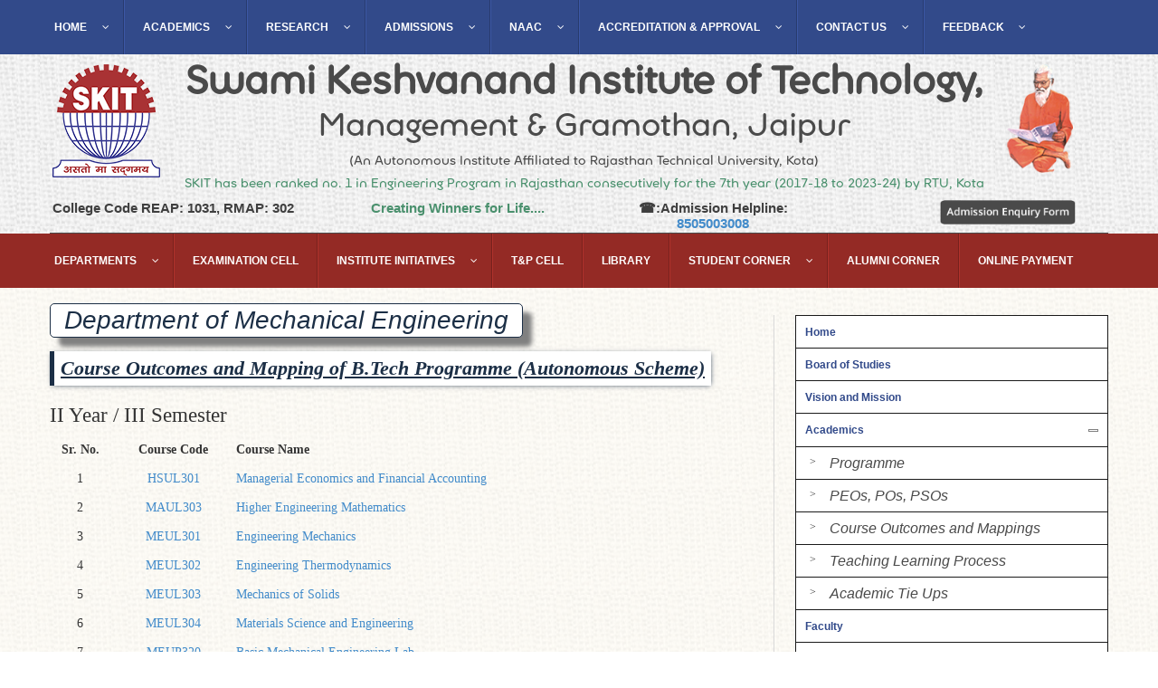

--- FILE ---
content_type: text/html; charset=utf-8
request_url: https://www.skit.ac.in/mechanical-engineering-academics/me-course-outcomes-and-mappings.html
body_size: 21480
content:
<!DOCTYPE html>
<html xmlns="//www.w3.org/1999/xhtml" xml:lang="en-gb" lang="en-gb" >
<head><meta http-equiv="Content-Type" content="text/html; charset=utf-8">
<meta name="viewport" content="width=device-width">
<link rel="shortcut icon" href="/templates/favicon.ico" type="image/x-icon">
<link rel="icon" href="/templates/favicon.ico" type="image/x-icon">
<base href="https://www.skit.ac.in/mechanical-engineering-academics/me-course-outcomes-and-mappings.html" />
	<meta http-equiv="content-type" content="text/html; charset=utf-8" />
	<meta name="keywords" content="Best engineering colleges in jaipur, IT engineering in jaipur, computer science engineering in jaipur, mechanical, engineering in jaipur." />
	<meta name="description" content="Welcome to Swami Keshvanand Institute of Technology Management &amp; Gramothan jaipur The best engineering college in Jaipur with the combination of education, discipline and placement." />
	<title>Course Outcomes and Mappings - SKIT Jaipur - NAAC A++ Grade Accredited, Best Engineering College, Best Faculty, Best Placements</title>
	<link href="/favicon.ico" rel="shortcut icon" type="image/vnd.microsoft.icon" />
	<link href="/media/system/css/modal.css?8eee631b699d19c59afc68243a257e06" rel="stylesheet" type="text/css" />
	<link href="/modules/mod_cinch_menu/tmpl/css/accordion.css" rel="stylesheet" type="text/css" />
	<link href="https://www.skit.ac.in/libraries/cegcore/assets/bootstrap/css/bootstrap.css" rel="stylesheet" type="text/css" />
	<link href="https://www.skit.ac.in/libraries/cegcore/assets/bootstrap/css/bootstrap-theme.css" rel="stylesheet" type="text/css" />
	<link href="https://www.skit.ac.in/libraries/cegcore/assets/bootstrap/css/bootstrap-gcore.css" rel="stylesheet" type="text/css" />
	<link href="https://www.skit.ac.in/libraries/cegcore/assets/font_awesome/css/font-awesome.css" rel="stylesheet" type="text/css" />
	<link href="https://www.skit.ac.in/libraries/cegcore/assets/gplugins/gtooltip/gtooltip.css" rel="stylesheet" type="text/css" />
	<link href="https://www.skit.ac.in/libraries/cegcore/assets/gplugins/gvalidation/gvalidation.css" rel="stylesheet" type="text/css" />
	<link href="https://www.skit.ac.in/libraries/cegcore/assets/css/system_messages.css" rel="stylesheet" type="text/css" />
	<link href="/media/djmegamenu/themes/custom155.css?v=3.7.0.pro" rel="stylesheet" type="text/css" />
	<link href="/media/djmegamenu/mobilethemes/custom155.css?v=3.7.0.pro" rel="stylesheet" type="text/css" />
	<link href="//maxcdn.bootstrapcdn.com/font-awesome/4.7.0/css/font-awesome.min.css" rel="stylesheet" type="text/css" />
	<link href="/media/djmegamenu/themes/custom154.css?v=3.7.0.pro" rel="stylesheet" type="text/css" />
	<link href="/media/djmegamenu/mobilethemes/custom154.css?v=3.7.0.pro" rel="stylesheet" type="text/css" />
	<style type="text/css">
.scrollToTop {
			padding: 10px;
			margin: 20px;
			text-align: center; 
			font-weight: bold;
			text-decoration: none;
			position:fixed;
			bottom: 0;
			right: 0;
			opacity: 0;
			transition: opacity 0.2s ease;
			z-index: 100;
			width: 100px;
			height: 100px;
			color: inherit;
			font-size: inheritpx;
			font-family: inherit;
			background-color: none;
			background-image: url(/plugins/system/scrolltock/images/arrow_up.png);
			background-position: center center ;
			background-repeat: no-repeat;
			border: 0px transparent solid;
			border-radius: 0px;
			box-shadow: transparent 0 0 0px;
		}
		.scrollToTop:hover {
			text-decoration:none;
			color: ;
		}.scrolltotop-show { opacity: 1; }		.dj-hideitem { display: none !important; }
	#accordion_menu_110 {
		background: #ffffff;
	}
	#accordion_menu_110 a {
		color: #324a8a;
	}
	#accordion_menu_110 .item-wrapper:hover a,
	#accordion_menu_110 li.current > .item-wrapper a {
		color: #324a8a;
	}
	#accordion_menu_110 li.open,
	#accordion_menu_110 li:hover {
		background: #ffffff;
	}
			#dj-megamenu155mobile { display: none; }
		@media (max-width: 979px) {
			#dj-megamenu155, #dj-megamenu155sticky, #dj-megamenu155placeholder { display: none !important; }
			#dj-megamenu155mobile { display: block; }
		}
	
			#dj-megamenu154mobile { display: none; }
		@media (max-width: 979px) {
			#dj-megamenu154, #dj-megamenu154sticky, #dj-megamenu154placeholder { display: none !important; }
			#dj-megamenu154mobile { display: block; }
		}
	
	</style>
	<script type="application/json" class="joomla-script-options new">{"csrf.token":"bc8fe33aff2ef43aa52f31b84acabb61","system.paths":{"root":"","base":""}}</script>
	<script src="/media/jui/js/jquery.min.js?8eee631b699d19c59afc68243a257e06" type="text/javascript"></script>
	<script src="/media/jui/js/jquery-noconflict.js?8eee631b699d19c59afc68243a257e06" type="text/javascript"></script>
	<script src="/media/jui/js/jquery-migrate.min.js?8eee631b699d19c59afc68243a257e06" type="text/javascript"></script>
	<script src="/media/system/js/caption.js?8eee631b699d19c59afc68243a257e06" type="text/javascript"></script>
	<script src="/media/system/js/mootools-core.js?8eee631b699d19c59afc68243a257e06" type="text/javascript"></script>
	<script src="/media/system/js/core.js?8eee631b699d19c59afc68243a257e06" type="text/javascript"></script>
	<script src="/media/system/js/mootools-more.js?8eee631b699d19c59afc68243a257e06" type="text/javascript"></script>
	<script src="/media/system/js/modal.js?8eee631b699d19c59afc68243a257e06" type="text/javascript"></script>
	<script src="/modules/mod_djmegamenu/assets/js/jquery.djmobilemenu.js?v=3.7.0.pro" type="text/javascript" defer="defer"></script>
	<script type="text/javascript">
jQuery(window).on('load',  function() {
				new JCaption('img.caption');
			});
	var Scrolltock = function(container) {
				if (! container) container = jQuery(document);
				jQuery('a.scrollTo', container).click( function(event) {
					var pageurl = window.location.href.split('#');
					var linkurl = jQuery(this).attr('href').split('#');

					if ( jQuery(this).attr('href').indexOf('#') != 0
						&& ( ( jQuery(this).attr('href').indexOf('http') == 0 && pageurl[0] != linkurl[0] )
						|| jQuery(this).attr('href').indexOf('http') != 0 && pageurl[0] != 'https://www.skit.ac.in/' + linkurl[0].replace('/', '') )
						) {
						// here action is the natural redirection of the link to the page
					} else {
						event.preventDefault();
						jQuery(this).scrolltock();
						setTimeout(function(){ jQuery(this).scrolltock(); }, 1000); // add timer to fix issue with page load
					}
				});
			}
			jQuery(document).ready(function($){$(document.body).append('<a href="#" class="scrollToTop">Go To Top</a>');
					//Check to see if the window is top if not then display button
					$(window).scroll(function(){
						if ($(this).scrollTop() > 100) {
							$('.scrollToTop').addClass('scrolltotop-show');
						} else {
							$('.scrollToTop').removeClass('scrolltotop-show');
						}
					});

					//Click event to scroll to top
					$('.scrollToTop').click(function(){
						$('html, body').animate({scrollTop : 0},1000);
						return false;
					});
				Scrolltock();

				$.fn.scrolltock = function() {
					var link = $(this);
					var page = jQuery(this).attr('href');
					if (page === undefined) return;
					var pattern = /#(.*)/;
					var targetEl = page.match(pattern);
					if (! targetEl.length) return;
					if (! jQuery(targetEl[0]).length) return;

					// close the menu hamburger
					if (link.parents('ul.nav,ul.menu,ul.maximenuck').length) {
						var menu = $(link.parents('ul.nav,ul.menu,ul.maximenuck')[0]);
						if (menu.parent().find('> .mobileckhambuger_toggler').length && menu.parent().find('> .mobileckhambuger_toggler').attr('checked') == 'checked') {
							menu.animate({'opacity' : '0'}, function() { menu.parent().find('> .mobileckhambuger_toggler').attr('checked', false); menu.css('opacity', '1'); });
						}
					}

					var speed = link.attr('data-speed') ? link.attr('data-speed') : 1000;
					var isMobile = ($(window).width() <= 0);
					if (isMobile) {
						var offsety = link.attr('data-mobile-offset') ? parseInt(link.attr('data-mobile-offset')) : 0;
					} else {
						var offsety = link.attr('data-offset') ? parseInt(link.attr('data-offset')) : 0;
					}
					jQuery('html, body').animate( { scrollTop: jQuery(targetEl[0]).offset().top + offsety }, speed, scrolltock_setActiveItem() );
					return false;
				}
				// Cache selectors
				var lastId,
				baseItems = jQuery('a.scrollTo');
				// Anchors corresponding to menu items
				scrollItems = baseItems.map(function(){
					// if (! jQuery(jQuery(this).attr('href')).length) return;
					var pattern = /#(.*)/;
					var targetEl = jQuery(this).attr('href').match(pattern);

						if (targetEl == null ) return;
						if (! targetEl[0]) return;
						if (! jQuery(targetEl[0]).length) return;
						var item = jQuery(targetEl[0]);
					if (item.length) { return item; }
				});
				// Bind to scroll
				jQuery(window).scroll(function(){
					scrolltock_setActiveItem();
				});
				
				function scrolltock_setActiveItem() {
					var isMobile = ($(window).width() <= 0);
					if (isMobile) {
						var offsety = 0;
					} else {
						var offsety = 0;
					}
					// Get container scroll position
					var fromTop = jQuery(this).scrollTop()- (offsety) + 2;

					// Get id of current scroll item
					var cur = scrollItems.map(function(){
						if (jQuery(this).offset().top < fromTop)
							return this;
					});
					if (cur.length) {
						// Get the id of the current element
						cur = cur[cur.length-1];
						var id = cur && cur.length ? cur[0].id : '';
						var targetParent = baseItems.end().filter('[href$="#'+id+'"]').parent();

						if (lastId !== id || !targetParent.hasClass('active')) {
						   lastId = id;
						   // Set/remove active class
							baseItems.parent().parent().find('.active').removeClass('active');
							baseItems
							 .parent().removeClass('active')
							 .end().filter('[href$="#'+id+'"]').parent().addClass('active');
						}
					} else {
						baseItems.parent().parent().find('.active').removeClass('active');
						baseItems.parent().removeClass('active');
					}                  
				}
			}); // end of dom ready

			window.addEventListener("load", function(event) {

				var pageurl, pattern, targetPage;
				pageurl = window.location.href;
				pattern = /#(.*)/;
				targetPage = pageurl.match(pattern);

				var scrolltock_animate = function() {
					jQuery('html, body').animate( { scrollTop: jQuery(targetPage[0]).offset().top + 0 }, 1000 );
				}
				if (targetPage && jQuery(targetPage[0]).length) {
					
					scrolltock_animate();
					setTimeout(function(){ scrolltock_animate(); }, 1000);
				}
			});

			function scrolltock_removeHashFromUrl() {
				var uri = window.location.toString();
	  
				if (uri.indexOf("#") > 0) {
					var clean_uri = uri.substring(0,
									uri.indexOf("#"));
	  
					window.history.replaceState({},
							document.title, clean_uri);
				}
			}
			
		jQuery(function($) {
			SqueezeBox.initialize({});
			initSqueezeBox();
			$(document).on('subform-row-add', initSqueezeBox);

			function initSqueezeBox(event, container)
			{
				SqueezeBox.assign($(container || document).find('a.modal').get(), {
					parse: 'rel'
				});
			}
		});

		window.jModalClose = function () {
			SqueezeBox.close();
		};

		// Add extra modal close functionality for tinyMCE-based editors
		document.onreadystatechange = function () {
			if (document.readyState == 'interactive' && typeof tinyMCE != 'undefined' && tinyMCE)
			{
				if (typeof window.jModalClose_no_tinyMCE === 'undefined')
				{
					window.jModalClose_no_tinyMCE = typeof(jModalClose) == 'function'  ?  jModalClose  :  false;

					jModalClose = function () {
						if (window.jModalClose_no_tinyMCE) window.jModalClose_no_tinyMCE.apply(this, arguments);
						tinyMCE.activeEditor.windowManager.close();
					};
				}

				if (typeof window.SqueezeBoxClose_no_tinyMCE === 'undefined')
				{
					if (typeof(SqueezeBox) == 'undefined')  SqueezeBox = {};
					window.SqueezeBoxClose_no_tinyMCE = typeof(SqueezeBox.close) == 'function'  ?  SqueezeBox.close  :  false;

					SqueezeBox.close = function () {
						if (window.SqueezeBoxClose_no_tinyMCE)  window.SqueezeBoxClose_no_tinyMCE.apply(this, arguments);
						tinyMCE.activeEditor.windowManager.close();
					};
				}
			}
		};
		
	</script>

<!-- Global site tag (gtag.js) - Google Analytics Milind -->
<!-- Google tag (gtag.js) -->
<script async src="https://www.googletagmanager.com/gtag/js?id=G-QSLT84VG0Z"></script>
<script>
  window.dataLayer = window.dataLayer || [];
  function gtag(){dataLayer.push(arguments);}
  gtag('js', new Date());

  gtag('config', 'G-QSLT84VG0Z');
</script>
<script async src="https://www.googletagmanager.com/gtag/js?id=UA-119552632-1"></script>
<script>
  window.dataLayer = window.dataLayer || [];
  function gtag(){dataLayer.push(arguments);}
  gtag('js', new Date());
  gtag('config', 'UA-119552632-1');
  gtag('config', 'AW-807172441');
</script>
<script type="application/ld+json">
{
  "@context": "https://schema.org",
  "@type": "CollegeOrUniversity",
  "name": "Swami Keshvanand Institute of Technology Management & Gramothan, Jaipur",
  "alternateName": [
      "SKIT Jaipur",
      "SKIT College",
      "SKIT",
      "SKIT M&G",
      "Swami Keshvanand Institute of Technology",
      "SKIT Engineering College"
      ],
  "url": "https://www.skit.ac.in",
  "logo": "https://www.skit.ac.in/images/headers/skit_logo.png",
  "telephone": "+911413500300",
  "email": "info@skit.ac.in",
  "sameAs": [
      "https://www.facebook.com/SKITJAIP",
      "https://www.instagram.com/skitjaipurofficial/",
      "https://www.youtube.com/channel/UCkMtvOxbKCT6WelA6e4-W2A",
      "https://twitter.com/skit_jaipur",
      "https://www.linkedin.com/school/skit-jaipur"
    ],
  "address": {
    "@type": "PostalAddress",
    "streetAddress": "Ram Nagariya",
    "addressLocality": "Jagatpura",
    "addressRegion": "Jaipur, Rajasthan",
    "postalCode": "302017",
    "addressCountry": "India"
  },
  "geo": {
    "@type": "GeoCoordinates",
    "latitude": "26.8230807",
    "longitude": "75.8651279"
  },
  "hasMap": "https://www.google.com/maps/place/SKIT+college/@26.8230807,75.8651279,17z/data=!4m8!1m2!2m1!1sswami+keshvanand+institute+of+technology+jaipur+rajasthan!3m4!1s0x396db770070b115f:0x6f306afd08a3e737!8m2!3d26.8230887!4d75.8673405",
  "award": "NAAC A++, Ranked No. 1 Engineering College in Rajasthan by RTU Kota",
  "affiliation": "Rajasthan Technical University, Kota",
  "description": "NAAC A++ Accreditated, Ranked No. 1 Engineering Program in Rajasthan by RTU Kota. Approved by AICTE. Branches accredited by NBA. Affiliated to Rajasthan Technical University, Kota. Established in 2000. Awarded for Excellence in Placements.",
  "hasCredential": {
    "@type": "EducationalOccupationalCredential",
    "credentialCategory": "Accreditation",
    "recognizedBy": {
      "@type": "Organization",
      "name": "National Board of Accreditation"
    }
  }
}
</script>
<link rel="stylesheet" href="/templates/system/css/system.css" type="text/css" />
<link rel="stylesheet" href="/templates/system/css/general.css" type="text/css" />
<link rel="stylesheet" href="/templates/skittemplate/css/template.css" type="text/css" />
<link rel="stylesheet" href="/templates/skittemplate/bootstrap-css/bootstrap.css" type="text/css" />
  
<!--<style type="text/css">
.drawer {
  min-height: 405px;
}
</style>-->
<!--<script type="text/javascript" src="//code.jquery.com/ui/1.11.1/jquery-ui.js" defer></script>-->
<script src="https://cdnjs.cloudflare.com/ajax/libs/jqueryui/1.11.1/jquery-ui.min.js" integrity="sha512-PYku51kWkxxuh0OiQHi8INwfDEVcEe9JYBiZCA21G0ITGdEUU7scEhTyutt69jK591vKJmBhPMP+yYMd6J88nQ==" crossorigin="anonymous" referrerpolicy="no-referrer"></script>
<script type="text/javascript" src="/templates/skittemplate/bootstrap-js/bootstrap.min.js" defer></script>
<script type="text/javascript" src="/templates/skittemplate/bootstrap-js/flowtype.js" defer></script>
<script type="text/javascript" src="/templates/skittemplate/js/custom.js" defer></script>
<!--bootstrap css and js start-->
<!--<script type="text/javascript">
jQuery(document).ready(function() {
		var s = jQuery(".main-menu");
		var pos = s.position();
		jQuery(window).scroll(function() {
		var windowpos = jQuery(window).scrollTop();
		if (windowpos >= pos.top) {
		s.addClass("dt-fixed");
		} else {
		s.removeClass("dt-fixed");
		}
		});
	jQuery('body').flowtype({
   minimum   : 100,
   maximum   : 1600,
   minFont   : 12,
   maxFont   : 14,
   fontRatio : 50
	});	
}); 
</script>-->
<!--
hidden after update to joomla 3.9.15 by Milind
jdoc:include type="footer" -->

<script type="text/javascript">
    (function(c,l,a,r,i,t,y){
        c[a]=c[a]||function(){(c[a].q=c[a].q||[]).push(arguments)};
        t=l.createElement(r);t.async=1;t.src="https://www.clarity.ms/tag/"+i;
        y=l.getElementsByTagName(r)[0];y.parentNode.insertBefore(t,y);
    })(window, document, "clarity", "script", "dam3pmzwwj");
</script>
</head>
<body class="site  view- no-layout no-task itemid-605"><div class="dj-offcanvas-wrapper"><div class="dj-offcanvas-pusher"><div class="dj-offcanvas-pusher-in">
<div class="skit-top">
    <div class="custom-1200">
	    		<div class="moduletable">
						
<ul id="dj-megamenu154" class="dj-megamenu dj-megamenu-custom154 horizontalMenu "
	 data-trigger="979">
<li class="dj-up itemid101 first parent"><a class="dj-up_a  " href="/" ><span class="dj-drop" >Home<em class="arrow" aria-hidden="true"></em></span></a><div class="dj-subwrap  single_column subcols1" style=""><div class="dj-subwrap-in" style="width:200px;"><div class="dj-subcol" style="width:200px"><ul class="dj-submenu"><li class="itemid402 first"><a href="/" >About SKIT</a></li><li class="itemid129"><a href="/home/our-inspiration.html" >Our Inspiration</a></li><li class="itemid694"><a href="/home/board-of-governance.html" >Board of Governance</a></li><li class="itemid716"><a href="/home/message.html" >Message</a></li><li class="itemid130"><a href="/home/vision-mission.html" >Vision, Mission &amp; Quality Policy</a></li><li class="itemid696"><a href="/home/institute-s-organogram.html" >Institute Organogram</a></li><li class="itemid921"><a href="/home/academic-council-autonomous.html" >Academic Council (Autonomous)</a></li><li class="itemid695"><a href="/home/academic-management-council.html" >Academic &amp; Management Council</a></li><li class="itemid836"><a href="/home/iqac.html" >IQAC</a></li><li class="itemid698"><a href="/images/policy.pdf" >Policy of the Institute</a></li><li class="itemid857"><a href="/home/perspective-plan.html" >Perspective Plan</a></li><li class="itemid697"><a href="/images/Value-Ethics-Code_of_conduct.pdf" target="_blank" >Values, Ethics &amp; Code of Conduct</a></li><li class="itemid700"><a href="/home/social-responsibility-gramothan.html" >Social Responsibility &amp; Gramothan</a></li><li class="itemid699"><a href="/home/award-recognition.html" >Awards &amp; Recognitions</a></li><li class="itemid693"><a href="/images/Best-Practices.pdf" >Best Practices</a></li></ul></div><div style="clear:both;height:0"></div></div></div></li><li class="dj-up itemid104 parent"><a class="dj-up_a  " href="/academics.html" ><span class="dj-drop" >Academics <em class="arrow" aria-hidden="true"></em></span></a><div class="dj-subwrap  single_column subcols1" style=""><div class="dj-subwrap-in" style="width:200px;"><div class="dj-subcol" style="width:200px"><ul class="dj-submenu"><li class="itemid920 first"><a href="/academics/autonomous.html" >Autonomous</a></li><li class="itemid134"><a href="/academics/programmes-offered.html" >Programmes</a></li><li class="itemid701"><a href="/academics/academic-calander.html" >Academic Calendar</a></li><li class="itemid702"><a href="/academics/syllabus.html" >Syllabus</a></li><li class="itemid703"><a href="/academics/academic-tie-ups.html" >MOUs &amp; Collaborations</a></li><li class="itemid738"><a href="/academics/e-slate.html" >e-SLATE</a></li></ul></div><div style="clear:both;height:0"></div></div></div></li><li class="dj-up itemid460 parent"><a class="dj-up_a  " href="/research.html" ><span class="dj-drop" >Research<em class="arrow" aria-hidden="true"></em></span></a><div class="dj-subwrap  single_column subcols1" style=""><div class="dj-subwrap-in" style="width:200px;"><div class="dj-subcol" style="width:200px"><ul class="dj-submenu"><li class="itemid487 first"><a href="/research/research-project.html" >Research Projects</a></li><li class="itemid855"><a href="/research/phd-supervisors.html" >PhD Supervisors</a></li><li class="itemid839 parent separator subtree"><a class="dj-more "   tabindex="0">Centers of Excellence<em class="arrow" aria-hidden="true"></em></a><ul class="dj-subtree"><li class="itemid837 first"><a href="/research/centers-of-excellence/coe-in-transportation-engineering.html" >Transportation Engineering</a></li><li class="itemid838"><a href="/research/centers-of-excellence/coe-in-iot.html" >Internet of Things (IoT)</a></li><li class="itemid895"><a href="/research/centers-of-excellence/antena-microwave-and-rf-engineering.html" >Antenna, Microwave and RF Engineering</a></li><li class="itemid939"><a href="/research/centers-of-excellence/artificial-intelligence.html" >Artificial Intelligence &amp; Machine Learning</a></li></ul></li><li class="itemid704"><a href="/research/patents.html" >Patents</a></li><li class="itemid705"><a href="/research/publications.html" >Publications</a></li><li class="itemid489"><a href="http://ijskit.org/" target="_blank" >SKIT Research Journal</a></li><li class="itemid706"><a href="/research/research-events.html" >Research Events</a></li></ul></div><div style="clear:both;height:0"></div></div></div></li><li class="dj-up itemid103 parent separator"><a class="dj-up_a  "   tabindex="0"><span class="dj-drop" >Admissions<em class="arrow" aria-hidden="true"></em></span></a><div class="dj-subwrap  single_column subcols1" style=""><div class="dj-subwrap-in" style="width:200px;"><div class="dj-subcol" style="width:200px"><ul class="dj-submenu"><li class="itemid131 first"><a href="/admissions/b-tech-i-year.html" >B.Tech I Year</a></li><li class="itemid132"><a href="/admissions/b-tech-ii-year.html" >B.Tech II Year (Lateral Entry)</a></li><li class="itemid133"><a href="/admissions/m-tech.html" >M.Tech</a></li><li class="itemid391"><a href="/admissions/m-b-a.html" >M.B.A.</a></li><li class="itemid736"><a href="/admissions/ph-d.html" >Ph.D</a></li><li class="itemid414"><a href="/admissions/hostel-facility.html" >Hostel Facility</a></li><li class="itemid416"><a href="/admissions/education-loan.html" >Education Loan</a></li><li class="itemid491"><a href="/admissions/frequently-asked-queries.html" >FAQs - Admission</a></li><li class="itemid497"><a href="/admissions/faqs-hostel.html" >FAQs - Hostel</a></li><li class="itemid116"><a href="/admissions/infrastructure.html" >Infrastructure</a></li><li class="itemid559"><a href="/admissions/branch-change-process.html" >Branch Change (2nd Year)</a></li><li class="itemid907"><a href="/admissions/internal-sliding-first-year.html" >Internal Sliding (First Year)</a></li></ul></div><div style="clear:both;height:0"></div></div></div></li><li class="dj-up itemid709 parent separator"><a class="dj-up_a  "   tabindex="0"><span class="dj-drop" >NAAC<em class="arrow" aria-hidden="true"></em></span></a><div class="dj-subwrap  single_column subcols1" style=""><div class="dj-subwrap-in" style="width:200px;"><div class="dj-subcol" style="width:200px"><ul class="dj-submenu"><li class="itemid881 first"><a href="/naac/naac-certificate.html" >NAAC Certificate</a></li><li class="itemid885"><a href="/naac/aqar.html" >AQAR</a></li><li class="itemid859"><a href="/images/Undertaking.pdf" >Undertaking</a></li><li class="itemid880"><a href="/images/IIQA.pdf" >IIQA</a></li><li class="itemid870"><a href="/images/SSR_after_DVV.pdf" >SSR </a></li><li class="itemid882"><a href="/naac/dvv.html" >DVV</a></li><li class="itemid886"><a href="https://www.skit.ac.in/home/iqac.html" >IQAC</a></li></ul></div><div style="clear:both;height:0"></div></div></div></li><li class="dj-up itemid464 parent separator"><a class="dj-up_a  "   tabindex="0"><span class="dj-drop" >Accreditation &amp; Approval<em class="arrow" aria-hidden="true"></em></span></a><div class="dj-subwrap  single_column subcols1" style=""><div class="dj-subwrap-in" style="width:200px;"><div class="dj-subcol" style="width:200px"><ul class="dj-submenu"><li class="itemid453 first"><a href="/important-links/aicte-approval.html" >AICTE Approval</a></li><li class="itemid761"><a href="/important-links/rtu-affiliation-letter.html" >RTU Affiliation Letter</a></li><li class="itemid898 parent separator subtree"><a class="dj-more "   tabindex="0">Accreditation<em class="arrow" aria-hidden="true"></em></a><ul class="dj-subtree"><li class="itemid449 first"><a href="/important-links/accreditation/nba-accreditation-details.html" >NBA Accreditation</a></li><li class="itemid899"><a href="/important-links/accreditation/naac-certificate.html" >NAAC Certificate</a></li></ul></li><li class="itemid900 parent separator subtree"><a class="dj-more "   tabindex="0">Ranking<em class="arrow" aria-hidden="true"></em></a><ul class="dj-subtree"><li class="itemid719 first"><a href="/important-links/ranking/nirf.html" >NIRF</a></li><li class="itemid524"><a href="https://www.skit.ac.in/ARI-C-25123.pdf" target="_blank">ARIIA 2020 Report</a></li></ul></li><li class="itemid902 parent separator subtree"><a class="dj-more "   tabindex="0">Minute of Meetings<em class="arrow" aria-hidden="true"></em></a><ul class="dj-subtree"><li class="itemid903 first"><a href="/important-links/minute-of-meetings/board-of-governors.html" >Board of Governors</a></li><li class="itemid904"><a href="/important-links/minute-of-meetings/academic-management-council.html" >Academic &amp; Management Council</a></li></ul></li><li class="itemid521 parent separator subtree"><a class="dj-more "   tabindex="0">Mandatory Disclosure<em class="arrow" aria-hidden="true"></em></a><ul class="dj-subtree"><li class="itemid732 first"><a href="/important-links/mandatory-disclosure/aishe.html" >AISHE</a></li><li class="itemid723"><a href="/important-links/mandatory-disclosure/accounts.html" >Audit Statement</a></li><li class="itemid905"><a href="/important-links/mandatory-disclosure/aicte.html" >AICTE</a></li></ul></li><li class="itemid908"><a href="/important-links/aicte-reports.html" >AICTE Reports</a></li><li class="itemid424"><a href="https://erp.skit.ac.in" target="_blank" >ERP</a></li><li class="itemid520"><a href="/important-links/student-faculty-feedback.html" target="_blank" >Student Faculty Feedback</a></li></ul></div><div style="clear:both;height:0"></div></div></div></li><li class="dj-up itemid106 parent"><a class="dj-up_a  " href="/contact-us.html" ><span class="dj-drop" >Contact Us<em class="arrow" aria-hidden="true"></em></span></a><div class="dj-subwrap  single_column subcols1" style=""><div class="dj-subwrap-in" style="width:200px;"><div class="dj-subcol" style="width:200px"><ul class="dj-submenu"><li class="itemid536 first"><a href="/contact-us.html" >Write to Us</a></li><li class="itemid480"><a href="/contact-us/how-to-reach.html" >How to Reach</a></li><li class="itemid537"><a href="https://www.google.com/maps/dir//Swami+Keshvanand+Institute+of+Technology,+Management+and+Gramothan+(SKIT+Jaipur),+Ram+Nagariya+Rd,+Shivam+Nagar,+Jagatpura,+Jaipur,+Rajasthan+302017/@26.8195003,75.8619861,16z/data=!4m9!4m8!1m0!1m5!1m1!1s0x396db770070b115f:0x6f306afd08a3e737!2m2!1d75.866787!2d26.8230484!3e0" target="_blank" >Google Maps - Directions</a></li><li class="itemid534"><a href="/contact-us/careers.html" >Careers</a></li><li class="itemid292"><a href="/contact-us/login.html" >Login</a></li></ul></div><div style="clear:both;height:0"></div></div></div></li><li class="dj-up itemid733 parent"><a class="dj-up_a  " href="/feedback.html" ><span class="dj-drop" >Feedback<em class="arrow" aria-hidden="true"></em></span></a><div class="dj-subwrap  single_column subcols1" style=""><div class="dj-subwrap-in" style="width:200px;"><div class="dj-subcol" style="width:200px"><ul class="dj-submenu"><li class="itemid739 first parent separator subtree"><a class="dj-more "   tabindex="0">Submission<em class="arrow" aria-hidden="true"></em></a><ul class="dj-subtree"><li class="itemid742 first"><a href="https://erp.skit.ac.in" target="_blank" >Student</a></li><li class="itemid743"><a href="https://erp.skit.ac.in" target="_blank" >Faculty</a></li><li class="itemid823"><a href="https://forms.gle/CXp7voJkCtgAaXhz8" target="_blank" >Parents</a></li><li class="itemid744"><a href="https://alumni.skit.ac.in/" target="_blank" >Alumni</a></li><li class="itemid745"><a href="https://forms.gle/Hs7RWqggxkHrJwMZ7" target="_blank" >Employer</a></li></ul></li><li class="itemid740 parent separator subtree"><a class="dj-more "   tabindex="0">Analysis<em class="arrow" aria-hidden="true"></em></a><ul class="dj-subtree"><li class="itemid746 first"><a href="/images/Student_Feedback_analysis_2022-23.pdf" target="_blank" >Student</a></li><li class="itemid747"><a href="/images/Faculty_Feedback_Analysis.pdf" target="_blank" >Faculty</a></li><li class="itemid848"><a href="/images/Parents_Feedback_Analysis.pdf" target="_blank" >Parents</a></li><li class="itemid748"><a href="/images/Alumni_Feedback_Analysis.pdf" target="_blank" >Alumni</a></li><li class="itemid749"><a href="/images/Employer_Feedback_Analysis.pdf" target="_blank" >Employer</a></li></ul></li><li class="itemid741 parent separator subtree"><a class="dj-more "   tabindex="0">Action taken<em class="arrow" aria-hidden="true"></em></a><ul class="dj-subtree"><li class="itemid873 first"><a href="/images/Action_Taken_Report.pdf" >Action taken 2022-23</a></li></ul></li></ul></div><div style="clear:both;height:0"></div></div></div></li></ul>


	<div id="dj-megamenu154mobile" class="dj-megamenu-accordion dj-megamenu-accordion-custom154 dj-pos-static  dj-align-right ">
		<a href="#" class="dj-mobile-open-btn" aria-label="Open mobile menu"><span class="fa fa-bars" aria-hidden="true"></span></a>		
		<div class="dj-accordion dj-accordion-custom154 ">
			<div class="dj-accordion-in">
				<ul class="dj-mobile-nav dj-mobile-custom154 ">
<li class="dj-mobileitem itemid-101 deeper parent"><a href="/" >Home</a><ul class="dj-mobile-nav-child"><li class="dj-mobileitem itemid-402"><a href="/" >About SKIT</a></li><li class="dj-mobileitem itemid-129"><a href="/home/our-inspiration.html" >Our Inspiration</a></li><li class="dj-mobileitem itemid-694"><a href="/home/board-of-governance.html" >Board of Governance</a></li><li class="dj-mobileitem itemid-716"><a href="/home/message.html" >Message</a></li><li class="dj-mobileitem itemid-130"><a href="/home/vision-mission.html" >Vision, Mission &amp; Quality Policy</a></li><li class="dj-mobileitem itemid-696"><a href="/home/institute-s-organogram.html" >Institute Organogram</a></li><li class="dj-mobileitem itemid-921"><a href="/home/academic-council-autonomous.html" >Academic Council (Autonomous)</a></li><li class="dj-mobileitem itemid-695"><a href="/home/academic-management-council.html" >Academic &amp; Management Council</a></li><li class="dj-mobileitem itemid-836"><a href="/home/iqac.html" >IQAC</a></li><li class="dj-mobileitem itemid-698"><a href="/images/policy.pdf" >Policy of the Institute</a></li><li class="dj-mobileitem itemid-857"><a href="/home/perspective-plan.html" >Perspective Plan</a></li><li class="dj-mobileitem itemid-697"><a href="/images/Value-Ethics-Code_of_conduct.pdf" target="_blank" >Values, Ethics &amp; Code of Conduct</a></li><li class="dj-mobileitem itemid-700"><a href="/home/social-responsibility-gramothan.html" >Social Responsibility &amp; Gramothan</a></li><li class="dj-mobileitem itemid-699"><a href="/home/award-recognition.html" >Awards &amp; Recognitions</a></li><li class="dj-mobileitem itemid-693"><a href="/images/Best-Practices.pdf" >Best Practices</a></li></ul></li><li class="dj-mobileitem itemid-104 deeper parent"><a href="/academics.html" >Academics </a><ul class="dj-mobile-nav-child"><li class="dj-mobileitem itemid-920"><a href="/academics/autonomous.html" >Autonomous</a></li><li class="dj-mobileitem itemid-134"><a href="/academics/programmes-offered.html" >Programmes</a></li><li class="dj-mobileitem itemid-701"><a href="/academics/academic-calander.html" >Academic Calendar</a></li><li class="dj-mobileitem itemid-702"><a href="/academics/syllabus.html" >Syllabus</a></li><li class="dj-mobileitem itemid-703"><a href="/academics/academic-tie-ups.html" >MOUs &amp; Collaborations</a></li><li class="dj-mobileitem itemid-738"><a href="/academics/e-slate.html" >e-SLATE</a></li></ul></li><li class="dj-mobileitem itemid-460 deeper parent"><a href="/research.html" >Research</a><ul class="dj-mobile-nav-child"><li class="dj-mobileitem itemid-487"><a href="/research/research-project.html" >Research Projects</a></li><li class="dj-mobileitem itemid-855"><a href="/research/phd-supervisors.html" >PhD Supervisors</a></li><li class="dj-mobileitem itemid-839 divider deeper parent"><a   tabindex="0">Centers of Excellence</a><ul class="dj-mobile-nav-child"><li class="dj-mobileitem itemid-837"><a href="/research/centers-of-excellence/coe-in-transportation-engineering.html" >Transportation Engineering</a></li><li class="dj-mobileitem itemid-838"><a href="/research/centers-of-excellence/coe-in-iot.html" >Internet of Things (IoT)</a></li><li class="dj-mobileitem itemid-895"><a href="/research/centers-of-excellence/antena-microwave-and-rf-engineering.html" >Antenna, Microwave and RF Engineering</a></li><li class="dj-mobileitem itemid-939"><a href="/research/centers-of-excellence/artificial-intelligence.html" >Artificial Intelligence &amp; Machine Learning</a></li></ul></li><li class="dj-mobileitem itemid-704"><a href="/research/patents.html" >Patents</a></li><li class="dj-mobileitem itemid-705"><a href="/research/publications.html" >Publications</a></li><li class="dj-mobileitem itemid-489"><a href="http://ijskit.org/" target="_blank" >SKIT Research Journal</a></li><li class="dj-mobileitem itemid-706"><a href="/research/research-events.html" >Research Events</a></li></ul></li><li class="dj-mobileitem itemid-103 divider deeper parent"><a   tabindex="0">Admissions</a><ul class="dj-mobile-nav-child"><li class="dj-mobileitem itemid-131"><a href="/admissions/b-tech-i-year.html" >B.Tech I Year</a></li><li class="dj-mobileitem itemid-132"><a href="/admissions/b-tech-ii-year.html" >B.Tech II Year (Lateral Entry)</a></li><li class="dj-mobileitem itemid-133"><a href="/admissions/m-tech.html" >M.Tech</a></li><li class="dj-mobileitem itemid-391"><a href="/admissions/m-b-a.html" >M.B.A.</a></li><li class="dj-mobileitem itemid-736"><a href="/admissions/ph-d.html" >Ph.D</a></li><li class="dj-mobileitem itemid-414"><a href="/admissions/hostel-facility.html" >Hostel Facility</a></li><li class="dj-mobileitem itemid-416"><a href="/admissions/education-loan.html" >Education Loan</a></li><li class="dj-mobileitem itemid-491"><a href="/admissions/frequently-asked-queries.html" >FAQs - Admission</a></li><li class="dj-mobileitem itemid-497"><a href="/admissions/faqs-hostel.html" >FAQs - Hostel</a></li><li class="dj-mobileitem itemid-116"><a href="/admissions/infrastructure.html" >Infrastructure</a></li><li class="dj-mobileitem itemid-559"><a href="/admissions/branch-change-process.html" >Branch Change (2nd Year)</a></li><li class="dj-mobileitem itemid-907"><a href="/admissions/internal-sliding-first-year.html" >Internal Sliding (First Year)</a></li></ul></li><li class="dj-mobileitem itemid-709 divider deeper parent"><a   tabindex="0">NAAC</a><ul class="dj-mobile-nav-child"><li class="dj-mobileitem itemid-881"><a href="/naac/naac-certificate.html" >NAAC Certificate</a></li><li class="dj-mobileitem itemid-885"><a href="/naac/aqar.html" >AQAR</a></li><li class="dj-mobileitem itemid-859"><a href="/images/Undertaking.pdf" >Undertaking</a></li><li class="dj-mobileitem itemid-880"><a href="/images/IIQA.pdf" >IIQA</a></li><li class="dj-mobileitem itemid-870"><a href="/images/SSR_after_DVV.pdf" >SSR </a></li><li class="dj-mobileitem itemid-882"><a href="/naac/dvv.html" >DVV</a></li><li class="dj-mobileitem itemid-886"><a href="https://www.skit.ac.in/home/iqac.html" >IQAC</a></li></ul></li><li class="dj-mobileitem itemid-464 divider deeper parent"><a   tabindex="0">Accreditation &amp; Approval</a><ul class="dj-mobile-nav-child"><li class="dj-mobileitem itemid-453"><a href="/important-links/aicte-approval.html" >AICTE Approval</a></li><li class="dj-mobileitem itemid-761"><a href="/important-links/rtu-affiliation-letter.html" >RTU Affiliation Letter</a></li><li class="dj-mobileitem itemid-898 divider deeper parent"><a   tabindex="0">Accreditation</a><ul class="dj-mobile-nav-child"><li class="dj-mobileitem itemid-449"><a href="/important-links/accreditation/nba-accreditation-details.html" >NBA Accreditation</a></li><li class="dj-mobileitem itemid-899"><a href="/important-links/accreditation/naac-certificate.html" >NAAC Certificate</a></li></ul></li><li class="dj-mobileitem itemid-900 divider deeper parent"><a   tabindex="0">Ranking</a><ul class="dj-mobile-nav-child"><li class="dj-mobileitem itemid-719"><a href="/important-links/ranking/nirf.html" >NIRF</a></li><li class="dj-mobileitem itemid-524"><a href="https://www.skit.ac.in/ARI-C-25123.pdf" target="_blank">ARIIA 2020 Report</a></li></ul></li><li class="dj-mobileitem itemid-902 divider deeper parent"><a   tabindex="0">Minute of Meetings</a><ul class="dj-mobile-nav-child"><li class="dj-mobileitem itemid-903"><a href="/important-links/minute-of-meetings/board-of-governors.html" >Board of Governors</a></li><li class="dj-mobileitem itemid-904"><a href="/important-links/minute-of-meetings/academic-management-council.html" >Academic &amp; Management Council</a></li></ul></li><li class="dj-mobileitem itemid-521 divider deeper parent"><a   tabindex="0">Mandatory Disclosure</a><ul class="dj-mobile-nav-child"><li class="dj-mobileitem itemid-732"><a href="/important-links/mandatory-disclosure/aishe.html" >AISHE</a></li><li class="dj-mobileitem itemid-723"><a href="/important-links/mandatory-disclosure/accounts.html" >Audit Statement</a></li><li class="dj-mobileitem itemid-905"><a href="/important-links/mandatory-disclosure/aicte.html" >AICTE</a></li></ul></li><li class="dj-mobileitem itemid-908"><a href="/important-links/aicte-reports.html" >AICTE Reports</a></li><li class="dj-mobileitem itemid-424"><a href="https://erp.skit.ac.in" target="_blank" >ERP</a></li><li class="dj-mobileitem itemid-520"><a href="/important-links/student-faculty-feedback.html" target="_blank" >Student Faculty Feedback</a></li></ul></li><li class="dj-mobileitem itemid-106 deeper parent"><a href="/contact-us.html" >Contact Us</a><ul class="dj-mobile-nav-child"><li class="dj-mobileitem itemid-536"><a href="/contact-us.html" >Write to Us</a></li><li class="dj-mobileitem itemid-480"><a href="/contact-us/how-to-reach.html" >How to Reach</a></li><li class="dj-mobileitem itemid-537"><a href="https://www.google.com/maps/dir//Swami+Keshvanand+Institute+of+Technology,+Management+and+Gramothan+(SKIT+Jaipur),+Ram+Nagariya+Rd,+Shivam+Nagar,+Jagatpura,+Jaipur,+Rajasthan+302017/@26.8195003,75.8619861,16z/data=!4m9!4m8!1m0!1m5!1m1!1s0x396db770070b115f:0x6f306afd08a3e737!2m2!1d75.866787!2d26.8230484!3e0" target="_blank" >Google Maps - Directions</a></li><li class="dj-mobileitem itemid-534"><a href="/contact-us/careers.html" >Careers</a></li><li class="dj-mobileitem itemid-292"><a href="/contact-us/login.html" >Login</a></li></ul></li><li class="dj-mobileitem itemid-733 deeper parent"><a href="/feedback.html" >Feedback</a><ul class="dj-mobile-nav-child"><li class="dj-mobileitem itemid-739 divider deeper parent"><a   tabindex="0">Submission</a><ul class="dj-mobile-nav-child"><li class="dj-mobileitem itemid-742"><a href="https://erp.skit.ac.in" target="_blank" >Student</a></li><li class="dj-mobileitem itemid-743"><a href="https://erp.skit.ac.in" target="_blank" >Faculty</a></li><li class="dj-mobileitem itemid-823"><a href="https://forms.gle/CXp7voJkCtgAaXhz8" target="_blank" >Parents</a></li><li class="dj-mobileitem itemid-744"><a href="https://alumni.skit.ac.in/" target="_blank" >Alumni</a></li><li class="dj-mobileitem itemid-745"><a href="https://forms.gle/Hs7RWqggxkHrJwMZ7" target="_blank" >Employer</a></li></ul></li><li class="dj-mobileitem itemid-740 divider deeper parent"><a   tabindex="0">Analysis</a><ul class="dj-mobile-nav-child"><li class="dj-mobileitem itemid-746"><a href="/images/Student_Feedback_analysis_2022-23.pdf" target="_blank" >Student</a></li><li class="dj-mobileitem itemid-747"><a href="/images/Faculty_Feedback_Analysis.pdf" target="_blank" >Faculty</a></li><li class="dj-mobileitem itemid-848"><a href="/images/Parents_Feedback_Analysis.pdf" target="_blank" >Parents</a></li><li class="dj-mobileitem itemid-748"><a href="/images/Alumni_Feedback_Analysis.pdf" target="_blank" >Alumni</a></li><li class="dj-mobileitem itemid-749"><a href="/images/Employer_Feedback_Analysis.pdf" target="_blank" >Employer</a></li></ul></li><li class="dj-mobileitem itemid-741 divider deeper parent"><a   tabindex="0">Action taken</a><ul class="dj-mobile-nav-child"><li class="dj-mobileitem itemid-873"><a href="/images/Action_Taken_Report.pdf" >Action taken 2022-23</a></li></ul></li></ul></li></ul>
			</div>
		</div>
	</div>

		</div>
	 
    </div>
</div>
<div style="clear:both;"></div>
<!--Top End-->
<!--Header Start-->
<div class="skit-header">
    <div class="custom-1200">
                <div class="col-sm-5 col-md-6">
                     
                </div>
                <div class="col-sm-5 col-sm-offset-2 col-md-6 col-md-offset-0">        
                    
                </div>
    </div>
</div>
<div style="clear:both;"></div>
<div class="col-md-12 nopadding header_area">
 <div class="container nopadding">
                		<div class="moduletable">
						

<div class="custom"  >
	<div class="col-md-2 nopadding logo_sec"><a href="https://www.skit.ac.in/"><img class="img-responsive" src="/images/headers/skit_logo.png" alt="" /></a></div>
<div class="col-md-8 mid_sec">
<h2><strong>Swami Keshvanand Institute of Technology,</strong></h2>
<h3>Management &amp; Gramothan, Jaipur</h3>
<h5>(An Autonomous Institute Affiliated to Rajasthan Technical University, Kota)</h5>
<a href="https://www.skit.ac.in/images/pdf/RTU_QIV_Rankings_awarded_for_AY_2023-24.pdf" target="_blank"><h5 style="color: #4a906d;">SKIT has been ranked no. 1 in Engineering Program in Rajasthan consecutively for the 7th year (2017-18 to 2023-24) by RTU, Kota</h5></a>
</div>
<div class="col-md-2 nopadding photo_sec"><img class="img-responsive" src="/images/headers/swamiji_photo.png" alt="" /></div>
<div style="clear: both;"></div>
<div class="col-md-12 nopadding header_contact head_top">
<div class="col-md-3 nopadding colg_code"><strong>College Code REAP: 1031, RMAP: 302</strong></div>
<div class="col-md-3 rect_desk"><strong style="color: #4a906d;">Creating Winners for Life....</strong></div>
<div class="col-md-3 rect_desk"><strong>&#9742;:Admission Helpline: <a href="tel:+91-8505003008">8505003008</a></strong></div>
<div class="col-md-3 nopadding toll_free"><a href="https://erp.skit.ac.in/admission_enquiry"><img src="/images/enquiry.png" width="150px" /></a></div>
<!--<div class="col-md-3 nopadding toll_free"><a href="https://www.skit.ac.in/images/Document_Verification_Checklis_REAP2025.pdf"><img src="/images/document_checklist.png" width="150px" /></a></div>-->
</div>
<div style="clear: both;"></div>
<hr style="margin-bottom:0px;margin-top:0px">
<div style="text-align: center; display:none"><span id="blink" style="text-align: center; line-height: 24px;"><strong style="color: #942a25;">Admission Cell Timings:  8am-4pm (all working days) | 9am-4 pm (Sunday)  |  <a href="https://www.skit.ac.in/admissions/b-tech-i-year.html">B.Tech Admission Open, click here</a>
</strong><span style="display:none"><br />
<a href="https://www.skit.ac.in/reap-reporting-instructions.html"><strong style="color: #324a8a;">REAP-2022 Reporting Instructions
</strong></a></span>
</span>
</div>

<script type="text/javascript">
        var blink = document.getElementById('blink');
        setInterval(function() {
            blink.style.opacity = (blink.style.opacity == 0.3 ? 1 : 0.3);
        }, 1000);
    </script></div>
		</div>
	
            </div> 
</div>            
<div style="clear:both;"></div>
<!--Header End-->
<!--Main Menu Start-->
    <div class="main-menu">
        <div class="custom-1200">            
          		<div class="moduletable">
						
<ul id="dj-megamenu155" class="dj-megamenu dj-megamenu-custom155 horizontalMenu "
	 data-trigger="979">
<li class="dj-up itemid117 first parent separator"><a class="dj-up_a  "   tabindex="0"><span class="dj-drop" >Departments<em class="arrow" aria-hidden="true"></em></span></a><div class="dj-subwrap  single_column subcols1" style=""><div class="dj-subwrap-in" style="width:200px;"><div class="dj-subcol" style="width:200px"><ul class="dj-submenu"><li class="itemid263 first"><a href="/departments/basic-sciences-and-humanities.html" >Basic Sciences and Humanities</a></li><li class="itemid245"><a href="/departments/ce-menu.html" >Civil Engineering </a></li><li class="itemid171"><a href="/departments/computer-science-engineering.html" >Computer Science &amp; Engineering</a></li><li class="itemid227"><a href="/departments/electronics-and-communication-engineering.html" >Electronics and Communication Engineering  </a></li><li class="itemid228"><a href="/departments/electrical-engineering.html" >Electrical Engineering  </a></li><li class="itemid209"><a href="/departments/information-technology.html" >Information Technology</a></li><li class="itemid154"><a href="/departments/mechanical-engineering.html" >Mechanical Engineering</a></li><li class="itemid278"><a href="/departments/management-studies.html" >Management Studies</a></li></ul></div><div style="clear:both;height:0"></div></div></div></li><li class="dj-up itemid352"><a class="dj-up_a  " href="/examination-cell.html" ><span >Examination Cell</span></a></li><li class="dj-up itemid714 parent separator"><a class="dj-up_a  "   tabindex="0"><span class="dj-drop" >Institute Initiatives<em class="arrow" aria-hidden="true"></em></span></a><div class="dj-subwrap  single_column subcols1" style=""><div class="dj-subwrap-in" style="width:200px;"><div class="dj-subcol" style="width:200px"><ul class="dj-submenu"><li class="itemid724 first"><a href="/techno-incubation-centre/srijan.html" >Incubation Centre</a></li><li class="itemid854"><a href="/techno-incubation-centre/e-cell.html" >E-Cell</a></li><li class="itemid852"><a href="/techno-incubation-centre/universal-human-values-uhv.html" >Universal Human Values</a></li><li class="itemid708"><a href="/techno-incubation-centre/e-yantra.html" >e-Yantra</a></li><li class="itemid856"><a href="/techno-incubation-centre/ipr-cell.html" >IPR Cell</a></li><li class="itemid932"><a href="/techno-incubation-centre/idea-lab.html" >Idea Lab</a></li></ul></div><div style="clear:both;height:0"></div></div></div></li><li class="dj-up itemid118"><a class="dj-up_a  " href="/training-placement.html" ><span >T&amp;P Cell</span></a></li><li class="dj-up itemid122"><a class="dj-up_a  " href="/library.html" ><span >Library</span></a></li><li class="dj-up itemid715 parent separator"><a class="dj-up_a  "   tabindex="0"><span class="dj-drop" >Student Corner<em class="arrow" aria-hidden="true"></em></span></a><div class="dj-subwrap  single_column subcols1" style=""><div class="dj-subwrap-in" style="width:200px;"><div class="dj-subcol" style="width:200px"><ul class="dj-submenu"><li class="itemid731 first"><a href="https://www.skit.ac.in/noticess.html" >Notices</a></li><li class="itemid729"><a href="/student-corner/student-chapters.html" >Student Chapters</a></li><li class="itemid105"><a href="/student-corner/students-s-life.html" >Student Clubs</a></li><li class="itemid140"><a href="/student-corner/skit-times.html" >SKIT Times</a></li><li class="itemid730"><a href="/student-corner/scholarships.html" >Scholarships</a></li><li class="itemid413"><a href="/student-corner/conveyance-facility.html" >Conveyance Facility</a></li><li class="itemid760"><a href="/student-corner/grievance-student.html" >Grievance Redressal</a></li><li class="itemid906"><a href="/student-corner/anti-ragging.html" >Anti-Ragging</a></li></ul></div><div style="clear:both;height:0"></div></div></div></li><li class="dj-up itemid120"><a class="dj-up_a  " href="https://alumni.skit.ac.in/" target="_blank" ><span >Alumni Corner</span></a></li><li class="dj-up itemid417"><a class="dj-up_a  " href="https://erp.skit.ac.in/payments" target="_blank" ><span >Online Payment</span></a></li></ul>


	<div id="dj-megamenu155mobile" class="dj-megamenu-accordion dj-megamenu-accordion-custom155 dj-pos-static  dj-align-right ">
		<a href="#" class="dj-mobile-open-btn" aria-label="Open mobile menu"><span class="fa fa-bars" aria-hidden="true"></span></a>		
		<div class="dj-accordion dj-accordion-custom155 ">
			<div class="dj-accordion-in">
				<ul class="dj-mobile-nav dj-mobile-custom155 ">
<li class="dj-mobileitem itemid-117 divider deeper parent"><a   tabindex="0">Departments</a><ul class="dj-mobile-nav-child"><li class="dj-mobileitem itemid-263"><a href="/departments/basic-sciences-and-humanities.html" >Basic Sciences and Humanities</a></li><li class="dj-mobileitem itemid-245"><a href="/departments/ce-menu.html" >Civil Engineering </a></li><li class="dj-mobileitem itemid-171"><a href="/departments/computer-science-engineering.html" >Computer Science &amp; Engineering</a></li><li class="dj-mobileitem itemid-227"><a href="/departments/electronics-and-communication-engineering.html" >Electronics and Communication Engineering  </a></li><li class="dj-mobileitem itemid-228"><a href="/departments/electrical-engineering.html" >Electrical Engineering  </a></li><li class="dj-mobileitem itemid-209"><a href="/departments/information-technology.html" >Information Technology</a></li><li class="dj-mobileitem itemid-154"><a href="/departments/mechanical-engineering.html" >Mechanical Engineering</a></li><li class="dj-mobileitem itemid-278"><a href="/departments/management-studies.html" >Management Studies</a></li></ul></li><li class="dj-mobileitem itemid-352"><a href="/examination-cell.html" >Examination Cell</a></li><li class="dj-mobileitem itemid-714 divider deeper parent"><a   tabindex="0">Institute Initiatives</a><ul class="dj-mobile-nav-child"><li class="dj-mobileitem itemid-724"><a href="/techno-incubation-centre/srijan.html" >Incubation Centre</a></li><li class="dj-mobileitem itemid-854"><a href="/techno-incubation-centre/e-cell.html" >E-Cell</a></li><li class="dj-mobileitem itemid-852"><a href="/techno-incubation-centre/universal-human-values-uhv.html" >Universal Human Values</a></li><li class="dj-mobileitem itemid-708"><a href="/techno-incubation-centre/e-yantra.html" >e-Yantra</a></li><li class="dj-mobileitem itemid-856"><a href="/techno-incubation-centre/ipr-cell.html" >IPR Cell</a></li><li class="dj-mobileitem itemid-932"><a href="/techno-incubation-centre/idea-lab.html" >Idea Lab</a></li></ul></li><li class="dj-mobileitem itemid-118"><a href="/training-placement.html" >T&amp;P Cell</a></li><li class="dj-mobileitem itemid-122"><a href="/library.html" >Library</a></li><li class="dj-mobileitem itemid-715 divider deeper parent"><a   tabindex="0">Student Corner</a><ul class="dj-mobile-nav-child"><li class="dj-mobileitem itemid-731"><a href="https://www.skit.ac.in/noticess.html" >Notices</a></li><li class="dj-mobileitem itemid-729"><a href="/student-corner/student-chapters.html" >Student Chapters</a></li><li class="dj-mobileitem itemid-105"><a href="/student-corner/students-s-life.html" >Student Clubs</a></li><li class="dj-mobileitem itemid-140"><a href="/student-corner/skit-times.html" >SKIT Times</a></li><li class="dj-mobileitem itemid-730"><a href="/student-corner/scholarships.html" >Scholarships</a></li><li class="dj-mobileitem itemid-413"><a href="/student-corner/conveyance-facility.html" >Conveyance Facility</a></li><li class="dj-mobileitem itemid-760"><a href="/student-corner/grievance-student.html" >Grievance Redressal</a></li><li class="dj-mobileitem itemid-906"><a href="/student-corner/anti-ragging.html" >Anti-Ragging</a></li></ul></li><li class="dj-mobileitem itemid-120"><a href="https://alumni.skit.ac.in/" target="_blank" >Alumni Corner</a></li><li class="dj-mobileitem itemid-417"><a href="https://erp.skit.ac.in/payments" target="_blank" >Online Payment</a></li></ul>
			</div>
		</div>
	</div>

		</div>
	
        </div>
    </div>       
<div style="clear:both;"></div>
<!--Main Menu End-->
<!--Drawer Start-->
            <div class="drawer">
                		<div class="moduletable">
						<img src='https://www.skit.ac.in/images/innerf.jpg' alt='SKIT COLLEGE' class='img-responsive custom-intro-img'><style>
.custom-intro-img
{
	margin:auto;
}
</style>		</div>
	
            </div>          
<div style="clear:both;"></div>            
<!--Drawer end-->
<!--Content or sidebar start-->
<div class="custom-fixed-content">
<div class="custom-main-content">
                <div class="custom-1200">  
                        <div class="col-md-8">
                            <div class="content-area">
                                <div class="item-page" itemscope itemtype="http://schema.org/Article">
	<meta itemprop="inLanguage" content="en-GB" />
				<div class="page-header">
    
    
		<h2 itemprop="name" class="custom-title-page">
												Department of Mechanical <span>Engineering</span>									</h2>
        
							</div>
					
	
	
		
								<div itemprop="articleBody">
		<h4 style="text-align: left;"><span style="text-decoration: underline;"><strong>Course Outcomes and Mapping of B.Tech Programme </strong></span><span style="text-decoration: underline;"><strong>(Autonomous Scheme)</strong></span></h4>
<h3>II Year / III Semester</h3>
<table style="height: 451px; width: 615px;">
<tbody>
<tr>
<td style="width: 65.3438px; text-align: center;"><strong>Sr. No.</strong></td>
<td style="width: 134.328px; text-align: center;"><strong>Course Code</strong></td>
<td style="width: 393.328px;"><strong>Course Name</strong></td>
</tr>
<tr>
<td style="width: 65.3438px; text-align: center;">1</td>
<td style="width: 134.328px; text-align: center;"><a href="/mechanical-engineering-academics/me-course-outcomes-and-mappings.html?layout=edit&amp;id=1816">HSUL301</a></td>
<td style="width: 393.328px;"><a href="/mechanical-engineering-academics/me-course-outcomes-and-mappings.html?layout=edit&amp;id=1816">Managerial Economics and Financial Accounting</a></td>
</tr>
<tr>
<td style="width: 65.3438px; text-align: center;">2</td>
<td style="width: 134.328px; text-align: center;"><a href="/mechanical-engineering-academics/me-course-outcomes-and-mappings.html?layout=edit&amp;id=1817">MAUL303</a></td>
<td style="width: 393.328px;"><a href="/mechanical-engineering-academics/me-course-outcomes-and-mappings.html?layout=edit&amp;id=1817">Higher Engineering Mathematics</a></td>
</tr>
<tr>
<td style="width: 65.3438px; text-align: center;">3</td>
<td style="width: 134.328px; text-align: center;"><a href="/mechanical-engineering-academics/me-course-outcomes-and-mappings.html?layout=edit&amp;id=1818">MEUL301</a></td>
<td style="width: 393.328px;"><a href="/mechanical-engineering-academics/me-course-outcomes-and-mappings.html?layout=edit&amp;id=1818">Engineering Mechanics</a></td>
</tr>
<tr>
<td style="width: 65.3438px; text-align: center;">4</td>
<td style="width: 134.328px; text-align: center;"><a href="/mechanical-engineering-academics/me-course-outcomes-and-mappings.html?layout=edit&amp;id=1819">MEUL302</a></td>
<td style="width: 393.328px;"><a href="/mechanical-engineering-academics/me-course-outcomes-and-mappings.html?layout=edit&amp;id=1819">Engineering Thermodynamics</a></td>
</tr>
<tr>
<td style="width: 65.3438px; text-align: center;">5</td>
<td style="width: 134.328px; text-align: center;"><a href="/mechanical-engineering-academics/me-course-outcomes-and-mappings.html?layout=edit&amp;id=1820">MEUL303</a></td>
<td style="width: 393.328px;"><a href="/mechanical-engineering-academics/me-course-outcomes-and-mappings.html?layout=edit&amp;id=1820">Mechanics of Solids</a></td>
</tr>
<tr>
<td style="width: 65.3438px; text-align: center;">6</td>
<td style="width: 134.328px; text-align: center;"><a href="/mechanical-engineering-academics/me-course-outcomes-and-mappings.html?layout=edit&amp;id=1821">MEUL304</a></td>
<td style="width: 393.328px;"><a href="/mechanical-engineering-academics/me-course-outcomes-and-mappings.html?layout=edit&amp;id=1821">Materials Science and Engineering</a></td>
</tr>
<tr>
<td style="width: 65.3438px; text-align: center;">7</td>
<td style="width: 134.328px; text-align: center;"><a href="/mechanical-engineering-academics/me-course-outcomes-and-mappings.html?layout=edit&amp;id=1822">MEUP320</a></td>
<td style="width: 393.328px;"><a href="/mechanical-engineering-academics/me-course-outcomes-and-mappings.html?layout=edit&amp;id=1822">Basic Mechanical Engineering Lab</a></td>
</tr>
<tr>
<td style="width: 65.3438px; text-align: center;">8</td>
<td style="width: 134.328px; text-align: center;"><a href="/mechanical-engineering-academics/me-course-outcomes-and-mappings.html?layout=edit&amp;id=1823">MEUP321</a></td>
<td style="width: 393.328px;"><a href="/mechanical-engineering-academics/me-course-outcomes-and-mappings.html?layout=edit&amp;id=1823">Computer Aided Design Lab</a></td>
</tr>
<tr>
<td style="width: 65.3438px; text-align: center;">9</td>
<td style="width: 134.328px; text-align: center;"><a href="/mechanical-engineering-academics/me-course-outcomes-and-mappings.html?layout=edit&amp;id=1824">MEUP322</a></td>
<td style="width: 393.328px;"><a href="/mechanical-engineering-academics/me-course-outcomes-and-mappings.html?layout=edit&amp;id=1824">Materials Testing Lab</a></td>
</tr>
<tr>
<td style="width: 65.3438px; text-align: center;">10</td>
<td style="width: 134.328px; text-align: center;"><a href="/mechanical-engineering-academics/me-course-outcomes-and-mappings.html?layout=edit&amp;id=1825">MEUP323</a></td>
<td style="width: 393.328px;"><a href="/mechanical-engineering-academics/me-course-outcomes-and-mappings.html?layout=edit&amp;id=1825">Programming using MATLAB</a></td>
</tr>
<tr>
<td style="width: 65.3438px; text-align: center;">11</td>
<td style="width: 134.328px; text-align: center;"><a href="/mechanical-engineering-academics/me-course-outcomes-and-mappings.html?layout=edit&amp;id=1826">MEUT330</a></td>
<td style="width: 393.328px;"><a href="/mechanical-engineering-academics/me-course-outcomes-and-mappings.html?layout=edit&amp;id=1826">Industrial Training</a></td>
</tr>
<tr>
<td style="width: 65.3438px; text-align: center;">12</td>
<td style="width: 134.328px; text-align: center;"><a href="/mechanical-engineering-academics/me-course-outcomes-and-mappings.html?layout=edit&amp;id=1827">MEUA300</a></td>
<td style="width: 393.328px;"><a href="/mechanical-engineering-academics/me-course-outcomes-and-mappings.html?layout=edit&amp;id=1827">Social Outreach, Discipline &amp; Extra Curricular Activities</a></td>
</tr>
<tr>
<td style="width: 65.3438px; text-align: center;">13</td>
<td style="width: 134.328px; text-align: center;"><a href="/mechanical-engineering-academics/me-course-outcomes-and-mappings.html?layout=edit&amp;id=1828">NU99.4/ NU99.5</a></td>
<td style="width: 393.328px;"><a href="/mechanical-engineering-academics/me-course-outcomes-and-mappings.html?layout=edit&amp;id=1828">Technical Training/Soft Skills Training</a></td>
</tr>
</tbody>
</table>
<h4>II Year / IV Semester</h4>
<table style="height: 443px; width: 616px;">
<tbody>
<tr>
<td style="width: 65px; text-align: center;"><strong>Sr. No.</strong></td>
<td style="width: 131.141px; text-align: center;"><strong>Course Code</strong></td>
<td style="width: 392.859px;"><strong>Course Name</strong></td>
</tr>
<tr>
<td style="width: 65px; text-align: center;">1</td>
<td style="width: 131.141px; text-align: center;"><a href="/mechanical-engineering-academics/me-course-outcomes-and-mappings.html?layout=edit&amp;id=1829">HSUL402</a></td>
<td style="width: 392.859px;"><a href="/mechanical-engineering-academics/me-course-outcomes-and-mappings.html?layout=edit&amp;id=1829">Technical Communication </a></td>
</tr>
<tr>
<td style="width: 65px; text-align: center;">2</td>
<td style="width: 131.141px; text-align: center;"><a href="/mechanical-engineering-academics/me-course-outcomes-and-mappings.html?layout=edit&amp;id=1830">MEUL401</a></td>
<td style="width: 392.859px;"><a href="/mechanical-engineering-academics/me-course-outcomes-and-mappings.html?layout=edit&amp;id=1830">Data Analytics</a></td>
</tr>
<tr>
<td style="width: 65px; text-align: center;">3</td>
<td style="width: 131.141px; text-align: center;"><a href="/mechanical-engineering-academics/me-course-outcomes-and-mappings.html?layout=edit&amp;id=1831">MEUL402</a></td>
<td style="width: 392.859px;"><a href="/mechanical-engineering-academics/me-course-outcomes-and-mappings.html?layout=edit&amp;id=1831">Digital Electronics</a></td>
</tr>
<tr>
<td style="width: 65px; text-align: center;">4</td>
<td style="width: 131.141px; text-align: center;"><a href="/mechanical-engineering-academics/me-course-outcomes-and-mappings.html?layout=edit&amp;id=1832">MEUL403</a></td>
<td style="width: 392.859px;"><a href="/mechanical-engineering-academics/me-course-outcomes-and-mappings.html?layout=edit&amp;id=1832">Fluid Mechanics and Fluid Machines</a></td>
</tr>
<tr>
<td style="width: 65px; text-align: center;">5</td>
<td style="width: 131.141px; text-align: center;"><a href="/mechanical-engineering-academics/me-course-outcomes-and-mappings.html?layout=edit&amp;id=1833">MEUL404</a></td>
<td style="width: 392.859px;"><a href="/mechanical-engineering-academics/me-course-outcomes-and-mappings.html?layout=edit&amp;id=1833">Manufacturing Processes</a></td>
</tr>
<tr>
<td style="width: 65px; text-align: center;">6</td>
<td style="width: 131.141px; text-align: center;"><a href="/mechanical-engineering-academics/me-course-outcomes-and-mappings.html?layout=edit&amp;id=1834">MEUL405</a></td>
<td style="width: 392.859px;"><a href="/mechanical-engineering-academics/me-course-outcomes-and-mappings.html?layout=edit&amp;id=1834">Theory of machines</a></td>
</tr>
<tr>
<td style="width: 65px; text-align: center;">7</td>
<td style="width: 131.141px; text-align: center;"><a href="/mechanical-engineering-academics/me-course-outcomes-and-mappings.html?layout=edit&amp;id=1835">MEUP420</a></td>
<td style="width: 392.859px;"><a href="/mechanical-engineering-academics/me-course-outcomes-and-mappings.html?layout=edit&amp;id=1835">Digital Electronics lab</a></td>
</tr>
<tr>
<td style="width: 65px; text-align: center;">8</td>
<td style="width: 131.141px; text-align: center;"><a href="/mechanical-engineering-academics/me-course-outcomes-and-mappings.html?layout=edit&amp;id=1836">MEUP421</a></td>
<td style="width: 392.859px;"><a href="/mechanical-engineering-academics/me-course-outcomes-and-mappings.html?layout=edit&amp;id=1836">Fluid Mechanics and Hydraulic Machines Lab</a></td>
</tr>
<tr>
<td style="width: 65px; text-align: center;">9</td>
<td style="width: 131.141px; text-align: center;"><a href="/mechanical-engineering-academics/me-course-outcomes-and-mappings.html?layout=edit&amp;id=1837">MEUP422</a></td>
<td style="width: 392.859px;"><a href="/mechanical-engineering-academics/me-course-outcomes-and-mappings.html?layout=edit&amp;id=1837">Production Engineering Lab</a></td>
</tr>
<tr>
<td style="width: 65px; text-align: center;">10</td>
<td style="width: 131.141px; text-align: center;"><a href="/mechanical-engineering-academics/me-course-outcomes-and-mappings.html?layout=edit&amp;id=1838">MEUP423</a></td>
<td style="width: 392.859px;"><a href="/mechanical-engineering-academics/me-course-outcomes-and-mappings.html?layout=edit&amp;id=1838">Theory of machines Lab</a></td>
</tr>
<tr>
<td style="width: 65px; text-align: center;">11</td>
<td style="width: 131.141px; text-align: center;"><a href="/mechanical-engineering-academics/me-course-outcomes-and-mappings.html?layout=edit&amp;id=1839">MEUA400</a></td>
<td style="width: 392.859px;"><a href="/mechanical-engineering-academics/me-course-outcomes-and-mappings.html?layout=edit&amp;id=1839">Social Outreach, Discipline &amp; Extra Curricular Activities</a></td>
</tr>
<tr>
<td style="width: 65px; text-align: center;">12</td>
<td style="width: 131.141px; text-align: center;"><a href="/mechanical-engineering-academics/me-course-outcomes-and-mappings.html?layout=edit&amp;id=1840">NU99.4/ NU99.5</a></td>
<td style="width: 392.859px;"><a href="/mechanical-engineering-academics/me-course-outcomes-and-mappings.html?layout=edit&amp;id=1840">Technical Training/Soft Skills Training</a></td>
</tr>
</tbody>
</table>
<h4>Course Outcomes and Mapping of B.Tech. Programme </h4>
<h4>I Year / I Semester  </h4>
<table width="612">
<tbody>
<tr>
<td width="79">
<p><strong>Sr. No.</strong></p>
</td>
<td width="123">
<p><strong>Course Code</strong></p>
</td>
<td width="410">
<p><strong>Course Title</strong></p>
</td>
</tr>
<tr>
<td width="79">
<p>1</p>
</td>
<td width="123">
<p><a href="/mechanical-engineering-academics/me-course-outcomes-and-mappings.html?layout=view&amp;id=1089">1FY2-01</a></p>
</td>
<td width="410">
<p><a href="/mechanical-engineering-academics/me-course-outcomes-and-mappings.html?layout=view&amp;id=1089">Engineering Mathematics-I</a></p>
</td>
</tr>
<tr>
<td width="79">
<p>2</p>
</td>
<td width="123">
<p><a href="/mechanical-engineering-academics/me-course-outcomes-and-mappings.html?layout=view&amp;id=1101">1FY2-02</a></p>
</td>
<td width="410">
<p><a href="/mechanical-engineering-academics/me-course-outcomes-and-mappings.html?layout=view&amp;id=1101">Engineering Physics</a></p>
</td>
</tr>
<tr>
<td width="79">
<p>3</p>
</td>
<td width="123">
<p><a href="/mechanical-engineering-academics/me-course-outcomes-and-mappings.html?layout=view&amp;id=1102">1FY1-04</a></p>
</td>
<td width="410">
<p><a href="/mechanical-engineering-academics/me-course-outcomes-and-mappings.html?layout=view&amp;id=1102">Communication Skills</a></p>
</td>
</tr>
<tr>
<td width="79">
<p>4</p>
</td>
<td width="123">
<p><a href="/mechanical-engineering-academics/me-course-outcomes-and-mappings.html?layout=view&amp;id=1103">1FY3-06</a></p>
</td>
<td width="410">
<p><a href="/mechanical-engineering-academics/me-course-outcomes-and-mappings.html?layout=view&amp;id=1103">Programming for Problem Solving</a></p>
</td>
</tr>
<tr>
<td width="79">
<p>5</p>
</td>
<td width="123">
<p><a href="/mechanical-engineering-academics/me-course-outcomes-and-mappings.html?layout=view&amp;id=1104">1FY3-08</a></p>
</td>
<td width="410">
<p><a href="/mechanical-engineering-academics/me-course-outcomes-and-mappings.html?layout=view&amp;id=1104">Basic Electrical Engineering</a></p>
</td>
</tr>
<tr>
<td width="79">
<p>6</p>
</td>
<td width="123">
<p><a href="/mechanical-engineering-academics/me-course-outcomes-and-mappings.html?layout=view&amp;id=1105">1FY2-20</a></p>
</td>
<td width="410">
<p><a href="/mechanical-engineering-academics/me-course-outcomes-and-mappings.html?layout=view&amp;id=1105">Engineering Physics Lab</a></p>
</td>
</tr>
<tr>
<td width="79">
<p>7</p>
</td>
<td width="123">
<p><a href="/mechanical-engineering-academics/me-course-outcomes-and-mappings.html?layout=view&amp;id=1106">1FY1-22</a></p>
</td>
<td width="410">
<p><a href="/mechanical-engineering-academics/me-course-outcomes-and-mappings.html?layout=view&amp;id=1106">Language Lab</a></p>
</td>
</tr>
<tr>
<td width="79">
<p>8</p>
</td>
<td width="123">
<p><a href="/mechanical-engineering-academics/me-course-outcomes-and-mappings.html?layout=view&amp;id=1107">1FY3-24</a></p>
</td>
<td width="410">
<p><a href="/mechanical-engineering-academics/me-course-outcomes-and-mappings.html?layout=view&amp;id=1107">Computer Programming Lab</a></p>
</td>
</tr>
<tr>
<td width="79">
<p>9</p>
</td>
<td width="123">
<p><a href="/mechanical-engineering-academics/me-course-outcomes-and-mappings.html?layout=view&amp;id=1108">1FY3-26</a></p>
</td>
<td width="410">
<p><a href="/mechanical-engineering-academics/me-course-outcomes-and-mappings.html?layout=view&amp;id=1108">Basic Electrical Engineering Lab</a></p>
</td>
</tr>
<tr>
<td width="79">
<p>10</p>
</td>
<td width="123">
<p><a href="/mechanical-engineering-academics/me-course-outcomes-and-mappings.html?layout=view&amp;id=1109">1FY3-28</a></p>
</td>
<td width="410">
<p><a href="/mechanical-engineering-academics/me-course-outcomes-and-mappings.html?layout=view&amp;id=1109">Computer Aided Engineering Graphics</a></p>
</td>
</tr>
</tbody>
</table>
<h4>I Year / II Semester </h4>
<table width="612">
<tbody>
<tr>
<td width="79">
<p><strong>Sr. No.</strong></p>
</td>
<td width="123">
<p><strong>Course Code</strong></p>
</td>
<td width="410">
<p><strong>     Course Title</strong></p>
</td>
</tr>
<tr>
<td width="79">
<p>1</p>
</td>
<td width="123">
<p><a href="/mechanical-engineering-academics/me-course-outcomes-and-mappings.html?layout=view&amp;id=1100">2FY2-01</a></p>
</td>
<td width="410">
<p><a href="/mechanical-engineering-academics/me-course-outcomes-and-mappings.html?layout=view&amp;id=1100">Engineering Mathematics-II</a></p>
</td>
</tr>
<tr>
<td width="79">
<p>2</p>
</td>
<td width="123">
<p><a href="/mechanical-engineering-academics/me-course-outcomes-and-mappings.html?layout=view&amp;id=1090">2FY2-03</a></p>
</td>
<td width="410">
<p><a href="/mechanical-engineering-academics/me-course-outcomes-and-mappings.html?layout=view&amp;id=1090">Engineering Chemistry</a></p>
</td>
</tr>
<tr>
<td width="79">
<p>3</p>
</td>
<td width="123">
<p><a href="/mechanical-engineering-academics/me-course-outcomes-and-mappings.html?layout=view&amp;id=1091">2FY1-05</a></p>
</td>
<td width="410">
<p><a href="/mechanical-engineering-academics/me-course-outcomes-and-mappings.html?layout=view&amp;id=1091">Human Values</a></p>
</td>
</tr>
<tr>
<td width="79">
<p>4</p>
</td>
<td width="123">
<p><a href="/mechanical-engineering-academics/me-course-outcomes-and-mappings.html?layout=view&amp;id=1092">2FY3-07</a></p>
</td>
<td width="410">
<p><a href="/mechanical-engineering-academics/me-course-outcomes-and-mappings.html?layout=view&amp;id=1092">Basic Mechanical Engineering</a></p>
</td>
</tr>
<tr>
<td width="79">
<p>5</p>
</td>
<td width="123">
<p><a href="/mechanical-engineering-academics/me-course-outcomes-and-mappings.html?layout=view&amp;id=1093">2FY3-09</a></p>
</td>
<td width="410">
<p><a href="/mechanical-engineering-academics/me-course-outcomes-and-mappings.html?layout=view&amp;id=1093">Basic Civil Engineering</a></p>
</td>
</tr>
<tr>
<td width="79">
<p>6</p>
</td>
<td width="123">
<p><a href="/mechanical-engineering-academics/me-course-outcomes-and-mappings.html?layout=view&amp;id=1094">2FY2-21</a></p>
</td>
<td width="410">
<p><a href="/mechanical-engineering-academics/me-course-outcomes-and-mappings.html?layout=view&amp;id=1094">Engineering Chemistry Lab</a></p>
</td>
</tr>
<tr>
<td width="79">
<p>7</p>
</td>
<td width="123">
<p><a href="/mechanical-engineering-academics/me-course-outcomes-and-mappings.html?layout=view&amp;id=1095">2FY1-23</a></p>
</td>
<td width="410">
<p><a href="/mechanical-engineering-academics/me-course-outcomes-and-mappings.html?layout=view&amp;id=1095">Human Values Activities</a></p>
</td>
</tr>
<tr>
<td width="79">
<p>8</p>
</td>
<td width="123">
<p><a href="/mechanical-engineering-academics/me-course-outcomes-and-mappings.html?layout=view&amp;id=1096">2FY3-25</a></p>
</td>
<td width="410">
<p><a href="/mechanical-engineering-academics/me-course-outcomes-and-mappings.html?layout=view&amp;id=1096">Manufacturing Practices Workshop</a></p>
</td>
</tr>
<tr>
<td width="79">
<p>9</p>
</td>
<td width="123">
<p><a href="/mechanical-engineering-academics/me-course-outcomes-and-mappings.html?layout=view&amp;id=1098">2FY3-27</a></p>
</td>
<td width="410">
<p><a href="/mechanical-engineering-academics/me-course-outcomes-and-mappings.html?layout=view&amp;id=1098">Basic Civil Engineering Lab</a></p>
</td>
</tr>
<tr>
<td width="79">
<p>10</p>
</td>
<td width="123">
<p><a href="/mechanical-engineering-academics/me-course-outcomes-and-mappings.html?layout=view&amp;id=1099">2FY3-29</a></p>
</td>
<td width="410">
<p><a href="/mechanical-engineering-academics/me-course-outcomes-and-mappings.html?layout=view&amp;id=1099">Computer Aided Machine Drawing</a></p>
</td>
</tr>
</tbody>
</table>
<h4>II year / III Semester</h4>
<table width="612">
<tbody>
<tr>
<td style="width: 75.2px;">
<p><strong>Sr. No.</strong></p>
</td>
<td style="width: 120px;">
<p><strong>Course Code</strong></p>
</td>
<td style="width: 396.8px;">
<p><strong>     Course Title</strong></p>
</td>
</tr>
<tr>
<td style="width: 75.2px;">
<p>1</p>
</td>
<td style="width: 120px;">
<p><a href="/mechanical-engineering-academics/me-course-outcomes-and-mappings.html?layout=view&amp;id=925">3ME2-01</a></p>
</td>
<td style="width: 396.8px;">
<p><a href="/mechanical-engineering-academics/me-course-outcomes-and-mappings.html?layout=view&amp;id=925">     Advance Engineering Mathematics-I</a></p>
</td>
</tr>
<tr>
<td style="width: 75.2px;">
<p>2</p>
</td>
<td style="width: 120px;">
<p><a href="/mechanical-engineering-academics/me-course-outcomes-and-mappings.html?layout=view&amp;id=926">3ME1-03</a></p>
</td>
<td style="width: 396.8px;">
<p><a href="/mechanical-engineering-academics/me-course-outcomes-and-mappings.html?layout=view&amp;id=926">     Managerial Economics and Financial Accounting</a></p>
</td>
</tr>
<tr>
<td style="width: 75.2px;">
<p>3</p>
</td>
<td style="width: 120px;">
<p><a href="/mechanical-engineering-academics/me-course-outcomes-and-mappings.html?layout=view&amp;id=927">3ME3-04</a></p>
</td>
<td style="width: 396.8px;">
<p><a href="/mechanical-engineering-academics/me-course-outcomes-and-mappings.html?layout=view&amp;id=927">     Engineering Mechanics</a></p>
</td>
</tr>
<tr>
<td style="width: 75.2px;">
<p>4</p>
</td>
<td style="width: 120px;">
<p><a href="/mechanical-engineering-academics/me-course-outcomes-and-mappings.html?layout=view&amp;id=928">3ME4-05</a></p>
</td>
<td style="width: 396.8px;">
<p><a href="/mechanical-engineering-academics/me-course-outcomes-and-mappings.html?layout=view&amp;id=928">     Engineering Thermodynamics</a></p>
</td>
</tr>
<tr>
<td style="width: 75.2px;">
<p>5</p>
</td>
<td style="width: 120px;">
<p><a href="/mechanical-engineering-academics/me-course-outcomes-and-mappings.html?layout=view&amp;id=929">3ME4-06</a></p>
</td>
<td style="width: 396.8px;">
<p><a href="/mechanical-engineering-academics/me-course-outcomes-and-mappings.html?layout=view&amp;id=929">     Material Science and Engineering</a></p>
</td>
</tr>
<tr>
<td style="width: 75.2px;">
<p>6</p>
</td>
<td style="width: 120px;">
<p><a href="/mechanical-engineering-academics/me-course-outcomes-and-mappings.html?layout=view&amp;id=930">3ME4-07 </a></p>
</td>
<td style="width: 396.8px;">
<p><a href="/mechanical-engineering-academics/me-course-outcomes-and-mappings.html?layout=view&amp;id=930">     Mechanics of Solids</a></p>
</td>
</tr>
<tr>
<td style="width: 75.2px;">
<p>7</p>
</td>
<td style="width: 120px;">
<p><a href="/mechanical-engineering-academics/me-course-outcomes-and-mappings.html?layout=view&amp;id=931">3ME4-21</a></p>
</td>
<td style="width: 396.8px;">
<p><a href="/mechanical-engineering-academics/me-course-outcomes-and-mappings.html?layout=view&amp;id=931">     Machines drawing practice</a></p>
</td>
</tr>
<tr>
<td style="width: 75.2px;">
<p>8</p>
</td>
<td style="width: 120px;">
<p><a href="/mechanical-engineering-academics/me-course-outcomes-and-mappings.html?layout=view&amp;id=932">3ME4-22</a></p>
</td>
<td style="width: 396.8px;">
<p><a href="/mechanical-engineering-academics/me-course-outcomes-and-mappings.html?layout=view&amp;id=932">     Materials Testing Lab</a></p>
</td>
</tr>
<tr>
<td style="width: 75.2px;">
<p>9</p>
</td>
<td style="width: 120px;">
<p><a href="/mechanical-engineering-academics/me-course-outcomes-and-mappings.html?layout=view&amp;id=933">3ME4-23</a></p>
</td>
<td style="width: 396.8px;">
<p><a href="/mechanical-engineering-academics/me-course-outcomes-and-mappings.html?layout=view&amp;id=933">     Basic Mechanical Engineering Lab</a></p>
</td>
</tr>
<tr>
<td style="width: 75.2px;">
<p>10</p>
</td>
<td style="width: 120px;">
<p><a href="/mechanical-engineering-academics/me-course-outcomes-and-mappings.html?layout=view&amp;id=934">3ME4-24</a></p>
</td>
<td style="width: 396.8px;">
<p><a href="/mechanical-engineering-academics/me-course-outcomes-and-mappings.html?layout=view&amp;id=934">     Programming using MATLAB</a></p>
</td>
</tr>
<tr>
<td style="width: 75.2px;">
<p>11</p>
</td>
<td style="width: 120px;">
<p><a href="/mechanical-engineering-academics/me-course-outcomes-and-mappings.html?layout=view&amp;id=935">3ME7-30</a></p>
</td>
<td style="width: 396.8px;">
<p><a href="/mechanical-engineering-academics/me-course-outcomes-and-mappings.html?layout=view&amp;id=935">     Industrial Training</a></p>
</td>
</tr>
</tbody>
</table>
<h4>II year / IV Semester</h4>
<table width="612">
<tbody>
<tr>
<td width="79">
<p><strong>Sr. No.</strong></p>
</td>
<td width="123">
<p><strong>Course Code</strong></p>
</td>
<td width="410">
<p><strong>     Course Title</strong></p>
</td>
</tr>
<tr>
<td width="79">
<p>1</p>
</td>
<td width="123">
<p><a href="/mechanical-engineering-academics/me-course-outcomes-and-mappings.html?layout=view&amp;id=936">4ME2-01</a></p>
</td>
<td width="410">
<p><a href="/mechanical-engineering-academics/me-course-outcomes-and-mappings.html?layout=view&amp;id=936">     Data analytics</a></p>
</td>
</tr>
<tr>
<td width="79">
<p>2</p>
</td>
<td width="123">
<p><a href="/mechanical-engineering-academics/me-course-outcomes-and-mappings.html?layout=view&amp;id=937">4ME1-02</a></p>
</td>
<td width="410">
<p><a href="/mechanical-engineering-academics/me-course-outcomes-and-mappings.html?layout=view&amp;id=937">     Technical Communication</a></p>
</td>
</tr>
<tr>
<td width="79">
<p>3</p>
</td>
<td width="123">
<p><a href="/mechanical-engineering-academics/me-course-outcomes-and-mappings.html?layout=view&amp;id=938">4ME3-040</a></p>
</td>
<td width="410">
<p><a href="/mechanical-engineering-academics/me-course-outcomes-and-mappings.html?layout=view&amp;id=938">     Digital Electronics</a></p>
</td>
</tr>
<tr>
<td width="79">
<p>4</p>
</td>
<td width="123">
<p><a href="/mechanical-engineering-academics/me-course-outcomes-and-mappings.html?layout=view&amp;id=939">4ME4-05</a></p>
</td>
<td width="410">
<p><a href="/mechanical-engineering-academics/me-course-outcomes-and-mappings.html?layout=view&amp;id=939">     Fluid Mechanics and Fluid Machines</a></p>
</td>
</tr>
<tr>
<td width="79">
<p>5</p>
</td>
<td width="123">
<p><a href="/mechanical-engineering-academics/me-course-outcomes-and-mappings.html?layout=view&amp;id=940">4ME4-06</a></p>
</td>
<td width="410">
<p><a href="/mechanical-engineering-academics/me-course-outcomes-and-mappings.html?layout=view&amp;id=940">     Manufacturing Processes</a></p>
</td>
</tr>
<tr>
<td width="79">
<p>6</p>
</td>
<td width="123">
<p><a href="/mechanical-engineering-academics/me-course-outcomes-and-mappings.html?layout=view&amp;id=941">4ME4-07</a></p>
</td>
<td width="410">
<p><a href="/mechanical-engineering-academics/me-course-outcomes-and-mappings.html?layout=view&amp;id=941">     Theory of machines</a></p>
</td>
</tr>
<tr>
<td width="79">
<p>7</p>
</td>
<td width="123">
<p><a href="/mechanical-engineering-academics/me-course-outcomes-and-mappings.html?layout=view&amp;id=942">4ME3-21</a></p>
</td>
<td width="410">
<p><a href="/mechanical-engineering-academics/me-course-outcomes-and-mappings.html?layout=view&amp;id=942">     Digital Electronics lab</a></p>
</td>
</tr>
<tr>
<td width="79">
<p>8</p>
</td>
<td width="123">
<p><a href="/mechanical-engineering-academics/me-course-outcomes-and-mappings.html?layout=view&amp;id=943">4ME4-22</a></p>
</td>
<td width="410">
<p><a href="/mechanical-engineering-academics/me-course-outcomes-and-mappings.html?layout=view&amp;id=943">     Fluid Mechanics lab</a></p>
</td>
</tr>
<tr>
<td width="79">
<p>9</p>
</td>
<td width="123">
<p><a href="/mechanical-engineering-academics/me-course-outcomes-and-mappings.html?layout=view&amp;id=944">4ME4-23</a></p>
</td>
<td width="410">
<p><a href="/mechanical-engineering-academics/me-course-outcomes-and-mappings.html?layout=view&amp;id=944">     Production practice lab</a></p>
</td>
</tr>
<tr>
<td width="79">
<p>10</p>
</td>
<td width="123">
<p><a href="/mechanical-engineering-academics/me-course-outcomes-and-mappings.html?layout=view&amp;id=945">4ME4-24</a></p>
</td>
<td width="410">
<p><a href="/mechanical-engineering-academics/me-course-outcomes-and-mappings.html?layout=view&amp;id=945">     Theory of machines Lab</a></p>
</td>
</tr>
</tbody>
</table>
<h4>III year / V Semester</h4>
<table width="612">
<tbody>
<tr>
<td width="79">
<p><strong>Sr. No.</strong></p>
</td>
<td width="123">
<p><strong>Course Code</strong></p>
</td>
<td width="410">
<p><strong>     Course Title</strong></p>
</td>
</tr>
<tr>
<td width="79">
<p>1</p>
</td>
<td width="123">
<p><a href="/mechanical-engineering-academics/me-course-outcomes-and-mappings.html?layout=view&amp;id=946">5ME3-01</a></p>
</td>
<td width="410">
<p><a href="/mechanical-engineering-academics/me-course-outcomes-and-mappings.html?layout=view&amp;id=946">     Mechatronic Systems</a></p>
</td>
</tr>
<tr>
<td width="79">
<p>2</p>
</td>
<td width="123">
<p><a href="/mechanical-engineering-academics/me-course-outcomes-and-mappings.html?layout=view&amp;id=947">5ME4-02</a></p>
</td>
<td width="410">
<p><a href="/mechanical-engineering-academics/me-course-outcomes-and-mappings.html?layout=view&amp;id=947">     Heat Transfer</a></p>
</td>
</tr>
<tr>
<td width="79">
<p>3</p>
</td>
<td width="123">
<p><a href="/mechanical-engineering-academics/me-course-outcomes-and-mappings.html?layout=view&amp;id=948">5ME4-03</a></p>
</td>
<td width="410">
<p><a href="/mechanical-engineering-academics/me-course-outcomes-and-mappings.html?layout=view&amp;id=948">     Manufacturing Technology</a></p>
</td>
</tr>
<tr>
<td width="79">
<p>4</p>
</td>
<td width="123">
<p><a href="/mechanical-engineering-academics/me-course-outcomes-and-mappings.html?layout=view&amp;id=949">5ME4-04</a></p>
</td>
<td width="410">
<p><a href="/mechanical-engineering-academics/me-course-outcomes-and-mappings.html?layout=view&amp;id=949">     Design of Machine Elements I</a></p>
</td>
</tr>
<tr>
<td width="79">
<p>5</p>
</td>
<td width="123">
<p><a href="/mechanical-engineering-academics/me-course-outcomes-and-mappings.html?layout=view&amp;id=950">5ME4-05</a></p>
</td>
<td width="410">
<p><a href="/mechanical-engineering-academics/me-course-outcomes-and-mappings.html?layout=view&amp;id=950">     Principles of Management</a></p>
</td>
</tr>
<tr>
<td width="79">
<p>6</p>
</td>
<td width="123">
<p><a href="/mechanical-engineering-academics/me-course-outcomes-and-mappings.html?layout=view&amp;id=951">5ME5-12</a></p>
</td>
<td width="410">
<p><a href="/mechanical-engineering-academics/me-course-outcomes-and-mappings.html?layout=view&amp;id=951">     Automobile Engineering</a></p>
</td>
</tr>
<tr>
<td width="79">
<p>7</p>
</td>
<td width="123">
<p><a href="/mechanical-engineering-academics/me-course-outcomes-and-mappings.html?layout=view&amp;id=952">5ME3-21</a></p>
</td>
<td width="410">
<p><a href="/mechanical-engineering-academics/me-course-outcomes-and-mappings.html?layout=view&amp;id=952">     Mechatronic Lab</a></p>
</td>
</tr>
<tr>
<td width="79">
<p>8</p>
</td>
<td width="123">
<p><a href="/mechanical-engineering-academics/me-course-outcomes-and-mappings.html?layout=view&amp;id=953">5ME4-22</a></p>
</td>
<td width="410">
<p><a href="/mechanical-engineering-academics/me-course-outcomes-and-mappings.html?layout=view&amp;id=953">     Heat Transfer lab</a></p>
</td>
</tr>
<tr>
<td width="79">
<p>9</p>
</td>
<td width="123">
<p><a href="/mechanical-engineering-academics/me-course-outcomes-and-mappings.html?layout=view&amp;id=954">5ME4-23</a></p>
</td>
<td width="410">
<p><a href="/mechanical-engineering-academics/me-course-outcomes-and-mappings.html?layout=view&amp;id=954">     Production Engineering Lab</a></p>
</td>
</tr>
<tr>
<td width="79">
<p>10</p>
</td>
<td width="123">
<p><a href="/mechanical-engineering-academics/me-course-outcomes-and-mappings.html?layout=view&amp;id=955">5ME4-24</a></p>
</td>
<td width="410">
<p><a href="/mechanical-engineering-academics/me-course-outcomes-and-mappings.html?layout=view&amp;id=955">     Machine Design Practice I</a></p>
</td>
</tr>
<tr>
<td width="79">
<p>11</p>
</td>
<td width="123">
<p><a href="/mechanical-engineering-academics/me-course-outcomes-and-mappings.html?layout=view&amp;id=956">5ME7-30</a></p>
</td>
<td width="410">
<p><a href="/mechanical-engineering-academics/me-course-outcomes-and-mappings.html?layout=view&amp;id=956">     Industrial Training</a></p>
</td>
</tr>
</tbody>
</table>
<h4>III year / VI Semester</h4>
<table width="612">
<tbody>
<tr>
<td width="79">
<p><strong>Sr. No.</strong></p>
</td>
<td width="123">
<p><strong>Course Code</strong></p>
</td>
<td width="410">
<p><strong>     Course Title</strong></p>
</td>
</tr>
<tr>
<td width="79">
<p>1</p>
</td>
<td width="123">
<p><a href="/mechanical-engineering-academics/me-course-outcomes-and-mappings.html?layout=view&amp;id=957">6ME3-01</a></p>
</td>
<td width="410">
<p><a href="/mechanical-engineering-academics/me-course-outcomes-and-mappings.html?layout=view&amp;id=957">     Measurement and Metrology</a></p>
</td>
</tr>
<tr>
<td width="79">
<p>2</p>
</td>
<td width="123">
<p><a href="/mechanical-engineering-academics/me-course-outcomes-and-mappings.html?layout=view&amp;id=958">6ME4-02</a></p>
</td>
<td width="410">
<p><a href="/mechanical-engineering-academics/me-course-outcomes-and-mappings.html?layout=view&amp;id=958">     CIMS</a></p>
</td>
</tr>
<tr>
<td width="79">
<p>3</p>
</td>
<td width="123">
<p><a href="/mechanical-engineering-academics/me-course-outcomes-and-mappings.html?layout=view&amp;id=959">6ME4-03</a></p>
</td>
<td width="410">
<p><a href="/mechanical-engineering-academics/me-course-outcomes-and-mappings.html?layout=view&amp;id=959">     Mechanical Vibrations</a></p>
</td>
</tr>
<tr>
<td width="79">
<p>4</p>
</td>
<td width="123">
<p><a href="/mechanical-engineering-academics/me-course-outcomes-and-mappings.html?layout=view&amp;id=960">6ME4-04</a></p>
</td>
<td width="410">
<p><a href="/mechanical-engineering-academics/me-course-outcomes-and-mappings.html?layout=view&amp;id=960">     Design of Machine Elements II</a></p>
</td>
</tr>
<tr>
<td width="79">
<p>5</p>
</td>
<td width="123">
<p><a href="/mechanical-engineering-academics/me-course-outcomes-and-mappings.html?layout=view&amp;id=961">6ME4-05</a></p>
</td>
<td width="410">
<p><a href="/mechanical-engineering-academics/me-course-outcomes-and-mappings.html?layout=view&amp;id=961">     Quality Management</a></p>
</td>
</tr>
<tr>
<td width="79">
<p>6</p>
</td>
<td width="123">
<p><a href="/mechanical-engineering-academics/me-course-outcomes-and-mappings.html?layout=view&amp;id=962">6ME5-11</a></p>
</td>
<td width="410">
<p><a href="/mechanical-engineering-academics/me-course-outcomes-and-mappings.html?layout=view&amp;id=962">     Refrigeration and Air Conditioning</a></p>
</td>
</tr>
<tr>
<td width="79">
<p>7</p>
</td>
<td width="123">
<p><a href="/mechanical-engineering-academics/me-course-outcomes-and-mappings.html?layout=view&amp;id=963">6ME4-21</a></p>
</td>
<td width="410">
<p><a href="/mechanical-engineering-academics/me-course-outcomes-and-mappings.html?layout=view&amp;id=963">     CIMS Lab</a></p>
</td>
</tr>
<tr>
<td width="79">
<p>8</p>
</td>
<td width="123">
<p><a href="/mechanical-engineering-academics/me-course-outcomes-and-mappings.html?layout=view&amp;id=964">6ME4-22</a></p>
</td>
<td width="410">
<p><a href="/mechanical-engineering-academics/me-course-outcomes-and-mappings.html?layout=view&amp;id=964">     Vibration Lab</a></p>
</td>
</tr>
<tr>
<td width="79">
<p>9</p>
</td>
<td width="123">
<p><a href="/mechanical-engineering-academics/me-course-outcomes-and-mappings.html?layout=view&amp;id=965">6ME4-23</a></p>
</td>
<td width="410">
<p><a href="/mechanical-engineering-academics/me-course-outcomes-and-mappings.html?layout=view&amp;id=965">     Machine Design Practice II</a></p>
</td>
</tr>
<tr>
<td width="79">
<p>10</p>
</td>
<td width="123">
<p><a href="/mechanical-engineering-academics/me-course-outcomes-and-mappings.html?layout=view&amp;id=966">6ME4-24</a></p>
</td>
<td width="410">
<p><a href="/mechanical-engineering-academics/me-course-outcomes-and-mappings.html?layout=view&amp;id=966">     Thermal Engineering Lab I</a></p>
</td>
</tr>
</tbody>
</table>
<h4>IV year / VII Semester</h4>
<table width="612">
<tbody>
<tr>
<td width="79">
<p><strong>Sr. No.</strong></p>
</td>
<td width="123">
<p><strong>Course Code</strong></p>
</td>
<td width="410">
<p><strong>     Course Title</strong></p>
</td>
</tr>
<tr>
<td width="79">
<p>1</p>
</td>
<td width="123">
<p><a href="/mechanical-engineering-academics/me-course-outcomes-and-mappings.html?layout=view&amp;id=967">7ME5-11</a></p>
</td>
<td width="410">
<p><a href="/mechanical-engineering-academics/me-course-outcomes-and-mappings.html?layout=view&amp;id=967">     I. C. Engines</a></p>
</td>
</tr>
<tr>
<td width="79">
<p>2</p>
</td>
<td width="123">
<p><a href="/mechanical-engineering-academics/me-course-outcomes-and-mappings.html?layout=view&amp;id=968">7CS6-60.1</a></p>
</td>
<td width="410">
<p><a href="/mechanical-engineering-academics/me-course-outcomes-and-mappings.html?layout=view&amp;id=968">     Quality Management/ISO9000</a></p>
</td>
</tr>
<tr>
<td width="79">
<p>3</p>
</td>
<td width="123">
<p><a href="/mechanical-engineering-academics/me-course-outcomes-and-mappings.html?layout=view&amp;id=969">7ME4-21</a></p>
</td>
<td width="410">
<p><a href="/mechanical-engineering-academics/me-course-outcomes-and-mappings.html?layout=view&amp;id=969">     FEA Lab</a></p>
</td>
</tr>
<tr>
<td width="79">
<p>4</p>
</td>
<td width="123">
<p><a href="/mechanical-engineering-academics/me-course-outcomes-and-mappings.html?layout=view&amp;id=970">7ME7-22</a></p>
</td>
<td width="410">
<p><a href="/mechanical-engineering-academics/me-course-outcomes-and-mappings.html?layout=view&amp;id=970">     Thermal Engineering Lab-II</a></p>
</td>
</tr>
<tr>
<td width="79">
<p>5</p>
</td>
<td width="123">
<p><a href="/mechanical-engineering-academics/me-course-outcomes-and-mappings.html?layout=view&amp;id=971">7ME4-23</a></p>
</td>
<td width="410">
<p><a href="/mechanical-engineering-academics/me-course-outcomes-and-mappings.html?layout=view&amp;id=971">     Quality Control Lab</a></p>
</td>
</tr>
<tr>
<td width="79">
<p>6</p>
</td>
<td width="123">
<p><a href="/mechanical-engineering-academics/me-course-outcomes-and-mappings.html?layout=view&amp;id=972">7ME7-30</a></p>
</td>
<td width="410">
<p><a href="/mechanical-engineering-academics/me-course-outcomes-and-mappings.html?layout=view&amp;id=972">     Industrial Training</a></p>
</td>
</tr>
<tr>
<td width="79">
<p>7</p>
</td>
<td width="123">
<p><a href="/mechanical-engineering-academics/me-course-outcomes-and-mappings.html?layout=view&amp;id=973">7ME7-40</a></p>
</td>
<td width="410">
<p><a href="/mechanical-engineering-academics/me-course-outcomes-and-mappings.html?layout=view&amp;id=973">     Seminar</a></p>
</td>
</tr>
</tbody>
</table>
<h4>IV year / VIII Semester</h4>
<table width="612">
<tbody>
<tr>
<td width="79">
<p><strong>Sr. No.</strong></p>
</td>
<td width="123">
<p><strong>Course Code</strong></p>
</td>
<td width="410">
<p><strong>     Course Title</strong></p>
</td>
</tr>
<tr>
<td width="79">
<p>1</p>
</td>
<td width="123">
<p><a href="/mechanical-engineering-academics/me-course-outcomes-and-mappings.html?layout=view&amp;id=974">8ME5-1</a>2</p>
</td>
<td width="410">
<p><a href="/mechanical-engineering-academics/me-course-outcomes-and-mappings.html?layout=view&amp;id=974">     Supply and Operations Management</a></p>
</td>
</tr>
<tr>
<td width="79">
<p>2</p>
</td>
<td width="123">
<p><a href="/mechanical-engineering-academics/me-course-outcomes-and-mappings.html?layout=view&amp;id=975">8AG6-60.1</a></p>
</td>
<td width="410">
<p><a href="/mechanical-engineering-academics/me-course-outcomes-and-mappings.html?layout=view&amp;id=975">     Energy Management</a></p>
</td>
</tr>
<tr>
<td width="79">
<p>3</p>
</td>
<td width="123">
<p><a href="/mechanical-engineering-academics/me-course-outcomes-and-mappings.html?layout=view&amp;id=976">8ME4-21</a></p>
</td>
<td width="410">
<p><a href="/mechanical-engineering-academics/me-course-outcomes-and-mappings.html?layout=view&amp;id=976">     Industrial Engineering Lab</a></p>
</td>
</tr>
<tr>
<td width="79">
<p>4</p>
</td>
<td width="123">
<p><a href="/mechanical-engineering-academics/me-course-outcomes-and-mappings.html?layout=view&amp;id=977">8ME4-22</a></p>
</td>
<td width="410">
<p><a href="/mechanical-engineering-academics/me-course-outcomes-and-mappings.html?layout=view&amp;id=977">     Metrology Lab</a></p>
</td>
</tr>
<tr>
<td width="79">
<p>5</p>
</td>
<td width="123">
<p><a href="/mechanical-engineering-academics/me-course-outcomes-and-mappings.html?layout=view&amp;id=978">8ME7-50</a></p>
</td>
<td width="410">
<p><a href="/mechanical-engineering-academics/me-course-outcomes-and-mappings.html?layout=view&amp;id=978">     Project</a></p>
</td>
</tr>
</tbody>
</table>
<h4>Course Outcomes and Mapping of M.Tech. Programme</h4>
<h4>M. Tech. (Production Engineering)</h4>
<h4>New Scheme 2020-2021 </h4>
<h4>I year / I Semester </h4>
<table width="468">
<tbody>
<tr>
<td width="60">
<p>1</p>
</td>
<td width="114">
<p><a href="/mechanical-engineering-academics/me-course-outcomes-and-mappings.html?layout=view&amp;id=1205">1MPD1-01</a></p>
</td>
<td width="294">
<p><a href="/mechanical-engineering-academics/me-course-outcomes-and-mappings.html?layout=view&amp;id=1205">Machining Processes and Analysis</a></p>
</td>
</tr>
<tr>
<td width="60">
<p>2</p>
</td>
<td width="114">
<p><a href="/mechanical-engineering-academics/me-course-outcomes-and-mappings.html?layout=view&amp;id=1206">1MPD1-02</a></p>
</td>
<td width="294">
<p><a href="/mechanical-engineering-academics/me-course-outcomes-and-mappings.html?layout=view&amp;id=1206">Automation and Computer Aided Manufacturing</a></p>
</td>
</tr>
<tr>
<td width="60">
<p>3</p>
</td>
<td width="114">
<p><a href="/mechanical-engineering-academics/me-course-outcomes-and-mappings.html?layout=view&amp;id=1207">1MPD2-11</a></p>
</td>
<td width="294">
<p><a href="/mechanical-engineering-academics/me-course-outcomes-and-mappings.html?layout=view&amp;id=1207">Casting and Welding Technologies</a></p>
</td>
</tr>
<tr>
<td width="60">
<p>4</p>
</td>
<td width="114">
<p><a href="/mechanical-engineering-academics/me-course-outcomes-and-mappings.html?layout=view&amp;id=1208">1MPD2-15</a></p>
</td>
<td width="294">
<p><a href="/mechanical-engineering-academics/me-course-outcomes-and-mappings.html?layout=view&amp;id=1208">Metrology &amp; Computer Aided Inspection</a></p>
</td>
</tr>
<tr>
<td width="60">
<p>5</p>
</td>
<td width="114">
<p><a href="/mechanical-engineering-academics/me-course-outcomes-and-mappings.html?layout=view&amp;id=1209">1MCC4-21</a></p>
</td>
<td width="294">
<p><a href="/mechanical-engineering-academics/me-course-outcomes-and-mappings.html?layout=view&amp;id=1209">Research Methodology and IPR</a></p>
</td>
</tr>
<tr>
<td width="60">
<p>6</p>
</td>
<td width="114">
<p><a href="/mechanical-engineering-academics/me-course-outcomes-and-mappings.html?layout=view&amp;id=1210">1MPD1-06</a></p>
</td>
<td width="294">
<p><a href="/mechanical-engineering-academics/me-course-outcomes-and-mappings.html?layout=view&amp;id=1210">Machining Processes and Analysis Lab</a></p>
</td>
</tr>
<tr>
<td width="60">
<p>7</p>
</td>
<td width="114">
<p><a href="/mechanical-engineering-academics/me-course-outcomes-and-mappings.html?layout=view&amp;id=1211">1MPD1-07</a></p>
</td>
<td width="294">
<p><a href="/mechanical-engineering-academics/me-course-outcomes-and-mappings.html?layout=view&amp;id=1211">CAM Lab</a></p>
</td>
</tr>
</tbody>
</table>
<h4>I year / II Semester </h4>
<table width="486">
<tbody>
<tr>
<td width="59">
<p>1</p>
</td>
<td width="112">
<p><a href="/mechanical-engineering-academics/me-course-outcomes-and-mappings.html?layout=view&amp;id=1490" target="_blank" rel="noopener noreferrer">2MPD1-01</a></p>
</td>
<td width="307">
<p><a href="/mechanical-engineering-academics/me-course-outcomes-and-mappings.html?layout=view&amp;id=1490" target="_blank" rel="noopener noreferrer">Modern Machining Processes</a></p>
</td>
</tr>
<tr>
<td width="59">
<p>2</p>
</td>
<td width="112">
<p><a href="/mechanical-engineering-academics/me-course-outcomes-and-mappings.html?layout=view&amp;id=1491" target="_blank" rel="noopener noreferrer">2MPD1-02</a></p>
</td>
<td width="307">
<p><a href="/mechanical-engineering-academics/me-course-outcomes-and-mappings.html?layout=view&amp;id=1491" target="_blank" rel="noopener noreferrer">Metal Forming Analysis</a></p>
</td>
</tr>
<tr>
<td width="59">
<p>3</p>
</td>
<td width="112">
<p><a href="/mechanical-engineering-academics/me-course-outcomes-and-mappings.html?layout=view&amp;id=1492" target="_blank" rel="noopener noreferrer">2MPD2-12</a></p>
</td>
<td width="307">
<p><a href="/mechanical-engineering-academics/me-course-outcomes-and-mappings.html?layout=view&amp;id=1492" target="_blank" rel="noopener noreferrer">Computer Integrated Manufacturing Systems</a></p>
</td>
</tr>
<tr>
<td width="59">
<p>4</p>
</td>
<td width="112">
<p><a href="/mechanical-engineering-academics/me-course-outcomes-and-mappings.html?layout=view&amp;id=1493" target="_blank" rel="noopener noreferrer">2MPD2-14</a></p>
</td>
<td width="307">
<p><a href="/mechanical-engineering-academics/me-course-outcomes-and-mappings.html?layout=view&amp;id=1493" target="_blank" rel="noopener noreferrer">Rapid Product Development Technologies</a></p>
</td>
</tr>
<tr>
<td width="59">
<p>5</p>
</td>
<td width="112">
<p><a href="/mechanical-engineering-academics/me-course-outcomes-and-mappings.html?layout=view&amp;id=1494" target="_blank" rel="noopener noreferrer">2MPD1-06</a></p>
</td>
<td width="307">
<p><a href="/mechanical-engineering-academics/me-course-outcomes-and-mappings.html?layout=view&amp;id=1494" target="_blank" rel="noopener noreferrer">Modern Machining Processes Lab</a></p>
</td>
</tr>
<tr>
<td width="59">
<p>6</p>
</td>
<td width="112">
<p><a href="/mechanical-engineering-academics/me-course-outcomes-and-mappings.html?layout=view&amp;id=1495" target="_blank" rel="noopener noreferrer">2MPD1-07</a></p>
</td>
<td width="307">
<p><a href="/mechanical-engineering-academics/me-course-outcomes-and-mappings.html?layout=view&amp;id=1495" target="_blank" rel="noopener noreferrer">Metal Forming Analysis Lab</a></p>
</td>
</tr>
<tr>
<td width="59">
<p>7</p>
</td>
<td width="112">
<p><a href="/mechanical-engineering-academics/me-course-outcomes-and-mappings.html?layout=view&amp;id=1496" target="_blank" rel="noopener noreferrer">2MPD4-50</a></p>
</td>
<td width="307">
<p><a href="/mechanical-engineering-academics/me-course-outcomes-and-mappings.html?layout=view&amp;id=1496" target="_blank" rel="noopener noreferrer">Mini Project</a></p>
</td>
</tr>
</tbody>
</table>
<h4>II year / III Semester </h4>
<table width="580">
<tbody>
<tr>
<td width="59">
<p>1</p>
</td>
<td width="112">
<p><a href="/mechanical-engineering-academics/me-course-outcomes-and-mappings.html?layout=view&amp;id=1497" target="_blank" rel="noopener noreferrer">3MPD2-12</a></p>
</td>
<td width="401">
<p><a href="/mechanical-engineering-academics/me-course-outcomes-and-mappings.html?layout=view&amp;id=1497" target="_blank" rel="noopener noreferrer">Mechatronic Systems Design and Applications</a></p>
</td>
</tr>
<tr>
<td width="59">
<p>2</p>
</td>
<td width="112">
<p><a href="/mechanical-engineering-academics/me-course-outcomes-and-mappings.html?layout=view&amp;id=1498" target="_blank" rel="noopener noreferrer">3MCC3-</a></p>
</td>
<td width="401">
<p><a href="/mechanical-engineering-academics/me-course-outcomes-and-mappings.html?layout=view&amp;id=1498" target="_blank" rel="noopener noreferrer">Open Elective (8AG6-60.1, Energy management)</a></p>
</td>
</tr>
<tr>
<td width="59">
<p>3</p>
</td>
<td width="112">
<p><a href="/mechanical-engineering-academics/me-course-outcomes-and-mappings.html?layout=view&amp;id=1499" target="_blank" rel="noopener noreferrer">3MPD4-60</a></p>
</td>
<td width="401">
<p><a href="/mechanical-engineering-academics/me-course-outcomes-and-mappings.html?layout=view&amp;id=1499" target="_blank" rel="noopener noreferrer">Dissertation-I / Industrial Project</a></p>
</td>
</tr>
</tbody>
</table>
<h4>II year / IV Semester </h4>
<table width="468">
<tbody>
<tr>
<td width="59">
<p>1</p>
</td>
<td width="112">
<p><a href="/mechanical-engineering-academics/me-course-outcomes-and-mappings.html?layout=view&amp;id=1500" target="_blank" rel="noopener noreferrer">3MPD4-70</a></p>
</td>
<td width="289">
<p><a href="/mechanical-engineering-academics/me-course-outcomes-and-mappings.html?layout=view&amp;id=1500" target="_blank" rel="noopener noreferrer">Dissertation-II</a></p>
</td>
</tr>
</tbody>
</table>
<h4>Old Scheme till 2019-2020</h4>
<h4>I year / I Semester</h4>
<table width="486">
<tbody>
<tr>
<td width="59">
<p>1</p>
</td>
<td width="116">
<p><a href="/mechanical-engineering-academics/me-course-outcomes-and-mappings.html?layout=view&amp;id=1212">1MEPE1</a></p>
</td>
<td width="310">
<p><a href="/mechanical-engineering-academics/me-course-outcomes-and-mappings.html?layout=view&amp;id=1212">Machining Science – I</a></p>
</td>
</tr>
<tr>
<td width="59">
<p>2</p>
</td>
<td width="116">
<p><a href="/mechanical-engineering-academics/me-course-outcomes-and-mappings.html?layout=view&amp;id=1213">1MEPE2</a></p>
</td>
<td width="310">
<p><a href="/mechanical-engineering-academics/me-course-outcomes-and-mappings.html?layout=view&amp;id=1213">Machining Science – II</a></p>
</td>
</tr>
<tr>
<td width="59">
<p>3</p>
</td>
<td width="116">
<p><a href="/mechanical-engineering-academics/me-course-outcomes-and-mappings.html?layout=view&amp;id=1214">1MEPE3</a></p>
</td>
<td width="310">
<p><a href="/mechanical-engineering-academics/me-course-outcomes-and-mappings.html?layout=view&amp;id=1214">Metal Forming</a></p>
</td>
</tr>
<tr>
<td width="59">
<p>4</p>
</td>
<td width="116">
<p><a href="/mechanical-engineering-academics/me-course-outcomes-and-mappings.html?layout=view&amp;id=1215">1MEPE4</a></p>
</td>
<td width="310">
<p><a href="/mechanical-engineering-academics/me-course-outcomes-and-mappings.html?layout=view&amp;id=1215">Metrology and Computer Aided Inspection</a></p>
</td>
</tr>
<tr>
<td width="59">
<p>5</p>
</td>
<td width="116">
<p><a href="/mechanical-engineering-academics/me-course-outcomes-and-mappings.html?layout=view&amp;id=1216">1MEPE5</a></p>
</td>
<td width="310">
<p><a href="/mechanical-engineering-academics/me-course-outcomes-and-mappings.html?layout=view&amp;id=1216">Manufacturing Lab</a></p>
</td>
</tr>
</tbody>
</table>
<h4>I year / II Semester</h4>
<table width="486">
<tbody>
<tr>
<td width="59">
<p>1</p>
</td>
<td width="116">
<p><a href="/mechanical-engineering-academics/me-course-outcomes-and-mappings.html?layout=view&amp;id=1217">2MEPE6</a></p>
</td>
<td width="310">
<p><a href="/mechanical-engineering-academics/me-course-outcomes-and-mappings.html?layout=view&amp;id=1217">Advanced Optimization Techniques</a></p>
</td>
</tr>
<tr>
<td width="59">
<p>2</p>
</td>
<td width="116">
<p><a href="/mechanical-engineering-academics/me-course-outcomes-and-mappings.html?layout=view&amp;id=1218">2MEPE7</a></p>
</td>
<td width="310">
<p><a href="/mechanical-engineering-academics/me-course-outcomes-and-mappings.html?layout=view&amp;id=1218">Mechatronics</a></p>
</td>
</tr>
<tr>
<td width="59">
<p>3</p>
</td>
<td width="116">
<p><a href="/mechanical-engineering-academics/me-course-outcomes-and-mappings.html?layout=view&amp;id=1219">2MEPE8</a></p>
</td>
<td width="310">
<p><a href="/mechanical-engineering-academics/me-course-outcomes-and-mappings.html?layout=view&amp;id=1219">Machine Tool Design</a></p>
</td>
</tr>
<tr>
<td width="59">
<p>4</p>
</td>
<td width="116">
<p><a href="/mechanical-engineering-academics/me-course-outcomes-and-mappings.html?layout=view&amp;id=1220">2MEPE9</a></p>
</td>
<td width="310">
<p><a href="/mechanical-engineering-academics/me-course-outcomes-and-mappings.html?layout=view&amp;id=1220">Computer Integrated manufacturing Systems</a></p>
</td>
</tr>
<tr>
<td width="59">
<p>5</p>
</td>
<td width="116">
<p><a href="/mechanical-engineering-academics/me-course-outcomes-and-mappings.html?layout=view&amp;id=1221">2MEPE10</a></p>
</td>
<td width="310">
<p><a href="/mechanical-engineering-academics/me-course-outcomes-and-mappings.html?layout=view&amp;id=1221">CAM Lab</a></p>
</td>
</tr>
</tbody>
</table>
<h4>II year / III Semester</h4>
<table width="486">
<tbody>
<tr>
<td width="59">
<p>1</p>
</td>
<td width="116">
<p><a href="/mechanical-engineering-academics/me-course-outcomes-and-mappings.html?layout=view&amp;id=1222">3MEPE11.1</a></p>
</td>
<td width="310">
<p><a href="/mechanical-engineering-academics/me-course-outcomes-and-mappings.html?layout=view&amp;id=1222">Advanced Welding Technology</a></p>
</td>
</tr>
<tr>
<td width="59">
<p>2</p>
</td>
<td width="116">
<p><a href="/mechanical-engineering-academics/me-course-outcomes-and-mappings.html?layout=view&amp;id=1223">3MEPE12.3</a></p>
</td>
<td width="310">
<p><a href="/mechanical-engineering-academics/me-course-outcomes-and-mappings.html?layout=view&amp;id=1223">Rapid Prototyping</a></p>
</td>
</tr>
<tr>
<td width="59">
<p>3</p>
</td>
<td width="116">
<p><a href="/mechanical-engineering-academics/me-course-outcomes-and-mappings.html?layout=view&amp;id=1224">3MEPE13</a></p>
</td>
<td width="310">
<p><a href="/mechanical-engineering-academics/me-course-outcomes-and-mappings.html?layout=view&amp;id=1224">Seminar</a></p>
</td>
</tr>
<tr>
<td width="59">
<p>4</p>
</td>
<td width="116">
<p><a href="/mechanical-engineering-academics/me-course-outcomes-and-mappings.html?layout=view&amp;id=1225">3MEPE14</a></p>
</td>
<td width="310">
<p><a href="/mechanical-engineering-academics/me-course-outcomes-and-mappings.html?layout=view&amp;id=1225">Dissertation –I</a></p>
</td>
</tr>
</tbody>
</table>
<h4>II year / IV Semester</h4>
<table width="486">
<tbody>
<tr>
<td width="59">
<p>1</p>
</td>
<td width="116">
<p><a href="/mechanical-engineering-academics/me-course-outcomes-and-mappings.html?layout=view&amp;id=1226">4MEPE15</a></p>
</td>
<td width="310">
<p><a href="/mechanical-engineering-academics/me-course-outcomes-and-mappings.html?layout=view&amp;id=1226">Dissertation -II</a></p>
</td>
</tr>
</tbody>
</table>
<p> </p>
<h4>M. Tech. (Renewable Energy Technology)</h4>
<h4>New Scheme 2020-2021 </h4>
<h4>I year / I Semester </h4>
<table width="468">
<tbody>
<tr>
<td width="60">
<p>1</p>
</td>
<td width="114">
<p><a href="/mechanical-engineering-academics/me-course-outcomes-and-mappings.html?layout=view&amp;id=1227">1MRE1-01</a></p>
</td>
<td width="294">
<p><a href="/mechanical-engineering-academics/me-course-outcomes-and-mappings.html?layout=view&amp;id=1227">Renewable Energy Sources</a></p>
</td>
</tr>
<tr>
<td width="60">
<p>2</p>
</td>
<td width="114">
<p><a href="/mechanical-engineering-academics/me-course-outcomes-and-mappings.html?layout=view&amp;id=1228">1MRE1-02</a></p>
</td>
<td width="294">
<p><a href="/mechanical-engineering-academics/me-course-outcomes-and-mappings.html?layout=view&amp;id=1228">Solar Photo-voltaic</a></p>
</td>
</tr>
<tr>
<td width="60">
<p>3</p>
</td>
<td width="114">
<p><a href="/mechanical-engineering-academics/me-course-outcomes-and-mappings.html?layout=view&amp;id=1229">1MRE2-11</a></p>
</td>
<td width="294">
<p><a href="/mechanical-engineering-academics/me-course-outcomes-and-mappings.html?layout=view&amp;id=1229">Solar Heating &amp; Cooling</a></p>
</td>
</tr>
<tr>
<td width="60">
<p>4</p>
</td>
<td width="114">
<p><a href="/mechanical-engineering-academics/me-course-outcomes-and-mappings.html?layout=view&amp;id=1230">1MRE2-13</a></p>
</td>
<td width="294">
<p><a href="/mechanical-engineering-academics/me-course-outcomes-and-mappings.html?layout=view&amp;id=1230">Advanced Thermodynamics</a></p>
</td>
</tr>
<tr>
<td width="60">
<p>5</p>
</td>
<td width="114">
<p><a href="/mechanical-engineering-academics/me-course-outcomes-and-mappings.html?layout=view&amp;id=1231">1MRE2-14</a></p>
</td>
<td width="294">
<p><a href="/mechanical-engineering-academics/me-course-outcomes-and-mappings.html?layout=view&amp;id=1231">Energy Storage Technology</a></p>
</td>
</tr>
<tr>
<td width="60">
<p>6</p>
</td>
<td width="114">
<p><a href="/mechanical-engineering-academics/me-course-outcomes-and-mappings.html?layout=view&amp;id=1232">1MRE2-16</a></p>
</td>
<td width="294">
<p><a href="/mechanical-engineering-academics/me-course-outcomes-and-mappings.html?layout=view&amp;id=1232">Advanced Heat Transfer</a></p>
</td>
</tr>
<tr>
<td width="60">
<p>7</p>
</td>
<td width="114">
<p><a href="/mechanical-engineering-academics/me-course-outcomes-and-mappings.html?layout=view&amp;id=1233">1MCC3-21</a></p>
</td>
<td width="294">
<p><a href="/mechanical-engineering-academics/me-course-outcomes-and-mappings.html?layout=view&amp;id=1233">Research Methodology &amp; IPR</a></p>
</td>
</tr>
<tr>
<td width="60">
<p>8</p>
</td>
<td width="114">
<p><a href="/mechanical-engineering-academics/me-course-outcomes-and-mappings.html?layout=view&amp;id=1234">1MRE1-06</a></p>
</td>
<td width="294">
<p><a href="/mechanical-engineering-academics/me-course-outcomes-and-mappings.html?layout=view&amp;id=1234">Renewable Technology Lab</a></p>
</td>
</tr>
<tr>
<td width="60">
<p>9</p>
</td>
<td width="114">
<p><a href="/mechanical-engineering-academics/me-course-outcomes-and-mappings.html?layout=view&amp;id=1235">1MRE1-07</a></p>
</td>
<td width="294">
<p><a href="/mechanical-engineering-academics/me-course-outcomes-and-mappings.html?layout=view&amp;id=1235">Solar Photovoltaic Lab</a></p>
</td>
</tr>
</tbody>
</table>
<h4>I year / II Semester </h4>
<table width="468">
<tbody>
<tr>
<td width="59">
<p>1</p>
</td>
<td width="112">
<p><a href="/mechanical-engineering-academics/me-course-outcomes-and-mappings.html?layout=view&amp;id=1501" target="_blank" rel="noopener noreferrer">2MRE1-01</a></p>
</td>
<td width="289">
<p><a href="/mechanical-engineering-academics/me-course-outcomes-and-mappings.html?layout=view&amp;id=1501" target="_blank" rel="noopener noreferrer"> Wind Energy Technology</a></p>
</td>
</tr>
<tr>
<td width="59">
<p>2</p>
</td>
<td width="112">
<p><a href="/mechanical-engineering-academics/me-course-outcomes-and-mappings.html?layout=view&amp;id=1502">2MRE2-02</a></p>
</td>
<td width="289">
<p><a href="/mechanical-engineering-academics/me-course-outcomes-and-mappings.html?layout=view&amp;id=1502"> Fuel Cell Technology</a></p>
</td>
</tr>
<tr>
<td width="59">
<p>3</p>
</td>
<td width="112">
<p><a href="/mechanical-engineering-academics/me-course-outcomes-and-mappings.html?layout=view&amp;id=1503">2MRE2-13</a></p>
</td>
<td width="289">
<p><a href="/mechanical-engineering-academics/me-course-outcomes-and-mappings.html?layout=view&amp;id=1503"> Analysis of Power Plant</a></p>
</td>
</tr>
<tr>
<td width="59">
<p>4</p>
</td>
<td width="112">
<p><a href="/mechanical-engineering-academics/me-course-outcomes-and-mappings.html?layout=view&amp;id=1504">2MRE2-14</a></p>
</td>
<td width="289">
<p><a href="/mechanical-engineering-academics/me-course-outcomes-and-mappings.html?layout=view&amp;id=1504"> Solar Thermal Energy</a></p>
</td>
</tr>
<tr>
<td width="59">
<p>5</p>
</td>
<td width="112">
<p><a href="/mechanical-engineering-academics/me-course-outcomes-and-mappings.html?layout=view&amp;id=1505">2MRE1-06</a></p>
</td>
<td width="289">
<p><a href="/mechanical-engineering-academics/me-course-outcomes-and-mappings.html?layout=view&amp;id=1505"> Wind Energy Simulation Lab</a></p>
</td>
</tr>
<tr>
<td width="59">
<p>6</p>
</td>
<td width="112">
<p><a href="/mechanical-engineering-academics/me-course-outcomes-and-mappings.html?layout=view&amp;id=1506">2MRE1-07</a></p>
</td>
<td width="289">
<p><a href="/mechanical-engineering-academics/me-course-outcomes-and-mappings.html?layout=view&amp;id=1506"> Solar Energy Simulation Lab</a></p>
</td>
</tr>
<tr>
<td width="59">
<p>7</p>
</td>
<td width="112">
<p><a href="/mechanical-engineering-academics/me-course-outcomes-and-mappings.html?layout=view&amp;id=1507">2MRE4-50</a></p>
</td>
<td width="289">
<p><a href="/mechanical-engineering-academics/me-course-outcomes-and-mappings.html?layout=view&amp;id=1507"> Mini Project with Seminar</a></p>
</td>
</tr>
</tbody>
</table>
<h4>II year / III Semester </h4>
<table width="580">
<tbody>
<tr>
<td width="59">
<p>1</p>
</td>
<td width="112">
<p><a href="/mechanical-engineering-academics/me-course-outcomes-and-mappings.html?layout=view&amp;id=1508"> 3MRE2-13</a></p>
</td>
<td width="401">
<p><a href="/mechanical-engineering-academics/me-course-outcomes-and-mappings.html?layout=view&amp;id=1508">Biofuel Technology &amp; Mechanism</a></p>
</td>
</tr>
<tr>
<td width="59">
<p>2</p>
</td>
<td width="112">
<p><a href="/mechanical-engineering-academics/me-course-outcomes-and-mappings.html?layout=view&amp;id=1509"> 3MCC-</a></p>
</td>
<td width="401">
<p><a href="/mechanical-engineering-academics/me-course-outcomes-and-mappings.html?layout=view&amp;id=1509">Open Elective (8AG6-60.1, Energy management)</a></p>
</td>
</tr>
<tr>
<td width="59">
<p>3</p>
</td>
<td width="112">
<p><a href="/mechanical-engineering-academics/me-course-outcomes-and-mappings.html?layout=view&amp;id=1510"> 3MRE4-60</a></p>
</td>
<td width="401">
<p><a href="/mechanical-engineering-academics/me-course-outcomes-and-mappings.html?layout=view&amp;id=1510">Dissertation Phase - I</a></p>
</td>
</tr>
</tbody>
</table>
<h4>II year / IV Semester </h4>
<table width="468">
<tbody>
<tr>
<td width="59">
<p>1</p>
</td>
<td width="112">
<p><a href="/mechanical-engineering-academics/me-course-outcomes-and-mappings.html?layout=view&amp;id=1511">4MRE4-70</a></p>
</td>
<td width="289">
<p><a href="/mechanical-engineering-academics/me-course-outcomes-and-mappings.html?layout=view&amp;id=1511">Dissertation Phase-II</a></p>
</td>
</tr>
</tbody>
</table>
<h4>Old Scheme till 2019-2020</h4>
<h4>I year / I Semester</h4>
<table width="468">
<tbody>
<tr>
<td width="59">
<p>1</p>
</td>
<td width="116">
<p><a href="/mechanical-engineering-academics/me-course-outcomes-and-mappings.html?layout=view&amp;id=1236">1MERET1</a></p>
</td>
<td width="292">
<p><a href="/mechanical-engineering-academics/me-course-outcomes-and-mappings.html?layout=view&amp;id=1236">Renewable Energy Sources</a></p>
</td>
</tr>
<tr>
<td width="59">
<p>2</p>
</td>
<td width="116">
<p><a href="/mechanical-engineering-academics/me-course-outcomes-and-mappings.html?layout=view&amp;id=1237">1MERET2</a></p>
</td>
<td width="292">
<p><a href="/mechanical-engineering-academics/me-course-outcomes-and-mappings.html?layout=view&amp;id=1237">Advanced Thermodynamics</a></p>
</td>
</tr>
<tr>
<td width="59">
<p>3</p>
</td>
<td width="116">
<p><a href="/mechanical-engineering-academics/me-course-outcomes-and-mappings.html?layout=view&amp;id=1238">1MERET3</a></p>
</td>
<td width="292">
<p><a href="/mechanical-engineering-academics/me-course-outcomes-and-mappings.html?layout=view&amp;id=1238">Numerical Methods</a></p>
</td>
</tr>
<tr>
<td width="59">
<p>4</p>
</td>
<td width="116">
<p><a href="/mechanical-engineering-academics/me-course-outcomes-and-mappings.html?layout=view&amp;id=1239">1MERET4</a></p>
</td>
<td width="292">
<p><a href="/mechanical-engineering-academics/me-course-outcomes-and-mappings.html?layout=view&amp;id=1239">Advanced Heat Transfer</a></p>
</td>
</tr>
<tr>
<td width="59">
<p>5</p>
</td>
<td width="116">
<p><a href="/mechanical-engineering-academics/me-course-outcomes-and-mappings.html?layout=view&amp;id=1240">1MERET5</a></p>
</td>
<td width="292">
<p><a href="/mechanical-engineering-academics/me-course-outcomes-and-mappings.html?layout=view&amp;id=1240">Renewable Energy Lab - I</a></p>
</td>
</tr>
</tbody>
</table>
<h4>I year / II Semester</h4>
<table width="468">
<tbody>
<tr>
<td width="59">
<p>1</p>
</td>
<td width="116">
<p><a href="/mechanical-engineering-academics/me-course-outcomes-and-mappings.html?layout=view&amp;id=1241">2MERET6</a></p>
</td>
<td width="292">
<p><a href="/mechanical-engineering-academics/me-course-outcomes-and-mappings.html?layout=view&amp;id=1241">Solar Energy</a></p>
</td>
</tr>
<tr>
<td width="59">
<p>2</p>
</td>
<td width="116">
<p><a href="/mechanical-engineering-academics/me-course-outcomes-and-mappings.html?layout=view&amp;id=1242">2MERET7</a></p>
</td>
<td width="292">
<p><a href="/mechanical-engineering-academics/me-course-outcomes-and-mappings.html?layout=view&amp;id=1242">Wind Energy Technology</a></p>
</td>
</tr>
<tr>
<td width="59">
<p>3</p>
</td>
<td width="116">
<p><a href="/mechanical-engineering-academics/me-course-outcomes-and-mappings.html?layout=view&amp;id=1243">2MERET8</a></p>
</td>
<td width="292">
<p><a href="/mechanical-engineering-academics/me-course-outcomes-and-mappings.html?layout=view&amp;id=1243">Fuel Cell Technology</a></p>
</td>
</tr>
<tr>
<td width="59">
<p>4</p>
</td>
<td width="116">
<p><a href="/mechanical-engineering-academics/me-course-outcomes-and-mappings.html?layout=view&amp;id=1244">2MERET9</a></p>
</td>
<td width="292">
<p><a href="/mechanical-engineering-academics/me-course-outcomes-and-mappings.html?layout=view&amp;id=1244">Analysis of Power plants</a></p>
</td>
</tr>
<tr>
<td width="59">
<p>5</p>
</td>
<td width="116">
<p><a href="/mechanical-engineering-academics/me-course-outcomes-and-mappings.html?layout=view&amp;id=1245">2MERET10</a></p>
</td>
<td width="292">
<p><a href="/mechanical-engineering-academics/me-course-outcomes-and-mappings.html?layout=view&amp;id=1245">Renewable Energy Lab - II</a></p>
</td>
</tr>
</tbody>
</table>
<h4>II year / III Semester</h4>
<table width="468">
<tbody>
<tr>
<td width="59">
<p>1</p>
</td>
<td width="116">
<p><a href="/mechanical-engineering-academics/me-course-outcomes-and-mappings.html?layout=view&amp;id=1246">3MERET11.1</a></p>
</td>
<td width="292">
<p><a href="/mechanical-engineering-academics/me-course-outcomes-and-mappings.html?layout=view&amp;id=1246">Nuclear Power Plant</a></p>
</td>
</tr>
<tr>
<td width="59">
<p>2</p>
</td>
<td width="116">
<p><a href="/mechanical-engineering-academics/me-course-outcomes-and-mappings.html?layout=view&amp;id=1247">3MERET12.3</a></p>
</td>
<td width="292">
<p><a href="/mechanical-engineering-academics/me-course-outcomes-and-mappings.html?layout=view&amp;id=1247">Advanced Applications in Solar Energy Technology</a></p>
</td>
</tr>
<tr>
<td width="59">
<p>3</p>
</td>
<td width="116">
<p><a href="/mechanical-engineering-academics/me-course-outcomes-and-mappings.html?layout=view&amp;id=1248">3MERET13</a></p>
</td>
<td width="292">
<p><a href="/mechanical-engineering-academics/me-course-outcomes-and-mappings.html?layout=view&amp;id=1248">Seminar</a></p>
</td>
</tr>
<tr>
<td width="59">
<p>4</p>
</td>
<td width="116">
<p><a href="/mechanical-engineering-academics/me-course-outcomes-and-mappings.html?layout=view&amp;id=1249">3MERET14</a></p>
</td>
<td width="292">
<p><a href="/mechanical-engineering-academics/me-course-outcomes-and-mappings.html?layout=view&amp;id=1249">Dissertation –I</a></p>
</td>
</tr>
</tbody>
</table>
<h4>II year / IV Semester</h4>
<table width="468">
<tbody>
<tr>
<td width="59">
<p><span style="font-family: Tahoma, Helvetica, Arial, sans-serif;"><span style="font-size: 12.16px;">1</span></span></p>
</td>
<td width="116">
<p><a style="font-size: 12.16px;" href="/mechanical-engineering-academics/me-course-outcomes-and-mappings.html?layout=view&amp;id=1250"><span style="color: #333333; font-family: Tahoma, Helvetica, Arial, sans-serif;">4MERET15</span></a></p>
</td>
<td width="292">
<p><a style="font-size: 12.16px;" href="/mechanical-engineering-academics/me-course-outcomes-and-mappings.html?layout=view&amp;id=1250"><span style="color: #333333; font-family: Tahoma, Helvetica, Arial, sans-serif;">Dissertation -II</span></a></p>
</td>
</tr>
</tbody>
</table> 	</div>

	
						 </div>
                            </div>
                        </div>
						                        <div class="col-md-4">
                        <div class="side-bar">                        
                            		<div class="moduletable custom-side-menu">
						
<script type="text/javascript">
var onProcess = false;
jQuery(document).ready(function($){
	var acMenu = $("#accordion_menu_110");
	acMenu.find("a").click(function(){
		if ($(this).attr("target") == '_blank') {
			window.open($(this).attr("href"));
		} else {
			location = $(this).attr("href");
		}
		return false;
	});

	try{
		var current = $("#accordion_menu_110 li.opened");
		var root = current.parents('.accordion-menu'), lis = current.parents('li');
		$('li', root).filter(lis).addClass('opened');
	} catch(e){
		console.log(e.message);
	}
	$("#accordion_menu_110 li.opened > .ul-wrapper").css("display","block");
	$("#accordion_menu_110 li.opened > .item-wrapper .menu-button img").attr("src", "/modules/mod_cinch_menu/tmpl/images/minus.png");

	acMenu.find(".item-wrapper").click(function(){
		var li = $(this).parent('li');
		if(li.hasClass("opened")){
			// Close this item and once slideUp is complete, ensure children are also closed
			li.children(".ul-wrapper").slideUp(300, function() {
				li.find(".item-wrapper > .menu-button > img").attr("src", "/modules/mod_cinch_menu/tmpl/images/plus.png");
				li.find("li.opened").removeClass("opened");
				li.find(".ul-wrapper").css("display","none");
				li.removeClass("opened");
			});
		}else{
			// Close all siblings (and their children) and open this one
			var openedLi = li.parent().children("li.opened");
			openedLi.children(".ul-wrapper").slideUp(300, function() {
				openedLi.find(".item-wrapper > .menu-button > img").attr("src", "/modules/mod_cinch_menu/tmpl/images/plus.png");
				openedLi.find("li.opened").removeClass("opened");
				openedLi.find(".ul-wrapper").css("display","none");
				openedLi.removeClass("opened");
			});
			var ul = li.children(".ul-wrapper");
			if(ul.length != 0){
				li.addClass("opened");
				li.children(".item-wrapper").children(".menu-button").children("img").attr("src", "/modules/mod_cinch_menu/tmpl/images/minus.png");
				ul.slideDown(300);
			}
		}
		return false;
	});
});
</script>	<ul class='accordion-menu text-left button-right' id='accordion_menu_110'>
	<li class='first'>
		<div class='item-wrapper'>
			<div class='menu-button'></div>
			<div class='menu-link'><a href='/departments/mechanical-engineering.html'>Home</a></div>
		</div>
	</li>
	<li>
		<div class='item-wrapper'>
			<div class='menu-button'></div>
			<div class='menu-link'><a href='/board-of-studies-me.html'>Board of Studies</a></div>
		</div>
	</li>
	<li>
		<div class='item-wrapper'>
			<div class='menu-button'></div>
			<div class='menu-link'><a href='/mechanical-engineering-vision-and-mission.html'>Vision and Mission</a></div>
		</div>
	</li>
	<li class='current opened'>
		<div class='item-wrapper'>
			<div class='menu-button'><img class='menuicon' alt='' src='/modules/mod_cinch_menu/tmpl/images/plus.png'/></div>
			<div class='menu-link'><a href='#'>Academics</a></div>
		</div>
	<div class='ul-wrapper'><ul>
	<li class='first'>
		<div class='item-wrapper'>
			<div class='menu-button'></div>
			<div class='menu-link'><a href='/mechanical-engineering-academics/mechanical-engineering-programmes.html'>Programme</a></div>
		</div>
	</li>
	<li>
		<div class='item-wrapper'>
			<div class='menu-button'></div>
			<div class='menu-link'><a href='/mechanical-engineering-academics/me-peos-pos-psos.html'>PEOs, POs, PSOs</a></div>
		</div>
	</li>
	<li class='current opened'>
		<div class='item-wrapper'>
			<div class='menu-button'></div>
			<div class='menu-link'><a href='/mechanical-engineering-academics/me-course-outcomes-and-mappings.html'>Course Outcomes and Mappings</a></div>
		</div>
	</li>
	<li>
		<div class='item-wrapper'>
			<div class='menu-button'></div>
			<div class='menu-link'><a href='/mechanical-engineering-academics/me-teaching-learning-process.html'>Teaching Learning Process</a></div>
		</div>
	</li>
	<li class='last'>
		<div class='item-wrapper'>
			<div class='menu-button'></div>
			<div class='menu-link'><a href='/mechanical-engineering-academics/mechanical-engineering-academic-tips.html'>Academic Tie Ups</a></div>
		</div>
		</li>
	</ul></div></li>
	<li>
		<div class='item-wrapper'>
			<div class='menu-button'></div>
			<div class='menu-link'><a href='/faculty-me.html'>Faculty</a></div>
		</div>
	</li>
	<li>
		<div class='item-wrapper'>
			<div class='menu-button'></div>
			<div class='menu-link'><a href='/dpaqic-me.html'>DPAQIC</a></div>
		</div>
	</li>
	<li>
		<div class='item-wrapper'>
			<div class='menu-button'><img class='menuicon' alt='' src='/modules/mod_cinch_menu/tmpl/images/plus.png'/></div>
			<div class='menu-link'><a href='#'>Activities</a></div>
		</div>
	<div class='ul-wrapper'><ul>
	<li class='first'>
		<div class='item-wrapper'>
			<div class='menu-button'></div>
			<div class='menu-link'><a href='/mechanical-engineering-activities/me-conferences.html'>Conferences</a></div>
		</div>
	</li>
	<li>
		<div class='item-wrapper'>
			<div class='menu-button'></div>
			<div class='menu-link'><a href='/mechanical-engineering-activities/me-workshops.html'>Workshops / FDP / STTP / Expert Lecture</a></div>
		</div>
	</li>
	<li>
		<div class='item-wrapper'>
			<div class='menu-button'></div>
			<div class='menu-link'><a href='/mechanical-engineering-activities/mechanical-engineering-events.html'>Events</a></div>
		</div>
	</li>
	<li>
		<div class='item-wrapper'>
			<div class='menu-button'></div>
			<div class='menu-link'><a href='/mechanical-engineering-activities/mechanical-engineering-interaction-with-outside-world.html'>Interaction with Outside World</a></div>
		</div>
	</li>
	<li>
		<div class='item-wrapper'>
			<div class='menu-button'></div>
			<div class='menu-link'><a href='https://www.skit.ac.in/student-corner/student-chapters.html?layout=view&id=490'>ASME Student Section</a></div>
		</div>
	</li>
	<li class='last'>
		<div class='item-wrapper'>
			<div class='menu-button'></div>
			<div class='menu-link'><a href='https://www.skit.ac.in/student-corner/student-chapters.html?layout=view&id=492'>SAEINDIA Collegiate Club</a></div>
		</div>
		</li>
	</ul></div></li>
	<li>
		<div class='item-wrapper'>
			<div class='menu-button'></div>
			<div class='menu-link'><a href='/mechanical-engineering-achievements.html'>Achievements and Awards</a></div>
		</div>
	</li>
	<li class='separator'>
		<div class='item-wrapper'>
			<div class='menu-button'><img class='menuicon' alt='' src='/modules/mod_cinch_menu/tmpl/images/plus.png'/></div>
			<div class='menu-link'><a href=''>Research</a></div>
		</div>
	<div class='ul-wrapper'><ul>
	<li class='first'>
		<div class='item-wrapper'>
			<div class='menu-button'></div>
			<div class='menu-link'><a href='/mechanical-engineeringz-research/mechanical-engineering-publications.html'>Publications</a></div>
		</div>
	</li>
	<li>
		<div class='item-wrapper'>
			<div class='menu-button'></div>
			<div class='menu-link'><a href='/mechanical-engineeringz-research/me-books-published.html'>Books Published</a></div>
		</div>
	</li>
	<li>
		<div class='item-wrapper'>
			<div class='menu-button'></div>
			<div class='menu-link'><a href='/mechanical-engineeringz-research/mechanical-engineering-projects.html'>Sponsored Projects / Grants</a></div>
		</div>
	</li>
	<li class='last'>
		<div class='item-wrapper'>
			<div class='menu-button'></div>
			<div class='menu-link'><a href='/mechanical-engineeringz-research/patents.html'>Patents</a></div>
		</div>
		</li>
	</ul></div></li>
	<li>
		<div class='item-wrapper'>
			<div class='menu-button'></div>
			<div class='menu-link'><a href='/me-newsletter.html'>Newsletter</a></div>
		</div>
	</li>
	<li>
		<div class='item-wrapper'>
			<div class='menu-button'></div>
			<div class='menu-link'><a target='_blank' href='https://erp.skit.ac.in'>Feedback</a></div>
		</div>
	</li>
	<li class='last'>
		<div class='item-wrapper'>
			<div class='menu-button'></div>
			<div class='menu-link'><a href='/mechanical-engineering-contact-us.html'>Contact Us</a></div>
		</div>
	</li></ul>
	</li></ul>

		</div>
			<div class="moduletable custom-enquire">
						

<div class="custom custom-enquire"  >
	<!--<div class="col-md-12">
	<p style="padding-top: 0;">EDUCATION is not preparation for life; education is life itself.</p>
</div>-->
<div class="modal fade bs-example-modal-lg">
	<div class="modal-dialog modal-lg">
		<div class="modal-content">
			<div class="modal-header">
				<h4 class="modal-title">Enquire NOW</h4><button class="close" type="button" data-dismiss="modal">&times;<span class="sr-only">Close</span> </button>
			</div>
			<div class="col-md-4">
				<p class="modal-code">REAP code : 1031</p>
				<p><img src="/images/skit-logo.png" alt="" />
				</p>
			</div>
			<div class="col-md-8">
		<script type="text/javascript">
		if("undefined"==typeof window.jQuery){}else{
			var gcore_jQuery_bak = window.jQuery;
			var gcore_$_bak = window.$;
		}
		if("undefined"==typeof gcore_jQuery){}else{
			window.jQuery = gcore_jQuery;
			window.$ = gcore_$;
		}
		</script>
		
<script src="https://www.skit.ac.in/libraries/cegcore/assets/jquery/jquery.js" type="text/javascript"></script>
<script src="https://www.skit.ac.in/libraries/cegcore/assets/bootstrap/js/bootstrap.js" type="text/javascript"></script>
<script src="https://www.skit.ac.in/libraries/cegcore/assets/gplugins/gtooltip/gtooltip.js" type="text/javascript"></script>
<script src="https://www.skit.ac.in/libraries/cegcore/assets/gplugins/gvalidation/gvalidation.js" type="text/javascript"></script>
<script src="https://www.skit.ac.in/libraries/cegcore/assets/jquery/jquery.inputmask.js" type="text/javascript"></script>
<script type="text/javascript">jQuery(document).ready(function() {
jQuery('#button6').live("click",function(e){
if(jQuery("#name").val()!=""  && jQuery("#domicile_state").val()!="" && jQuery("#b_tech").val()!="" && jQuery("#course").val()!="" && jQuery("#qualification").val()!="" && jQuery("#contactno").val()=="" && jQuery("#email").val()=="")
{
e.preventDefault();	
alert("Please Fill Contact No. Or Email ID");
}
});

jQuery("#other_know").hide(); 
jQuery('#how_to_know').live("change",function(){
       if(this.value=="Other -")
	   {
		 jQuery("#other_know").show(); 
	   }
	   else
	   {
		 jQuery("#other_know").hide();
	   }
});
});
jQuery(document).ready(function($){
				function chronoforms_fields_events(){
}
chronoforms_fields_events();
$("#chronoform-enquirenow").gvalidate();

					function chronoforms_validation_signs(formObj){
						formObj.find(":input[class*=validate]").each(function(){
							if($(this).attr("class").indexOf("required") >= 0 || $(this).attr("class").indexOf("group") >= 0){
								if($(this).closest(".gcore-subinput-container").length > 0){
									var required_parent = $(this).closest(".gcore-subinput-container");
								}else if($(this).closest(".gcore-form-row").length > 0){
									var required_parent = $(this).closest(".gcore-form-row");
								}
								if(required_parent.length > 0){
									var required_label = required_parent.find("label");
									if(required_label.length > 0 && !required_label.first().hasClass("required_label")){
										required_label.first().addClass("required_label");
										required_label.first().html(required_label.first().html() + " <i class='fa fa-asterisk' style='color:#ff0000; font-size:9px; vertical-align:top;'></i>");
									}
								}
							}
						});
					}
					chronoforms_validation_signs($("#chronoform-enquirenow"));
				

				function chronoforms_data_tooltip(formObj){
					formObj.find(":input").each(function(){
						if($(this).data("tooltip") && $(this).closest(".gcore-input, .gcore-input-wide").length > 0 && $(this).closest(".gcore-input, .gcore-input-wide").next(".input-tooltip").length < 1){
							var $tip = $('<i class="fa fa-exclamation-circle input-tooltip" style="float:left; padding:7px 0px 0px 7px;"></i>').attr("title", $(this).data("tooltip"));
							$(this).closest(".gcore-input, .gcore-input-wide").after($tip);
							$(this).closest(".gcore-input, .gcore-input-wide").css("float", "left");
						}
					});
					formObj.find(".input-tooltip").gtooltip("hover");
				}
				chronoforms_data_tooltip($("#chronoform-enquirenow"));
			

				function chronoforms_data_loadstate(formObj){
					formObj.find(':input[data-load-state="disabled"]').prop("disabled", true);
					formObj.find(':input[data-load-state="hidden"]').css("display", "none");
					formObj.find(':input[data-load-state="hidden_parent"]').each(function(){
						if($(this).closest(".gcore-subinput-container").length > 0){
							$(this).closest(".gcore-subinput-container").css("display", "none");
						}else if($(this).closest(".gcore-form-row").length > 0){
							$(this).closest(".gcore-form-row").css("display", "none");
						}
					});
				}
				chronoforms_data_loadstate($("#chronoform-enquirenow"));
			
$(":input").inputmask();

					function chrono_ajax_submit(){
						$(document).on("click", "#chronoform-enquirenow :input[type=submit]", function(event){
							$("#chronoform-enquirenow").append("<input type='hidden' name='"+$(this).attr("name")+"' value='"+$(this).val()+"' />");
						});
						
						var files;
						$("input[type=file]").on("change", function(event){
							files = event.target.files;
						});
						
						$(document).on("submit", "#chronoform-enquirenow", function(event){
							var overlay = $("<div/>").css({
								"position": "fixed",
								"top": "0",
								"left": "0",
								"width": "100%",
								"height": "100%",
								"background-color": "#000",
								"filter": "alpha(opacity=50)",
								"-moz-opacity": "0.5",
								"-khtml-opacity": "0.5",
								"opacity": "0.5",
								"z-index": "10000",
								"background-image":"url(\"https://www.skit.ac.in/libraries/cegcore/assets/images/loading-small.gif\")",
								"background-position":"center center",
								"background-repeat":"no-repeat",
							});
							if(!$("#chronoform-enquirenow").hasClass("form-overlayed")){
								$("#chronoform-enquirenow").append(overlay);
								$("#chronoform-enquirenow").addClass("form-overlayed");
							}
							var form_action = $("#chronoform-enquirenow").prop("action");
							var sep = (form_action.indexOf("?") > -1) ? "&" : "?";
							var ajax_url = form_action + sep + "tvout=ajax";
							/*
							//files processing
							event.stopPropagation();
							event.preventDefault();
							var data = new FormData();
							$.each(files, function(key, value){
								data.append(key, value);
							});
							$.ajax({
								url: ajax_url,
								type: "POST",
								data: data,
								cache: false,
								dataType: "json",
								async: false,
								processData: false, // Do not process the files
								contentType: false, // Set content type to false as jQuery will tell the server its a query string request
								success: function(data, textStatus, jqXHR){
									if(typeof data.error === "undefined"){
										console.log("Success " + data.error);
									}else{
										console.log("ERRORS: " + data.error);
									}
								},
								error: function(jqXHR, textStatus, errorThrown){
									console.log("ERRORS: " + textStatus);
								}
							});
							*/
							//data processing
							$.ajax({
								"type" : "POST",
								"url" : ajax_url,
								"data" : $("#chronoform-enquirenow").serialize(),
								"success" : function(res){
									//alert(ajax_url);
									$("#chronoform-enquirenow").replaceWith(res);
									$("#chronoform-enquirenow").gvalidate();
									chronoforms_fields_events();
									chronoforms_validation_signs($("#chronoform-enquirenow"));
									chronoforms_data_tooltip($("#chronoform-enquirenow"));
									chronoforms_data_loadstate($("#chronoform-enquirenow"));
									//chrono_ajax_submit();//this line duplicates submissions, should be removed
								},
							});
							return false;
						});
					}
					chrono_ajax_submit();
				
			});</script>

		<script type="text/javascript">
		if("undefined"==typeof gcore_jQuery){
			var gcore_jQuery = window.jQuery;
			var gcore_$ = window.$;
		}
		if("undefined"==typeof gcore_jQuery_bak){}else{
			window.jQuery = gcore_jQuery_bak;
			window.$ = gcore_$_bak;
		}
		</script>
		<div class="gbs3">        <script>
	jQuery(document).ready(function() {
				  jQuery("#course option").removeAttr("selected");
				  jQuery("#b_tech").empty();
                  jQuery("#b_tech").append(jQuery("<option>Select Branch</option>").val(" "));
   
   jQuery("#other_know").hide(); 
jQuery('#how_to_know').live("change",function(){
       if(this.value=="Other")
	   {
		 jQuery("#other_know").show(); 
		 jQuery("#other_know").addClass("validate['required']");
	   }
	   else
	   {
		 jQuery("#other_know").hide();
		 jQuery("#other_know").removeClass("validate['required']");   
	   }
});				  

	});
	</script>
    
        <form action="https://www.skit.ac.in:443/mechanical-engineering-academics/me-course-outcomes-and-mappings.html?chronoform=enquirenow&event=submit" enctype="multipart/form-data" method="post" name="enquirenow" id="chronoform-enquirenow" class="chronoform form-horizontal"><div class="form-group gcore-form-row" id="form-row-name"><label for="name" class="control-label gcore-label-left">Name of Candidate</label>
<div class="gcore-input gcore-display-table" id="fin-name"><input name="name" id="name" value="" placeholder="" maxlength="" size="" class="form-control A" title="" style="" data-inputmask="" data-load-state="" data-tooltip="" type="text" /></div></div><div class="form-group gcore-form-row" id="form-row-qualification"><label for="qualification" class="control-label gcore-label-left">Academic Qualification</label>
<div class="gcore-input gcore-display-table" id="fin-qualification"><input name="qualification" id="qualification" value="" placeholder="" maxlength="" size="" class="validate[&#039;alphanum&#039;] form-control A" title="" style="" data-inputmask="" data-load-state="" data-tooltip="" type="text" /></div></div><div class="form-group gcore-form-row" id="form-row-course"><label for="course" class="control-label gcore-label-left">Course</label>
<div class="gcore-input gcore-display-table" id="fin-course"><select name="course" id="course" size="" class="form-control A" title="" style="" data-load-state="" data-tooltip="">
<option value="">Select Course</option>
<option value="B.Tech">B.Tech</option>
<option value="M.Tech">M.Tech</option>
<option value="M.B.A">M.B.A</option>
<option value="B.Pharma">B.Pharma</option>
<option value="Ph.D">Ph.D</option>
</select></div></div><div class="form-group gcore-form-row" id="form-row-b_tech"><label for="b_tech" class="control-label gcore-label-left">Branch/Specializaton</label>
<div class="gcore-input gcore-display-table" id="fin-b_tech"><select name="branch" id="b_tech" size="" class="form-control A" title="" style="" data-load-state="" data-tooltip="">
<option value="">Select Branch</option>
<option value="Civil Engineering">Civil Engineering</option>
<option value="Information Technology">Information Technology</option>
<option value="Computer Science Engineering">Computer Science Engineering</option>
<option value="Electronics and Communication Engineering">Electronics and Communication Engineering</option>
<option value="Electrical Engineering">Electrical Engineering</option>
<option value="Mechanical Engineering">Mechanical Engineering</option>
</select></div></div><div class="form-group gcore-form-row" id="form-row-domicile_state"><label for="domicile_state" class="control-label gcore-label-left">Domicile State</label>
<div class="gcore-input gcore-display-table" id="fin-domicile_state"><select name="domicile_state" id="domicile_state" size="" class="form-control A" title="" style="" data-load-state="" data-tooltip="">
<option value="">Select State</option>
<option value="Andra Pradesh">Andra Pradesh</option>
<option value="Arunachal Pradesh">Arunachal Pradesh</option>
<option value="Assam">Assam</option>
<option value="Bihar">Bihar</option>
<option value="Chhattisgarh">Chhattisgarh</option>
<option value="Goa">Goa</option>
<option value="Gujarat">Gujarat</option>
<option value="Haryana">Haryana</option>
<option value="Himachal Pradesh">Himachal Pradesh</option>
<option value="Jammu and Kashmir">Jammu and Kashmir</option>
<option value="Jharkhand">Jharkhand</option>
<option value="Karnataka">Karnataka</option>
<option value="Kerala">Kerala</option>
<option value="Madhya Pradesh">Madhya Pradesh</option>
<option value="Maharashtra">Maharashtra</option>
<option value="Manipur">Manipur</option>
<option value="Meghalaya">Meghalaya</option>
<option value="Mizoram">Mizoram</option>
<option value="Nagaland">Nagaland</option>
<option value="Orissa">Orissa</option>
<option value="Punjab">Punjab</option>
<option value="Rajasthan">Rajasthan</option>
<option value="Sikkim">Sikkim</option>
<option value="Tamil Nadu">Tamil Nadu</option>
<option value="Tripura">Tripura</option>
<option value="Telangana">Telangana</option>
<option value="Uttaranchal">Uttaranchal</option>
<option value="Uttar Pradesh">Uttar Pradesh</option>
<option value="West Bangal">West Bangal</option>
<option value="Andaman and Nicobar Islands">Andaman and Nicobar Islands</option>
<option value="Chandigarh">Chandigarh</option>
<option value="Dadar and Nagar Haveli">Dadar and Nagar Haveli</option>
<option value="Daman and Diu">Daman and Diu</option>
<option value="Lakshadweep">Lakshadweep</option>
<option value="Delhi">Delhi</option>
<option value="Puducherry">Puducherry</option>
</select></div></div><div class="form-group gcore-form-row" id="form-row-contactno"><label for="contactno" class="control-label gcore-label-left">Contact No</label>
<div class="gcore-input gcore-display-table" id="fin-contactno"><input name="contactno" id="contactno" value="" placeholder="" maxlength="" size="" class="validate[&#039;required&#039;,&#039;number&#039;,&#039;phone&#039;,&#039;phone_inter&#039;] form-control A" title="" style="" data-inputmask="" data-load-state="" data-tooltip="" type="text" /></div></div><div class="form-group gcore-form-row" id="form-row-email"><label for="email" class="control-label gcore-label-left">Email</label>
<div class="gcore-input gcore-display-table" id="fin-email"><input name="email" id="email" value="" placeholder="" maxlength="" size="" class="validate[&#039;required&#039;,&#039;email&#039;] form-control A" title="" style="" data-inputmask="" data-load-state="" data-tooltip="" type="text" /></div></div><div class="form-group gcore-form-row" id="form-row-how_to_know"><label for="how_to_know" class="control-label gcore-label-left">You heard from?</label>
<div class="gcore-input gcore-display-table" id="fin-how_to_know"><select name="how_to_know" id="how_to_know" size="" class="form-control A" title="" style="" data-load-state="" data-tooltip="">
<option value="">Select From</option>
<option value="Education Fair">Education Fair</option>
<option value="Newspaper">Newspaper</option>
<option value="Friend">Friend</option>
<option value="Relative">Relative</option>
<option value="Internet">Internet</option>
<option value="SKITian">SKITian</option>
<option value="SKIT Employee">SKIT Employee</option>
<option value="Alumnus/ Alumna">Alumnus/ Alumna</option>
<option value="Other -">Other</option>
</select></div></div><div class="form-group gcore-form-row" id="form-row-other_know"><label for="other_know" class="control-label gcore-label-left"> </label>
<div class="gcore-input gcore-display-table" id="fin-other_know"><input name="other_know" id="other_know" value="" placeholder="Other" maxlength="" size="" class="form-control A" title="" style="" data-inputmask="" data-load-state="" data-tooltip="" type="text" /></div></div><div class="form-group gcore-form-row" id="form-row-textarea5"><label for="textarea5" class="control-label gcore-label-left">Message</label>
<div class="gcore-input gcore-display-table" id="fin-textarea5"><textarea name="message" id="textarea5" placeholder="" rows="3" cols="40" class="form-control A" title="" style="" data-wysiwyg="0" data-load-state="" data-tooltip=""></textarea></div></div><input name="hid_subject" id="hid_subject" value="Enquiry Form" type="hidden" class="form-control A" /><div class="form-group gcore-form-row" id="form-row-button6"><div class="gcore-input gcore-display-table" id="fin-button6"><input name="button6" id="button6" type="submit" value="Send" class="form-control A" style="" data-load-state="" /></div></div></form><p class="chrono_credits"><a href="http://www.chronoengine.com" target="_blank">Powered by ChronoForms - ChronoEngine.com</a></p></div> &nbsp;</div>
		</div>
	</div>
</div></div>
		</div>
	
                        </div>
                        </div>
                                               </div>
                </div>
<div style="clear:both"></div> 
<!--Content or sidebar end-->  
</div>
<!--extension start-->  
	<div style="clear:both"></div> 
<!--extension end-->  
<!--main-bottom start-->
		<div style="clear:both"></div>         
<!--main-bottom start-->
<!--bottom start-->
		<div style="clear:both"></div>         
<!--bottom end-->
<!--social start-->
		<!--social end-->
<!--footer start-->
		<!--footer end-->
<!--only for mobile start-->
<!--only for mobile end-->
<!--copyrights start-->
					<div class="copyrights">
                <div class="custom-1200">  
					

<div class="custom"  >
	<p><span class="copy_l">All Rights Reserved | Copyright © 2025 - Swami Keshvanand Institute of Technology, Management &amp; Gramothon</span><span class="copy_r">Managed by : <a href="https://www.skit.ac.in/">SKIT</a></span></p></div>

				</div>
            </div>
        <!--copyrights end-->



<!-- Modal -->

                                                                                                                                      
<script type="text/javascript">
			function setCookie(name, value, days){
				var date = new Date();
				date.setTime(date.getTime() + (days*24*60*60*1000));
				var expires = "; expires=" + date.toGMTString();
				document.cookie = name + "=" + value + expires + ";path=/;domain=skit.ac.in;SameSite=none;Secure";
			}
			function readCookie(name) {
				var n = name + "=";
				var cookie = document.cookie.split(';');
				for(var i=0;i < cookie.length;i++) {      
					var c = cookie[i];      
					while (c.charAt(0)==' '){c = c.substring(1,c.length);}      
					if (c.indexOf(n) == 0){return c.substring(n.length,c.length);}
				}
				return null;
			}
			function getParam(p){
				var match = RegExp('[?&]' + p + '=([^&]*)').exec(window.location.search);
				return match && decodeURIComponent(match[1].replace(/\+/g, ' '));
			}
			var utm_source=getParam('utm_source');
			var utm_medium=getParam('utm_medium');
			var utm_campaign=getParam('utm_campaign');
			if(utm_source){
				setCookie('utm_source', utm_source, 90);
			}
			if(utm_medium) {
				setCookie('utm_medium', utm_medium, 90);
			} 
			if(utm_campaign) {
				setCookie('utm_campaign', utm_campaign, 90);
			}
		</script>
                                                                                                                                                  

</div></div></div><script defer src="https://static.cloudflareinsights.com/beacon.min.js/vcd15cbe7772f49c399c6a5babf22c1241717689176015" integrity="sha512-ZpsOmlRQV6y907TI0dKBHq9Md29nnaEIPlkf84rnaERnq6zvWvPUqr2ft8M1aS28oN72PdrCzSjY4U6VaAw1EQ==" data-cf-beacon='{"version":"2024.11.0","token":"d56db0d39b4b49ee81f73dafa743a670","r":1,"server_timing":{"name":{"cfCacheStatus":true,"cfEdge":true,"cfExtPri":true,"cfL4":true,"cfOrigin":true,"cfSpeedBrain":true},"location_startswith":null}}' crossorigin="anonymous"></script>
</body>
</html>   

--- FILE ---
content_type: text/css
request_url: https://www.skit.ac.in/libraries/cegcore/assets/bootstrap/css/bootstrap.css
body_size: 17934
content:
.gbs3 {
  /*!
 * Bootstrap v3.0.2 by @fat and @mdo
 * Copyright 2013 Twitter, Inc.
 * Licensed under http://www.apache.org/licenses/LICENSE-2.0
 *
 * Designed and built with all the love in the world by @mdo and @fat.
 */
  /*! normalize.css v2.1.3 | MIT License | git.io/normalize */
}
.gbs3 article,
.gbs3 aside,
.gbs3 details,
.gbs3 figcaption,
.gbs3 figure,
.gbs3 footer,
.gbs3 header,
.gbs3 hgroup,
.gbs3 main,
.gbs3 nav,
.gbs3 section,
.gbs3 summary {
  display: block;
}
.gbs3 audio,
.gbs3 canvas,
.gbs3 video {
  display: inline-block;
}
.gbs3 audio:not([controls]) {
  display: none;
  height: 0;
}
.gbs3 [hidden],
.gbs3 template {
  display: none;
}
.gbs3 html {
  font-family: sans-serif;
  -webkit-text-size-adjust: 100%;
  -ms-text-size-adjust: 100%;
}
.gbs3 body {
  margin: 0;
}
.gbs3 a {
  background: transparent;
}
.gbs3 a:focus {
  outline: thin dotted;
}
.gbs3 a:active,
.gbs3 a:hover {
  outline: 0;
}
.gbs3 h1 {
  margin: .67em 0;
  font-size: 2em;
}
.gbs3 abbr[title] {
  border-bottom: 1px dotted;
}
.gbs3 b,
.gbs3 strong {
  font-weight: bold;
}
.gbs3 dfn {
  font-style: italic;
}
.gbs3 hr {
  height: 0;
  -moz-box-sizing: content-box;
  box-sizing: content-box;
}
.gbs3 mark {
  color: #000;
  background: #ffff00;
}
.gbs3 code,
.gbs3 kbd,
.gbs3 pre,
.gbs3 samp {
  font-family: monospace,serif;
  font-size: 1em;
}
.gbs3 pre {
  white-space: pre-wrap;
}
.gbs3 q {
  quotes: "\201C" "\201D" "\2018" "\2019";
}
.gbs3 small {
  font-size: 80%;
}
.gbs3 sub,
.gbs3 sup {
  position: relative;
  font-size: 75%;
  line-height: 0;
  vertical-align: baseline;
}
.gbs3 sup {
  top: -0.5em;
}
.gbs3 sub {
  bottom: -0.25em;
}
.gbs3 img {
  border: 0;
}
.gbs3 svg:not(:root) {
  overflow: hidden;
}
.gbs3 figure {
  margin: 0;
}
.gbs3 fieldset {
  padding: .35em .625em .75em;
  margin: 0 2px;
  border: 1px solid #c0c0c0;
}
.gbs3 legend {
  padding: 0;
  border: 0;
}
.gbs3 button,
.gbs3 input,
.gbs3 select,
.gbs3 textarea {
  margin: 0;
  font-family: inherit;
  font-size: 100%;
}
.gbs3 button,
.gbs3 input {
  line-height: normal;
}
.gbs3 button,
.gbs3 select {
  text-transform: none;
}
.gbs3 button,
.gbs3 html input[type="button"],
.gbs3 input[type="reset"],
.gbs3 input[type="submit"] {
  cursor: pointer;
  -webkit-appearance: button;
}
.gbs3 button[disabled],
.gbs3 html input[disabled] {
  cursor: default;
}
.gbs3 input[type="checkbox"],
.gbs3 input[type="radio"] {
  padding: 0;
  box-sizing: border-box;
}
.gbs3 input[type="search"] {
  -webkit-box-sizing: content-box;
  -moz-box-sizing: content-box;
  box-sizing: content-box;
  -webkit-appearance: textfield;
}
.gbs3 input[type="search"]::-webkit-search-cancel-button,
.gbs3 input[type="search"]::-webkit-search-decoration {
  -webkit-appearance: none;
}
.gbs3 button::-moz-focus-inner,
.gbs3 input::-moz-focus-inner {
  padding: 0;
  border: 0;
}
.gbs3 textarea {
  overflow: auto;
  vertical-align: top;
}
.gbs3 table {
  border-collapse: collapse;
  border-spacing: 0;
}
@media print {
  .gbs3 * {
    color: #000!important;
    text-shadow: none!important;
    background: transparent!important;
    box-shadow: none !important;
  }
  .gbs3 a,
  .gbs3 a:visited {
    text-decoration: underline;
  }
  .gbs3 a[href]:after {
    content: " (" attr(href) ")";
  }
  .gbs3 abbr[title]:after {
    content: " (" attr(title) ")";
  }
  .gbs3 a[href^="javascript:"]:after,
  .gbs3 a[href^="#"]:after {
    content: "";
  }
  .gbs3 pre,
  .gbs3 blockquote {
    border: 1px solid #999;
    page-break-inside: avoid;
  }
  .gbs3 thead {
    display: table-header-group;
  }
  .gbs3 tr,
  .gbs3 img {
    page-break-inside: avoid;
  }
  .gbs3 img {
    max-width: 100% !important;
  }
  @page {
    margin: 2cm 0.5cm;
  }
  .gbs3 p,
  .gbs3 h2,
  .gbs3 h3 {
    orphans: 3;
    widows: 3;
  }
  .gbs3 h2,
  .gbs3 h3 {
    page-break-after: avoid;
  }
  .gbs3 select {
    background: #ffffff !important;
  }
  .gbs3 .navbar {
    display: none;
  }
  .gbs3 .table td,
  .gbs3 .table th {
    background-color: #ffffff !important;
  }
  .gbs3 .btn > .caret,
  .gbs3 .dropup > .btn > .caret {
    border-top-color: #000000 !important;
  }
  .gbs3 .label {
    border: 1px solid #000000;
  }
  .gbs3 .table {
    border-collapse: collapse !important;
  }
  .gbs3 .table-bordered th,
  .gbs3 .table-bordered td {
    border: 1px solid #dddddd !important;
  }
}
.gbs3 *,
.gbs3 *:before,
.gbs3 *:after {
  -webkit-box-sizing: border-box;
  -moz-box-sizing: border-box;
  box-sizing: border-box;
}
.gbs3 html {
  font-size: 62.5%;
  -webkit-tap-highlight-color: rgba(0, 0, 0, 0);
}
.gbs3 body {
  font-family: "Helvetica Neue", Helvetica, Arial, sans-serif;
  font-size: 14px;
  line-height: 1.428571429;
  color: #333;
  background-color: #ffffff;
}
.gbs3 input,
.gbs3 button,
.gbs3 select,
.gbs3 textarea {
  font-family: inherit;
  font-size: inherit;
  line-height: inherit;
}
.gbs3 a {
  color: #428bca;
  text-decoration: none;
}
.gbs3 a:hover,
.gbs3 a:focus {
  color: #2a6496;
  text-decoration: underline;
}
.gbs3 a:focus {
  outline: thin dotted #333;
  outline: 5px auto -webkit-focus-ring-color;
  outline-offset: -2px;
}
.gbs3 img {
  vertical-align: middle;
}
.gbs3 .img-responsive {
  display: block;
  height: auto;
  max-width: 100%;
}
.gbs3 .img-rounded {
  border-radius: 6px;
}
.gbs3 .img-thumbnail {
  display: inline-block;
  height: auto;
  max-width: 100%;
  padding: 4px;
  line-height: 1.428571429;
  background-color: #fff;
  border: 1px solid #ddd;
  border-radius: 4px;
  -webkit-transition: all 0.2s ease-in-out;
  transition: all 0.2s ease-in-out;
}
.gbs3 .img-circle {
  border-radius: 50%;
}
.gbs3 hr {
  margin-top: 20px;
  margin-bottom: 20px;
  border: 0;
  border-top: 1px solid #eeeeee;
}
.gbs3 .sr-only {
  position: absolute;
  width: 1px;
  height: 1px;
  padding: 0;
  margin: -1px;
  overflow: hidden;
  clip: rect(0, 0, 0, 0);
  border: 0;
}
.gbs3 p {
  margin: 0 0 10px;
}
.gbs3 .lead {
  margin-bottom: 20px;
  font-size: 16px;
  font-weight: 200;
  line-height: 1.4;
}
@media (min-width: 768px) {
  .gbs3 .lead {
    font-size: 21px;
  }
}
.gbs3 small,
.gbs3 .small {
  font-size: 85%;
}
.gbs3 cite {
  font-style: normal;
}
.gbs3 .text-muted {
  color: #999999;
}
.gbs3 .text-primary {
  color: #428bca;
}
.gbs3 .text-primary:hover {
  color: #3071a9;
}
.gbs3 .text-warning {
  color: #c09853;
}
.gbs3 .text-warning:hover {
  color: #a47e3c;
}
.gbs3 .text-danger {
  color: #b94a48;
}
.gbs3 .text-danger:hover {
  color: #953b39;
}
.gbs3 .text-success {
  color: #468847;
}
.gbs3 .text-success:hover {
  color: #356635;
}
.gbs3 .text-info {
  color: #3a87ad;
}
.gbs3 .text-info:hover {
  color: #2d6987;
}
.gbs3 .text-left {
  text-align: left;
}
.gbs3 .text-right {
  text-align: right;
}
.gbs3 .text-center {
  text-align: center;
}
.gbs3 h1,
.gbs3 h2,
.gbs3 h3,
.gbs3 h4,
.gbs3 h5,
.gbs3 h6,
.gbs3 .h1,
.gbs3 .h2,
.gbs3 .h3,
.gbs3 .h4,
.gbs3 .h5,
.gbs3 .h6 {
  font-family: "Helvetica Neue", Helvetica, Arial, sans-serif;
  font-weight: 500;
  line-height: 1.1;
  color: inherit;
}
.gbs3 h1 small,
.gbs3 h2 small,
.gbs3 h3 small,
.gbs3 h4 small,
.gbs3 h5 small,
.gbs3 h6 small,
.gbs3 .h1 small,
.gbs3 .h2 small,
.gbs3 .h3 small,
.gbs3 .h4 small,
.gbs3 .h5 small,
.gbs3 .h6 small,
.gbs3 h1 .small,
.gbs3 h2 .small,
.gbs3 h3 .small,
.gbs3 h4 .small,
.gbs3 h5 .small,
.gbs3 h6 .small,
.gbs3 .h1 .small,
.gbs3 .h2 .small,
.gbs3 .h3 .small,
.gbs3 .h4 .small,
.gbs3 .h5 .small,
.gbs3 .h6 .small {
  font-weight: normal;
  line-height: 1;
  color: #999999;
}
.gbs3 h1,
.gbs3 h2,
.gbs3 h3 {
  margin-top: 20px;
  margin-bottom: 10px;
}
.gbs3 h1 small,
.gbs3 h2 small,
.gbs3 h3 small,
.gbs3 h1 .small,
.gbs3 h2 .small,
.gbs3 h3 .small {
  font-size: 65%;
}
.gbs3 h4,
.gbs3 h5,
.gbs3 h6 {
  margin-top: 10px;
  margin-bottom: 10px;
}
.gbs3 h4 small,
.gbs3 h5 small,
.gbs3 h6 small,
.gbs3 h4 .small,
.gbs3 h5 .small,
.gbs3 h6 .small {
  font-size: 75%;
}
.gbs3 h1,
.gbs3 .h1 {
  font-size: 36px;
}
.gbs3 h2,
.gbs3 .h2 {
  font-size: 30px;
}
.gbs3 h3,
.gbs3 .h3 {
  font-size: 24px;
}
.gbs3 h4,
.gbs3 .h4 {
  font-size: 18px;
}
.gbs3 h5,
.gbs3 .h5 {
  font-size: 14px;
}
.gbs3 h6,
.gbs3 .h6 {
  font-size: 12px;
}
.gbs3 .page-header {
  padding-bottom: 9px;
  margin: 40px 0 20px;
  border-bottom: 1px solid #eeeeee;
}
.gbs3 ul,
.gbs3 ol {
  margin-top: 0;
  margin-bottom: 10px;
}
.gbs3 ul ul,
.gbs3 ol ul,
.gbs3 ul ol,
.gbs3 ol ol {
  margin-bottom: 0;
}
.gbs3 .list-unstyled {
  padding-left: 0;
  list-style: none;
}
.gbs3 .list-inline {
  padding-left: 0;
  list-style: none;
}
.gbs3 .list-inline > li {
  display: inline-block;
  padding-right: 5px;
  padding-left: 5px;
}
.gbs3 .list-inline > li:first-child {
  padding-left: 0;
}
.gbs3 dl {
  margin-bottom: 20px;
}
.gbs3 dt,
.gbs3 dd {
  line-height: 1.428571429;
}
.gbs3 dt {
  font-weight: bold;
}
.gbs3 dd {
  margin-left: 0;
}
@media (min-width: 768px) {
  .gbs3 .dl-horizontal dt {
    float: left;
    width: 160px;
    overflow: hidden;
    clear: left;
    text-align: right;
    text-overflow: ellipsis;
    white-space: nowrap;
  }
  .gbs3 .dl-horizontal dd {
    margin-left: 180px;
  }
  .gbs3 .dl-horizontal dd:before,
  .gbs3 .dl-horizontal dd:after {
    display: table;
    content: " ";
  }
  .gbs3 .dl-horizontal dd:after {
    clear: both;
  }
  .gbs3 .dl-horizontal dd:before,
  .gbs3 .dl-horizontal dd:after {
    display: table;
    content: " ";
  }
  .gbs3 .dl-horizontal dd:after {
    clear: both;
  }
}
.gbs3 abbr[title],
.gbs3 abbr[data-original-title] {
  cursor: help;
  border-bottom: 1px dotted #999999;
}
.gbs3 abbr.initialism {
  font-size: 90%;
  text-transform: uppercase;
}
.gbs3 blockquote {
  padding: 10px 20px;
  margin: 0 0 20px;
  border-left: 5px solid #eeeeee;
}
.gbs3 blockquote p {
  font-size: 17.5px;
  font-weight: 300;
  line-height: 1.25;
}
.gbs3 blockquote p:last-child {
  margin-bottom: 0;
}
.gbs3 blockquote small {
  display: block;
  line-height: 1.428571429;
  color: #999999;
}
.gbs3 blockquote small:before {
  content: '\2014 \00A0';
}
.gbs3 blockquote.pull-right {
  padding-right: 15px;
  padding-left: 0;
  border-right: 5px solid #eee;
  border-left: 0;
}
.gbs3 blockquote.pull-right p,
.gbs3 blockquote.pull-right small,
.gbs3 blockquote.pull-right .small {
  text-align: right;
}
.gbs3 blockquote.pull-right small:before,
.gbs3 blockquote.pull-right .small:before {
  content: '';
}
.gbs3 blockquote.pull-right small:after,
.gbs3 blockquote.pull-right .small:after {
  content: '\00A0 \2014';
}
.gbs3 blockquote:before,
.gbs3 blockquote:after {
  content: "";
}
.gbs3 address {
  margin-bottom: 20px;
  font-style: normal;
  line-height: 1.428571429;
}
.gbs3 code,
.gbs3 kbd,
.gbs3 pre,
.gbs3 samp {
  font-family: Monaco, Menlo, Consolas, "Courier New", monospace;
}
.gbs3 code {
  padding: 2px 4px;
  font-size: 90%;
  color: #c7254e;
  white-space: nowrap;
  background-color: #f9f2f4;
  border-radius: 4px;
}
.gbs3 pre {
  display: block;
  padding: 9.5px;
  margin: 0 0 10px;
  font-size: 13px;
  line-height: 1.428571429;
  color: #333;
  word-break: break-all;
  word-wrap: break-word;
  background-color: #f5f5f5;
  border: 1px solid #ccc;
  border-radius: 4px;
}
.gbs3 pre code {
  padding: 0;
  font-size: inherit;
  color: inherit;
  white-space: pre-wrap;
  background-color: transparent;
  border-radius: 0;
}
.gbs3 .pre-scrollable {
  max-height: 340px;
  overflow-y: scroll;
}
.gbs3 .container {
  padding-right: 15px;
  padding-left: 15px;
  margin-right: auto;
  margin-left: auto;
}
.gbs3 .container:before,
.gbs3 .container:after {
  display: table;
  content: " ";
}
.gbs3 .container:after {
  clear: both;
}
.gbs3 .container:before,
.gbs3 .container:after {
  display: table;
  content: " ";
}
.gbs3 .container:after {
  clear: both;
}
.gbs3 .row {
  margin-right: -15px;
  margin-left: -15px;
}
.gbs3 .row:before,
.gbs3 .row:after {
  display: table;
  content: " ";
}
.gbs3 .row:after {
  clear: both;
}
.gbs3 .row:before,
.gbs3 .row:after {
  display: table;
  content: " ";
}
.gbs3 .row:after {
  clear: both;
}
.gbs3 .col-xs-1,
.gbs3 .col-sm-1,
.gbs3 .col-md-1,
.gbs3 .col-lg-1,
.gbs3 .col-xs-2,
.gbs3 .col-sm-2,
.gbs3 .col-md-2,
.gbs3 .col-lg-2,
.gbs3 .col-xs-3,
.gbs3 .col-sm-3,
.gbs3 .col-md-3,
.gbs3 .col-lg-3,
.gbs3 .col-xs-4,
.gbs3 .col-sm-4,
.gbs3 .col-md-4,
.gbs3 .col-lg-4,
.gbs3 .col-xs-5,
.gbs3 .col-sm-5,
.gbs3 .col-md-5,
.gbs3 .col-lg-5,
.gbs3 .col-xs-6,
.gbs3 .col-sm-6,
.gbs3 .col-md-6,
.gbs3 .col-lg-6,
.gbs3 .col-xs-7,
.gbs3 .col-sm-7,
.gbs3 .col-md-7,
.gbs3 .col-lg-7,
.gbs3 .col-xs-8,
.gbs3 .col-sm-8,
.gbs3 .col-md-8,
.gbs3 .col-lg-8,
.gbs3 .col-xs-9,
.gbs3 .col-sm-9,
.gbs3 .col-md-9,
.gbs3 .col-lg-9,
.gbs3 .col-xs-10,
.gbs3 .col-sm-10,
.gbs3 .col-md-10,
.gbs3 .col-lg-10,
.gbs3 .col-xs-11,
.gbs3 .col-sm-11,
.gbs3 .col-md-11,
.gbs3 .col-lg-11,
.gbs3 .col-xs-12,
.gbs3 .col-sm-12,
.gbs3 .col-md-12,
.gbs3 .col-lg-12 {
  position: relative;
  min-height: 1px;
  padding-right: 15px;
  padding-left: 15px;
}
.gbs3 .col-xs-1,
.gbs3 .col-xs-2,
.gbs3 .col-xs-3,
.gbs3 .col-xs-4,
.gbs3 .col-xs-5,
.gbs3 .col-xs-6,
.gbs3 .col-xs-7,
.gbs3 .col-xs-8,
.gbs3 .col-xs-9,
.gbs3 .col-xs-10,
.gbs3 .col-xs-11 {
  float: left;
}
.gbs3 .col-xs-12 {
  width: 100%;
}
.gbs3 .col-xs-11 {
  width: 91.66666666666666%;
}
.gbs3 .col-xs-10 {
  width: 83.33333333333334%;
}
.gbs3 .col-xs-9 {
  width: 75%;
}
.gbs3 .col-xs-8 {
  width: 66.66666666666666%;
}
.gbs3 .col-xs-7 {
  width: 58.333333333333336%;
}
.gbs3 .col-xs-6 {
  width: 50%;
}
.gbs3 .col-xs-5 {
  width: 41.66666666666667%;
}
.gbs3 .col-xs-4 {
  width: 33.33333333333333%;
}
.gbs3 .col-xs-3 {
  width: 25%;
}
.gbs3 .col-xs-2 {
  width: 16.666666666666664%;
}
.gbs3 .col-xs-1 {
  width: 8.333333333333332%;
}
.gbs3 .col-xs-pull-12 {
  right: 100%;
}
.gbs3 .col-xs-pull-11 {
  right: 91.66666666666666%;
}
.gbs3 .col-xs-pull-10 {
  right: 83.33333333333334%;
}
.gbs3 .col-xs-pull-9 {
  right: 75%;
}
.gbs3 .col-xs-pull-8 {
  right: 66.66666666666666%;
}
.gbs3 .col-xs-pull-7 {
  right: 58.333333333333336%;
}
.gbs3 .col-xs-pull-6 {
  right: 50%;
}
.gbs3 .col-xs-pull-5 {
  right: 41.66666666666667%;
}
.gbs3 .col-xs-pull-4 {
  right: 33.33333333333333%;
}
.gbs3 .col-xs-pull-3 {
  right: 25%;
}
.gbs3 .col-xs-pull-2 {
  right: 16.666666666666664%;
}
.gbs3 .col-xs-pull-1 {
  right: 8.333333333333332%;
}
.gbs3 .col-xs-pull-0 {
  right: 0;
}
.gbs3 .col-xs-push-12 {
  left: 100%;
}
.gbs3 .col-xs-push-11 {
  left: 91.66666666666666%;
}
.gbs3 .col-xs-push-10 {
  left: 83.33333333333334%;
}
.gbs3 .col-xs-push-9 {
  left: 75%;
}
.gbs3 .col-xs-push-8 {
  left: 66.66666666666666%;
}
.gbs3 .col-xs-push-7 {
  left: 58.333333333333336%;
}
.gbs3 .col-xs-push-6 {
  left: 50%;
}
.gbs3 .col-xs-push-5 {
  left: 41.66666666666667%;
}
.gbs3 .col-xs-push-4 {
  left: 33.33333333333333%;
}
.gbs3 .col-xs-push-3 {
  left: 25%;
}
.gbs3 .col-xs-push-2 {
  left: 16.666666666666664%;
}
.gbs3 .col-xs-push-1 {
  left: 8.333333333333332%;
}
.gbs3 .col-xs-push-0 {
  left: 0;
}
.gbs3 .col-xs-offset-12 {
  margin-left: 100%;
}
.gbs3 .col-xs-offset-11 {
  margin-left: 91.66666666666666%;
}
.gbs3 .col-xs-offset-10 {
  margin-left: 83.33333333333334%;
}
.gbs3 .col-xs-offset-9 {
  margin-left: 75%;
}
.gbs3 .col-xs-offset-8 {
  margin-left: 66.66666666666666%;
}
.gbs3 .col-xs-offset-7 {
  margin-left: 58.333333333333336%;
}
.gbs3 .col-xs-offset-6 {
  margin-left: 50%;
}
.gbs3 .col-xs-offset-5 {
  margin-left: 41.66666666666667%;
}
.gbs3 .col-xs-offset-4 {
  margin-left: 33.33333333333333%;
}
.gbs3 .col-xs-offset-3 {
  margin-left: 25%;
}
.gbs3 .col-xs-offset-2 {
  margin-left: 16.666666666666664%;
}
.gbs3 .col-xs-offset-1 {
  margin-left: 8.333333333333332%;
}
.gbs3 .col-xs-offset-0 {
  margin-left: 0;
}
@media (min-width: 768px) {
  .gbs3 .container {
    width: 750px;
  }
  .gbs3 .col-sm-1,
  .gbs3 .col-sm-2,
  .gbs3 .col-sm-3,
  .gbs3 .col-sm-4,
  .gbs3 .col-sm-5,
  .gbs3 .col-sm-6,
  .gbs3 .col-sm-7,
  .gbs3 .col-sm-8,
  .gbs3 .col-sm-9,
  .gbs3 .col-sm-10,
  .gbs3 .col-sm-11 {
    float: left;
  }
  .gbs3 .col-sm-12 {
    width: 100%;
  }
  .gbs3 .col-sm-11 {
    width: 91.66666666666666%;
  }
  .gbs3 .col-sm-10 {
    width: 83.33333333333334%;
  }
  .gbs3 .col-sm-9 {
    width: 75%;
  }
  .gbs3 .col-sm-8 {
    width: 66.66666666666666%;
  }
  .gbs3 .col-sm-7 {
    width: 58.333333333333336%;
  }
  .gbs3 .col-sm-6 {
    width: 50%;
  }
  .gbs3 .col-sm-5 {
    width: 41.66666666666667%;
  }
  .gbs3 .col-sm-4 {
    width: 33.33333333333333%;
  }
  .gbs3 .col-sm-3 {
    width: 25%;
  }
  .gbs3 .col-sm-2 {
    width: 16.666666666666664%;
  }
  .gbs3 .col-sm-1 {
    width: 8.333333333333332%;
  }
  .gbs3 .col-sm-pull-12 {
    right: 100%;
  }
  .gbs3 .col-sm-pull-11 {
    right: 91.66666666666666%;
  }
  .gbs3 .col-sm-pull-10 {
    right: 83.33333333333334%;
  }
  .gbs3 .col-sm-pull-9 {
    right: 75%;
  }
  .gbs3 .col-sm-pull-8 {
    right: 66.66666666666666%;
  }
  .gbs3 .col-sm-pull-7 {
    right: 58.333333333333336%;
  }
  .gbs3 .col-sm-pull-6 {
    right: 50%;
  }
  .gbs3 .col-sm-pull-5 {
    right: 41.66666666666667%;
  }
  .gbs3 .col-sm-pull-4 {
    right: 33.33333333333333%;
  }
  .gbs3 .col-sm-pull-3 {
    right: 25%;
  }
  .gbs3 .col-sm-pull-2 {
    right: 16.666666666666664%;
  }
  .gbs3 .col-sm-pull-1 {
    right: 8.333333333333332%;
  }
  .gbs3 .col-sm-pull-0 {
    right: 0;
  }
  .gbs3 .col-sm-push-12 {
    left: 100%;
  }
  .gbs3 .col-sm-push-11 {
    left: 91.66666666666666%;
  }
  .gbs3 .col-sm-push-10 {
    left: 83.33333333333334%;
  }
  .gbs3 .col-sm-push-9 {
    left: 75%;
  }
  .gbs3 .col-sm-push-8 {
    left: 66.66666666666666%;
  }
  .gbs3 .col-sm-push-7 {
    left: 58.333333333333336%;
  }
  .gbs3 .col-sm-push-6 {
    left: 50%;
  }
  .gbs3 .col-sm-push-5 {
    left: 41.66666666666667%;
  }
  .gbs3 .col-sm-push-4 {
    left: 33.33333333333333%;
  }
  .gbs3 .col-sm-push-3 {
    left: 25%;
  }
  .gbs3 .col-sm-push-2 {
    left: 16.666666666666664%;
  }
  .gbs3 .col-sm-push-1 {
    left: 8.333333333333332%;
  }
  .gbs3 .col-sm-push-0 {
    left: 0;
  }
  .gbs3 .col-sm-offset-12 {
    margin-left: 100%;
  }
  .gbs3 .col-sm-offset-11 {
    margin-left: 91.66666666666666%;
  }
  .gbs3 .col-sm-offset-10 {
    margin-left: 83.33333333333334%;
  }
  .gbs3 .col-sm-offset-9 {
    margin-left: 75%;
  }
  .gbs3 .col-sm-offset-8 {
    margin-left: 66.66666666666666%;
  }
  .gbs3 .col-sm-offset-7 {
    margin-left: 58.333333333333336%;
  }
  .gbs3 .col-sm-offset-6 {
    margin-left: 50%;
  }
  .gbs3 .col-sm-offset-5 {
    margin-left: 41.66666666666667%;
  }
  .gbs3 .col-sm-offset-4 {
    margin-left: 33.33333333333333%;
  }
  .gbs3 .col-sm-offset-3 {
    margin-left: 25%;
  }
  .gbs3 .col-sm-offset-2 {
    margin-left: 16.666666666666664%;
  }
  .gbs3 .col-sm-offset-1 {
    margin-left: 8.333333333333332%;
  }
  .gbs3 .col-sm-offset-0 {
    margin-left: 0;
  }
}
@media (min-width: 992px) {
  .gbs3 .container {
    width: 970px;
  }
  .gbs3 .col-md-1,
  .gbs3 .col-md-2,
  .gbs3 .col-md-3,
  .gbs3 .col-md-4,
  .gbs3 .col-md-5,
  .gbs3 .col-md-6,
  .gbs3 .col-md-7,
  .gbs3 .col-md-8,
  .gbs3 .col-md-9,
  .gbs3 .col-md-10,
  .gbs3 .col-md-11 {
    float: left;
  }
  .gbs3 .col-md-12 {
    width: 100%;
  }
  .gbs3 .col-md-11 {
    width: 91.66666666666666%;
  }
  .gbs3 .col-md-10 {
    width: 83.33333333333334%;
  }
  .gbs3 .col-md-9 {
    width: 75%;
  }
  .gbs3 .col-md-8 {
    width: 66.66666666666666%;
  }
  .gbs3 .col-md-7 {
    width: 58.333333333333336%;
  }
  .gbs3 .col-md-6 {
    width: 50%;
  }
  .gbs3 .col-md-5 {
    width: 41.66666666666667%;
  }
  .gbs3 .col-md-4 {
    width: 33.33333333333333%;
  }
  .gbs3 .col-md-3 {
    width: 25%;
  }
  .gbs3 .col-md-2 {
    width: 16.666666666666664%;
  }
  .gbs3 .col-md-1 {
    width: 8.333333333333332%;
  }
  .gbs3 .col-md-pull-12 {
    right: 100%;
  }
  .gbs3 .col-md-pull-11 {
    right: 91.66666666666666%;
  }
  .gbs3 .col-md-pull-10 {
    right: 83.33333333333334%;
  }
  .gbs3 .col-md-pull-9 {
    right: 75%;
  }
  .gbs3 .col-md-pull-8 {
    right: 66.66666666666666%;
  }
  .gbs3 .col-md-pull-7 {
    right: 58.333333333333336%;
  }
  .gbs3 .col-md-pull-6 {
    right: 50%;
  }
  .gbs3 .col-md-pull-5 {
    right: 41.66666666666667%;
  }
  .gbs3 .col-md-pull-4 {
    right: 33.33333333333333%;
  }
  .gbs3 .col-md-pull-3 {
    right: 25%;
  }
  .gbs3 .col-md-pull-2 {
    right: 16.666666666666664%;
  }
  .gbs3 .col-md-pull-1 {
    right: 8.333333333333332%;
  }
  .gbs3 .col-md-pull-0 {
    right: 0;
  }
  .gbs3 .col-md-push-12 {
    left: 100%;
  }
  .gbs3 .col-md-push-11 {
    left: 91.66666666666666%;
  }
  .gbs3 .col-md-push-10 {
    left: 83.33333333333334%;
  }
  .gbs3 .col-md-push-9 {
    left: 75%;
  }
  .gbs3 .col-md-push-8 {
    left: 66.66666666666666%;
  }
  .gbs3 .col-md-push-7 {
    left: 58.333333333333336%;
  }
  .gbs3 .col-md-push-6 {
    left: 50%;
  }
  .gbs3 .col-md-push-5 {
    left: 41.66666666666667%;
  }
  .gbs3 .col-md-push-4 {
    left: 33.33333333333333%;
  }
  .gbs3 .col-md-push-3 {
    left: 25%;
  }
  .gbs3 .col-md-push-2 {
    left: 16.666666666666664%;
  }
  .gbs3 .col-md-push-1 {
    left: 8.333333333333332%;
  }
  .gbs3 .col-md-push-0 {
    left: 0;
  }
  .gbs3 .col-md-offset-12 {
    margin-left: 100%;
  }
  .gbs3 .col-md-offset-11 {
    margin-left: 91.66666666666666%;
  }
  .gbs3 .col-md-offset-10 {
    margin-left: 83.33333333333334%;
  }
  .gbs3 .col-md-offset-9 {
    margin-left: 75%;
  }
  .gbs3 .col-md-offset-8 {
    margin-left: 66.66666666666666%;
  }
  .gbs3 .col-md-offset-7 {
    margin-left: 58.333333333333336%;
  }
  .gbs3 .col-md-offset-6 {
    margin-left: 50%;
  }
  .gbs3 .col-md-offset-5 {
    margin-left: 41.66666666666667%;
  }
  .gbs3 .col-md-offset-4 {
    margin-left: 33.33333333333333%;
  }
  .gbs3 .col-md-offset-3 {
    margin-left: 25%;
  }
  .gbs3 .col-md-offset-2 {
    margin-left: 16.666666666666664%;
  }
  .gbs3 .col-md-offset-1 {
    margin-left: 8.333333333333332%;
  }
  .gbs3 .col-md-offset-0 {
    margin-left: 0;
  }
}
@media (min-width: 1200px) {
  .gbs3 .container {
    width: 1170px;
  }
  .gbs3 .col-lg-1,
  .gbs3 .col-lg-2,
  .gbs3 .col-lg-3,
  .gbs3 .col-lg-4,
  .gbs3 .col-lg-5,
  .gbs3 .col-lg-6,
  .gbs3 .col-lg-7,
  .gbs3 .col-lg-8,
  .gbs3 .col-lg-9,
  .gbs3 .col-lg-10,
  .gbs3 .col-lg-11 {
    float: left;
  }
  .gbs3 .col-lg-12 {
    width: 100%;
  }
  .gbs3 .col-lg-11 {
    width: 91.66666666666666%;
  }
  .gbs3 .col-lg-10 {
    width: 83.33333333333334%;
  }
  .gbs3 .col-lg-9 {
    width: 75%;
  }
  .gbs3 .col-lg-8 {
    width: 66.66666666666666%;
  }
  .gbs3 .col-lg-7 {
    width: 58.333333333333336%;
  }
  .gbs3 .col-lg-6 {
    width: 50%;
  }
  .gbs3 .col-lg-5 {
    width: 41.66666666666667%;
  }
  .gbs3 .col-lg-4 {
    width: 33.33333333333333%;
  }
  .gbs3 .col-lg-3 {
    width: 25%;
  }
  .gbs3 .col-lg-2 {
    width: 16.666666666666664%;
  }
  .gbs3 .col-lg-1 {
    width: 8.333333333333332%;
  }
  .gbs3 .col-lg-pull-12 {
    right: 100%;
  }
  .gbs3 .col-lg-pull-11 {
    right: 91.66666666666666%;
  }
  .gbs3 .col-lg-pull-10 {
    right: 83.33333333333334%;
  }
  .gbs3 .col-lg-pull-9 {
    right: 75%;
  }
  .gbs3 .col-lg-pull-8 {
    right: 66.66666666666666%;
  }
  .gbs3 .col-lg-pull-7 {
    right: 58.333333333333336%;
  }
  .gbs3 .col-lg-pull-6 {
    right: 50%;
  }
  .gbs3 .col-lg-pull-5 {
    right: 41.66666666666667%;
  }
  .gbs3 .col-lg-pull-4 {
    right: 33.33333333333333%;
  }
  .gbs3 .col-lg-pull-3 {
    right: 25%;
  }
  .gbs3 .col-lg-pull-2 {
    right: 16.666666666666664%;
  }
  .gbs3 .col-lg-pull-1 {
    right: 8.333333333333332%;
  }
  .gbs3 .col-lg-pull-0 {
    right: 0;
  }
  .gbs3 .col-lg-push-12 {
    left: 100%;
  }
  .gbs3 .col-lg-push-11 {
    left: 91.66666666666666%;
  }
  .gbs3 .col-lg-push-10 {
    left: 83.33333333333334%;
  }
  .gbs3 .col-lg-push-9 {
    left: 75%;
  }
  .gbs3 .col-lg-push-8 {
    left: 66.66666666666666%;
  }
  .gbs3 .col-lg-push-7 {
    left: 58.333333333333336%;
  }
  .gbs3 .col-lg-push-6 {
    left: 50%;
  }
  .gbs3 .col-lg-push-5 {
    left: 41.66666666666667%;
  }
  .gbs3 .col-lg-push-4 {
    left: 33.33333333333333%;
  }
  .gbs3 .col-lg-push-3 {
    left: 25%;
  }
  .gbs3 .col-lg-push-2 {
    left: 16.666666666666664%;
  }
  .gbs3 .col-lg-push-1 {
    left: 8.333333333333332%;
  }
  .gbs3 .col-lg-push-0 {
    left: 0;
  }
  .gbs3 .col-lg-offset-12 {
    margin-left: 100%;
  }
  .gbs3 .col-lg-offset-11 {
    margin-left: 91.66666666666666%;
  }
  .gbs3 .col-lg-offset-10 {
    margin-left: 83.33333333333334%;
  }
  .gbs3 .col-lg-offset-9 {
    margin-left: 75%;
  }
  .gbs3 .col-lg-offset-8 {
    margin-left: 66.66666666666666%;
  }
  .gbs3 .col-lg-offset-7 {
    margin-left: 58.333333333333336%;
  }
  .gbs3 .col-lg-offset-6 {
    margin-left: 50%;
  }
  .gbs3 .col-lg-offset-5 {
    margin-left: 41.66666666666667%;
  }
  .gbs3 .col-lg-offset-4 {
    margin-left: 33.33333333333333%;
  }
  .gbs3 .col-lg-offset-3 {
    margin-left: 25%;
  }
  .gbs3 .col-lg-offset-2 {
    margin-left: 16.666666666666664%;
  }
  .gbs3 .col-lg-offset-1 {
    margin-left: 8.333333333333332%;
  }
  .gbs3 .col-lg-offset-0 {
    margin-left: 0;
  }
}
.gbs3 table {
  max-width: 100%;
  background-color: transparent;
}
.gbs3 th {
  text-align: left;
}
.gbs3 .table {
  width: 100%;
  margin-bottom: 20px;
}
.gbs3 .table > thead > tr > th,
.gbs3 .table > tbody > tr > th,
.gbs3 .table > tfoot > tr > th,
.gbs3 .table > thead > tr > td,
.gbs3 .table > tbody > tr > td,
.gbs3 .table > tfoot > tr > td {
  padding: 8px;
  line-height: 1.428571429;
  vertical-align: top;
  border-top: 1px solid #dddddd;
}
.gbs3 .table > thead > tr > th {
  vertical-align: bottom;
  border-bottom: 2px solid #dddddd;
}
.gbs3 .table > caption + thead > tr:first-child > th,
.gbs3 .table > colgroup + thead > tr:first-child > th,
.gbs3 .table > thead:first-child > tr:first-child > th,
.gbs3 .table > caption + thead > tr:first-child > td,
.gbs3 .table > colgroup + thead > tr:first-child > td,
.gbs3 .table > thead:first-child > tr:first-child > td {
  border-top: 0;
}
.gbs3 .table > tbody + tbody {
  border-top: 2px solid #dddddd;
}
.gbs3 .table .table {
  background-color: #ffffff;
}
.gbs3 .table-condensed > thead > tr > th,
.gbs3 .table-condensed > tbody > tr > th,
.gbs3 .table-condensed > tfoot > tr > th,
.gbs3 .table-condensed > thead > tr > td,
.gbs3 .table-condensed > tbody > tr > td,
.gbs3 .table-condensed > tfoot > tr > td {
  padding: 5px;
}
.gbs3 .table-bordered {
  border: 1px solid #dddddd;
}
.gbs3 .table-bordered > thead > tr > th,
.gbs3 .table-bordered > tbody > tr > th,
.gbs3 .table-bordered > tfoot > tr > th,
.gbs3 .table-bordered > thead > tr > td,
.gbs3 .table-bordered > tbody > tr > td,
.gbs3 .table-bordered > tfoot > tr > td {
  border: 1px solid #dddddd;
}
.gbs3 .table-bordered > thead > tr > th,
.gbs3 .table-bordered > thead > tr > td {
  border-bottom-width: 2px;
}
.gbs3 .table-striped > tbody > tr:nth-child(odd) > td,
.gbs3 .table-striped > tbody > tr:nth-child(odd) > th {
  background-color: #f9f9f9;
}
.gbs3 .table-hover > tbody > tr:hover > td,
.gbs3 .table-hover > tbody > tr:hover > th {
  background-color: #f5f5f5;
}
.gbs3 table col[class*="col-"] {
  display: table-column;
  float: none;
}
.gbs3 table td[class*="col-"],
.gbs3 table th[class*="col-"] {
  display: table-cell;
  float: none;
}
.gbs3 .table > thead > tr > td.active,
.gbs3 .table > tbody > tr > td.active,
.gbs3 .table > tfoot > tr > td.active,
.gbs3 .table > thead > tr > th.active,
.gbs3 .table > tbody > tr > th.active,
.gbs3 .table > tfoot > tr > th.active,
.gbs3 .table > thead > tr.active > td,
.gbs3 .table > tbody > tr.active > td,
.gbs3 .table > tfoot > tr.active > td,
.gbs3 .table > thead > tr.active > th,
.gbs3 .table > tbody > tr.active > th,
.gbs3 .table > tfoot > tr.active > th {
  background-color: #f5f5f5;
}
.gbs3 .table > thead > tr > td.success,
.gbs3 .table > tbody > tr > td.success,
.gbs3 .table > tfoot > tr > td.success,
.gbs3 .table > thead > tr > th.success,
.gbs3 .table > tbody > tr > th.success,
.gbs3 .table > tfoot > tr > th.success,
.gbs3 .table > thead > tr.success > td,
.gbs3 .table > tbody > tr.success > td,
.gbs3 .table > tfoot > tr.success > td,
.gbs3 .table > thead > tr.success > th,
.gbs3 .table > tbody > tr.success > th,
.gbs3 .table > tfoot > tr.success > th {
  background-color: #dff0d8;
}
.gbs3 .table-hover > tbody > tr > td.success:hover,
.gbs3 .table-hover > tbody > tr > th.success:hover,
.gbs3 .table-hover > tbody > tr.success:hover > td,
.gbs3 .table-hover > tbody > tr.success:hover > th {
  background-color: #d0e9c6;
}
.gbs3 .table > thead > tr > td.danger,
.gbs3 .table > tbody > tr > td.danger,
.gbs3 .table > tfoot > tr > td.danger,
.gbs3 .table > thead > tr > th.danger,
.gbs3 .table > tbody > tr > th.danger,
.gbs3 .table > tfoot > tr > th.danger,
.gbs3 .table > thead > tr.danger > td,
.gbs3 .table > tbody > tr.danger > td,
.gbs3 .table > tfoot > tr.danger > td,
.gbs3 .table > thead > tr.danger > th,
.gbs3 .table > tbody > tr.danger > th,
.gbs3 .table > tfoot > tr.danger > th {
  background-color: #f2dede;
}
.gbs3 .table-hover > tbody > tr > td.danger:hover,
.gbs3 .table-hover > tbody > tr > th.danger:hover,
.gbs3 .table-hover > tbody > tr.danger:hover > td,
.gbs3 .table-hover > tbody > tr.danger:hover > th {
  background-color: #ebcccc;
}
.gbs3 .table > thead > tr > td.warning,
.gbs3 .table > tbody > tr > td.warning,
.gbs3 .table > tfoot > tr > td.warning,
.gbs3 .table > thead > tr > th.warning,
.gbs3 .table > tbody > tr > th.warning,
.gbs3 .table > tfoot > tr > th.warning,
.gbs3 .table > thead > tr.warning > td,
.gbs3 .table > tbody > tr.warning > td,
.gbs3 .table > tfoot > tr.warning > td,
.gbs3 .table > thead > tr.warning > th,
.gbs3 .table > tbody > tr.warning > th,
.gbs3 .table > tfoot > tr.warning > th {
  background-color: #fcf8e3;
}
.gbs3 .table-hover > tbody > tr > td.warning:hover,
.gbs3 .table-hover > tbody > tr > th.warning:hover,
.gbs3 .table-hover > tbody > tr.warning:hover > td,
.gbs3 .table-hover > tbody > tr.warning:hover > th {
  background-color: #faf2cc;
}
@media (max-width: 767px) {
  .gbs3 .table-responsive {
    width: 100%;
    margin-bottom: 15px;
    overflow-x: scroll;
    overflow-y: hidden;
    border: 1px solid #ddd;
    -ms-overflow-style: -ms-autohiding-scrollbar;
    -webkit-overflow-scrolling: touch;
  }
  .gbs3 .table-responsive > .table {
    margin-bottom: 0;
  }
  .gbs3 .table-responsive > .table > thead > tr > th,
  .gbs3 .table-responsive > .table > tbody > tr > th,
  .gbs3 .table-responsive > .table > tfoot > tr > th,
  .gbs3 .table-responsive > .table > thead > tr > td,
  .gbs3 .table-responsive > .table > tbody > tr > td,
  .gbs3 .table-responsive > .table > tfoot > tr > td {
    white-space: nowrap;
  }
  .gbs3 .table-responsive > .table-bordered {
    border: 0;
  }
  .gbs3 .table-responsive > .table-bordered > thead > tr > th:first-child,
  .gbs3 .table-responsive > .table-bordered > tbody > tr > th:first-child,
  .gbs3 .table-responsive > .table-bordered > tfoot > tr > th:first-child,
  .gbs3 .table-responsive > .table-bordered > thead > tr > td:first-child,
  .gbs3 .table-responsive > .table-bordered > tbody > tr > td:first-child,
  .gbs3 .table-responsive > .table-bordered > tfoot > tr > td:first-child {
    border-left: 0;
  }
  .gbs3 .table-responsive > .table-bordered > thead > tr > th:last-child,
  .gbs3 .table-responsive > .table-bordered > tbody > tr > th:last-child,
  .gbs3 .table-responsive > .table-bordered > tfoot > tr > th:last-child,
  .gbs3 .table-responsive > .table-bordered > thead > tr > td:last-child,
  .gbs3 .table-responsive > .table-bordered > tbody > tr > td:last-child,
  .gbs3 .table-responsive > .table-bordered > tfoot > tr > td:last-child {
    border-right: 0;
  }
  .gbs3 .table-responsive > .table-bordered > tbody > tr:last-child > th,
  .gbs3 .table-responsive > .table-bordered > tfoot > tr:last-child > th,
  .gbs3 .table-responsive > .table-bordered > tbody > tr:last-child > td,
  .gbs3 .table-responsive > .table-bordered > tfoot > tr:last-child > td {
    border-bottom: 0;
  }
}
.gbs3 fieldset {
  padding: 0;
  margin: 0;
  border: 0;
}
.gbs3 legend {
  display: block;
  width: 100%;
  padding: 0;
  margin-bottom: 20px;
  font-size: 21px;
  line-height: inherit;
  color: #333;
  border: 0;
  border-bottom: 1px solid #e5e5e5;
}
.gbs3 label {
  display: inline-block;
  margin-bottom: 5px;
  font-weight: bold;
}
.gbs3 input[type="search"] {
  -webkit-box-sizing: border-box;
  -moz-box-sizing: border-box;
  box-sizing: border-box;
}
.gbs3 input[type="radio"],
.gbs3 input[type="checkbox"] {
  margin: 4px 0 0;
  margin-top: 1px \9;
  line-height: normal;
}
.gbs3 input[type="file"] {
  display: block;
}
.gbs3 select[multiple],
.gbs3 select[size] {
  height: auto;
}
.gbs3 select optgroup {
  font-family: inherit;
  font-size: inherit;
  font-style: inherit;
}
.gbs3 input[type="file"]:focus,
.gbs3 input[type="radio"]:focus,
.gbs3 input[type="checkbox"]:focus {
  outline: thin dotted #333;
  outline: 5px auto -webkit-focus-ring-color;
  outline-offset: -2px;
}
.gbs3 input[type="number"]::-webkit-outer-spin-button,
.gbs3 input[type="number"]::-webkit-inner-spin-button {
  height: auto;
}
.gbs3 output {
  display: block;
  padding-top: 7px;
  font-size: 14px;
  line-height: 1.428571429;
  color: #555;
  vertical-align: middle;
}
.gbs3 .form-control {
  display: block;
  width: 100%;
  height: 34px;
  padding: 6px 12px;
  font-size: 14px;
  line-height: 1.428571429;
  color: #555;
  vertical-align: middle;
  background-color: #fff;
  background-image: none;
  border: 1px solid #ccc;
  border-radius: 4px;
  -webkit-box-shadow: inset 0 1px 1px rgba(0, 0, 0, 0.075);
  box-shadow: inset 0 1px 1px rgba(0, 0, 0, 0.075);
  -webkit-transition: border-color ease-in-out 0.15s, box-shadow ease-in-out 0.15s;
  transition: border-color ease-in-out 0.15s, box-shadow ease-in-out 0.15s;
}
.gbs3 .form-control:focus {
  border-color: #66afe9;
  outline: 0;
  -webkit-box-shadow: inset 0 1px 1px rgba(0, 0, 0, 0.075), 0 0 8px rgba(102, 175, 233, 0.6);
  box-shadow: inset 0 1px 1px rgba(0, 0, 0, 0.075), 0 0 8px rgba(102, 175, 233, 0.6);
}
.gbs3 .form-control:-moz-placeholder {
  color: #999999;
}
.gbs3 .form-control::-moz-placeholder {
  color: #999999;
}
.gbs3 .form-control:-ms-input-placeholder {
  color: #999999;
}
.gbs3 .form-control::-webkit-input-placeholder {
  color: #999999;
}
.gbs3 .form-control[disabled],
.gbs3 .form-control[readonly],
.gbs3 fieldset[disabled] .form-control {
  cursor: not-allowed;
  background-color: #eeeeee;
}
.gbs3 textarea.form-control {
  height: auto;
}
.gbs3 .form-group {
  margin-bottom: 15px;
}
.gbs3 .radio,
.gbs3 .checkbox {
  display: block;
  min-height: 20px;
  padding-left: 20px;
  margin-top: 10px;
  margin-bottom: 10px;
  vertical-align: middle;
}
.gbs3 .radio label,
.gbs3 .checkbox label {
  display: inline;
  margin-bottom: 0;
  font-weight: normal;
  cursor: pointer;
}
.gbs3 .radio input[type="radio"],
.gbs3 .radio-inline input[type="radio"],
.gbs3 .checkbox input[type="checkbox"],
.gbs3 .checkbox-inline input[type="checkbox"] {
  float: left;
  margin-left: -20px;
}
.gbs3 .radio + .radio,
.gbs3 .checkbox + .checkbox {
  margin-top: -5px;
}
.gbs3 .radio-inline,
.gbs3 .checkbox-inline {
  display: inline-block;
  padding-left: 20px;
  margin-bottom: 0;
  font-weight: normal;
  vertical-align: middle;
  cursor: pointer;
}
.gbs3 .radio-inline + .radio-inline,
.gbs3 .checkbox-inline + .checkbox-inline {
  margin-top: 0;
  margin-left: 10px;
}
.gbs3 input[type="radio"][disabled],
.gbs3 input[type="checkbox"][disabled],
.gbs3 .radio[disabled],
.gbs3 .radio-inline[disabled],
.gbs3 .checkbox[disabled],
.gbs3 .checkbox-inline[disabled],
.gbs3 fieldset[disabled] input[type="radio"],
.gbs3 fieldset[disabled] input[type="checkbox"],
.gbs3 fieldset[disabled] .radio,
.gbs3 fieldset[disabled] .radio-inline,
.gbs3 fieldset[disabled] .checkbox,
.gbs3 fieldset[disabled] .checkbox-inline {
  cursor: not-allowed;
}
.gbs3 .input-sm {
  height: 30px;
  padding: 5px 10px;
  font-size: 12px;
  line-height: 1.5;
  border-radius: 3px;
}
.gbs3 select.input-sm {
  height: 30px;
  line-height: 30px;
}
.gbs3 textarea.input-sm {
  height: auto;
}
.gbs3 .input-lg {
  height: 45px;
  padding: 10px 16px;
  font-size: 18px;
  line-height: 1.33;
  border-radius: 6px;
}
.gbs3 select.input-lg {
  height: 45px;
  line-height: 45px;
}
.gbs3 textarea.input-lg {
  height: auto;
}
.gbs3 .has-warning .help-block,
.gbs3 .has-warning .control-label,
.gbs3 .has-warning .radio,
.gbs3 .has-warning .checkbox,
.gbs3 .has-warning .radio-inline,
.gbs3 .has-warning .checkbox-inline {
  color: #c09853;
}
.gbs3 .has-warning .form-control {
  border-color: #c09853;
  -webkit-box-shadow: inset 0 1px 1px rgba(0, 0, 0, 0.075);
  box-shadow: inset 0 1px 1px rgba(0, 0, 0, 0.075);
}
.gbs3 .has-warning .form-control:focus {
  border-color: #a47e3c;
  -webkit-box-shadow: inset 0 1px 1px rgba(0, 0, 0, 0.075), 0 0 6px #dbc59e;
  box-shadow: inset 0 1px 1px rgba(0, 0, 0, 0.075), 0 0 6px #dbc59e;
}
.gbs3 .has-warning .input-group-addon {
  color: #c09853;
  background-color: #fcf8e3;
  border-color: #c09853;
}
.gbs3 .has-error .help-block,
.gbs3 .has-error .control-label,
.gbs3 .has-error .radio,
.gbs3 .has-error .checkbox,
.gbs3 .has-error .radio-inline,
.gbs3 .has-error .checkbox-inline {
  color: #b94a48;
}
.gbs3 .has-error .form-control {
  border-color: #b94a48;
  -webkit-box-shadow: inset 0 1px 1px rgba(0, 0, 0, 0.075);
  box-shadow: inset 0 1px 1px rgba(0, 0, 0, 0.075);
}
.gbs3 .has-error .form-control:focus {
  border-color: #953b39;
  -webkit-box-shadow: inset 0 1px 1px rgba(0, 0, 0, 0.075), 0 0 6px #d59392;
  box-shadow: inset 0 1px 1px rgba(0, 0, 0, 0.075), 0 0 6px #d59392;
}
.gbs3 .has-error .input-group-addon {
  color: #b94a48;
  background-color: #f2dede;
  border-color: #b94a48;
}
.gbs3 .has-success .help-block,
.gbs3 .has-success .control-label,
.gbs3 .has-success .radio,
.gbs3 .has-success .checkbox,
.gbs3 .has-success .radio-inline,
.gbs3 .has-success .checkbox-inline {
  color: #468847;
}
.gbs3 .has-success .form-control {
  border-color: #468847;
  -webkit-box-shadow: inset 0 1px 1px rgba(0, 0, 0, 0.075);
  box-shadow: inset 0 1px 1px rgba(0, 0, 0, 0.075);
}
.gbs3 .has-success .form-control:focus {
  border-color: #356635;
  -webkit-box-shadow: inset 0 1px 1px rgba(0, 0, 0, 0.075), 0 0 6px #7aba7b;
  box-shadow: inset 0 1px 1px rgba(0, 0, 0, 0.075), 0 0 6px #7aba7b;
}
.gbs3 .has-success .input-group-addon {
  color: #468847;
  background-color: #dff0d8;
  border-color: #468847;
}
.gbs3 .form-control-static {
  margin-bottom: 0;
}
.gbs3 .help-block {
  display: block;
  margin-top: 5px;
  margin-bottom: 10px;
  color: #737373;
}
@media (min-width: 768px) {
  .gbs3 .form-inline .form-group {
    display: inline-block;
    margin-bottom: 0;
    vertical-align: middle;
  }
  .gbs3 .form-inline .form-control {
    display: inline-block;
  }
  .gbs3 .form-inline .radio,
  .gbs3 .form-inline .checkbox {
    display: inline-block;
    padding-left: 0;
    margin-top: 0;
    margin-bottom: 0;
  }
  .gbs3 .form-inline .radio input[type="radio"],
  .gbs3 .form-inline .checkbox input[type="checkbox"] {
    float: none;
    margin-left: 0;
  }
}
.gbs3 .form-horizontal .control-label,
.gbs3 .form-horizontal .radio,
.gbs3 .form-horizontal .checkbox,
.gbs3 .form-horizontal .radio-inline,
.gbs3 .form-horizontal .checkbox-inline {
  padding-top: 7px;
  margin-top: 0;
  margin-bottom: 0;
}
.gbs3 .form-horizontal .form-group {
  margin-right: -15px;
  margin-left: -15px;
}
.gbs3 .form-horizontal .form-group:before,
.gbs3 .form-horizontal .form-group:after {
  display: table;
  content: " ";
}
.gbs3 .form-horizontal .form-group:after {
  clear: both;
}
.gbs3 .form-horizontal .form-group:before,
.gbs3 .form-horizontal .form-group:after {
  display: table;
  content: " ";
}
.gbs3 .form-horizontal .form-group:after {
  clear: both;
}
.gbs3 .form-horizontal .form-control-static {
  padding-top: 7px;
}
@media (min-width: 768px) {
  .gbs3 .form-horizontal .control-label {
    text-align: right;
  }
}
.gbs3 .btn {
  display: inline-block;
  padding: 6px 12px;
  margin-bottom: 0;
  font-size: 14px;
  font-weight: normal;
  line-height: 1.428571429;
  text-align: center;
  white-space: nowrap;
  vertical-align: middle;
  cursor: pointer;
  background-image: none;
  border: 1px solid transparent;
  border-radius: 4px;
  -webkit-user-select: none;
  -moz-user-select: none;
  -ms-user-select: none;
  -o-user-select: none;
  user-select: none;
}
.gbs3 .btn:focus {
  outline: thin dotted #333;
  outline: 5px auto -webkit-focus-ring-color;
  outline-offset: -2px;
}
.gbs3 .btn:hover,
.gbs3 .btn:focus {
  color: #333;
  text-decoration: none;
}
.gbs3 .btn:active,
.gbs3 .btn.active {
  background-image: none;
  outline: 0;
  -webkit-box-shadow: inset 0 3px 5px rgba(0, 0, 0, 0.125);
  box-shadow: inset 0 3px 5px rgba(0, 0, 0, 0.125);
}
.gbs3 .btn.disabled,
.gbs3 .btn[disabled],
.gbs3 fieldset[disabled] .btn {
  pointer-events: none;
  cursor: not-allowed;
  opacity: .65;
  filter: alpha(opacity=65);
  -webkit-box-shadow: none;
  box-shadow: none;
}
.gbs3 .btn-default {
  color: #333;
  background-color: #fff;
  border-color: #cccccc;
}
.gbs3 .btn-default:hover,
.gbs3 .btn-default:focus,
.gbs3 .btn-default:active,
.gbs3 .btn-default.active,
.gbs3 .open .dropdown-toggle.btn-default {
  color: #333;
  background-color: #ebebeb;
  border-color: #adadad;
}
.gbs3 .btn-default:active,
.gbs3 .btn-default.active,
.gbs3 .open .dropdown-toggle.btn-default {
  background-image: none;
}
.gbs3 .btn-default.disabled,
.gbs3 .btn-default[disabled],
.gbs3 fieldset[disabled] .btn-default,
.gbs3 .btn-default.disabled:hover,
.gbs3 .btn-default[disabled]:hover,
.gbs3 fieldset[disabled] .btn-default:hover,
.gbs3 .btn-default.disabled:focus,
.gbs3 .btn-default[disabled]:focus,
.gbs3 fieldset[disabled] .btn-default:focus,
.gbs3 .btn-default.disabled:active,
.gbs3 .btn-default[disabled]:active,
.gbs3 fieldset[disabled] .btn-default:active,
.gbs3 .btn-default.disabled.active,
.gbs3 .btn-default[disabled].active,
.gbs3 fieldset[disabled] .btn-default.active {
  background-color: #fff;
  border-color: #cccccc;
}
.gbs3 .btn-primary {
  color: #fff;
  background-color: #428bca;
  border-color: #357ebd;
}
.gbs3 .btn-primary:hover,
.gbs3 .btn-primary:focus,
.gbs3 .btn-primary:active,
.gbs3 .btn-primary.active,
.gbs3 .open .dropdown-toggle.btn-primary {
  color: #fff;
  background-color: #3276b1;
  border-color: #285e8e;
}
.gbs3 .btn-primary:active,
.gbs3 .btn-primary.active,
.gbs3 .open .dropdown-toggle.btn-primary {
  background-image: none;
}
.gbs3 .btn-primary.disabled,
.gbs3 .btn-primary[disabled],
.gbs3 fieldset[disabled] .btn-primary,
.gbs3 .btn-primary.disabled:hover,
.gbs3 .btn-primary[disabled]:hover,
.gbs3 fieldset[disabled] .btn-primary:hover,
.gbs3 .btn-primary.disabled:focus,
.gbs3 .btn-primary[disabled]:focus,
.gbs3 fieldset[disabled] .btn-primary:focus,
.gbs3 .btn-primary.disabled:active,
.gbs3 .btn-primary[disabled]:active,
.gbs3 fieldset[disabled] .btn-primary:active,
.gbs3 .btn-primary.disabled.active,
.gbs3 .btn-primary[disabled].active,
.gbs3 fieldset[disabled] .btn-primary.active {
  background-color: #428bca;
  border-color: #357ebd;
}
.gbs3 .btn-warning {
  color: #fff;
  background-color: #f0ad4e;
  border-color: #eea236;
}
.gbs3 .btn-warning:hover,
.gbs3 .btn-warning:focus,
.gbs3 .btn-warning:active,
.gbs3 .btn-warning.active,
.gbs3 .open .dropdown-toggle.btn-warning {
  color: #fff;
  background-color: #ed9c28;
  border-color: #d58512;
}
.gbs3 .btn-warning:active,
.gbs3 .btn-warning.active,
.gbs3 .open .dropdown-toggle.btn-warning {
  background-image: none;
}
.gbs3 .btn-warning.disabled,
.gbs3 .btn-warning[disabled],
.gbs3 fieldset[disabled] .btn-warning,
.gbs3 .btn-warning.disabled:hover,
.gbs3 .btn-warning[disabled]:hover,
.gbs3 fieldset[disabled] .btn-warning:hover,
.gbs3 .btn-warning.disabled:focus,
.gbs3 .btn-warning[disabled]:focus,
.gbs3 fieldset[disabled] .btn-warning:focus,
.gbs3 .btn-warning.disabled:active,
.gbs3 .btn-warning[disabled]:active,
.gbs3 fieldset[disabled] .btn-warning:active,
.gbs3 .btn-warning.disabled.active,
.gbs3 .btn-warning[disabled].active,
.gbs3 fieldset[disabled] .btn-warning.active {
  background-color: #f0ad4e;
  border-color: #eea236;
}
.gbs3 .btn-danger {
  color: #fff;
  background-color: #d9534f;
  border-color: #d43f3a;
}
.gbs3 .btn-danger:hover,
.gbs3 .btn-danger:focus,
.gbs3 .btn-danger:active,
.gbs3 .btn-danger.active,
.gbs3 .open .dropdown-toggle.btn-danger {
  color: #fff;
  background-color: #d2322d;
  border-color: #ac2925;
}
.gbs3 .btn-danger:active,
.gbs3 .btn-danger.active,
.gbs3 .open .dropdown-toggle.btn-danger {
  background-image: none;
}
.gbs3 .btn-danger.disabled,
.gbs3 .btn-danger[disabled],
.gbs3 fieldset[disabled] .btn-danger,
.gbs3 .btn-danger.disabled:hover,
.gbs3 .btn-danger[disabled]:hover,
.gbs3 fieldset[disabled] .btn-danger:hover,
.gbs3 .btn-danger.disabled:focus,
.gbs3 .btn-danger[disabled]:focus,
.gbs3 fieldset[disabled] .btn-danger:focus,
.gbs3 .btn-danger.disabled:active,
.gbs3 .btn-danger[disabled]:active,
.gbs3 fieldset[disabled] .btn-danger:active,
.gbs3 .btn-danger.disabled.active,
.gbs3 .btn-danger[disabled].active,
.gbs3 fieldset[disabled] .btn-danger.active {
  background-color: #d9534f;
  border-color: #d43f3a;
}
.gbs3 .btn-success {
  color: #fff;
  background-color: #5cb85c;
  border-color: #4cae4c;
}
.gbs3 .btn-success:hover,
.gbs3 .btn-success:focus,
.gbs3 .btn-success:active,
.gbs3 .btn-success.active,
.gbs3 .open .dropdown-toggle.btn-success {
  color: #fff;
  background-color: #47a447;
  border-color: #398439;
}
.gbs3 .btn-success:active,
.gbs3 .btn-success.active,
.gbs3 .open .dropdown-toggle.btn-success {
  background-image: none;
}
.gbs3 .btn-success.disabled,
.gbs3 .btn-success[disabled],
.gbs3 fieldset[disabled] .btn-success,
.gbs3 .btn-success.disabled:hover,
.gbs3 .btn-success[disabled]:hover,
.gbs3 fieldset[disabled] .btn-success:hover,
.gbs3 .btn-success.disabled:focus,
.gbs3 .btn-success[disabled]:focus,
.gbs3 fieldset[disabled] .btn-success:focus,
.gbs3 .btn-success.disabled:active,
.gbs3 .btn-success[disabled]:active,
.gbs3 fieldset[disabled] .btn-success:active,
.gbs3 .btn-success.disabled.active,
.gbs3 .btn-success[disabled].active,
.gbs3 fieldset[disabled] .btn-success.active {
  background-color: #5cb85c;
  border-color: #4cae4c;
}
.gbs3 .btn-info {
  color: #fff;
  background-color: #5bc0de;
  border-color: #46b8da;
}
.gbs3 .btn-info:hover,
.gbs3 .btn-info:focus,
.gbs3 .btn-info:active,
.gbs3 .btn-info.active,
.gbs3 .open .dropdown-toggle.btn-info {
  color: #fff;
  background-color: #39b3d7;
  border-color: #269abc;
}
.gbs3 .btn-info:active,
.gbs3 .btn-info.active,
.gbs3 .open .dropdown-toggle.btn-info {
  background-image: none;
}
.gbs3 .btn-info.disabled,
.gbs3 .btn-info[disabled],
.gbs3 fieldset[disabled] .btn-info,
.gbs3 .btn-info.disabled:hover,
.gbs3 .btn-info[disabled]:hover,
.gbs3 fieldset[disabled] .btn-info:hover,
.gbs3 .btn-info.disabled:focus,
.gbs3 .btn-info[disabled]:focus,
.gbs3 fieldset[disabled] .btn-info:focus,
.gbs3 .btn-info.disabled:active,
.gbs3 .btn-info[disabled]:active,
.gbs3 fieldset[disabled] .btn-info:active,
.gbs3 .btn-info.disabled.active,
.gbs3 .btn-info[disabled].active,
.gbs3 fieldset[disabled] .btn-info.active {
  background-color: #5bc0de;
  border-color: #46b8da;
}
.gbs3 .btn-link {
  font-weight: normal;
  color: #428bca;
  cursor: pointer;
  border-radius: 0;
}
.gbs3 .btn-link,
.gbs3 .btn-link:active,
.gbs3 .btn-link[disabled],
.gbs3 fieldset[disabled] .btn-link {
  background-color: transparent;
  -webkit-box-shadow: none;
  box-shadow: none;
}
.gbs3 .btn-link,
.gbs3 .btn-link:hover,
.gbs3 .btn-link:focus,
.gbs3 .btn-link:active {
  border-color: transparent;
}
.gbs3 .btn-link:hover,
.gbs3 .btn-link:focus {
  color: #2a6496;
  text-decoration: underline;
  background-color: transparent;
}
.gbs3 .btn-link[disabled]:hover,
.gbs3 fieldset[disabled] .btn-link:hover,
.gbs3 .btn-link[disabled]:focus,
.gbs3 fieldset[disabled] .btn-link:focus {
  color: #999;
  text-decoration: none;
}
.gbs3 .btn-lg {
  padding: 10px 16px;
  font-size: 18px;
  line-height: 1.33;
  border-radius: 6px;
}
.gbs3 .btn-sm,
.gbs3 .btn-xs {
  padding: 5px 10px;
  font-size: 12px;
  line-height: 1.5;
  border-radius: 3px;
}
.gbs3 .btn-xs {
  padding: 1px 5px;
}
.gbs3 .btn-block {
  display: block;
  width: 100%;
  padding-right: 0;
  padding-left: 0;
}
.gbs3 .btn-block + .btn-block {
  margin-top: 5px;
}
.gbs3 input[type="submit"].btn-block,
.gbs3 input[type="reset"].btn-block,
.gbs3 input[type="button"].btn-block {
  width: 100%;
}
.gbs3 .fade {
  opacity: 0;
  -webkit-transition: opacity .15s linear;
  transition: opacity 0.15s linear;
}
.gbs3 .fade.in {
  opacity: 1;
}
.gbs3 .collapse {
  display: none;
}
.gbs3 .collapse.in {
  display: block;
}
.gbs3 .collapsing {
  position: relative;
  height: 0;
  overflow: hidden;
  -webkit-transition: height .35s ease;
  transition: height 0.35s ease;
}
@font-face {
  font-family: 'Glyphicons Halflings';
  src: url('../fonts/glyphicons-halflings-regular.eot');
  src: url('../fonts/glyphicons-halflings-regular.eot?#iefix') format('embedded-opentype'), url('../fonts/glyphicons-halflings-regular.woff') format('woff'), url('../fonts/glyphicons-halflings-regular.ttf') format('truetype'), url('../fonts/glyphicons-halflings-regular.svg#glyphicons_halflingsregular') format('svg');
}
.gbs3 .glyphicon {
  position: relative;
  top: 1px;
  display: inline-block;
  font-family: 'Glyphicons Halflings';
  -webkit-font-smoothing: antialiased;
  font-style: normal;
  font-weight: normal;
  line-height: 1;
  -moz-osx-font-smoothing: grayscale;
}
.gbs3 .glyphicon:empty {
  width: 1em;
}
.gbs3 .glyphicon-asterisk:before {
  content: "\2a";
}
.gbs3 .glyphicon-plus:before {
  content: "\2b";
}
.gbs3 .glyphicon-euro:before {
  content: "\20ac";
}
.gbs3 .glyphicon-minus:before {
  content: "\2212";
}
.gbs3 .glyphicon-cloud:before {
  content: "\2601";
}
.gbs3 .glyphicon-envelope:before {
  content: "\2709";
}
.gbs3 .glyphicon-pencil:before {
  content: "\270f";
}
.gbs3 .glyphicon-glass:before {
  content: "\e001";
}
.gbs3 .glyphicon-music:before {
  content: "\e002";
}
.gbs3 .glyphicon-search:before {
  content: "\e003";
}
.gbs3 .glyphicon-heart:before {
  content: "\e005";
}
.gbs3 .glyphicon-star:before {
  content: "\e006";
}
.gbs3 .glyphicon-star-empty:before {
  content: "\e007";
}
.gbs3 .glyphicon-user:before {
  content: "\e008";
}
.gbs3 .glyphicon-film:before {
  content: "\e009";
}
.gbs3 .glyphicon-th-large:before {
  content: "\e010";
}
.gbs3 .glyphicon-th:before {
  content: "\e011";
}
.gbs3 .glyphicon-th-list:before {
  content: "\e012";
}
.gbs3 .glyphicon-ok:before {
  content: "\e013";
}
.gbs3 .glyphicon-remove:before {
  content: "\e014";
}
.gbs3 .glyphicon-zoom-in:before {
  content: "\e015";
}
.gbs3 .glyphicon-zoom-out:before {
  content: "\e016";
}
.gbs3 .glyphicon-off:before {
  content: "\e017";
}
.gbs3 .glyphicon-signal:before {
  content: "\e018";
}
.gbs3 .glyphicon-cog:before {
  content: "\e019";
}
.gbs3 .glyphicon-trash:before {
  content: "\e020";
}
.gbs3 .glyphicon-home:before {
  content: "\e021";
}
.gbs3 .glyphicon-file:before {
  content: "\e022";
}
.gbs3 .glyphicon-time:before {
  content: "\e023";
}
.gbs3 .glyphicon-road:before {
  content: "\e024";
}
.gbs3 .glyphicon-download-alt:before {
  content: "\e025";
}
.gbs3 .glyphicon-download:before {
  content: "\e026";
}
.gbs3 .glyphicon-upload:before {
  content: "\e027";
}
.gbs3 .glyphicon-inbox:before {
  content: "\e028";
}
.gbs3 .glyphicon-play-circle:before {
  content: "\e029";
}
.gbs3 .glyphicon-repeat:before {
  content: "\e030";
}
.gbs3 .glyphicon-refresh:before {
  content: "\e031";
}
.gbs3 .glyphicon-list-alt:before {
  content: "\e032";
}
.gbs3 .glyphicon-lock:before {
  content: "\e033";
}
.gbs3 .glyphicon-flag:before {
  content: "\e034";
}
.gbs3 .glyphicon-headphones:before {
  content: "\e035";
}
.gbs3 .glyphicon-volume-off:before {
  content: "\e036";
}
.gbs3 .glyphicon-volume-down:before {
  content: "\e037";
}
.gbs3 .glyphicon-volume-up:before {
  content: "\e038";
}
.gbs3 .glyphicon-qrcode:before {
  content: "\e039";
}
.gbs3 .glyphicon-barcode:before {
  content: "\e040";
}
.gbs3 .glyphicon-tag:before {
  content: "\e041";
}
.gbs3 .glyphicon-tags:before {
  content: "\e042";
}
.gbs3 .glyphicon-book:before {
  content: "\e043";
}
.gbs3 .glyphicon-bookmark:before {
  content: "\e044";
}
.gbs3 .glyphicon-print:before {
  content: "\e045";
}
.gbs3 .glyphicon-camera:before {
  content: "\e046";
}
.gbs3 .glyphicon-font:before {
  content: "\e047";
}
.gbs3 .glyphicon-bold:before {
  content: "\e048";
}
.gbs3 .glyphicon-italic:before {
  content: "\e049";
}
.gbs3 .glyphicon-text-height:before {
  content: "\e050";
}
.gbs3 .glyphicon-text-width:before {
  content: "\e051";
}
.gbs3 .glyphicon-align-left:before {
  content: "\e052";
}
.gbs3 .glyphicon-align-center:before {
  content: "\e053";
}
.gbs3 .glyphicon-align-right:before {
  content: "\e054";
}
.gbs3 .glyphicon-align-justify:before {
  content: "\e055";
}
.gbs3 .glyphicon-list:before {
  content: "\e056";
}
.gbs3 .glyphicon-indent-left:before {
  content: "\e057";
}
.gbs3 .glyphicon-indent-right:before {
  content: "\e058";
}
.gbs3 .glyphicon-facetime-video:before {
  content: "\e059";
}
.gbs3 .glyphicon-picture:before {
  content: "\e060";
}
.gbs3 .glyphicon-map-marker:before {
  content: "\e062";
}
.gbs3 .glyphicon-adjust:before {
  content: "\e063";
}
.gbs3 .glyphicon-tint:before {
  content: "\e064";
}
.gbs3 .glyphicon-edit:before {
  content: "\e065";
}
.gbs3 .glyphicon-share:before {
  content: "\e066";
}
.gbs3 .glyphicon-check:before {
  content: "\e067";
}
.gbs3 .glyphicon-move:before {
  content: "\e068";
}
.gbs3 .glyphicon-step-backward:before {
  content: "\e069";
}
.gbs3 .glyphicon-fast-backward:before {
  content: "\e070";
}
.gbs3 .glyphicon-backward:before {
  content: "\e071";
}
.gbs3 .glyphicon-play:before {
  content: "\e072";
}
.gbs3 .glyphicon-pause:before {
  content: "\e073";
}
.gbs3 .glyphicon-stop:before {
  content: "\e074";
}
.gbs3 .glyphicon-forward:before {
  content: "\e075";
}
.gbs3 .glyphicon-fast-forward:before {
  content: "\e076";
}
.gbs3 .glyphicon-step-forward:before {
  content: "\e077";
}
.gbs3 .glyphicon-eject:before {
  content: "\e078";
}
.gbs3 .glyphicon-chevron-left:before {
  content: "\e079";
}
.gbs3 .glyphicon-chevron-right:before {
  content: "\e080";
}
.gbs3 .glyphicon-plus-sign:before {
  content: "\e081";
}
.gbs3 .glyphicon-minus-sign:before {
  content: "\e082";
}
.gbs3 .glyphicon-remove-sign:before {
  content: "\e083";
}
.gbs3 .glyphicon-ok-sign:before {
  content: "\e084";
}
.gbs3 .glyphicon-question-sign:before {
  content: "\e085";
}
.gbs3 .glyphicon-info-sign:before {
  content: "\e086";
}
.gbs3 .glyphicon-screenshot:before {
  content: "\e087";
}
.gbs3 .glyphicon-remove-circle:before {
  content: "\e088";
}
.gbs3 .glyphicon-ok-circle:before {
  content: "\e089";
}
.gbs3 .glyphicon-ban-circle:before {
  content: "\e090";
}
.gbs3 .glyphicon-arrow-left:before {
  content: "\e091";
}
.gbs3 .glyphicon-arrow-right:before {
  content: "\e092";
}
.gbs3 .glyphicon-arrow-up:before {
  content: "\e093";
}
.gbs3 .glyphicon-arrow-down:before {
  content: "\e094";
}
.gbs3 .glyphicon-share-alt:before {
  content: "\e095";
}
.gbs3 .glyphicon-resize-full:before {
  content: "\e096";
}
.gbs3 .glyphicon-resize-small:before {
  content: "\e097";
}
.gbs3 .glyphicon-exclamation-sign:before {
  content: "\e101";
}
.gbs3 .glyphicon-gift:before {
  content: "\e102";
}
.gbs3 .glyphicon-leaf:before {
  content: "\e103";
}
.gbs3 .glyphicon-fire:before {
  content: "\e104";
}
.gbs3 .glyphicon-eye-open:before {
  content: "\e105";
}
.gbs3 .glyphicon-eye-close:before {
  content: "\e106";
}
.gbs3 .glyphicon-warning-sign:before {
  content: "\e107";
}
.gbs3 .glyphicon-plane:before {
  content: "\e108";
}
.gbs3 .glyphicon-calendar:before {
  content: "\e109";
}
.gbs3 .glyphicon-random:before {
  content: "\e110";
}
.gbs3 .glyphicon-comment:before {
  content: "\e111";
}
.gbs3 .glyphicon-magnet:before {
  content: "\e112";
}
.gbs3 .glyphicon-chevron-up:before {
  content: "\e113";
}
.gbs3 .glyphicon-chevron-down:before {
  content: "\e114";
}
.gbs3 .glyphicon-retweet:before {
  content: "\e115";
}
.gbs3 .glyphicon-shopping-cart:before {
  content: "\e116";
}
.gbs3 .glyphicon-folder-close:before {
  content: "\e117";
}
.gbs3 .glyphicon-folder-open:before {
  content: "\e118";
}
.gbs3 .glyphicon-resize-vertical:before {
  content: "\e119";
}
.gbs3 .glyphicon-resize-horizontal:before {
  content: "\e120";
}
.gbs3 .glyphicon-hdd:before {
  content: "\e121";
}
.gbs3 .glyphicon-bullhorn:before {
  content: "\e122";
}
.gbs3 .glyphicon-bell:before {
  content: "\e123";
}
.gbs3 .glyphicon-certificate:before {
  content: "\e124";
}
.gbs3 .glyphicon-thumbs-up:before {
  content: "\e125";
}
.gbs3 .glyphicon-thumbs-down:before {
  content: "\e126";
}
.gbs3 .glyphicon-hand-right:before {
  content: "\e127";
}
.gbs3 .glyphicon-hand-left:before {
  content: "\e128";
}
.gbs3 .glyphicon-hand-up:before {
  content: "\e129";
}
.gbs3 .glyphicon-hand-down:before {
  content: "\e130";
}
.gbs3 .glyphicon-circle-arrow-right:before {
  content: "\e131";
}
.gbs3 .glyphicon-circle-arrow-left:before {
  content: "\e132";
}
.gbs3 .glyphicon-circle-arrow-up:before {
  content: "\e133";
}
.gbs3 .glyphicon-circle-arrow-down:before {
  content: "\e134";
}
.gbs3 .glyphicon-globe:before {
  content: "\e135";
}
.gbs3 .glyphicon-wrench:before {
  content: "\e136";
}
.gbs3 .glyphicon-tasks:before {
  content: "\e137";
}
.gbs3 .glyphicon-filter:before {
  content: "\e138";
}
.gbs3 .glyphicon-briefcase:before {
  content: "\e139";
}
.gbs3 .glyphicon-fullscreen:before {
  content: "\e140";
}
.gbs3 .glyphicon-dashboard:before {
  content: "\e141";
}
.gbs3 .glyphicon-paperclip:before {
  content: "\e142";
}
.gbs3 .glyphicon-heart-empty:before {
  content: "\e143";
}
.gbs3 .glyphicon-link:before {
  content: "\e144";
}
.gbs3 .glyphicon-phone:before {
  content: "\e145";
}
.gbs3 .glyphicon-pushpin:before {
  content: "\e146";
}
.gbs3 .glyphicon-usd:before {
  content: "\e148";
}
.gbs3 .glyphicon-gbp:before {
  content: "\e149";
}
.gbs3 .glyphicon-sort:before {
  content: "\e150";
}
.gbs3 .glyphicon-sort-by-alphabet:before {
  content: "\e151";
}
.gbs3 .glyphicon-sort-by-alphabet-alt:before {
  content: "\e152";
}
.gbs3 .glyphicon-sort-by-order:before {
  content: "\e153";
}
.gbs3 .glyphicon-sort-by-order-alt:before {
  content: "\e154";
}
.gbs3 .glyphicon-sort-by-attributes:before {
  content: "\e155";
}
.gbs3 .glyphicon-sort-by-attributes-alt:before {
  content: "\e156";
}
.gbs3 .glyphicon-unchecked:before {
  content: "\e157";
}
.gbs3 .glyphicon-expand:before {
  content: "\e158";
}
.gbs3 .glyphicon-collapse-down:before {
  content: "\e159";
}
.gbs3 .glyphicon-collapse-up:before {
  content: "\e160";
}
.gbs3 .glyphicon-log-in:before {
  content: "\e161";
}
.gbs3 .glyphicon-flash:before {
  content: "\e162";
}
.gbs3 .glyphicon-log-out:before {
  content: "\e163";
}
.gbs3 .glyphicon-new-window:before {
  content: "\e164";
}
.gbs3 .glyphicon-record:before {
  content: "\e165";
}
.gbs3 .glyphicon-save:before {
  content: "\e166";
}
.gbs3 .glyphicon-open:before {
  content: "\e167";
}
.gbs3 .glyphicon-saved:before {
  content: "\e168";
}
.gbs3 .glyphicon-import:before {
  content: "\e169";
}
.gbs3 .glyphicon-export:before {
  content: "\e170";
}
.gbs3 .glyphicon-send:before {
  content: "\e171";
}
.gbs3 .glyphicon-floppy-disk:before {
  content: "\e172";
}
.gbs3 .glyphicon-floppy-saved:before {
  content: "\e173";
}
.gbs3 .glyphicon-floppy-remove:before {
  content: "\e174";
}
.gbs3 .glyphicon-floppy-save:before {
  content: "\e175";
}
.gbs3 .glyphicon-floppy-open:before {
  content: "\e176";
}
.gbs3 .glyphicon-credit-card:before {
  content: "\e177";
}
.gbs3 .glyphicon-transfer:before {
  content: "\e178";
}
.gbs3 .glyphicon-cutlery:before {
  content: "\e179";
}
.gbs3 .glyphicon-header:before {
  content: "\e180";
}
.gbs3 .glyphicon-compressed:before {
  content: "\e181";
}
.gbs3 .glyphicon-earphone:before {
  content: "\e182";
}
.gbs3 .glyphicon-phone-alt:before {
  content: "\e183";
}
.gbs3 .glyphicon-tower:before {
  content: "\e184";
}
.gbs3 .glyphicon-stats:before {
  content: "\e185";
}
.gbs3 .glyphicon-sd-video:before {
  content: "\e186";
}
.gbs3 .glyphicon-hd-video:before {
  content: "\e187";
}
.gbs3 .glyphicon-subtitles:before {
  content: "\e188";
}
.gbs3 .glyphicon-sound-stereo:before {
  content: "\e189";
}
.gbs3 .glyphicon-sound-dolby:before {
  content: "\e190";
}
.gbs3 .glyphicon-sound-5-1:before {
  content: "\e191";
}
.gbs3 .glyphicon-sound-6-1:before {
  content: "\e192";
}
.gbs3 .glyphicon-sound-7-1:before {
  content: "\e193";
}
.gbs3 .glyphicon-copyright-mark:before {
  content: "\e194";
}
.gbs3 .glyphicon-registration-mark:before {
  content: "\e195";
}
.gbs3 .glyphicon-cloud-download:before {
  content: "\e197";
}
.gbs3 .glyphicon-cloud-upload:before {
  content: "\e198";
}
.gbs3 .glyphicon-tree-conifer:before {
  content: "\e199";
}
.gbs3 .glyphicon-tree-deciduous:before {
  content: "\e200";
}
.gbs3 .caret {
  display: inline-block;
  width: 0;
  height: 0;
  margin-left: 2px;
  vertical-align: middle;
  border-top: 4px solid #000;
  border-right: 4px solid transparent;
  border-bottom: 0 dotted;
  border-left: 4px solid transparent;
}
.gbs3 .dropdown {
  position: relative;
}
.gbs3 .dropdown-toggle:focus {
  outline: 0;
}
.gbs3 .dropdown-menu {
  position: absolute;
  top: 100%;
  left: 0;
  z-index: 1000;
  display: none;
  float: left;
  min-width: 160px;
  padding: 5px 0;
  margin: 2px 0 0;
  font-size: 14px;
  list-style: none;
  background-color: #fff;
  border: 1px solid #ccc;
  border: 1px solid rgba(0, 0, 0, 0.15);
  border-radius: 4px;
  -webkit-box-shadow: 0 6px 12px rgba(0, 0, 0, 0.175);
  box-shadow: 0 6px 12px rgba(0, 0, 0, 0.175);
  background-clip: padding-box;
}
.gbs3 .dropdown-menu.pull-right {
  right: 0;
  left: auto;
}
.gbs3 .dropdown-menu .divider {
  height: 1px;
  margin: 9px 0;
  overflow: hidden;
  background-color: #e5e5e5;
}
.gbs3 .dropdown-menu > li > a {
  display: block;
  padding: 3px 20px;
  clear: both;
  font-weight: normal;
  line-height: 1.428571429;
  color: #333;
  white-space: nowrap;
}
.gbs3 .dropdown-menu > li > a:hover,
.gbs3 .dropdown-menu > li > a:focus {
  color: #262626;
  text-decoration: none;
  background-color: #f5f5f5;
}
.gbs3 .dropdown-menu > .active > a,
.gbs3 .dropdown-menu > .active > a:hover,
.gbs3 .dropdown-menu > .active > a:focus {
  color: #fff;
  text-decoration: none;
  background-color: #428bca;
  outline: 0;
}
.gbs3 .dropdown-menu > .disabled > a,
.gbs3 .dropdown-menu > .disabled > a:hover,
.gbs3 .dropdown-menu > .disabled > a:focus {
  color: #999999;
}
.gbs3 .dropdown-menu > .disabled > a:hover,
.gbs3 .dropdown-menu > .disabled > a:focus {
  text-decoration: none;
  cursor: not-allowed;
  background-color: transparent;
  background-image: none;
  filter: progid:DXImageTransform.Microsoft.gradient(enabled=false);
}
.gbs3 .open > .dropdown-menu {
  display: block;
}
.gbs3 .open > a {
  outline: 0;
}
.gbs3 .dropdown-header {
  display: block;
  padding: 3px 20px;
  font-size: 12px;
  line-height: 1.428571429;
  color: #999999;
}
.gbs3 .dropdown-backdrop {
  position: fixed;
  top: 0;
  right: 0;
  bottom: 0;
  left: 0;
  z-index: 990;
}
.gbs3 .pull-right > .dropdown-menu {
  right: 0;
  left: auto;
}
.gbs3 .dropup .caret,
.gbs3 .navbar-fixed-bottom .dropdown .caret {
  border-top: 0 dotted;
  border-bottom: 4px solid #000;
  content: "";
}
.gbs3 .dropup .dropdown-menu,
.gbs3 .navbar-fixed-bottom .dropdown .dropdown-menu {
  top: auto;
  bottom: 100%;
  margin-bottom: 1px;
}
@media (min-width: 768px) {
  .gbs3 .navbar-right .dropdown-menu {
    right: 0;
    left: auto;
  }
}
.gbs3 .btn-default .caret {
  border-top-color: #333333;
}
.gbs3 .btn-primary .caret,
.gbs3 .btn-success .caret,
.gbs3 .btn-warning .caret,
.gbs3 .btn-danger .caret,
.gbs3 .btn-info .caret {
  border-top-color: #ffffff;
}
.gbs3 .dropup .btn-default .caret {
  border-bottom-color: #333333;
}
.gbs3 .dropup .btn-primary .caret,
.gbs3 .dropup .btn-success .caret,
.gbs3 .dropup .btn-warning .caret,
.gbs3 .dropup .btn-danger .caret,
.gbs3 .dropup .btn-info .caret {
  border-bottom-color: #ffffff;
}
.gbs3 .btn-group,
.gbs3 .btn-group-vertical {
  position: relative;
  display: inline-block;
  vertical-align: middle;
}
.gbs3 .btn-group > .btn,
.gbs3 .btn-group-vertical > .btn {
  position: relative;
  float: left;
}
.gbs3 .btn-group > .btn:hover,
.gbs3 .btn-group-vertical > .btn:hover,
.gbs3 .btn-group > .btn:focus,
.gbs3 .btn-group-vertical > .btn:focus,
.gbs3 .btn-group > .btn:active,
.gbs3 .btn-group-vertical > .btn:active,
.gbs3 .btn-group > .btn.active,
.gbs3 .btn-group-vertical > .btn.active {
  z-index: 2;
}
.gbs3 .btn-group > .btn:focus,
.gbs3 .btn-group-vertical > .btn:focus {
  outline: 0;
}
.gbs3 .btn-group .btn + .btn,
.gbs3 .btn-group .btn + .btn-group,
.gbs3 .btn-group .btn-group + .btn,
.gbs3 .btn-group .btn-group + .btn-group {
  margin-left: -1px;
}
.gbs3 .btn-toolbar:before,
.gbs3 .btn-toolbar:after {
  display: table;
  content: " ";
}
.gbs3 .btn-toolbar:after {
  clear: both;
}
.gbs3 .btn-toolbar:before,
.gbs3 .btn-toolbar:after {
  display: table;
  content: " ";
}
.gbs3 .btn-toolbar:after {
  clear: both;
}
.gbs3 .btn-toolbar .btn-group {
  float: left;
}
.gbs3 .btn-toolbar > .btn + .btn,
.gbs3 .btn-toolbar > .btn-group + .btn,
.gbs3 .btn-toolbar > .btn + .btn-group,
.gbs3 .btn-toolbar > .btn-group + .btn-group {
  margin-left: 5px;
}
.gbs3 .btn-group > .btn:not(:first-child):not(:last-child):not(.dropdown-toggle) {
  border-radius: 0;
}
.gbs3 .btn-group > .btn:first-child {
  margin-left: 0;
}
.gbs3 .btn-group > .btn:first-child:not(:last-child):not(.dropdown-toggle) {
  border-top-right-radius: 0;
  border-bottom-right-radius: 0;
}
.gbs3 .btn-group > .btn:last-child:not(:first-child),
.gbs3 .btn-group > .dropdown-toggle:not(:first-child) {
  border-bottom-left-radius: 0;
  border-top-left-radius: 0;
}
.gbs3 .btn-group > .btn-group {
  float: left;
}
.gbs3 .btn-group > .btn-group:not(:first-child):not(:last-child) > .btn {
  border-radius: 0;
}
.gbs3 .btn-group > .btn-group:first-child > .btn:last-child,
.gbs3 .btn-group > .btn-group:first-child > .dropdown-toggle {
  border-top-right-radius: 0;
  border-bottom-right-radius: 0;
}
.gbs3 .btn-group > .btn-group:last-child > .btn:first-child {
  border-bottom-left-radius: 0;
  border-top-left-radius: 0;
}
.gbs3 .btn-group .dropdown-toggle:active,
.gbs3 .btn-group.open .dropdown-toggle {
  outline: 0;
}
.gbs3 .btn-group-xs > .btn {
  padding: 5px 10px;
  padding: 1px 5px;
  font-size: 12px;
  line-height: 1.5;
  border-radius: 3px;
}
.gbs3 .btn-group-sm > .btn {
  padding: 5px 10px;
  font-size: 12px;
  line-height: 1.5;
  border-radius: 3px;
}
.gbs3 .btn-group-lg > .btn {
  padding: 10px 16px;
  font-size: 18px;
  line-height: 1.33;
  border-radius: 6px;
}
.gbs3 .btn-group > .btn + .dropdown-toggle {
  padding-right: 8px;
  padding-left: 8px;
}
.gbs3 .btn-group > .btn-lg + .dropdown-toggle {
  padding-right: 12px;
  padding-left: 12px;
}
.gbs3 .btn-group.open .dropdown-toggle {
  -webkit-box-shadow: inset 0 3px 5px rgba(0, 0, 0, 0.125);
  box-shadow: inset 0 3px 5px rgba(0, 0, 0, 0.125);
}
.gbs3 .btn-group.open .dropdown-toggle.btn-link {
  -webkit-box-shadow: none;
  box-shadow: none;
}
.gbs3 .btn .caret {
  margin-left: 0;
}
.gbs3 .btn-lg .caret {
  border-width: 5px 5px 0;
  border-bottom-width: 0;
}
.gbs3 .dropup .btn-lg .caret {
  border-width: 0 5px 5px;
}
.gbs3 .btn-group-vertical > .btn,
.gbs3 .btn-group-vertical > .btn-group {
  display: block;
  float: none;
  width: 100%;
  max-width: 100%;
}
.gbs3 .btn-group-vertical > .btn-group:before,
.gbs3 .btn-group-vertical > .btn-group:after {
  display: table;
  content: " ";
}
.gbs3 .btn-group-vertical > .btn-group:after {
  clear: both;
}
.gbs3 .btn-group-vertical > .btn-group:before,
.gbs3 .btn-group-vertical > .btn-group:after {
  display: table;
  content: " ";
}
.gbs3 .btn-group-vertical > .btn-group:after {
  clear: both;
}
.gbs3 .btn-group-vertical > .btn-group > .btn {
  float: none;
}
.gbs3 .btn-group-vertical > .btn + .btn,
.gbs3 .btn-group-vertical > .btn + .btn-group,
.gbs3 .btn-group-vertical > .btn-group + .btn,
.gbs3 .btn-group-vertical > .btn-group + .btn-group {
  margin-top: -1px;
  margin-left: 0;
}
.gbs3 .btn-group-vertical > .btn:not(:first-child):not(:last-child) {
  border-radius: 0;
}
.gbs3 .btn-group-vertical > .btn:first-child:not(:last-child) {
  border-top-right-radius: 4px;
  border-bottom-right-radius: 0;
  border-bottom-left-radius: 0;
}
.gbs3 .btn-group-vertical > .btn:last-child:not(:first-child) {
  border-top-right-radius: 0;
  border-bottom-left-radius: 4px;
  border-top-left-radius: 0;
}
.gbs3 .btn-group-vertical > .btn-group:not(:first-child):not(:last-child) > .btn {
  border-radius: 0;
}
.gbs3 .btn-group-vertical > .btn-group:first-child > .btn:last-child,
.gbs3 .btn-group-vertical > .btn-group:first-child > .dropdown-toggle {
  border-bottom-right-radius: 0;
  border-bottom-left-radius: 0;
}
.gbs3 .btn-group-vertical > .btn-group:last-child > .btn:first-child {
  border-top-right-radius: 0;
  border-top-left-radius: 0;
}
.gbs3 .btn-group-justified {
  display: table;
  width: 100%;
  border-collapse: separate;
  table-layout: fixed;
}
.gbs3 .btn-group-justified .btn {
  display: table-cell;
  float: none;
  width: 1%;
}
.gbs3 [data-toggle="buttons"] > .btn > input[type="radio"],
.gbs3 [data-toggle="buttons"] > .btn > input[type="checkbox"] {
  display: none;
}
.gbs3 .input-group {
  position: relative;
  display: table;
  border-collapse: separate;
}
.gbs3 .input-group.col {
  float: none;
  padding-right: 0;
  padding-left: 0;
}
.gbs3 .input-group .form-control {
  width: 100%;
  margin-bottom: 0;
}
.gbs3 .input-group-lg > .form-control,
.gbs3 .input-group-lg > .input-group-addon,
.gbs3 .input-group-lg > .input-group-btn > .btn {
  height: 45px;
  padding: 10px 16px;
  font-size: 18px;
  line-height: 1.33;
  border-radius: 6px;
}
.gbs3 select.input-group-lg > .form-control,
.gbs3 select.input-group-lg > .input-group-addon,
.gbs3 select.input-group-lg > .input-group-btn > .btn {
  height: 45px;
  line-height: 45px;
}
.gbs3 textarea.input-group-lg > .form-control,
.gbs3 textarea.input-group-lg > .input-group-addon,
.gbs3 textarea.input-group-lg > .input-group-btn > .btn {
  height: auto;
}
.gbs3 .input-group-sm > .form-control,
.gbs3 .input-group-sm > .input-group-addon,
.gbs3 .input-group-sm > .input-group-btn > .btn {
  height: 30px;
  padding: 5px 10px;
  font-size: 12px;
  line-height: 1.5;
  border-radius: 3px;
}
.gbs3 select.input-group-sm > .form-control,
.gbs3 select.input-group-sm > .input-group-addon,
.gbs3 select.input-group-sm > .input-group-btn > .btn {
  height: 30px;
  line-height: 30px;
}
.gbs3 textarea.input-group-sm > .form-control,
.gbs3 textarea.input-group-sm > .input-group-addon,
.gbs3 textarea.input-group-sm > .input-group-btn > .btn {
  height: auto;
}
.gbs3 .input-group-addon,
.gbs3 .input-group-btn,
.gbs3 .input-group .form-control {
  display: table-cell;
}
.gbs3 .input-group-addon:not(:first-child):not(:last-child),
.gbs3 .input-group-btn:not(:first-child):not(:last-child),
.gbs3 .input-group .form-control:not(:first-child):not(:last-child) {
  border-radius: 0;
}
.gbs3 .input-group-addon,
.gbs3 .input-group-btn {
  width: 1%;
  white-space: nowrap;
  vertical-align: middle;
}
.gbs3 .input-group-addon {
  padding: 6px 12px;
  font-size: 14px;
  font-weight: normal;
  line-height: 1;
  color: #555;
  text-align: center;
  background-color: #eee;
  border: 1px solid #ccc;
  border-radius: 4px;
}
.gbs3 .input-group-addon.input-sm {
  padding: 5px 10px;
  font-size: 12px;
  border-radius: 3px;
}
.gbs3 .input-group-addon.input-lg {
  padding: 10px 16px;
  font-size: 18px;
  border-radius: 6px;
}
.gbs3 .input-group-addon input[type="radio"],
.gbs3 .input-group-addon input[type="checkbox"] {
  margin-top: 0;
}
.gbs3 .input-group .form-control:first-child,
.gbs3 .input-group-addon:first-child,
.gbs3 .input-group-btn:first-child > .btn,
.gbs3 .input-group-btn:first-child > .dropdown-toggle,
.gbs3 .input-group-btn:last-child > .btn:not(:last-child):not(.dropdown-toggle) {
  border-top-right-radius: 0;
  border-bottom-right-radius: 0;
}
.gbs3 .input-group-addon:first-child {
  border-right: 0;
}
.gbs3 .input-group .form-control:last-child,
.gbs3 .input-group-addon:last-child,
.gbs3 .input-group-btn:last-child > .btn,
.gbs3 .input-group-btn:last-child > .dropdown-toggle,
.gbs3 .input-group-btn:first-child > .btn:not(:first-child) {
  border-bottom-left-radius: 0;
  border-top-left-radius: 0;
}
.gbs3 .input-group-addon:last-child {
  border-left: 0;
}
.gbs3 .input-group-btn {
  position: relative;
  white-space: nowrap;
}
.gbs3 .input-group-btn:first-child > .btn {
  margin-right: -1px;
}
.gbs3 .input-group-btn:last-child > .btn {
  margin-left: -1px;
}
.gbs3 .input-group-btn > .btn {
  position: relative;
}
.gbs3 .input-group-btn > .btn + .btn {
  margin-left: -4px;
}
.gbs3 .input-group-btn > .btn:hover,
.gbs3 .input-group-btn > .btn:active {
  z-index: 2;
}
.gbs3 .nav {
  padding-left: 0;
  margin-bottom: 0;
  list-style: none;
}
.gbs3 .nav:before,
.gbs3 .nav:after {
  display: table;
  content: " ";
}
.gbs3 .nav:after {
  clear: both;
}
.gbs3 .nav:before,
.gbs3 .nav:after {
  display: table;
  content: " ";
}
.gbs3 .nav:after {
  clear: both;
}
.gbs3 .nav > li {
  position: relative;
  display: block;
}
.gbs3 .nav > li > a {
  position: relative;
  display: block;
  padding: 10px 15px;
}
.gbs3 .nav > li > a:hover,
.gbs3 .nav > li > a:focus {
  text-decoration: none;
  background-color: #eeeeee;
}
.gbs3 .nav > li.disabled > a {
  color: #999999;
}
.gbs3 .nav > li.disabled > a:hover,
.gbs3 .nav > li.disabled > a:focus {
  color: #999;
  text-decoration: none;
  cursor: not-allowed;
  background-color: transparent;
}
.gbs3 .nav .open > a,
.gbs3 .nav .open > a:hover,
.gbs3 .nav .open > a:focus {
  background-color: #eee;
  border-color: #428bca;
}
.gbs3 .nav .open > a .caret,
.gbs3 .nav .open > a:hover .caret,
.gbs3 .nav .open > a:focus .caret {
  border-top-color: #2a6496;
  border-bottom-color: #2a6496;
}
.gbs3 .nav .nav-divider {
  height: 1px;
  margin: 9px 0;
  overflow: hidden;
  background-color: #e5e5e5;
}
.gbs3 .nav > li > a > img {
  max-width: none;
}
.gbs3 .nav-tabs {
  border-bottom: 1px solid #dddddd;
}
.gbs3 .nav-tabs > li {
  float: left;
  margin-bottom: -1px;
}
.gbs3 .nav-tabs > li > a {
  margin-right: 2px;
  line-height: 1.428571429;
  border: 1px solid transparent;
  border-radius: 4px 4px 0 0;
}
.gbs3 .nav-tabs > li > a:hover {
  border-color: #eeeeee #eeeeee #dddddd;
}
.gbs3 .nav-tabs > li.active > a,
.gbs3 .nav-tabs > li.active > a:hover,
.gbs3 .nav-tabs > li.active > a:focus {
  color: #555;
  cursor: default;
  background-color: #fff;
  border: 1px solid #ddd;
  border-bottom-color: transparent;
}
.gbs3 .nav-tabs.nav-justified {
  width: 100%;
  border-bottom: 0;
}
.gbs3 .nav-tabs.nav-justified > li {
  float: none;
}
.gbs3 .nav-tabs.nav-justified > li > a {
  margin-bottom: 5px;
  text-align: center;
}
.gbs3 .nav-tabs.nav-justified > .dropdown .dropdown-menu {
  top: auto;
  left: auto;
}
@media (min-width: 768px) {
  .gbs3 .nav-tabs.nav-justified > li {
    display: table-cell;
    width: 1%;
  }
  .gbs3 .nav-tabs.nav-justified > li > a {
    margin-bottom: 0;
  }
}
.gbs3 .nav-tabs.nav-justified > li > a {
  margin-right: 0;
  border-radius: 4px;
}
.gbs3 .nav-tabs.nav-justified > .active > a,
.gbs3 .nav-tabs.nav-justified > .active > a:hover,
.gbs3 .nav-tabs.nav-justified > .active > a:focus {
  border: 1px solid #dddddd;
}
@media (min-width: 768px) {
  .gbs3 .nav-tabs.nav-justified > li > a {
    border-bottom: 1px solid #ddd;
    border-radius: 4px 4px 0 0;
  }
  .gbs3 .nav-tabs.nav-justified > .active > a,
  .gbs3 .nav-tabs.nav-justified > .active > a:hover,
  .gbs3 .nav-tabs.nav-justified > .active > a:focus {
    border-bottom-color: #ffffff;
  }
}
.gbs3 .nav-pills > li {
  float: left;
}
.gbs3 .nav-pills > li > a {
  border-radius: 4px;
}
.gbs3 .nav-pills > li + li {
  margin-left: 2px;
}
.gbs3 .nav-pills > li.active > a,
.gbs3 .nav-pills > li.active > a:hover,
.gbs3 .nav-pills > li.active > a:focus {
  color: #fff;
  background-color: #428bca;
}
.gbs3 .nav-pills > li.active > a .caret,
.gbs3 .nav-pills > li.active > a:hover .caret,
.gbs3 .nav-pills > li.active > a:focus .caret {
  border-top-color: #fff;
  border-bottom-color: #ffffff;
}
.gbs3 .nav-stacked > li {
  float: none;
}
.gbs3 .nav-stacked > li + li {
  margin-top: 2px;
  margin-left: 0;
}
.gbs3 .nav-justified {
  width: 100%;
}
.gbs3 .nav-justified > li {
  float: none;
}
.gbs3 .nav-justified > li > a {
  margin-bottom: 5px;
  text-align: center;
}
.gbs3 .nav-justified > .dropdown .dropdown-menu {
  top: auto;
  left: auto;
}
@media (min-width: 768px) {
  .gbs3 .nav-justified > li {
    display: table-cell;
    width: 1%;
  }
  .gbs3 .nav-justified > li > a {
    margin-bottom: 0;
  }
}
.gbs3 .nav-tabs-justified {
  border-bottom: 0;
}
.gbs3 .nav-tabs-justified > li > a {
  margin-right: 0;
  border-radius: 4px;
}
.gbs3 .nav-tabs-justified > .active > a,
.gbs3 .nav-tabs-justified > .active > a:hover,
.gbs3 .nav-tabs-justified > .active > a:focus {
  border: 1px solid #dddddd;
}
@media (min-width: 768px) {
  .gbs3 .nav-tabs-justified > li > a {
    border-bottom: 1px solid #ddd;
    border-radius: 4px 4px 0 0;
  }
  .gbs3 .nav-tabs-justified > .active > a,
  .gbs3 .nav-tabs-justified > .active > a:hover,
  .gbs3 .nav-tabs-justified > .active > a:focus {
    border-bottom-color: #ffffff;
  }
}
.gbs3 .tab-content > .tab-pane {
  display: none;
}
.gbs3 .tab-content > .active {
  display: block;
}
.gbs3 .nav .caret {
  border-top-color: #428bca;
  border-bottom-color: #428bca;
}
.gbs3 .nav a:hover .caret {
  border-top-color: #2a6496;
  border-bottom-color: #2a6496;
}
.gbs3 .nav-tabs .dropdown-menu {
  margin-top: -1px;
  border-top-right-radius: 0;
  border-top-left-radius: 0;
}
.gbs3 .navbar {
  position: relative;
  min-height: 50px;
  margin-bottom: 20px;
  border: 1px solid transparent;
}
.gbs3 .navbar:before,
.gbs3 .navbar:after {
  display: table;
  content: " ";
}
.gbs3 .navbar:after {
  clear: both;
}
.gbs3 .navbar:before,
.gbs3 .navbar:after {
  display: table;
  content: " ";
}
.gbs3 .navbar:after {
  clear: both;
}
@media (min-width: 768px) {
  .gbs3 .navbar {
    border-radius: 4px;
  }
}
.gbs3 .navbar-header:before,
.gbs3 .navbar-header:after {
  display: table;
  content: " ";
}
.gbs3 .navbar-header:after {
  clear: both;
}
.gbs3 .navbar-header:before,
.gbs3 .navbar-header:after {
  display: table;
  content: " ";
}
.gbs3 .navbar-header:after {
  clear: both;
}
@media (min-width: 768px) {
  .gbs3 .navbar-header {
    float: left;
  }
}
.gbs3 .navbar-collapse {
  max-height: 340px;
  padding-right: 15px;
  padding-left: 15px;
  overflow-x: visible;
  border-top: 1px solid transparent;
  box-shadow: inset 0 1px 0 rgba(255, 255, 255, 0.1);
  -webkit-overflow-scrolling: touch;
}
.gbs3 .navbar-collapse:before,
.gbs3 .navbar-collapse:after {
  display: table;
  content: " ";
}
.gbs3 .navbar-collapse:after {
  clear: both;
}
.gbs3 .navbar-collapse:before,
.gbs3 .navbar-collapse:after {
  display: table;
  content: " ";
}
.gbs3 .navbar-collapse:after {
  clear: both;
}
.gbs3 .navbar-collapse.in {
  overflow-y: auto;
}
@media (min-width: 768px) {
  .gbs3 .navbar-collapse {
    width: auto;
    border-top: 0;
    box-shadow: none;
  }
  .gbs3 .navbar-collapse.collapse {
    display: block!important;
    height: auto!important;
    padding-bottom: 0;
    overflow: visible !important;
  }
  .gbs3 .navbar-collapse.in {
    overflow-y: auto;
  }
  .gbs3 .navbar-collapse .navbar-nav.navbar-left:first-child {
    margin-left: -15px;
  }
  .gbs3 .navbar-collapse .navbar-nav.navbar-right:last-child {
    margin-right: -15px;
  }
  .gbs3 .navbar-collapse .navbar-text:last-child {
    margin-right: 0;
  }
}
.gbs3 .container > .navbar-header,
.gbs3 .container > .navbar-collapse {
  margin-right: -15px;
  margin-left: -15px;
}
@media (min-width: 768px) {
  .gbs3 .container > .navbar-header,
  .gbs3 .container > .navbar-collapse {
    margin-right: 0;
    margin-left: 0;
  }
}
.gbs3 .navbar-static-top {
  z-index: 1000;
  border-width: 0 0 1px;
}
@media (min-width: 768px) {
  .gbs3 .navbar-static-top {
    border-radius: 0;
  }
}
.gbs3 .navbar-fixed-top,
.gbs3 .navbar-fixed-bottom {
  position: fixed;
  right: 0;
  left: 0;
  z-index: 1030;
}
@media (min-width: 768px) {
  .gbs3 .navbar-fixed-top,
  .gbs3 .navbar-fixed-bottom {
    border-radius: 0;
  }
}
.gbs3 .navbar-fixed-top {
  top: 0;
  border-width: 0 0 1px;
}
.gbs3 .navbar-fixed-bottom {
  bottom: 0;
  margin-bottom: 0;
  border-width: 1px 0 0;
}
.gbs3 .navbar-brand {
  float: left;
  padding: 15px 15px;
  font-size: 18px;
  line-height: 20px;
}
.gbs3 .navbar-brand:hover,
.gbs3 .navbar-brand:focus {
  text-decoration: none;
}
@media (min-width: 768px) {
  .gbs3 .navbar > .container .navbar-brand {
    margin-left: -15px;
  }
}
.gbs3 .navbar-toggle {
  position: relative;
  float: right;
  padding: 9px 10px;
  margin-top: 8px;
  margin-right: 15px;
  margin-bottom: 8px;
  background-color: transparent;
  border: 1px solid transparent;
  border-radius: 4px;
}
.gbs3 .navbar-toggle .icon-bar {
  display: block;
  width: 22px;
  height: 2px;
  border-radius: 1px;
}
.gbs3 .navbar-toggle .icon-bar + .icon-bar {
  margin-top: 4px;
}
@media (min-width: 768px) {
  .gbs3 .navbar-toggle {
    display: none;
  }
}
.gbs3 .navbar-nav {
  margin: 7.5px -15px;
}
.gbs3 .navbar-nav > li > a {
  padding-top: 10px;
  padding-bottom: 10px;
  line-height: 20px;
}
@media (max-width: 767px) {
  .gbs3 .navbar-nav .open .dropdown-menu {
    position: static;
    float: none;
    width: auto;
    margin-top: 0;
    background-color: transparent;
    border: 0;
    box-shadow: none;
  }
  .gbs3 .navbar-nav .open .dropdown-menu > li > a,
  .gbs3 .navbar-nav .open .dropdown-menu .dropdown-header {
    padding: 5px 15px 5px 25px;
  }
  .gbs3 .navbar-nav .open .dropdown-menu > li > a {
    line-height: 20px;
  }
  .gbs3 .navbar-nav .open .dropdown-menu > li > a:hover,
  .gbs3 .navbar-nav .open .dropdown-menu > li > a:focus {
    background-image: none;
  }
}
@media (min-width: 768px) {
  .gbs3 .navbar-nav {
    float: left;
    margin: 0;
  }
  .gbs3 .navbar-nav > li {
    float: left;
  }
  .gbs3 .navbar-nav > li > a {
    padding-top: 15px;
    padding-bottom: 15px;
  }
}
@media (min-width: 768px) {
  .gbs3 .navbar-left {
    float: left !important;
  }
  .gbs3 .navbar-right {
    float: right !important;
  }
}
.gbs3 .navbar-form {
  padding: 10px 15px;
  margin-top: 8px;
  margin-right: -15px;
  margin-bottom: 8px;
  margin-left: -15px;
  border-top: 1px solid transparent;
  border-bottom: 1px solid transparent;
  -webkit-box-shadow: inset 0 1px 0 rgba(255, 255, 255, 0.1), 0 1px 0 rgba(255, 255, 255, 0.1);
  box-shadow: inset 0 1px 0 rgba(255, 255, 255, 0.1), 0 1px 0 rgba(255, 255, 255, 0.1);
}
@media (min-width: 768px) {
  .gbs3 .navbar-form .form-group {
    display: inline-block;
    margin-bottom: 0;
    vertical-align: middle;
  }
  .gbs3 .navbar-form .form-control {
    display: inline-block;
  }
  .gbs3 .navbar-form .radio,
  .gbs3 .navbar-form .checkbox {
    display: inline-block;
    padding-left: 0;
    margin-top: 0;
    margin-bottom: 0;
  }
  .gbs3 .navbar-form .radio input[type="radio"],
  .gbs3 .navbar-form .checkbox input[type="checkbox"] {
    float: none;
    margin-left: 0;
  }
}
@media (max-width: 767px) {
  .gbs3 .navbar-form .form-group {
    margin-bottom: 5px;
  }
}
@media (min-width: 768px) {
  .gbs3 .navbar-form {
    width: auto;
    padding-top: 0;
    padding-bottom: 0;
    margin-right: 0;
    margin-left: 0;
    border: 0;
    -webkit-box-shadow: none;
    box-shadow: none;
  }
}
.gbs3 .navbar-nav > li > .dropdown-menu {
  margin-top: 0;
  border-top-right-radius: 0;
  border-top-left-radius: 0;
}
.gbs3 .navbar-fixed-bottom .navbar-nav > li > .dropdown-menu {
  border-bottom-right-radius: 0;
  border-bottom-left-radius: 0;
}
.gbs3 .navbar-nav.pull-right > li > .dropdown-menu,
.gbs3 .navbar-nav > li > .dropdown-menu.pull-right {
  right: 0;
  left: auto;
}
.gbs3 .navbar-btn {
  margin-top: 8px;
  margin-bottom: 8px;
}
.gbs3 .navbar-text {
  float: left;
  margin-top: 15px;
  margin-bottom: 15px;
}
@media (min-width: 768px) {
  .gbs3 .navbar-text {
    margin-right: 15px;
    margin-left: 15px;
  }
}
.gbs3 .navbar-default {
  background-color: #f8f8f8;
  border-color: #e7e7e7;
}
.gbs3 .navbar-default .navbar-brand {
  color: #777777;
}
.gbs3 .navbar-default .navbar-brand:hover,
.gbs3 .navbar-default .navbar-brand:focus {
  color: #5e5e5e;
  background-color: transparent;
}
.gbs3 .navbar-default .navbar-text {
  color: #777777;
}
.gbs3 .navbar-default .navbar-nav > li > a {
  color: #777777;
}
.gbs3 .navbar-default .navbar-nav > li > a:hover,
.gbs3 .navbar-default .navbar-nav > li > a:focus {
  color: #333;
  background-color: transparent;
}
.gbs3 .navbar-default .navbar-nav > .active > a,
.gbs3 .navbar-default .navbar-nav > .active > a:hover,
.gbs3 .navbar-default .navbar-nav > .active > a:focus {
  color: #555;
  background-color: #e7e7e7;
}
.gbs3 .navbar-default .navbar-nav > .disabled > a,
.gbs3 .navbar-default .navbar-nav > .disabled > a:hover,
.gbs3 .navbar-default .navbar-nav > .disabled > a:focus {
  color: #ccc;
  background-color: transparent;
}
.gbs3 .navbar-default .navbar-toggle {
  border-color: #dddddd;
}
.gbs3 .navbar-default .navbar-toggle:hover,
.gbs3 .navbar-default .navbar-toggle:focus {
  background-color: #dddddd;
}
.gbs3 .navbar-default .navbar-toggle .icon-bar {
  background-color: #cccccc;
}
.gbs3 .navbar-default .navbar-collapse,
.gbs3 .navbar-default .navbar-form {
  border-color: #e7e7e7;
}
.gbs3 .navbar-default .navbar-nav > .dropdown > a:hover .caret,
.gbs3 .navbar-default .navbar-nav > .dropdown > a:focus .caret {
  border-top-color: #333;
  border-bottom-color: #333333;
}
.gbs3 .navbar-default .navbar-nav > .open > a,
.gbs3 .navbar-default .navbar-nav > .open > a:hover,
.gbs3 .navbar-default .navbar-nav > .open > a:focus {
  color: #555;
  background-color: #e7e7e7;
}
.gbs3 .navbar-default .navbar-nav > .open > a .caret,
.gbs3 .navbar-default .navbar-nav > .open > a:hover .caret,
.gbs3 .navbar-default .navbar-nav > .open > a:focus .caret {
  border-top-color: #555;
  border-bottom-color: #555555;
}
.gbs3 .navbar-default .navbar-nav > .dropdown > a .caret {
  border-top-color: #777;
  border-bottom-color: #777777;
}
@media (max-width: 767px) {
  .gbs3 .navbar-default .navbar-nav .open .dropdown-menu > li > a {
    color: #777777;
  }
  .gbs3 .navbar-default .navbar-nav .open .dropdown-menu > li > a:hover,
  .gbs3 .navbar-default .navbar-nav .open .dropdown-menu > li > a:focus {
    color: #333;
    background-color: transparent;
  }
  .gbs3 .navbar-default .navbar-nav .open .dropdown-menu > .active > a,
  .gbs3 .navbar-default .navbar-nav .open .dropdown-menu > .active > a:hover,
  .gbs3 .navbar-default .navbar-nav .open .dropdown-menu > .active > a:focus {
    color: #555;
    background-color: #e7e7e7;
  }
  .gbs3 .navbar-default .navbar-nav .open .dropdown-menu > .disabled > a,
  .gbs3 .navbar-default .navbar-nav .open .dropdown-menu > .disabled > a:hover,
  .gbs3 .navbar-default .navbar-nav .open .dropdown-menu > .disabled > a:focus {
    color: #ccc;
    background-color: transparent;
  }
}
.gbs3 .navbar-default .navbar-link {
  color: #777777;
}
.gbs3 .navbar-default .navbar-link:hover {
  color: #333333;
}
.gbs3 .navbar-inverse {
  background-color: #222;
  border-color: #080808;
}
.gbs3 .navbar-inverse .navbar-brand {
  color: #999999;
}
.gbs3 .navbar-inverse .navbar-brand:hover,
.gbs3 .navbar-inverse .navbar-brand:focus {
  color: #fff;
  background-color: transparent;
}
.gbs3 .navbar-inverse .navbar-text {
  color: #999999;
}
.gbs3 .navbar-inverse .navbar-nav > li > a {
  color: #999999;
}
.gbs3 .navbar-inverse .navbar-nav > li > a:hover,
.gbs3 .navbar-inverse .navbar-nav > li > a:focus {
  color: #fff;
  background-color: transparent;
}
.gbs3 .navbar-inverse .navbar-nav > .active > a,
.gbs3 .navbar-inverse .navbar-nav > .active > a:hover,
.gbs3 .navbar-inverse .navbar-nav > .active > a:focus {
  color: #fff;
  background-color: #080808;
}
.gbs3 .navbar-inverse .navbar-nav > .disabled > a,
.gbs3 .navbar-inverse .navbar-nav > .disabled > a:hover,
.gbs3 .navbar-inverse .navbar-nav > .disabled > a:focus {
  color: #444;
  background-color: transparent;
}
.gbs3 .navbar-inverse .navbar-toggle {
  border-color: #333333;
}
.gbs3 .navbar-inverse .navbar-toggle:hover,
.gbs3 .navbar-inverse .navbar-toggle:focus {
  background-color: #333333;
}
.gbs3 .navbar-inverse .navbar-toggle .icon-bar {
  background-color: #ffffff;
}
.gbs3 .navbar-inverse .navbar-collapse,
.gbs3 .navbar-inverse .navbar-form {
  border-color: #101010;
}
.gbs3 .navbar-inverse .navbar-nav > .open > a,
.gbs3 .navbar-inverse .navbar-nav > .open > a:hover,
.gbs3 .navbar-inverse .navbar-nav > .open > a:focus {
  color: #fff;
  background-color: #080808;
}
.gbs3 .navbar-inverse .navbar-nav > .dropdown > a:hover .caret {
  border-top-color: #fff;
  border-bottom-color: #ffffff;
}
.gbs3 .navbar-inverse .navbar-nav > .dropdown > a .caret {
  border-top-color: #999;
  border-bottom-color: #999999;
}
.gbs3 .navbar-inverse .navbar-nav > .open > a .caret,
.gbs3 .navbar-inverse .navbar-nav > .open > a:hover .caret,
.gbs3 .navbar-inverse .navbar-nav > .open > a:focus .caret {
  border-top-color: #fff;
  border-bottom-color: #ffffff;
}
@media (max-width: 767px) {
  .gbs3 .navbar-inverse .navbar-nav .open .dropdown-menu > .dropdown-header {
    border-color: #080808;
  }
  .gbs3 .navbar-inverse .navbar-nav .open .dropdown-menu > li > a {
    color: #999999;
  }
  .gbs3 .navbar-inverse .navbar-nav .open .dropdown-menu > li > a:hover,
  .gbs3 .navbar-inverse .navbar-nav .open .dropdown-menu > li > a:focus {
    color: #fff;
    background-color: transparent;
  }
  .gbs3 .navbar-inverse .navbar-nav .open .dropdown-menu > .active > a,
  .gbs3 .navbar-inverse .navbar-nav .open .dropdown-menu > .active > a:hover,
  .gbs3 .navbar-inverse .navbar-nav .open .dropdown-menu > .active > a:focus {
    color: #fff;
    background-color: #080808;
  }
  .gbs3 .navbar-inverse .navbar-nav .open .dropdown-menu > .disabled > a,
  .gbs3 .navbar-inverse .navbar-nav .open .dropdown-menu > .disabled > a:hover,
  .gbs3 .navbar-inverse .navbar-nav .open .dropdown-menu > .disabled > a:focus {
    color: #444;
    background-color: transparent;
  }
}
.gbs3 .navbar-inverse .navbar-link {
  color: #999999;
}
.gbs3 .navbar-inverse .navbar-link:hover {
  color: #ffffff;
}
.gbs3 .breadcrumb {
  padding: 8px 15px;
  margin-bottom: 20px;
  list-style: none;
  background-color: #f5f5f5;
  border-radius: 4px;
}
.gbs3 .breadcrumb > li {
  display: inline-block;
}
.gbs3 .breadcrumb > li + li:before {
  padding: 0 5px;
  color: #ccc;
  content: "/\00a0";
}
.gbs3 .breadcrumb > .active {
  color: #999999;
}
.gbs3 .pagination {
  display: inline-block;
  padding-left: 0;
  margin: 20px 0;
  border-radius: 4px;
}
.gbs3 .pagination > li {
  display: inline;
}
.gbs3 .pagination > li > a,
.gbs3 .pagination > li > span {
  position: relative;
  float: left;
  padding: 6px 12px;
  margin-left: -1px;
  line-height: 1.428571429;
  text-decoration: none;
  background-color: #fff;
  border: 1px solid #dddddd;
}
.gbs3 .pagination > li:first-child > a,
.gbs3 .pagination > li:first-child > span {
  margin-left: 0;
  border-bottom-left-radius: 4px;
  border-top-left-radius: 4px;
}
.gbs3 .pagination > li:last-child > a,
.gbs3 .pagination > li:last-child > span {
  border-top-right-radius: 4px;
  border-bottom-right-radius: 4px;
}
.gbs3 .pagination > li > a:hover,
.gbs3 .pagination > li > span:hover,
.gbs3 .pagination > li > a:focus,
.gbs3 .pagination > li > span:focus {
  background-color: #eeeeee;
}
.gbs3 .pagination > .active > a,
.gbs3 .pagination > .active > span,
.gbs3 .pagination > .active > a:hover,
.gbs3 .pagination > .active > span:hover,
.gbs3 .pagination > .active > a:focus,
.gbs3 .pagination > .active > span:focus {
  z-index: 2;
  color: #fff;
  cursor: default;
  background-color: #428bca;
  border-color: #428bca;
}
.gbs3 .pagination > .disabled > span,
.gbs3 .pagination > .disabled > span:hover,
.gbs3 .pagination > .disabled > span:focus,
.gbs3 .pagination > .disabled > a,
.gbs3 .pagination > .disabled > a:hover,
.gbs3 .pagination > .disabled > a:focus {
  color: #999;
  cursor: not-allowed;
  background-color: #fff;
  border-color: #dddddd;
}
.gbs3 .pagination-lg > li > a,
.gbs3 .pagination-lg > li > span {
  padding: 10px 16px;
  font-size: 18px;
}
.gbs3 .pagination-lg > li:first-child > a,
.gbs3 .pagination-lg > li:first-child > span {
  border-bottom-left-radius: 6px;
  border-top-left-radius: 6px;
}
.gbs3 .pagination-lg > li:last-child > a,
.gbs3 .pagination-lg > li:last-child > span {
  border-top-right-radius: 6px;
  border-bottom-right-radius: 6px;
}
.gbs3 .pagination-sm > li > a,
.gbs3 .pagination-sm > li > span {
  padding: 5px 10px;
  font-size: 12px;
}
.gbs3 .pagination-sm > li:first-child > a,
.gbs3 .pagination-sm > li:first-child > span {
  border-bottom-left-radius: 3px;
  border-top-left-radius: 3px;
}
.gbs3 .pagination-sm > li:last-child > a,
.gbs3 .pagination-sm > li:last-child > span {
  border-top-right-radius: 3px;
  border-bottom-right-radius: 3px;
}
.gbs3 .pager {
  padding-left: 0;
  margin: 20px 0;
  text-align: center;
  list-style: none;
}
.gbs3 .pager:before,
.gbs3 .pager:after {
  display: table;
  content: " ";
}
.gbs3 .pager:after {
  clear: both;
}
.gbs3 .pager:before,
.gbs3 .pager:after {
  display: table;
  content: " ";
}
.gbs3 .pager:after {
  clear: both;
}
.gbs3 .pager li {
  display: inline;
}
.gbs3 .pager li > a,
.gbs3 .pager li > span {
  display: inline-block;
  padding: 5px 14px;
  background-color: #fff;
  border: 1px solid #ddd;
  border-radius: 15px;
}
.gbs3 .pager li > a:hover,
.gbs3 .pager li > a:focus {
  text-decoration: none;
  background-color: #eeeeee;
}
.gbs3 .pager .next > a,
.gbs3 .pager .next > span {
  float: right;
}
.gbs3 .pager .previous > a,
.gbs3 .pager .previous > span {
  float: left;
}
.gbs3 .pager .disabled > a,
.gbs3 .pager .disabled > a:hover,
.gbs3 .pager .disabled > a:focus,
.gbs3 .pager .disabled > span {
  color: #999;
  cursor: not-allowed;
  background-color: #ffffff;
}
.gbs3 .label {
  display: inline;
  padding: .2em .6em .3em;
  font-size: 75%;
  font-weight: bold;
  line-height: 1;
  color: #fff;
  text-align: center;
  white-space: nowrap;
  vertical-align: baseline;
  border-radius: 0.25em;
}
.gbs3 .label[href]:hover,
.gbs3 .label[href]:focus {
  color: #fff;
  text-decoration: none;
  cursor: pointer;
}
.gbs3 .label:empty {
  display: none;
}
.gbs3 .label-default {
  background-color: #999999;
}
.gbs3 .label-default[href]:hover,
.gbs3 .label-default[href]:focus {
  background-color: #808080;
}
.gbs3 .label-primary {
  background-color: #428bca;
}
.gbs3 .label-primary[href]:hover,
.gbs3 .label-primary[href]:focus {
  background-color: #3071a9;
}
.gbs3 .label-success {
  background-color: #5cb85c;
}
.gbs3 .label-success[href]:hover,
.gbs3 .label-success[href]:focus {
  background-color: #449d44;
}
.gbs3 .label-info {
  background-color: #5bc0de;
}
.gbs3 .label-info[href]:hover,
.gbs3 .label-info[href]:focus {
  background-color: #31b0d5;
}
.gbs3 .label-warning {
  background-color: #f0ad4e;
}
.gbs3 .label-warning[href]:hover,
.gbs3 .label-warning[href]:focus {
  background-color: #ec971f;
}
.gbs3 .label-danger {
  background-color: #d9534f;
}
.gbs3 .label-danger[href]:hover,
.gbs3 .label-danger[href]:focus {
  background-color: #c9302c;
}
.gbs3 .badge {
  display: inline-block;
  min-width: 10px;
  padding: 3px 7px;
  font-size: 12px;
  font-weight: bold;
  line-height: 1;
  color: #fff;
  text-align: center;
  white-space: nowrap;
  vertical-align: baseline;
  background-color: #999;
  border-radius: 10px;
}
.gbs3 .badge:empty {
  display: none;
}
.gbs3 a.badge:hover,
.gbs3 a.badge:focus {
  color: #fff;
  text-decoration: none;
  cursor: pointer;
}
.gbs3 .btn .badge {
  position: relative;
  top: -1px;
}
.gbs3 a.list-group-item.active > .badge,
.gbs3 .nav-pills > .active > a > .badge {
  color: #428bca;
  background-color: #ffffff;
}
.gbs3 .nav-pills > li > a > .badge {
  margin-left: 3px;
}
.gbs3 .jumbotron {
  padding: 30px;
  margin-bottom: 30px;
  font-size: 21px;
  font-weight: 200;
  line-height: 2.1428571435;
  color: inherit;
  background-color: #eeeeee;
}
.gbs3 .jumbotron h1 {
  line-height: 1;
  color: inherit;
}
.gbs3 .jumbotron p {
  line-height: 1.4;
}
.gbs3 .container .jumbotron {
  border-radius: 6px;
}
@media screen and (min-width: 768px) {
  .gbs3 .jumbotron {
    padding-top: 48px;
    padding-bottom: 48px;
  }
  .gbs3 .container .jumbotron {
    padding-right: 60px;
    padding-left: 60px;
  }
  .gbs3 .jumbotron h1 {
    font-size: 63px;
  }
}
.gbs3 .thumbnail {
  display: inline-block;
  display: block;
  height: auto;
  max-width: 100%;
  padding: 4px;
  margin-bottom: 20px;
  line-height: 1.428571429;
  background-color: #fff;
  border: 1px solid #ddd;
  border-radius: 4px;
  -webkit-transition: all 0.2s ease-in-out;
  transition: all 0.2s ease-in-out;
}
.gbs3 .thumbnail > img {
  display: block;
  height: auto;
  max-width: 100%;
  margin-right: auto;
  margin-left: auto;
}
.gbs3 a.thumbnail:hover,
.gbs3 a.thumbnail:focus,
.gbs3 a.thumbnail.active {
  border-color: #428bca;
}
.gbs3 .thumbnail .caption {
  padding: 9px;
  color: #333333;
}
.gbs3 .alert {
  padding: 15px;
  margin-bottom: 20px;
  border: 1px solid transparent;
  border-radius: 4px;
}
.gbs3 .alert h4 {
  margin-top: 0;
  color: inherit;
}
.gbs3 .alert .alert-link {
  font-weight: bold;
}
.gbs3 .alert > p,
.gbs3 .alert > ul {
  margin-bottom: 0;
}
.gbs3 .alert > p + p {
  margin-top: 5px;
}
.gbs3 .alert-dismissable {
  padding-right: 35px;
}
.gbs3 .alert-dismissable .close {
  position: relative;
  top: -2px;
  right: -21px;
  color: inherit;
}
.gbs3 .alert-success {
  color: #468847;
  background-color: #dff0d8;
  border-color: #d6e9c6;
}
.gbs3 .alert-success hr {
  border-top-color: #c9e2b3;
}
.gbs3 .alert-success .alert-link {
  color: #356635;
}
.gbs3 .alert-info {
  color: #3a87ad;
  background-color: #d9edf7;
  border-color: #bce8f1;
}
.gbs3 .alert-info hr {
  border-top-color: #a6e1ec;
}
.gbs3 .alert-info .alert-link {
  color: #2d6987;
}
.gbs3 .alert-warning {
  color: #c09853;
  background-color: #fcf8e3;
  border-color: #faebcc;
}
.gbs3 .alert-warning hr {
  border-top-color: #f7e1b5;
}
.gbs3 .alert-warning .alert-link {
  color: #a47e3c;
}
.gbs3 .alert-danger {
  color: #b94a48;
  background-color: #f2dede;
  border-color: #ebccd1;
}
.gbs3 .alert-danger hr {
  border-top-color: #e4b9c0;
}
.gbs3 .alert-danger .alert-link {
  color: #953b39;
}
@-webkit-keyframes progress-bar-stripes {
  from {
    background-position: 40px 0;
  }
  to {
    background-position: 0 0;
  }
}
@-moz-keyframes progress-bar-stripes {
  from {
    background-position: 40px 0;
  }
  to {
    background-position: 0 0;
  }
}
@-o-keyframes progress-bar-stripes {
  from {
    background-position: 0 0;
  }
  to {
    background-position: 40px 0;
  }
}
@keyframes progress-bar-stripes {
  from {
    background-position: 40px 0;
  }
  to {
    background-position: 0 0;
  }
}
.gbs3 .progress {
  height: 20px;
  margin-bottom: 20px;
  overflow: hidden;
  background-color: #f5f5f5;
  border-radius: 4px;
  -webkit-box-shadow: inset 0 1px 2px rgba(0, 0, 0, 0.1);
  box-shadow: inset 0 1px 2px rgba(0, 0, 0, 0.1);
}
.gbs3 .progress-bar {
  float: left;
  width: 0;
  height: 100%;
  font-size: 12px;
  line-height: 20px;
  color: #fff;
  text-align: center;
  background-color: #428bca;
  -webkit-box-shadow: inset 0 -1px 0 rgba(0, 0, 0, 0.15);
  box-shadow: inset 0 -1px 0 rgba(0, 0, 0, 0.15);
  -webkit-transition: width .6s ease;
  transition: width 0.6s ease;
}
.gbs3 .progress-striped .progress-bar {
  background-image: -webkit-gradient(linear, 0 100%, 100% 0, color-stop(0.25, rgba(255, 255, 255, 0.15)), color-stop(0.25, transparent), color-stop(0.5, transparent), color-stop(0.5, rgba(255, 255, 255, 0.15)), color-stop(0.75, rgba(255, 255, 255, 0.15)), color-stop(0.75, transparent), to(transparent));
  background-image: -webkit-linear-gradient(45deg, rgba(255, 255, 255, 0.15) 25%, transparent 25%, transparent 50%, rgba(255, 255, 255, 0.15) 50%, rgba(255, 255, 255, 0.15) 75%, transparent 75%, transparent);
  background-image: -moz-linear-gradient(45deg, rgba(255, 255, 255, 0.15) 25%, transparent 25%, transparent 50%, rgba(255, 255, 255, 0.15) 50%, rgba(255, 255, 255, 0.15) 75%, transparent 75%, transparent);
  background-image: linear-gradient(45deg, rgba(255, 255, 255, 0.15) 25%, transparent 25%, transparent 50%, rgba(255, 255, 255, 0.15) 50%, rgba(255, 255, 255, 0.15) 75%, transparent 75%, transparent);
  background-size: 40px 40px;
}
.gbs3 .progress.active .progress-bar {
  -webkit-animation: progress-bar-stripes 2s linear infinite;
  animation: progress-bar-stripes 2s linear infinite;
}
.gbs3 .progress-bar-success {
  background-color: #5cb85c;
}
.gbs3 .progress-striped .progress-bar-success {
  background-image: -webkit-gradient(linear, 0 100%, 100% 0, color-stop(0.25, rgba(255, 255, 255, 0.15)), color-stop(0.25, transparent), color-stop(0.5, transparent), color-stop(0.5, rgba(255, 255, 255, 0.15)), color-stop(0.75, rgba(255, 255, 255, 0.15)), color-stop(0.75, transparent), to(transparent));
  background-image: -webkit-linear-gradient(45deg, rgba(255, 255, 255, 0.15) 25%, transparent 25%, transparent 50%, rgba(255, 255, 255, 0.15) 50%, rgba(255, 255, 255, 0.15) 75%, transparent 75%, transparent);
  background-image: -moz-linear-gradient(45deg, rgba(255, 255, 255, 0.15) 25%, transparent 25%, transparent 50%, rgba(255, 255, 255, 0.15) 50%, rgba(255, 255, 255, 0.15) 75%, transparent 75%, transparent);
  background-image: linear-gradient(45deg, rgba(255, 255, 255, 0.15) 25%, transparent 25%, transparent 50%, rgba(255, 255, 255, 0.15) 50%, rgba(255, 255, 255, 0.15) 75%, transparent 75%, transparent);
}
.gbs3 .progress-bar-info {
  background-color: #5bc0de;
}
.gbs3 .progress-striped .progress-bar-info {
  background-image: -webkit-gradient(linear, 0 100%, 100% 0, color-stop(0.25, rgba(255, 255, 255, 0.15)), color-stop(0.25, transparent), color-stop(0.5, transparent), color-stop(0.5, rgba(255, 255, 255, 0.15)), color-stop(0.75, rgba(255, 255, 255, 0.15)), color-stop(0.75, transparent), to(transparent));
  background-image: -webkit-linear-gradient(45deg, rgba(255, 255, 255, 0.15) 25%, transparent 25%, transparent 50%, rgba(255, 255, 255, 0.15) 50%, rgba(255, 255, 255, 0.15) 75%, transparent 75%, transparent);
  background-image: -moz-linear-gradient(45deg, rgba(255, 255, 255, 0.15) 25%, transparent 25%, transparent 50%, rgba(255, 255, 255, 0.15) 50%, rgba(255, 255, 255, 0.15) 75%, transparent 75%, transparent);
  background-image: linear-gradient(45deg, rgba(255, 255, 255, 0.15) 25%, transparent 25%, transparent 50%, rgba(255, 255, 255, 0.15) 50%, rgba(255, 255, 255, 0.15) 75%, transparent 75%, transparent);
}
.gbs3 .progress-bar-warning {
  background-color: #f0ad4e;
}
.gbs3 .progress-striped .progress-bar-warning {
  background-image: -webkit-gradient(linear, 0 100%, 100% 0, color-stop(0.25, rgba(255, 255, 255, 0.15)), color-stop(0.25, transparent), color-stop(0.5, transparent), color-stop(0.5, rgba(255, 255, 255, 0.15)), color-stop(0.75, rgba(255, 255, 255, 0.15)), color-stop(0.75, transparent), to(transparent));
  background-image: -webkit-linear-gradient(45deg, rgba(255, 255, 255, 0.15) 25%, transparent 25%, transparent 50%, rgba(255, 255, 255, 0.15) 50%, rgba(255, 255, 255, 0.15) 75%, transparent 75%, transparent);
  background-image: -moz-linear-gradient(45deg, rgba(255, 255, 255, 0.15) 25%, transparent 25%, transparent 50%, rgba(255, 255, 255, 0.15) 50%, rgba(255, 255, 255, 0.15) 75%, transparent 75%, transparent);
  background-image: linear-gradient(45deg, rgba(255, 255, 255, 0.15) 25%, transparent 25%, transparent 50%, rgba(255, 255, 255, 0.15) 50%, rgba(255, 255, 255, 0.15) 75%, transparent 75%, transparent);
}
.gbs3 .progress-bar-danger {
  background-color: #d9534f;
}
.gbs3 .progress-striped .progress-bar-danger {
  background-image: -webkit-gradient(linear, 0 100%, 100% 0, color-stop(0.25, rgba(255, 255, 255, 0.15)), color-stop(0.25, transparent), color-stop(0.5, transparent), color-stop(0.5, rgba(255, 255, 255, 0.15)), color-stop(0.75, rgba(255, 255, 255, 0.15)), color-stop(0.75, transparent), to(transparent));
  background-image: -webkit-linear-gradient(45deg, rgba(255, 255, 255, 0.15) 25%, transparent 25%, transparent 50%, rgba(255, 255, 255, 0.15) 50%, rgba(255, 255, 255, 0.15) 75%, transparent 75%, transparent);
  background-image: -moz-linear-gradient(45deg, rgba(255, 255, 255, 0.15) 25%, transparent 25%, transparent 50%, rgba(255, 255, 255, 0.15) 50%, rgba(255, 255, 255, 0.15) 75%, transparent 75%, transparent);
  background-image: linear-gradient(45deg, rgba(255, 255, 255, 0.15) 25%, transparent 25%, transparent 50%, rgba(255, 255, 255, 0.15) 50%, rgba(255, 255, 255, 0.15) 75%, transparent 75%, transparent);
}
.gbs3 .media,
.gbs3 .media-body {
  overflow: hidden;
  zoom: 1;
}
.gbs3 .media,
.gbs3 .media .media {
  margin-top: 15px;
}
.gbs3 .media:first-child {
  margin-top: 0;
}
.gbs3 .media-object {
  display: block;
}
.gbs3 .media-heading {
  margin: 0 0 5px;
}
.gbs3 .media > .pull-left {
  margin-right: 10px;
}
.gbs3 .media > .pull-right {
  margin-left: 10px;
}
.gbs3 .media-list {
  padding-left: 0;
  list-style: none;
}
.gbs3 .list-group {
  padding-left: 0;
  margin-bottom: 20px;
}
.gbs3 .list-group-item {
  position: relative;
  display: block;
  padding: 10px 15px;
  margin-bottom: -1px;
  background-color: #fff;
  border: 1px solid #dddddd;
}
.gbs3 .list-group-item:first-child {
  border-top-right-radius: 4px;
  border-top-left-radius: 4px;
}
.gbs3 .list-group-item:last-child {
  margin-bottom: 0;
  border-bottom-right-radius: 4px;
  border-bottom-left-radius: 4px;
}
.gbs3 .list-group-item > .badge {
  float: right;
}
.gbs3 .list-group-item > .badge + .badge {
  margin-right: 5px;
}
.gbs3 a.list-group-item {
  color: #555555;
}
.gbs3 a.list-group-item .list-group-item-heading {
  color: #333333;
}
.gbs3 a.list-group-item:hover,
.gbs3 a.list-group-item:focus {
  text-decoration: none;
  background-color: #f5f5f5;
}
.gbs3 a.list-group-item.active,
.gbs3 a.list-group-item.active:hover,
.gbs3 a.list-group-item.active:focus {
  z-index: 2;
  color: #fff;
  background-color: #428bca;
  border-color: #428bca;
}
.gbs3 a.list-group-item.active .list-group-item-heading,
.gbs3 a.list-group-item.active:hover .list-group-item-heading,
.gbs3 a.list-group-item.active:focus .list-group-item-heading {
  color: inherit;
}
.gbs3 a.list-group-item.active .list-group-item-text,
.gbs3 a.list-group-item.active:hover .list-group-item-text,
.gbs3 a.list-group-item.active:focus .list-group-item-text {
  color: #e1edf7;
}
.gbs3 .list-group-item-heading {
  margin-top: 0;
  margin-bottom: 5px;
}
.gbs3 .list-group-item-text {
  margin-bottom: 0;
  line-height: 1.3;
}
.gbs3 .panel {
  margin-bottom: 20px;
  background-color: #fff;
  border: 1px solid transparent;
  border-radius: 4px;
  -webkit-box-shadow: 0 1px 1px rgba(0, 0, 0, 0.05);
  box-shadow: 0 1px 1px rgba(0, 0, 0, 0.05);
}
.gbs3 .panel-body {
  padding: 15px;
}
.gbs3 .panel-body:before,
.gbs3 .panel-body:after {
  display: table;
  content: " ";
}
.gbs3 .panel-body:after {
  clear: both;
}
.gbs3 .panel-body:before,
.gbs3 .panel-body:after {
  display: table;
  content: " ";
}
.gbs3 .panel-body:after {
  clear: both;
}
.gbs3 .panel > .list-group {
  margin-bottom: 0;
}
.gbs3 .panel > .list-group .list-group-item {
  border-width: 1px 0;
}
.gbs3 .panel > .list-group .list-group-item:first-child {
  border-top-right-radius: 0;
  border-top-left-radius: 0;
}
.gbs3 .panel > .list-group .list-group-item:last-child {
  border-bottom: 0;
}
.gbs3 .panel-heading + .list-group .list-group-item:first-child {
  border-top-width: 0;
}
.gbs3 .panel > .table,
.gbs3 .panel > .table-responsive {
  margin-bottom: 0;
}
.gbs3 .panel > .panel-body + .table,
.gbs3 .panel > .panel-body + .table-responsive {
  border-top: 1px solid #dddddd;
}
.gbs3 .panel > .table-bordered,
.gbs3 .panel > .table-responsive > .table-bordered {
  border: 0;
}
.gbs3 .panel > .table-bordered > thead > tr > th:first-child,
.gbs3 .panel > .table-responsive > .table-bordered > thead > tr > th:first-child,
.gbs3 .panel > .table-bordered > tbody > tr > th:first-child,
.gbs3 .panel > .table-responsive > .table-bordered > tbody > tr > th:first-child,
.gbs3 .panel > .table-bordered > tfoot > tr > th:first-child,
.gbs3 .panel > .table-responsive > .table-bordered > tfoot > tr > th:first-child,
.gbs3 .panel > .table-bordered > thead > tr > td:first-child,
.gbs3 .panel > .table-responsive > .table-bordered > thead > tr > td:first-child,
.gbs3 .panel > .table-bordered > tbody > tr > td:first-child,
.gbs3 .panel > .table-responsive > .table-bordered > tbody > tr > td:first-child,
.gbs3 .panel > .table-bordered > tfoot > tr > td:first-child,
.gbs3 .panel > .table-responsive > .table-bordered > tfoot > tr > td:first-child {
  border-left: 0;
}
.gbs3 .panel > .table-bordered > thead > tr > th:last-child,
.gbs3 .panel > .table-responsive > .table-bordered > thead > tr > th:last-child,
.gbs3 .panel > .table-bordered > tbody > tr > th:last-child,
.gbs3 .panel > .table-responsive > .table-bordered > tbody > tr > th:last-child,
.gbs3 .panel > .table-bordered > tfoot > tr > th:last-child,
.gbs3 .panel > .table-responsive > .table-bordered > tfoot > tr > th:last-child,
.gbs3 .panel > .table-bordered > thead > tr > td:last-child,
.gbs3 .panel > .table-responsive > .table-bordered > thead > tr > td:last-child,
.gbs3 .panel > .table-bordered > tbody > tr > td:last-child,
.gbs3 .panel > .table-responsive > .table-bordered > tbody > tr > td:last-child,
.gbs3 .panel > .table-bordered > tfoot > tr > td:last-child,
.gbs3 .panel > .table-responsive > .table-bordered > tfoot > tr > td:last-child {
  border-right: 0;
}
.gbs3 .panel > .table-bordered > thead > tr:last-child > th,
.gbs3 .panel > .table-responsive > .table-bordered > thead > tr:last-child > th,
.gbs3 .panel > .table-bordered > tbody > tr:last-child > th,
.gbs3 .panel > .table-responsive > .table-bordered > tbody > tr:last-child > th,
.gbs3 .panel > .table-bordered > tfoot > tr:last-child > th,
.gbs3 .panel > .table-responsive > .table-bordered > tfoot > tr:last-child > th,
.gbs3 .panel > .table-bordered > thead > tr:last-child > td,
.gbs3 .panel > .table-responsive > .table-bordered > thead > tr:last-child > td,
.gbs3 .panel > .table-bordered > tbody > tr:last-child > td,
.gbs3 .panel > .table-responsive > .table-bordered > tbody > tr:last-child > td,
.gbs3 .panel > .table-bordered > tfoot > tr:last-child > td,
.gbs3 .panel > .table-responsive > .table-bordered > tfoot > tr:last-child > td {
  border-bottom: 0;
}
.gbs3 .panel-heading {
  padding: 10px 15px;
  border-bottom: 1px solid transparent;
  border-top-right-radius: 3px;
  border-top-left-radius: 3px;
}
.gbs3 .panel-heading > .dropdown .dropdown-toggle {
  color: inherit;
}
.gbs3 .panel-title {
  margin-top: 0;
  margin-bottom: 0;
  font-size: 16px;
}
.gbs3 .panel-title > a {
  color: inherit;
}
.gbs3 .panel-footer {
  padding: 10px 15px;
  background-color: #f5f5f5;
  border-top: 1px solid #ddd;
  border-bottom-right-radius: 3px;
  border-bottom-left-radius: 3px;
}
.gbs3 .panel-group .panel {
  margin-bottom: 0;
  overflow: hidden;
  border-radius: 4px;
}
.gbs3 .panel-group .panel + .panel {
  margin-top: 5px;
}
.gbs3 .panel-group .panel-heading {
  border-bottom: 0;
}
.gbs3 .panel-group .panel-heading + .panel-collapse .panel-body {
  border-top: 1px solid #dddddd;
}
.gbs3 .panel-group .panel-footer {
  border-top: 0;
}
.gbs3 .panel-group .panel-footer + .panel-collapse .panel-body {
  border-bottom: 1px solid #dddddd;
}
.gbs3 .panel-default {
  border-color: #dddddd;
}
.gbs3 .panel-default > .panel-heading {
  color: #333;
  background-color: #f5f5f5;
  border-color: #dddddd;
}
.gbs3 .panel-default > .panel-heading + .panel-collapse .panel-body {
  border-top-color: #dddddd;
}
.gbs3 .panel-default > .panel-heading > .dropdown .caret {
  border-color: #333333 transparent;
}
.gbs3 .panel-default > .panel-footer + .panel-collapse .panel-body {
  border-bottom-color: #dddddd;
}
.gbs3 .panel-primary {
  border-color: #428bca;
}
.gbs3 .panel-primary > .panel-heading {
  color: #fff;
  background-color: #428bca;
  border-color: #428bca;
}
.gbs3 .panel-primary > .panel-heading + .panel-collapse .panel-body {
  border-top-color: #428bca;
}
.gbs3 .panel-primary > .panel-heading > .dropdown .caret {
  border-color: #ffffff transparent;
}
.gbs3 .panel-primary > .panel-footer + .panel-collapse .panel-body {
  border-bottom-color: #428bca;
}
.gbs3 .panel-success {
  border-color: #d6e9c6;
}
.gbs3 .panel-success > .panel-heading {
  color: #468847;
  background-color: #dff0d8;
  border-color: #d6e9c6;
}
.gbs3 .panel-success > .panel-heading + .panel-collapse .panel-body {
  border-top-color: #d6e9c6;
}
.gbs3 .panel-success > .panel-heading > .dropdown .caret {
  border-color: #468847 transparent;
}
.gbs3 .panel-success > .panel-footer + .panel-collapse .panel-body {
  border-bottom-color: #d6e9c6;
}
.gbs3 .panel-warning {
  border-color: #faebcc;
}
.gbs3 .panel-warning > .panel-heading {
  color: #c09853;
  background-color: #fcf8e3;
  border-color: #faebcc;
}
.gbs3 .panel-warning > .panel-heading + .panel-collapse .panel-body {
  border-top-color: #faebcc;
}
.gbs3 .panel-warning > .panel-heading > .dropdown .caret {
  border-color: #c09853 transparent;
}
.gbs3 .panel-warning > .panel-footer + .panel-collapse .panel-body {
  border-bottom-color: #faebcc;
}
.gbs3 .panel-danger {
  border-color: #ebccd1;
}
.gbs3 .panel-danger > .panel-heading {
  color: #b94a48;
  background-color: #f2dede;
  border-color: #ebccd1;
}
.gbs3 .panel-danger > .panel-heading + .panel-collapse .panel-body {
  border-top-color: #ebccd1;
}
.gbs3 .panel-danger > .panel-heading > .dropdown .caret {
  border-color: #b94a48 transparent;
}
.gbs3 .panel-danger > .panel-footer + .panel-collapse .panel-body {
  border-bottom-color: #ebccd1;
}
.gbs3 .panel-info {
  border-color: #bce8f1;
}
.gbs3 .panel-info > .panel-heading {
  color: #3a87ad;
  background-color: #d9edf7;
  border-color: #bce8f1;
}
.gbs3 .panel-info > .panel-heading + .panel-collapse .panel-body {
  border-top-color: #bce8f1;
}
.gbs3 .panel-info > .panel-heading > .dropdown .caret {
  border-color: #3a87ad transparent;
}
.gbs3 .panel-info > .panel-footer + .panel-collapse .panel-body {
  border-bottom-color: #bce8f1;
}
.gbs3 .well {
  min-height: 20px;
  padding: 19px;
  margin-bottom: 20px;
  background-color: #f5f5f5;
  border: 1px solid #e3e3e3;
  border-radius: 4px;
  -webkit-box-shadow: inset 0 1px 1px rgba(0, 0, 0, 0.05);
  box-shadow: inset 0 1px 1px rgba(0, 0, 0, 0.05);
}
.gbs3 .well blockquote {
  border-color: #ddd;
  border-color: rgba(0, 0, 0, 0.15);
}
.gbs3 .well-lg {
  padding: 24px;
  border-radius: 6px;
}
.gbs3 .well-sm {
  padding: 9px;
  border-radius: 3px;
}
.gbs3 .close {
  float: right;
  font-size: 21px;
  font-weight: bold;
  line-height: 1;
  color: #000;
  text-shadow: 0 1px 0 #fff;
  opacity: .2;
  filter: alpha(opacity=20);
}
.gbs3 .close:hover,
.gbs3 .close:focus {
  color: #000;
  text-decoration: none;
  cursor: pointer;
  opacity: .5;
  filter: alpha(opacity=50);
}
.gbs3 button.close {
  padding: 0;
  cursor: pointer;
  background: transparent;
  border: 0;
  -webkit-appearance: none;
}
.gbs3 .modal-open {
  overflow: hidden;
}
.gbs3 .modal {
  position: fixed;
  top: 0;
  right: 0;
  bottom: 0;
  left: 0;
  z-index: 1040;
  display: none;
  overflow: auto;
  overflow-y: scroll;
}
.gbs3 .modal.fade .modal-dialog {
  -webkit-transform: translate(0, -25%);
  -ms-transform: translate(0, -25%);
  transform: translate(0, -25%);
  -webkit-transition: -webkit-transform 0.3s ease-out;
  -moz-transition: -moz-transform 0.3s ease-out;
  -o-transition: -o-transform 0.3s ease-out;
  transition: transform 0.3s ease-out;
}
.gbs3 .modal.in .modal-dialog {
  -webkit-transform: translate(0, 0);
  -ms-transform: translate(0, 0);
  transform: translate(0, 0);
}
.gbs3 .modal-dialog {
  position: relative;
  z-index: 1050;
  width: auto;
  padding: 10px;
  margin-right: auto;
  margin-left: auto;
}
.gbs3 .modal-content {
  position: relative;
  background-color: #fff;
  border: 1px solid #999;
  border: 1px solid rgba(0, 0, 0, 0.2);
  border-radius: 6px;
  outline: 0;
  -webkit-box-shadow: 0 3px 9px rgba(0, 0, 0, 0.5);
  box-shadow: 0 3px 9px rgba(0, 0, 0, 0.5);
  background-clip: padding-box;
}
.gbs3 .modal-backdrop {
  position: fixed;
  top: 0;
  right: 0;
  bottom: 0;
  left: 0;
  z-index: 1030;
  background-color: #000000;
}
.gbs3 .modal-backdrop.fade {
  opacity: 0;
  filter: alpha(opacity=0);
}
.gbs3 .modal-backdrop.in {
  opacity: .5;
  filter: alpha(opacity=50);
}
.gbs3 .modal-header {
  min-height: 16.428571429px;
  padding: 15px;
  border-bottom: 1px solid #e5e5e5;
}
.gbs3 .modal-header .close {
  margin-top: -2px;
}
.gbs3 .modal-title {
  margin: 0;
  line-height: 1.428571429;
}
.gbs3 .modal-body {
  position: relative;
  padding: 20px;
}
.gbs3 .modal-footer {
  padding: 19px 20px 20px;
  margin-top: 15px;
  text-align: right;
  border-top: 1px solid #e5e5e5;
}
.gbs3 .modal-footer:before,
.gbs3 .modal-footer:after {
  display: table;
  content: " ";
}
.gbs3 .modal-footer:after {
  clear: both;
}
.gbs3 .modal-footer:before,
.gbs3 .modal-footer:after {
  display: table;
  content: " ";
}
.gbs3 .modal-footer:after {
  clear: both;
}
.gbs3 .modal-footer .btn + .btn {
  margin-bottom: 0;
  margin-left: 5px;
}
.gbs3 .modal-footer .btn-group .btn + .btn {
  margin-left: -1px;
}
.gbs3 .modal-footer .btn-block + .btn-block {
  margin-left: 0;
}
@media screen and (min-width: 768px) {
  .gbs3 .modal-dialog {
    width: 600px;
    padding-top: 30px;
    padding-bottom: 30px;
  }
  .gbs3 .modal-content {
    -webkit-box-shadow: 0 5px 15px rgba(0, 0, 0, 0.5);
    box-shadow: 0 5px 15px rgba(0, 0, 0, 0.5);
  }
}
.gbs3 .tooltip {
  position: absolute;
  z-index: 1030;
  display: block;
  font-size: 12px;
  line-height: 1.4;
  opacity: 0;
  filter: alpha(opacity=0);
  visibility: visible;
}
.gbs3 .tooltip.in {
  opacity: .9;
  filter: alpha(opacity=90);
}
.gbs3 .tooltip.top {
  padding: 5px 0;
  margin-top: -3px;
}
.gbs3 .tooltip.right {
  padding: 0 5px;
  margin-left: 3px;
}
.gbs3 .tooltip.bottom {
  padding: 5px 0;
  margin-top: 3px;
}
.gbs3 .tooltip.left {
  padding: 0 5px;
  margin-left: -3px;
}
.gbs3 .tooltip-inner {
  max-width: 200px;
  padding: 3px 8px;
  color: #fff;
  text-align: center;
  text-decoration: none;
  background-color: #000;
  border-radius: 4px;
}
.gbs3 .tooltip-arrow {
  position: absolute;
  width: 0;
  height: 0;
  border-color: transparent;
  border-style: solid;
}
.gbs3 .tooltip.top .tooltip-arrow {
  bottom: 0;
  left: 50%;
  margin-left: -5px;
  border-top-color: #000;
  border-width: 5px 5px 0;
}
.gbs3 .tooltip.top-left .tooltip-arrow {
  bottom: 0;
  left: 5px;
  border-top-color: #000;
  border-width: 5px 5px 0;
}
.gbs3 .tooltip.top-right .tooltip-arrow {
  right: 5px;
  bottom: 0;
  border-top-color: #000;
  border-width: 5px 5px 0;
}
.gbs3 .tooltip.right .tooltip-arrow {
  top: 50%;
  left: 0;
  margin-top: -5px;
  border-right-color: #000;
  border-width: 5px 5px 5px 0;
}
.gbs3 .tooltip.left .tooltip-arrow {
  top: 50%;
  right: 0;
  margin-top: -5px;
  border-left-color: #000;
  border-width: 5px 0 5px 5px;
}
.gbs3 .tooltip.bottom .tooltip-arrow {
  top: 0;
  left: 50%;
  margin-left: -5px;
  border-bottom-color: #000;
  border-width: 0 5px 5px;
}
.gbs3 .tooltip.bottom-left .tooltip-arrow {
  top: 0;
  left: 5px;
  border-bottom-color: #000;
  border-width: 0 5px 5px;
}
.gbs3 .tooltip.bottom-right .tooltip-arrow {
  top: 0;
  right: 5px;
  border-bottom-color: #000;
  border-width: 0 5px 5px;
}
.gbs3 .popover {
  position: absolute;
  top: 0;
  left: 0;
  z-index: 1010;
  display: none;
  max-width: 276px;
  padding: 1px;
  text-align: left;
  white-space: normal;
  background-color: #fff;
  border: 1px solid #ccc;
  border: 1px solid rgba(0, 0, 0, 0.2);
  border-radius: 6px;
  -webkit-box-shadow: 0 5px 10px rgba(0, 0, 0, 0.2);
  box-shadow: 0 5px 10px rgba(0, 0, 0, 0.2);
  background-clip: padding-box;
}
.gbs3 .popover.top {
  margin-top: -10px;
}
.gbs3 .popover.right {
  margin-left: 10px;
}
.gbs3 .popover.bottom {
  margin-top: 10px;
}
.gbs3 .popover.left {
  margin-left: -10px;
}
.gbs3 .popover-title {
  padding: 8px 14px;
  margin: 0;
  font-size: 14px;
  font-weight: normal;
  line-height: 18px;
  background-color: #f7f7f7;
  border-bottom: 1px solid #ebebeb;
  border-radius: 5px 5px 0 0;
}
.gbs3 .popover-content {
  padding: 9px 14px;
}
.gbs3 .popover .arrow,
.gbs3 .popover .arrow:after {
  position: absolute;
  display: block;
  width: 0;
  height: 0;
  border-color: transparent;
  border-style: solid;
}
.gbs3 .popover .arrow {
  border-width: 11px;
}
.gbs3 .popover .arrow:after {
  border-width: 10px;
  content: "";
}
.gbs3 .popover.top .arrow {
  bottom: -11px;
  left: 50%;
  margin-left: -11px;
  border-top-color: #999;
  border-top-color: rgba(0, 0, 0, 0.25);
  border-bottom-width: 0;
}
.gbs3 .popover.top .arrow:after {
  bottom: 1px;
  margin-left: -10px;
  border-top-color: #fff;
  border-bottom-width: 0;
  content: " ";
}
.gbs3 .popover.right .arrow {
  top: 50%;
  left: -11px;
  margin-top: -11px;
  border-right-color: #999;
  border-right-color: rgba(0, 0, 0, 0.25);
  border-left-width: 0;
}
.gbs3 .popover.right .arrow:after {
  bottom: -10px;
  left: 1px;
  border-right-color: #fff;
  border-left-width: 0;
  content: " ";
}
.gbs3 .popover.bottom .arrow {
  top: -11px;
  left: 50%;
  margin-left: -11px;
  border-bottom-color: #999;
  border-bottom-color: rgba(0, 0, 0, 0.25);
  border-top-width: 0;
}
.gbs3 .popover.bottom .arrow:after {
  top: 1px;
  margin-left: -10px;
  border-bottom-color: #fff;
  border-top-width: 0;
  content: " ";
}
.gbs3 .popover.left .arrow {
  top: 50%;
  right: -11px;
  margin-top: -11px;
  border-left-color: #999;
  border-left-color: rgba(0, 0, 0, 0.25);
  border-right-width: 0;
}
.gbs3 .popover.left .arrow:after {
  right: 1px;
  bottom: -10px;
  border-left-color: #fff;
  border-right-width: 0;
  content: " ";
}
.gbs3 .carousel {
  position: relative;
}
.gbs3 .carousel-inner {
  position: relative;
  width: 100%;
  overflow: hidden;
}
.gbs3 .carousel-inner > .item {
  position: relative;
  display: none;
  -webkit-transition: 0.6s ease-in-out left;
  transition: 0.6s ease-in-out left;
}
.gbs3 .carousel-inner > .item > img,
.gbs3 .carousel-inner > .item > a > img {
  display: block;
  height: auto;
  max-width: 100%;
  line-height: 1;
}
.gbs3 .carousel-inner > .active,
.gbs3 .carousel-inner > .next,
.gbs3 .carousel-inner > .prev {
  display: block;
}
.gbs3 .carousel-inner > .active {
  left: 0;
}
.gbs3 .carousel-inner > .next,
.gbs3 .carousel-inner > .prev {
  position: absolute;
  top: 0;
  width: 100%;
}
.gbs3 .carousel-inner > .next {
  left: 100%;
}
.gbs3 .carousel-inner > .prev {
  left: -100%;
}
.gbs3 .carousel-inner > .next.left,
.gbs3 .carousel-inner > .prev.right {
  left: 0;
}
.gbs3 .carousel-inner > .active.left {
  left: -100%;
}
.gbs3 .carousel-inner > .active.right {
  left: 100%;
}
.gbs3 .carousel-control {
  position: absolute;
  top: 0;
  bottom: 0;
  left: 0;
  width: 15%;
  font-size: 20px;
  color: #fff;
  text-align: center;
  text-shadow: 0 1px 2px rgba(0, 0, 0, 0.6);
  opacity: .5;
  filter: alpha(opacity=50);
}
.gbs3 .carousel-control.left {
  background-image: -webkit-gradient(linear, 0 top, 100% top, from(rgba(0, 0, 0, 0.5)), to(rgba(0, 0, 0, 0.0001)));
  background-image: -webkit-linear-gradient(left, color-stop(rgba(0, 0, 0, 0.5) 0), color-stop(rgba(0, 0, 0, 0.0001) 100%));
  background-image: -moz-linear-gradient(left, rgba(0, 0, 0, 0.5) 0, rgba(0, 0, 0, 0.0001) 100%);
  background-image: linear-gradient(to right, rgba(0, 0, 0, 0.5) 0, rgba(0, 0, 0, 0.0001) 100%);
  background-repeat: repeat-x;
  filter: progid:DXImageTransform.Microsoft.gradient(startColorstr='#80000000', endColorstr='#00000000', GradientType=1);
}
.gbs3 .carousel-control.right {
  right: 0;
  left: auto;
  background-image: -webkit-gradient(linear, 0 top, 100% top, from(rgba(0, 0, 0, 0.0001)), to(rgba(0, 0, 0, 0.5)));
  background-image: -webkit-linear-gradient(left, color-stop(rgba(0, 0, 0, 0.0001) 0), color-stop(rgba(0, 0, 0, 0.5) 100%));
  background-image: -moz-linear-gradient(left, rgba(0, 0, 0, 0.0001) 0, rgba(0, 0, 0, 0.5) 100%);
  background-image: linear-gradient(to right, rgba(0, 0, 0, 0.0001) 0, rgba(0, 0, 0, 0.5) 100%);
  background-repeat: repeat-x;
  filter: progid:DXImageTransform.Microsoft.gradient(startColorstr='#00000000', endColorstr='#80000000', GradientType=1);
}
.gbs3 .carousel-control:hover,
.gbs3 .carousel-control:focus {
  color: #fff;
  text-decoration: none;
  opacity: .9;
  filter: alpha(opacity=90);
}
.gbs3 .carousel-control .icon-prev,
.gbs3 .carousel-control .icon-next,
.gbs3 .carousel-control .glyphicon-chevron-left,
.gbs3 .carousel-control .glyphicon-chevron-right {
  position: absolute;
  top: 50%;
  z-index: 5;
  display: inline-block;
}
.gbs3 .carousel-control .icon-prev,
.gbs3 .carousel-control .glyphicon-chevron-left {
  left: 50%;
}
.gbs3 .carousel-control .icon-next,
.gbs3 .carousel-control .glyphicon-chevron-right {
  right: 50%;
}
.gbs3 .carousel-control .icon-prev,
.gbs3 .carousel-control .icon-next {
  width: 20px;
  height: 20px;
  margin-top: -10px;
  margin-left: -10px;
  font-family: serif;
}
.gbs3 .carousel-control .icon-prev:before {
  content: '\2039';
}
.gbs3 .carousel-control .icon-next:before {
  content: '\203a';
}
.gbs3 .carousel-indicators {
  position: absolute;
  bottom: 10px;
  left: 50%;
  z-index: 15;
  width: 60%;
  padding-left: 0;
  margin-left: -30%;
  text-align: center;
  list-style: none;
}
.gbs3 .carousel-indicators li {
  display: inline-block;
  width: 10px;
  height: 10px;
  margin: 1px;
  text-indent: -999px;
  cursor: pointer;
  background-color: #000 \9;
  background-color: rgba(0, 0, 0, 0);
  border: 1px solid #fff;
  border-radius: 10px;
}
.gbs3 .carousel-indicators .active {
  width: 12px;
  height: 12px;
  margin: 0;
  background-color: #ffffff;
}
.gbs3 .carousel-caption {
  position: absolute;
  right: 15%;
  bottom: 20px;
  left: 15%;
  z-index: 10;
  padding-top: 20px;
  padding-bottom: 20px;
  color: #fff;
  text-align: center;
  text-shadow: 0 1px 2px rgba(0, 0, 0, 0.6);
}
.gbs3 .carousel-caption .btn {
  text-shadow: none;
}
@media screen and (min-width: 768px) {
  .gbs3 .carousel-control .glyphicons-chevron-left,
  .gbs3 .carousel-control .glyphicons-chevron-right,
  .gbs3 .carousel-control .icon-prev,
  .gbs3 .carousel-control .icon-next {
    width: 30px;
    height: 30px;
    margin-top: -15px;
    margin-left: -15px;
    font-size: 30px;
  }
  .gbs3 .carousel-caption {
    right: 20%;
    left: 20%;
    padding-bottom: 30px;
  }
  .gbs3 .carousel-indicators {
    bottom: 20px;
  }
}
.gbs3 .clearfix:before,
.gbs3 .clearfix:after {
  display: table;
  content: " ";
}
.gbs3 .clearfix:after {
  clear: both;
}
.gbs3 .center-block {
  display: block;
  margin-right: auto;
  margin-left: auto;
}
.gbs3 .pull-right {
  float: right !important;
}
.gbs3 .pull-left {
  float: left !important;
}
.gbs3 .hide {
  display: none !important;
}
.gbs3 .show {
  display: block !important;
}
.gbs3 .invisible {
  visibility: hidden;
}
.gbs3 .text-hide {
  font: 0/0 a;
  color: transparent;
  text-shadow: none;
  background-color: transparent;
  border: 0;
}
.gbs3 .hidden {
  display: none!important;
  visibility: hidden !important;
}
.gbs3 .affix {
  position: fixed;
}
@-ms-viewport {
  width: device-width;
}
.gbs3 .visible-xs,
.gbs3 tr.visible-xs,
.gbs3 th.visible-xs,
.gbs3 td.visible-xs {
  display: none !important;
}
@media (max-width: 767px) {
  .gbs3 .visible-xs {
    display: block !important;
  }
  .gbs3 tr.visible-xs {
    display: table-row !important;
  }
  .gbs3 th.visible-xs,
  .gbs3 td.visible-xs {
    display: table-cell !important;
  }
}
@media (min-width: 768px) and (max-width: 991px) {
  .gbs3 .visible-xs.visible-sm {
    display: block !important;
  }
  .gbs3 tr.visible-xs.visible-sm {
    display: table-row !important;
  }
  .gbs3 th.visible-xs.visible-sm,
  .gbs3 td.visible-xs.visible-sm {
    display: table-cell !important;
  }
}
@media (min-width: 992px) and (max-width: 1199px) {
  .gbs3 .visible-xs.visible-md {
    display: block !important;
  }
  .gbs3 tr.visible-xs.visible-md {
    display: table-row !important;
  }
  .gbs3 th.visible-xs.visible-md,
  .gbs3 td.visible-xs.visible-md {
    display: table-cell !important;
  }
}
@media (min-width: 1200px) {
  .gbs3 .visible-xs.visible-lg {
    display: block !important;
  }
  .gbs3 tr.visible-xs.visible-lg {
    display: table-row !important;
  }
  .gbs3 th.visible-xs.visible-lg,
  .gbs3 td.visible-xs.visible-lg {
    display: table-cell !important;
  }
}
.gbs3 .visible-sm,
.gbs3 tr.visible-sm,
.gbs3 th.visible-sm,
.gbs3 td.visible-sm {
  display: none !important;
}
@media (max-width: 767px) {
  .gbs3 .visible-sm.visible-xs {
    display: block !important;
  }
  .gbs3 tr.visible-sm.visible-xs {
    display: table-row !important;
  }
  .gbs3 th.visible-sm.visible-xs,
  .gbs3 td.visible-sm.visible-xs {
    display: table-cell !important;
  }
}
@media (min-width: 768px) and (max-width: 991px) {
  .gbs3 .visible-sm {
    display: block !important;
  }
  .gbs3 tr.visible-sm {
    display: table-row !important;
  }
  .gbs3 th.visible-sm,
  .gbs3 td.visible-sm {
    display: table-cell !important;
  }
}
@media (min-width: 992px) and (max-width: 1199px) {
  .gbs3 .visible-sm.visible-md {
    display: block !important;
  }
  .gbs3 tr.visible-sm.visible-md {
    display: table-row !important;
  }
  .gbs3 th.visible-sm.visible-md,
  .gbs3 td.visible-sm.visible-md {
    display: table-cell !important;
  }
}
@media (min-width: 1200px) {
  .gbs3 .visible-sm.visible-lg {
    display: block !important;
  }
  .gbs3 tr.visible-sm.visible-lg {
    display: table-row !important;
  }
  .gbs3 th.visible-sm.visible-lg,
  .gbs3 td.visible-sm.visible-lg {
    display: table-cell !important;
  }
}
.gbs3 .visible-md,
.gbs3 tr.visible-md,
.gbs3 th.visible-md,
.gbs3 td.visible-md {
  display: none !important;
}
@media (max-width: 767px) {
  .gbs3 .visible-md.visible-xs {
    display: block !important;
  }
  .gbs3 tr.visible-md.visible-xs {
    display: table-row !important;
  }
  .gbs3 th.visible-md.visible-xs,
  .gbs3 td.visible-md.visible-xs {
    display: table-cell !important;
  }
}
@media (min-width: 768px) and (max-width: 991px) {
  .gbs3 .visible-md.visible-sm {
    display: block !important;
  }
  .gbs3 tr.visible-md.visible-sm {
    display: table-row !important;
  }
  .gbs3 th.visible-md.visible-sm,
  .gbs3 td.visible-md.visible-sm {
    display: table-cell !important;
  }
}
@media (min-width: 992px) and (max-width: 1199px) {
  .gbs3 .visible-md {
    display: block !important;
  }
  .gbs3 tr.visible-md {
    display: table-row !important;
  }
  .gbs3 th.visible-md,
  .gbs3 td.visible-md {
    display: table-cell !important;
  }
}
@media (min-width: 1200px) {
  .gbs3 .visible-md.visible-lg {
    display: block !important;
  }
  .gbs3 tr.visible-md.visible-lg {
    display: table-row !important;
  }
  .gbs3 th.visible-md.visible-lg,
  .gbs3 td.visible-md.visible-lg {
    display: table-cell !important;
  }
}
.gbs3 .visible-lg,
.gbs3 tr.visible-lg,
.gbs3 th.visible-lg,
.gbs3 td.visible-lg {
  display: none !important;
}
@media (max-width: 767px) {
  .gbs3 .visible-lg.visible-xs {
    display: block !important;
  }
  .gbs3 tr.visible-lg.visible-xs {
    display: table-row !important;
  }
  .gbs3 th.visible-lg.visible-xs,
  .gbs3 td.visible-lg.visible-xs {
    display: table-cell !important;
  }
}
@media (min-width: 768px) and (max-width: 991px) {
  .gbs3 .visible-lg.visible-sm {
    display: block !important;
  }
  .gbs3 tr.visible-lg.visible-sm {
    display: table-row !important;
  }
  .gbs3 th.visible-lg.visible-sm,
  .gbs3 td.visible-lg.visible-sm {
    display: table-cell !important;
  }
}
@media (min-width: 992px) and (max-width: 1199px) {
  .gbs3 .visible-lg.visible-md {
    display: block !important;
  }
  .gbs3 tr.visible-lg.visible-md {
    display: table-row !important;
  }
  .gbs3 th.visible-lg.visible-md,
  .gbs3 td.visible-lg.visible-md {
    display: table-cell !important;
  }
}
@media (min-width: 1200px) {
  .gbs3 .visible-lg {
    display: block !important;
  }
  .gbs3 tr.visible-lg {
    display: table-row !important;
  }
  .gbs3 th.visible-lg,
  .gbs3 td.visible-lg {
    display: table-cell !important;
  }
}
.gbs3 .hidden-xs {
  display: block !important;
}
.gbs3 tr.hidden-xs {
  display: table-row !important;
}
.gbs3 th.hidden-xs,
.gbs3 td.hidden-xs {
  display: table-cell !important;
}
@media (max-width: 767px) {
  .gbs3 .hidden-xs,
  .gbs3 tr.hidden-xs,
  .gbs3 th.hidden-xs,
  .gbs3 td.hidden-xs {
    display: none !important;
  }
}
@media (min-width: 768px) and (max-width: 991px) {
  .gbs3 .hidden-xs.hidden-sm,
  .gbs3 tr.hidden-xs.hidden-sm,
  .gbs3 th.hidden-xs.hidden-sm,
  .gbs3 td.hidden-xs.hidden-sm {
    display: none !important;
  }
}
@media (min-width: 992px) and (max-width: 1199px) {
  .gbs3 .hidden-xs.hidden-md,
  .gbs3 tr.hidden-xs.hidden-md,
  .gbs3 th.hidden-xs.hidden-md,
  .gbs3 td.hidden-xs.hidden-md {
    display: none !important;
  }
}
@media (min-width: 1200px) {
  .gbs3 .hidden-xs.hidden-lg,
  .gbs3 tr.hidden-xs.hidden-lg,
  .gbs3 th.hidden-xs.hidden-lg,
  .gbs3 td.hidden-xs.hidden-lg {
    display: none !important;
  }
}
.gbs3 .hidden-sm {
  display: block !important;
}
.gbs3 tr.hidden-sm {
  display: table-row !important;
}
.gbs3 th.hidden-sm,
.gbs3 td.hidden-sm {
  display: table-cell !important;
}
@media (max-width: 767px) {
  .gbs3 .hidden-sm.hidden-xs,
  .gbs3 tr.hidden-sm.hidden-xs,
  .gbs3 th.hidden-sm.hidden-xs,
  .gbs3 td.hidden-sm.hidden-xs {
    display: none !important;
  }
}
@media (min-width: 768px) and (max-width: 991px) {
  .gbs3 .hidden-sm,
  .gbs3 tr.hidden-sm,
  .gbs3 th.hidden-sm,
  .gbs3 td.hidden-sm {
    display: none !important;
  }
}
@media (min-width: 992px) and (max-width: 1199px) {
  .gbs3 .hidden-sm.hidden-md,
  .gbs3 tr.hidden-sm.hidden-md,
  .gbs3 th.hidden-sm.hidden-md,
  .gbs3 td.hidden-sm.hidden-md {
    display: none !important;
  }
}
@media (min-width: 1200px) {
  .gbs3 .hidden-sm.hidden-lg,
  .gbs3 tr.hidden-sm.hidden-lg,
  .gbs3 th.hidden-sm.hidden-lg,
  .gbs3 td.hidden-sm.hidden-lg {
    display: none !important;
  }
}
.gbs3 .hidden-md {
  display: block !important;
}
.gbs3 tr.hidden-md {
  display: table-row !important;
}
.gbs3 th.hidden-md,
.gbs3 td.hidden-md {
  display: table-cell !important;
}
@media (max-width: 767px) {
  .gbs3 .hidden-md.hidden-xs,
  .gbs3 tr.hidden-md.hidden-xs,
  .gbs3 th.hidden-md.hidden-xs,
  .gbs3 td.hidden-md.hidden-xs {
    display: none !important;
  }
}
@media (min-width: 768px) and (max-width: 991px) {
  .gbs3 .hidden-md.hidden-sm,
  .gbs3 tr.hidden-md.hidden-sm,
  .gbs3 th.hidden-md.hidden-sm,
  .gbs3 td.hidden-md.hidden-sm {
    display: none !important;
  }
}
@media (min-width: 992px) and (max-width: 1199px) {
  .gbs3 .hidden-md,
  .gbs3 tr.hidden-md,
  .gbs3 th.hidden-md,
  .gbs3 td.hidden-md {
    display: none !important;
  }
}
@media (min-width: 1200px) {
  .gbs3 .hidden-md.hidden-lg,
  .gbs3 tr.hidden-md.hidden-lg,
  .gbs3 th.hidden-md.hidden-lg,
  .gbs3 td.hidden-md.hidden-lg {
    display: none !important;
  }
}
.gbs3 .hidden-lg {
  display: block !important;
}
.gbs3 tr.hidden-lg {
  display: table-row !important;
}
.gbs3 th.hidden-lg,
.gbs3 td.hidden-lg {
  display: table-cell !important;
}
@media (max-width: 767px) {
  .gbs3 .hidden-lg.hidden-xs,
  .gbs3 tr.hidden-lg.hidden-xs,
  .gbs3 th.hidden-lg.hidden-xs,
  .gbs3 td.hidden-lg.hidden-xs {
    display: none !important;
  }
}
@media (min-width: 768px) and (max-width: 991px) {
  .gbs3 .hidden-lg.hidden-sm,
  .gbs3 tr.hidden-lg.hidden-sm,
  .gbs3 th.hidden-lg.hidden-sm,
  .gbs3 td.hidden-lg.hidden-sm {
    display: none !important;
  }
}
@media (min-width: 992px) and (max-width: 1199px) {
  .gbs3 .hidden-lg.hidden-md,
  .gbs3 tr.hidden-lg.hidden-md,
  .gbs3 th.hidden-lg.hidden-md,
  .gbs3 td.hidden-lg.hidden-md {
    display: none !important;
  }
}
@media (min-width: 1200px) {
  .gbs3 .hidden-lg,
  .gbs3 tr.hidden-lg,
  .gbs3 th.hidden-lg,
  .gbs3 td.hidden-lg {
    display: none !important;
  }
}
.gbs3 .visible-print,
.gbs3 tr.visible-print,
.gbs3 th.visible-print,
.gbs3 td.visible-print {
  display: none !important;
}
@media print {
  .gbs3 .visible-print {
    display: block !important;
  }
  .gbs3 tr.visible-print {
    display: table-row !important;
  }
  .gbs3 th.visible-print,
  .gbs3 td.visible-print {
    display: table-cell !important;
  }
  .gbs3 .hidden-print,
  .gbs3 tr.hidden-print,
  .gbs3 th.hidden-print,
  .gbs3 td.hidden-print {
    display: none !important;
  }
}


--- FILE ---
content_type: text/css
request_url: https://www.skit.ac.in/libraries/cegcore/assets/gplugins/gtooltip/gtooltip.css
body_size: 149
content:
.gtooltip {
	background-color: #000;
	border: 1px solid #666666;
	color: #fff !important;
	font-size: 1em;
	line-height: 1.3em;
	margin: 0px auto;
	padding: 10px;
	position: absolute;
	/*text-align: center;*/
	z-index:999999999;
	width: auto;
	min-width: 150px;
	max-width:300px;
	border-radius: 0.2em;
	-moz-border-radius: 0.2em;
	-webkit-border-radius: 0.2em;
	box-shadow: 0 0 5px #888888;
	-moz-box-shadow: 0 0 5px #888888;
	-webkit-box-shadow: 0 0 5px #888888;
}

.gtooltip-arrow-border {
	border-style: solid;
	border-width: 10px;
	height: 0;
	width: 0;
	position: absolute;
}
.gtooltip-arrow-border-top {
	border-color: #666666 transparent transparent transparent;
	border-style: solid solid none solid;
	border-width: 10px 10px 0px 10px;
	bottom: -11px;
	left: 30px;
}
.gtooltip-arrow-border-bottom {
	border-color: transparent transparent #666666 transparent;
	border-style: none solid solid solid;
	border-width: 0px 10px 10px 10px;
	top: -11px;
	left: 30px;
}
.gtooltip-arrow-border-right {
	border-color: transparent #666666 transparent transparent;
	border-style: solid solid solid none;
	border-width: 10px 10px 10px 0px;
	top: 0px;
	left: -11px;
}
.gtooltip-arrow-border-left {
	border-color: transparent transparent transparent #666666;
	border-style: solid none solid solid;
	border-width: 10px 0px 10px 10px;
	top: 0px;
	right: -11px;
}

.gtooltip-arrow {
	border-style: solid;
	border-width: 10px;
	height: 0;
	width: 0;
	position: absolute;
}
.gtooltip-arrow-top {
	border-color: #000 transparent transparent transparent;
	border-style: solid solid none solid;
	border-width: 10px 10px 0px 10px;
	bottom: -9px;
	left: 30px;
}
.gtooltip-arrow-bottom {
	border-color: transparent transparent #000 transparent;
	border-style: none solid solid solid;
	border-width: 0px 10px 10px 10px;
	top: -9px;
	left: 30px;
}
.gtooltip-arrow-right {
	border-color: transparent #000 transparent transparent;
	border-style: solid solid solid none;
	border-width: 10px 10px 10px 0px;
	top: 0px;
	left: -9px;
}
.gtooltip-arrow-left {
	border-color: transparent transparent transparent #000;
	border-style: solid none solid solid;
	border-width: 10px 0px 10px 10px;
	top: 0px;
	right: -9px;
}
.gtooltip-close{
	top:0;
	right:5px;
	position:absolute;
	font-size:16px;
	line-height:16px;
	font-weight:bold;
	cursor:pointer;
	margin-top:-3px;
	margin-right:-3px;
}
.gtooltip-close:hover{
	color:#ccc;
}

--- FILE ---
content_type: text/css
request_url: https://www.skit.ac.in/libraries/cegcore/assets/gplugins/gvalidation/gvalidation.css
body_size: -369
content:
.gtooltip.gvalidation-error-tip {
	background-color: #ff4242;
	border: 1px solid #f00;
	color:#fff;
	z-index:999999;
}
.gvalidation-error-tip .gtooltip-arrow-border {
	border-color: #f00 transparent transparent transparent;
}
.gvalidation-error-tip .gtooltip-arrow {
	border-color: #ff4242 transparent transparent transparent;
}

--- FILE ---
content_type: text/css
request_url: https://www.skit.ac.in/media/djmegamenu/themes/custom155.css?v=3.7.0.pro
body_size: 1527
content:

/* DJ-MegaMenu general styles */
.dj-megamenu-custom155 {
    padding: 0 !important;
    margin: 0 !important;
    list-style: none;
    height: auto;
    position: relative;
    z-index: 500;
    font-family: Arial, Helvetica, sans-serif;
    width: auto;
    background: rgba(148, 42, 37, 1);
}
.dj-megamenu-custom155:after {
    content: "";
    clear: both;
    display: table;
}
.dj-megamenu-custom155 li.dj-up {
	position: relative;
    display: block;
    float: left;
    padding: 0 !important;
    margin: 0 !important;
}
.dj-megamenu-custom155 li a.dj-up_a {
    display: block;
    float: left;
    height: 60px;
    font-size: 12px;
    font-weight: bold;
    text-transform: uppercase;
    text-decoration: none;
    padding: 0 20px;
    cursor: pointer;
    /*background: rgba(148, 42, 37, 1);*/
    color: #ffffff;
    border-right: 1px solid rgba( 118,  33,  29, 1);
    border-left: 1px solid rgba( 177,  50,  44, 1);
    -webkit-transition: all 0.2s ease-out;
	transition: all 0.2s ease-out;
}
.dj-megamenu-custom155 li.first a.dj-up_a {
	border-left-width: 0;
}
.dj-megamenu-custom155 li:last-child a.dj-up_a {
	border-right-width: 0;
}
.dj-megamenu-custom155 li a.dj-up_a span {
    float: left;
    display: block;
    padding: 0 0 0 !important;
    height: 60px;
    line-height: 60px;
    background: transparent;
}
.dj-megamenu-custom155 li a.dj-up_a.withsubtitle span {
	line-height: 48px;
}
.dj-megamenu-custom155 li a.dj-up_a span.dj-drop {
    padding: 0 20px 0 0 !important;
}
.dj-megamenu-custom155 li a.dj-up_a .arrow {
	display: inline-block;
    font-family: FontAwesome;
	position: absolute;
	right: 16px;
	top: calc(50% - 6px);
	font-size: 1em;
	line-height: 1;
	font-style: normal;
	font-weight: normal;
	-webkit-transition: all 0.2s ease-out;
	transition: all 0.2s ease-out;
}
.dj-megamenu-custom155 li a.dj-up_a .arrow:before {
	content: "\f107";
}
.dj-megamenu-custom155 li:hover a.dj-up_a .arrow,
.dj-megamenu-custom155 li.hover a.dj-up_a .arrow,
.dj-megamenu-custom155 li.active a.dj-up_a .arrow {
	top: calc(50% - 4px);
}
.dj-megamenu-custom155 li a.dj-up_a small.subtitle {
	display: block;
    font-size: 12px;
    font-weight: normal; 
    line-height: 1;
    text-transform: none;
    color: #999999;
    margin-top: -12px;
}
.dj-megamenu-custom155 li:hover a.dj-up_a,
.dj-megamenu-custom155 li.hover a.dj-up_a, 
.dj-megamenu-custom155 li.active a.dj-up_a {
    background: rgba(148, 42, 37, 1);
    color: rgba(255, 255, 255, 1);
    border-right-color: rgba( 118,  33,  29, 1);
    border-left-color: rgba( 177,  50,  44, 1);
    
}
.dj-megamenu-custom155 li:hover a.dj-up_a small.subtitle,
.dj-megamenu-custom155 li.hover a.dj-up_a small.subtitle, 
.dj-megamenu-custom155 li.active a.dj-up_a small.subtitle {
	color: #a4c4f5;
}

.dj-megamenu-custom155 li.separator > a {
    cursor: default;
}

.dj-megamenu-custom155 li a.dj-up_a span span.image-title {
	background: none;
	padding: 0 !important;
	margin: 0 0 0 15px;
	display: inline-block;
	float: none;
	height: auto;
}
.dj-megamenu-custom155 li a.dj-up_a img {
	border: 0;
	margin: 0;
	max-height: 32px;
	vertical-align: middle;
}
.dj-megamenu-custom155 li a.dj-up_a.withsubtitle img {
	margin-top: -24px;
}
/* Default list styling */
.dj-megamenu-custom155 li:hover,
.dj-megamenu-custom155 li.hover {
    position: relative;
    z-index: 200;
}
/* Hide submenus */

.dj-megamenu-custom155 li div.dj-subwrap, .dj-megamenu-custom155 li:hover div.dj-subwrap li div.dj-subwrap,
.dj-megamenu-custom155 li.hover div.dj-subwrap li div.dj-subwrap {
    position: absolute;
    left: -9999px;
    top: -9999px;
    margin: 0;
    padding: 0;
    list-style: none;
}
/* Show first level submenu */
.dj-megamenu-custom155 li:hover div.dj-subwrap,
.dj-megamenu-custom155 li.hover div.dj-subwrap {
	left: 0;
    top: 100%;
    background: rgba(148, 42, 37, 1);
    height: auto;
    z-index: 300;
    -webkit-box-shadow:  0px 0px 5px 0px rgba(0, 0, 0, 0.2);
    box-shadow:  0px 0px 5px 0px rgba(0, 0, 0, 0.2);
}
/* Show higher level submenus */
.dj-megamenu-custom155 li:hover div.dj-subwrap li:hover > div.dj-subwrap,
.dj-megamenu-custom155 li.hover div.dj-subwrap li.hover > div.dj-subwrap {
    left: 100%;
    top: 5px;
    margin: 0 0 0 10px;
    background: rgba(148, 42, 37, 1);
    height: auto;
    z-index: 400;
    -webkit-box-shadow:  0px 0px 5px 0px rgba(0, 0, 0, 0.2);
    box-shadow:  0px 0px 5px 0px rgba(0, 0, 0, 0.2);
}

/* Submenu elements styles - drop down */
.dj-megamenu-custom155 li div.dj-subcol {
	float: left;
}
.dj-megamenu-custom155 li ul.dj-submenu {	
    padding: 0px;
    margin: 0 10px;
    height: auto;
    width: auto;
}
.dj-megamenu-custom155 li ul.dj-submenu > li {
	list-style: none outside;
    display: block;
    height: auto;
    position: relative;
    width: auto;
    border-top: 1px solid rgba( 177,  50,  44, 1);
}
.dj-megamenu-custom155 li ul.dj-submenu > li.first {
	border: 0;
}
.dj-megamenu-custom155 li ul.dj-submenu > li > a {
    display: block;
    font-size: 13px;
    font-weight: normal;
    line-height: 16px;
    color: rgba(255, 255, 255, 1);
    /*background: rgba(148, 42, 37, 1);*/
    text-decoration: none;
    padding: 12px 20px;
    margin: 0 -10px;
    -webkit-transition: all 0.2s ease-out;
	transition: all 0.2s ease-out;
}
.dj-megamenu-custom155 li ul.dj-submenu > li > a span.image-title {
}
.dj-megamenu-custom155 li ul.dj-submenu > li > a img,
.dj-megamenu-custom155 li ul.dj-submenu > li > a .fa, 
.dj-megamenu-custom155 li ul.dj-submenu > li > a [class^="icon-"] {
	float: left;
	border: 0;
	margin: 0 15px 8px 0;
	vertical-align: middle;
	max-height: 16px;
}
.dj-megamenu-custom155 li ul.dj-submenu > li > a small.subtitle {
	color: #666666;
    display: block;
    font-size: 10px;
    line-height: 1;
}
.dj-megamenu-custom155 li ul.dj-submenu > li > a:hover,
.dj-megamenu-custom155 li ul.dj-submenu > li > a.active,
.dj-megamenu-custom155 li ul.dj-submenu > li.hover:not(.subtree) > a {
	background: rgba(148, 42, 37, 1);
	color: #ffffff;
}
.dj-megamenu-custom155 li ul.dj-submenu > li > a:hover small.subtitle,
.dj-megamenu-custom155 li ul.dj-submenu > li > a.active small.subtitle,
.dj-megamenu-custom155 li ul.dj-submenu > li.hover:not(.subtree) > a small.subtitle {
	color: #a4c4f5;
}
.dj-megamenu-custom155 li ul.dj-submenu > li.parent > a .arrow {
    display: inline-block;
    font-family: FontAwesome;
	position: absolute;
	right: 6px;
	top: 13px;
	font-size: 1em;
	line-height: 1;
	font-style: normal;
	font-weight: normal;
	-webkit-transition: all 0.2s ease-out;
	transition: all 0.2s ease-out;
}
.dj-megamenu-custom155 li ul.dj-submenu > li.parent > a .arrow:before {
	content: "\f105";
}
.dj-megamenu-custom155 li ul.dj-submenu > li.parent:not(.subtree) > a:hover .arrow {
	right: 4px;
}
.dj-megamenu-custom155 li ul.dj-submenu > li.subtree > a .arrow:before {
	content: "\f107";
}

/* Submenu elements styles - tree */
.dj-megamenu-custom155 li ul.dj-subtree {
	list-style: none outside;
	padding: 0 !important;
    margin: 5px 0 5px 25px !important;
}
.dj-megamenu-custom155 li ul.dj-subtree > li {
	list-style: square outside;
	padding: 0;
    margin: 0;
    color: #666666;
}
.dj-megamenu-custom155 li ul.dj-subtree > li > a {
	display: block;
    font-size: 12px;
    font-weight: normal;
    line-height: 13px;
    color: rgba(255, 255, 255, 1);
    background: transparent;
    text-decoration: none;
    padding: 5px 0;
}
.dj-megamenu-custom155 li ul.dj-subtree > li > a:hover {
	color: #ffffff;
}
.dj-megamenu-custom155 li ul.dj-subtree > li.active > a {
	text-decoration: underline;
}
.dj-megamenu-custom155 li ul.dj-subtree > li > a small.subtitle {
	color: #666666;
    display: block;
    font-size: 0.9em;
    line-height: 1;
}
.dj-megamenu-custom155 li ul.dj-subtree > li > a:hover small.subtitle {
    color: #a4c4f5;
}

/* modules loaded into menu */
.dj-megamenu-custom155 .modules-wrap {
	padding: 0px 10px;
	color: #d2d2d2;
}
.dj-megamenu-custom155 .modules-wrap p {
	display: block !important;
	padding: 0 !important;
}

/* sticky menu */
.dj-megamenu-custom155.dj-megamenu-fixed {
	position: fixed;
	-webkit-backface-visibility: hidden;
	-webkit-transform: translateZ(0) scale(1.0, 1.0);
	transform: translateZ(0);
}
.dj-megamenu-custom155.dj-megamenu-sticky {
	position: fixed;
	top: 0;
	left: 0;
	width: 100%;
	height: auto;
}
.dj-megamenu-custom155 .dj-stickylogo {
	position: absolute;
	z-index: 550;
}
.dj-megamenu-custom155 .dj-stickylogo img {
	max-height: 100%;
	width: auto;
}
.dj-megamenu-custom155 .dj-stickylogo.dj-align-center {
	position: static;
	text-align: center;
	margin: 10px 0;
}
.dj-megamenu-custom155 .dj-stickylogo.dj-align-left {
	left: 20px;
	max-height: 50px;
	margin: 5px 0;
}
.dj-megamenu-custom155 .dj-stickylogo.dj-align-right {
	right: 20px;
	max-height: 50px;
	margin: 5px 0;
}

/* full width submenu */
.dj-megamenu-custom155 li.dj-up.fullsub {
	position: static !important;
}
.dj-megamenu-custom155 li.dj-up.fullsub a.dj-up_a {
	position: relative;
}
.dj-megamenu-custom155 .djsubrow_separator {
	clear:both;
	border-bottom: 1px solid rgba( 177,  50,  44, 1);
	padding: 0 0 20px;
	margin: 0 0 20px;
}

/* vertical menu orientation */
.dj-megamenu-custom155.verticalMenu {
	height: auto;
	max-width: 360px;
	z-index: 400;
}
.dj-megamenu-custom155.verticalMenu li.dj-up {
	float: none;
}
.dj-megamenu-custom155.verticalMenu li a.dj-up_a {
    float: none;
    height: auto;
    padding-top: 15px;
    padding-bottom: 15px;
    border-left: 0px;
    border-right: 0px;
    border-bottom: 1px solid rgba( 177,  50,  44, 1);
    border-top: 1px solid rgba( 118,  33,  29, 1);
}
.dj-megamenu-custom155.verticalMenu li.first a.dj-up_a {
	border-top: 0;
}
.dj-megamenu-custom155.verticalMenu li:last-child a.dj-up_a {
	border-bottom: 0;
}
.dj-megamenu-custom155.verticalMenu li a.dj-up_a small.subtitle {
	margin-top: 0;
}
.dj-megamenu-custom155.verticalMenu li a.dj-up_a span.dj-drop {
	display: table-row;
}
.dj-megamenu-custom155.verticalMenu li a.dj-up_a span {
	float: none;
	height: auto;
	line-height: 20px;
}
.dj-megamenu-custom155.verticalMenu li a.dj-up_a span em {
	display: table-cell;
	vertical-align: middle;
}
.dj-megamenu-custom155.verticalMenu li a.dj-up_a span span.image-title {
	display: table-cell;
	vertical-align: middle;
	padding: 0 15px !important;
	margin: 0;
}
.dj-megamenu-custom155.verticalMenu li a.dj-up_a .arrow:before {
	content: "\f105";
}
.dj-megamenu-custom155.verticalMenu li:hover div.dj-subwrap,
.dj-megamenu-custom155.verticalMenu li.hover div.dj-subwrap,
.dj-megamenu-custom155.verticalMenu li:hover div.dj-subwrap.open-right,
.dj-megamenu-custom155.verticalMenu li.hover div.dj-subwrap.open-right {
	right: auto !important;
	left: 100% !important;
	top: 0;
}
.dj-megamenu-custom155.verticalMenu li:hover div.dj-subwrap.open-left,
.dj-megamenu-custom155.verticalMenu li.hover div.dj-subwrap.open-left {
	left: auto !important;
	right: 100% !important;
}



--- FILE ---
content_type: text/css
request_url: https://www.skit.ac.in/media/djmegamenu/mobilethemes/custom155.css?v=3.7.0.pro
body_size: 970
content:

/* mobile menu open buttons */
.dj-megamenu-select-custom155 .dj-mobile-open-btn,
.dj-megamenu-offcanvas-custom155 .dj-mobile-open-btn,
.dj-megamenu-accordion-custom155 .dj-mobile-open-btn {
	display: inline-block;
	cursor: pointer;
    margin: 0 auto;
    width: auto;
	height: 42px;
	font-size: 42px;
	line-height: 1;
	padding: 3px 8px;
	background: rgba(148, 42, 37, 1);
	color: rgba(255, 255, 255, 1);
	text-align: center;
	-webkit-border-radius: 3px;
	border-radius: 3px;
	-webkit-transition: background-color 0.2s ease-out, color 0.2s ease-out;
	transition: background-color 0.2s ease-out, color 0.2s ease-out;
}
.dj-megamenu-select-custom155 .dj-mobile-open-btn span + span,
.dj-megamenu-offcanvas-custom155 .dj-mobile-open-btn span + span,
.dj-megamenu-accordion-custom155 .dj-mobile-open-btn span + span {
	margin-left: 12px;
}
.dj-megamenu-select-custom155 .dj-mobile-open-btn:focus,
.dj-megamenu-select-custom155:hover .dj-mobile-open-btn,
.dj-megamenu-offcanvas-custom155 .dj-mobile-open-btn:hover,
.dj-megamenu-offcanvas-custom155 .dj-mobile-open-btn:focus,
.dj-megamenu-accordion-custom155 .dj-mobile-open-btn:hover,
.dj-megamenu-accordion-custom155 .dj-mobile-open-btn:focus {
	background: rgba(255, 255, 255, 1);
	color: rgba(148, 42, 37, 1);
	text-decoration: none;
}

/* select menu general styles */
.dj-megamenu-select-custom155.select-input select {
	margin:10px;
	padding:5px;
	max-width:95%;
	height:auto;
	font-size:1.5em;
	color: #434343;
}
.dj-megamenu-select-custom155.select-input .dj-mobile-open-btn {
	display: none !important;
}
.dj-megamenu-select-custom155.select-button {
	position: relative;
	margin: 0 auto;
    width: auto;
	overflow: hidden;
}
.dj-megamenu-select-custom155.select-button select {
	position: absolute;
	top: 0;
	left: 0;
	background: transparent;
    border: 0;
    margin: 0;
    cursor: pointer;
    height: 48px;
    width: auto;
    max-width: 9999px;
    outline: none;
    text-indent: 9999px;
    font-size:1.5em;
    color: #434343;
    box-shadow: none;
}

/* offcanvas menu general styles */
.dj-offcanvas-custom155 {
	background: rgba(148, 42, 37, 1);
	color: #aeaeae;
}
.dj-offcanvas-custom155 .dj-offcanvas-top {
	background: rgba( 162,  46,  40, 1);
	text-align: right;
}
.dj-offcanvas-custom155 .dj-offcanvas-close-btn {
	display: inline-block;
	font-size: 20px;
	line-height: 1;
	color: rgba(255, 255, 255, 1);
	cursor: pointer;
	padding: 10px 12px;
}
.dj-offcanvas-custom155 .dj-offcanvas-logo {
	padding: 15px;
	text-align: center;
}
.dj-offcanvas-custom155 .dj-offcanvas-logo img {
	max-width: 100%;
}
.dj-offcanvas-custom155 .dj-offcanvas-content {
	padding: 0 15px 15px;
}
.dj-offcanvas-modules {
	padding: 15px;
}

/* accordion menu general styles */
.dj-megamenu-accordion-custom155 {
	position: relative;
	text-align: center;
}
.dj-megamenu-accordion-custom155.dj-align-left {
	text-align: left;
}
.dj-megamenu-accordion-custom155.dj-align-right {
	text-align: right;
}
.dj-pos-absolute .dj-accordion-custom155 {
	position: absolute;
	top: 42px;	
	z-index: 999;
}
.dj-pos-absolute.dj-align-left .dj-accordion-custom155 {
	left: 0;
} 
.dj-pos-absolute.dj-align-right .dj-accordion-custom155 {
	right: 0;
}
.dj-pos-absolute.dj-align-center .dj-accordion-custom155 {
	left: 50%;
	margin-left: -150px;
}
.dj-pos-absolute .dj-accordion-custom155 .dj-accordion-in {
	width: 300px;
}
.dj-accordion-custom155 .dj-accordion-in {
	display: none;
	margin: 10px 0;
	padding: 0 15px;
	background: rgba(148, 42, 37, 1);
	color: #aeaeae;
	-webkit-box-sizing: border-box;
	box-sizing: border-box;
}

/* offcanvas and accordion menu */
ul.dj-mobile-custom155 {
	margin: 0 -15px;
	padding: 0;
	text-align: left;
}
ul.dj-mobile-custom155 li.dj-mobileitem {
	list-style: none outside;
	position: relative;
	margin: 0;
	padding: 0;
	background: none;
}
ul.dj-mobile-custom155 li.dj-mobileitem > a {
	display: block;
	font-size: 14px;
	line-height: 1;
	background: rgba(148, 42, 37, 1);
    color: rgba(255, 255, 255, 1);
    text-decoration: none;
    padding: 20px 15px;
    cursor: pointer;
    border-top: 1px solid rgba( 177,  50,  44, 1);
    -webkit-transition: background-color 0.2s ease-out;
	transition: background-color 0.2s ease-out;
}
ul.dj-mobile-custom155 li.dj-mobileitem:hover > a,
ul.dj-mobile-custom155 li.dj-mobileitem.active > a {
	background: rgba(148, 42, 37, 1);
    color: #ffffff;
}

ul.dj-mobile-custom155 li.dj-mobileitem > a .subtitle {
	font-size: 0.85em;
	color: rgba(136, 136, 136, 1);
}
ul.dj-mobile-custom155 li.dj-mobileitem:hover > a .subtitle,
ul.dj-mobile-custom155 li.dj-mobileitem.active > a .subtitle {
	color: #aaaaaa;
}

ul.dj-mobile-custom155 li.dj-mobileitem > a img,
ul.dj-mobile-custom155 li.dj-mobileitem > a i {
	vertical-align: middle;
	margin: 0 10px 0 0;
}
ul.dj-mobile-custom155 li.dj-mobileitem > a.withsubtitle img,
ul.dj-mobile-custom155 li.dj-mobileitem > a.withsubtitle i {
	float: left;
}
ul.dj-mobile-custom155 li.dj-mobileitem > a span.image-title {
}

ul.dj-mobile-custom155 li.dj-mobileitem.parent > a {
	padding-right: 35px;
}
ul.dj-mobile-custom155 li.dj-mobileitem.parent > a span.toggler {
	display: inline-block;
    font-family: FontAwesome;
	position: absolute;
	right: 0;
	top: 5px;
	padding: 16px 20px; /* make the button a little bigger */
	font-size: 12px;
	line-height: 14px;
	font-style: normal;
	font-weight: normal;
}
ul.dj-mobile-custom155 li.dj-mobileitem.parent > a span.toggler:before {
	content: "";
}
ul.dj-mobile-custom155 li.dj-mobileitem.parent.active > a span.toggler:before {
	content: "";
}

ul.dj-mobile-custom155 li.dj-mobileitem > ul {
	display: block;
	max-height: 0px;
	overflow: auto;
	margin: 0;
	padding: 0;
}
ul.dj-mobile-custom155 li.dj-mobileitem.active > ul {
	max-height: 1000px;
	-webkit-transition: max-height 0.3s ease-in;
	transition: max-height 0.3s ease-in;
}

/* 2nd level */
ul.dj-mobile-custom155 ul li.dj-mobileitem > a {
	background: rgba(148, 42, 37, 1);
    color: rgba(255, 255, 255, 1);
    border-top: 1px solid rgba( 177,  50,  44, 1);
    padding-left: 30px;
}
ul.dj-mobile-custom155 ul li.dj-mobileitem:hover > a,
ul.dj-mobile-custom155 ul li.dj-mobileitem.active > a {
	background: rgba(148, 42, 37, 1);
    color: rgba(255, 255, 255, 1);
}

ul.dj-mobile-custom155 ul li.dj-mobileitem > a .subtitle {
	color: #666666;
}
ul.dj-mobile-custom155 ul li.dj-mobileitem:hover > a .subtitle,
ul.dj-mobile-custom155 ul li.dj-mobileitem.active > a .subtitle {
	color: #888888;
}

ul.dj-mobile-custom155 ul li.dj-mobileitem.parent > a span.toggler {
	font-size: 11px;
}
/* 3rd level */
ul.dj-mobile-custom155 ul ul li.dj-mobileitem > a {
    background: rgba( 133,  37,  33, 1);
    border-top: 1px solid rgba( 159,  44,  39, 1);
    padding-left: 45px;
}
ul.dj-mobile-custom155 ul ul li.dj-mobileitem:hover > a,
ul.dj-mobile-custom155 ul ul li.dj-mobileitem.active > a {
	background: rgba( 133,  37,  33, 1);
}
/* 4th level */
ul.dj-mobile-custom155 ul ul ul li.dj-mobileitem > a {
    background: rgba( 119,  33,  29, 1);
    border-top: 1px solid rgba( 142,  39,  34, 1);
    padding-left: 60px;
}
ul.dj-mobile-custom155 ul ul ul li.dj-mobileitem:hover > a,
ul.dj-mobile-custom155 ul ul ul li.dj-mobileitem.active > a {
	background: rgba( 119,  33,  29, 1);
}
/* 5th level */
ul.dj-mobile-custom155 ul ul ul ul li.dj-mobileitem > a {
	background: rgba( 107,  29,  26, 1);
}

/* mobile modules */
ul.dj-mobile-custom155 .modules-wrap {
	padding: 5px 15px;
}


--- FILE ---
content_type: text/css
request_url: https://www.skit.ac.in/media/djmegamenu/themes/custom154.css?v=3.7.0.pro
body_size: 1528
content:

/* DJ-MegaMenu general styles */
.dj-megamenu-custom154 {
    padding: 0 !important;
    margin: 0 !important;
    list-style: none;
    height: auto;
    position: relative;
    z-index: 500;
    font-family: Arial, Helvetica, sans-serif;
    width: auto;
    background: rgba(50, 74, 138, 1);
}
.dj-megamenu-custom154:after {
    content: "";
    clear: both;
    display: table;
}
.dj-megamenu-custom154 li.dj-up {
	position: relative;
    display: block;
    float: left;
    padding: 0 !important;
    margin: 0 !important;
}
.dj-megamenu-custom154 li a.dj-up_a {
    display: block;
    float: left;
    height: 60px;
    font-size: 12px;
    font-weight: bold;
    text-transform: uppercase;
    text-decoration: none;
    padding: 0 20px;
    cursor: pointer;
    /*background: rgba(50, 74, 138, 1);*/
    color: rgba(255, 255, 255, 1);
    border-right: 1px solid rgba( 40,  59,  110, 1);
    border-left: 1px solid rgba( 60,  88,  165, 1);
    -webkit-transition: all 0.2s ease-out;
	transition: all 0.2s ease-out;
}
.dj-megamenu-custom154 li.first a.dj-up_a {
	border-left-width: 0;
}
.dj-megamenu-custom154 li:last-child a.dj-up_a {
	border-right-width: 0;
}
.dj-megamenu-custom154 li a.dj-up_a span {
    float: left;
    display: block;
    padding: 0 0 0 !important;
    height: 60px;
    line-height: 60px;
    background: transparent;
}
.dj-megamenu-custom154 li a.dj-up_a.withsubtitle span {
	line-height: 48px;
}
.dj-megamenu-custom154 li a.dj-up_a span.dj-drop {
    padding: 0 20px 0 0 !important;
}
.dj-megamenu-custom154 li a.dj-up_a .arrow {
	display: inline-block;
    font-family: FontAwesome;
	position: absolute;
	right: 16px;
	top: calc(50% - 6px);
	font-size: 1em;
	line-height: 1;
	font-style: normal;
	font-weight: normal;
	-webkit-transition: all 0.2s ease-out;
	transition: all 0.2s ease-out;
}
.dj-megamenu-custom154 li a.dj-up_a .arrow:before {
	content: "\f107";
}
.dj-megamenu-custom154 li:hover a.dj-up_a .arrow,
.dj-megamenu-custom154 li.hover a.dj-up_a .arrow,
.dj-megamenu-custom154 li.active a.dj-up_a .arrow {
	top: calc(50% - 4px);
}
.dj-megamenu-custom154 li a.dj-up_a small.subtitle {
	display: block;
    font-size: 12px;
    font-weight: normal; 
    line-height: 1;
    text-transform: none;
    color: rgba(255, 255, 255, 1);
    margin-top: -12px;
}
.dj-megamenu-custom154 li:hover a.dj-up_a,
.dj-megamenu-custom154 li.hover a.dj-up_a, 
.dj-megamenu-custom154 li.active a.dj-up_a {
    background: rgba(50, 74, 138, 1);
    color: #ffffff;
    border-right-color: rgba( 40,  59,  110, 1);
    border-left-color: rgba( 60,  88,  165, 1);
    
}
.dj-megamenu-custom154 li:hover a.dj-up_a small.subtitle,
.dj-megamenu-custom154 li.hover a.dj-up_a small.subtitle, 
.dj-megamenu-custom154 li.active a.dj-up_a small.subtitle {
	color: #a4c4f5;
}

.dj-megamenu-custom154 li.separator > a {
    cursor: default;
}

.dj-megamenu-custom154 li a.dj-up_a span span.image-title {
	background: none;
	padding: 0 !important;
	margin: 0 0 0 15px;
	display: inline-block;
	float: none;
	height: auto;
}
.dj-megamenu-custom154 li a.dj-up_a img {
	border: 0;
	margin: 0;
	max-height: 32px;
	vertical-align: middle;
}
.dj-megamenu-custom154 li a.dj-up_a.withsubtitle img {
	margin-top: -24px;
}
/* Default list styling */
.dj-megamenu-custom154 li:hover,
.dj-megamenu-custom154 li.hover {
    position: relative;
    z-index: 200;
}
/* Hide submenus */

.dj-megamenu-custom154 li div.dj-subwrap, .dj-megamenu-custom154 li:hover div.dj-subwrap li div.dj-subwrap,
.dj-megamenu-custom154 li.hover div.dj-subwrap li div.dj-subwrap {
    position: absolute;
    left: -9999px;
    top: -9999px;
    margin: 0;
    padding: 0;
    list-style: none;
}
/* Show first level submenu */
.dj-megamenu-custom154 li:hover div.dj-subwrap,
.dj-megamenu-custom154 li.hover div.dj-subwrap {
	left: 0;
    top: 100%;
    background: rgba(50, 74, 138, 1);
    height: auto;
    z-index: 300;
    -webkit-box-shadow:  0px 0px 5px 0px rgba(0, 0, 0, 0.2);
    box-shadow:  0px 0px 5px 0px rgba(0, 0, 0, 0.2);
}
/* Show higher level submenus */
.dj-megamenu-custom154 li:hover div.dj-subwrap li:hover > div.dj-subwrap,
.dj-megamenu-custom154 li.hover div.dj-subwrap li.hover > div.dj-subwrap {
    left: 100%;
    top: 5px;
    margin: 0 0 0 10px;
    background: rgba(50, 74, 138, 1);
    height: auto;
    z-index: 400;
    -webkit-box-shadow:  0px 0px 5px 0px rgba(0, 0, 0, 0.2);
    box-shadow:  0px 0px 5px 0px rgba(0, 0, 0, 0.2);
}

/* Submenu elements styles - drop down */
.dj-megamenu-custom154 li div.dj-subcol {
	float: left;
}
.dj-megamenu-custom154 li ul.dj-submenu {	
    padding: 0px;
    margin: 0 10px;
    height: auto;
    width: auto;
}
.dj-megamenu-custom154 li ul.dj-submenu > li {
	list-style: none outside;
    display: block;
    height: auto;
    position: relative;
    width: auto;
    border-top: 1px solid rgba( 60,  88,  165, 1);
}
.dj-megamenu-custom154 li ul.dj-submenu > li.first {
	border: 0;
}
.dj-megamenu-custom154 li ul.dj-submenu > li > a {
    display: block;
    font-size: 13px;
    font-weight: normal;
    line-height: 16px;
    color: rgba(255, 255, 255, 1);
    /*background: rgba(50, 74, 138, 1);*/
    text-decoration: none;
    padding: 12px 20px;
    margin: 0 -10px;
    -webkit-transition: all 0.2s ease-out;
	transition: all 0.2s ease-out;
}
.dj-megamenu-custom154 li ul.dj-submenu > li > a span.image-title {
}
.dj-megamenu-custom154 li ul.dj-submenu > li > a img,
.dj-megamenu-custom154 li ul.dj-submenu > li > a .fa, 
.dj-megamenu-custom154 li ul.dj-submenu > li > a [class^="icon-"] {
	float: left;
	border: 0;
	margin: 0 15px 8px 0;
	vertical-align: middle;
	max-height: 16px;
}
.dj-megamenu-custom154 li ul.dj-submenu > li > a small.subtitle {
	color: #666666;
    display: block;
    font-size: 10px;
    line-height: 1;
}
.dj-megamenu-custom154 li ul.dj-submenu > li > a:hover,
.dj-megamenu-custom154 li ul.dj-submenu > li > a.active,
.dj-megamenu-custom154 li ul.dj-submenu > li.hover:not(.subtree) > a {
	background: #1681d1;
	color: #ffffff;
}
.dj-megamenu-custom154 li ul.dj-submenu > li > a:hover small.subtitle,
.dj-megamenu-custom154 li ul.dj-submenu > li > a.active small.subtitle,
.dj-megamenu-custom154 li ul.dj-submenu > li.hover:not(.subtree) > a small.subtitle {
	color: #a4c4f5;
}
.dj-megamenu-custom154 li ul.dj-submenu > li.parent > a .arrow {
    display: inline-block;
    font-family: FontAwesome;
	position: absolute;
	right: 6px;
	top: 13px;
	font-size: 1em;
	line-height: 1;
	font-style: normal;
	font-weight: normal;
	-webkit-transition: all 0.2s ease-out;
	transition: all 0.2s ease-out;
}
.dj-megamenu-custom154 li ul.dj-submenu > li.parent > a .arrow:before {
	content: "\f105";
}
.dj-megamenu-custom154 li ul.dj-submenu > li.parent:not(.subtree) > a:hover .arrow {
	right: 4px;
}
.dj-megamenu-custom154 li ul.dj-submenu > li.subtree > a .arrow:before {
	content: "\f107";
}

/* Submenu elements styles - tree */
.dj-megamenu-custom154 li ul.dj-subtree {
	list-style: none outside;
	padding: 0 !important;
    margin: 5px 0 5px 25px !important;
}
.dj-megamenu-custom154 li ul.dj-subtree > li {
	list-style: square outside;
	padding: 0;
    margin: 0;
    color: #666666;
}
.dj-megamenu-custom154 li ul.dj-subtree > li > a {
	display: block;
    font-size: 12px;
    font-weight: normal;
    line-height: 13px;
    color: rgba(255, 255, 255, 1);
    background: transparent;
    text-decoration: none;
    padding: 5px 0;
}
.dj-megamenu-custom154 li ul.dj-subtree > li > a:hover {
	color: #ffffff;
}
.dj-megamenu-custom154 li ul.dj-subtree > li.active > a {
	text-decoration: underline;
}
.dj-megamenu-custom154 li ul.dj-subtree > li > a small.subtitle {
	color: #666666;
    display: block;
    font-size: 0.9em;
    line-height: 1;
}
.dj-megamenu-custom154 li ul.dj-subtree > li > a:hover small.subtitle {
    color: #a4c4f5;
}

/* modules loaded into menu */
.dj-megamenu-custom154 .modules-wrap {
	padding: 0px 10px;
	color: #d2d2d2;
}
.dj-megamenu-custom154 .modules-wrap p {
	display: block !important;
	padding: 0 !important;
}

/* sticky menu */
.dj-megamenu-custom154.dj-megamenu-fixed {
	position: fixed;
	-webkit-backface-visibility: hidden;
	-webkit-transform: translateZ(0) scale(1.0, 1.0);
	transform: translateZ(0);
}
.dj-megamenu-custom154.dj-megamenu-sticky {
	position: fixed;
	top: 0;
	left: 0;
	width: 100%;
	height: auto;
}
.dj-megamenu-custom154 .dj-stickylogo {
	position: absolute;
	z-index: 550;
}
.dj-megamenu-custom154 .dj-stickylogo img {
	max-height: 100%;
	width: auto;
}
.dj-megamenu-custom154 .dj-stickylogo.dj-align-center {
	position: static;
	text-align: center;
	margin: 10px 0;
}
.dj-megamenu-custom154 .dj-stickylogo.dj-align-left {
	left: 20px;
	max-height: 50px;
	margin: 5px 0;
}
.dj-megamenu-custom154 .dj-stickylogo.dj-align-right {
	right: 20px;
	max-height: 50px;
	margin: 5px 0;
}

/* full width submenu */
.dj-megamenu-custom154 li.dj-up.fullsub {
	position: static !important;
}
.dj-megamenu-custom154 li.dj-up.fullsub a.dj-up_a {
	position: relative;
}
.dj-megamenu-custom154 .djsubrow_separator {
	clear:both;
	border-bottom: 1px solid rgba( 60,  88,  165, 1);
	padding: 0 0 20px;
	margin: 0 0 20px;
}

/* vertical menu orientation */
.dj-megamenu-custom154.verticalMenu {
	height: auto;
	max-width: 360px;
	z-index: 400;
}
.dj-megamenu-custom154.verticalMenu li.dj-up {
	float: none;
}
.dj-megamenu-custom154.verticalMenu li a.dj-up_a {
    float: none;
    height: auto;
    padding-top: 15px;
    padding-bottom: 15px;
    border-left: 0px;
    border-right: 0px;
    border-bottom: 1px solid rgba( 60,  88,  165, 1);
    border-top: 1px solid rgba( 40,  59,  110, 1);
}
.dj-megamenu-custom154.verticalMenu li.first a.dj-up_a {
	border-top: 0;
}
.dj-megamenu-custom154.verticalMenu li:last-child a.dj-up_a {
	border-bottom: 0;
}
.dj-megamenu-custom154.verticalMenu li a.dj-up_a small.subtitle {
	margin-top: 0;
}
.dj-megamenu-custom154.verticalMenu li a.dj-up_a span.dj-drop {
	display: table-row;
}
.dj-megamenu-custom154.verticalMenu li a.dj-up_a span {
	float: none;
	height: auto;
	line-height: 20px;
}
.dj-megamenu-custom154.verticalMenu li a.dj-up_a span em {
	display: table-cell;
	vertical-align: middle;
}
.dj-megamenu-custom154.verticalMenu li a.dj-up_a span span.image-title {
	display: table-cell;
	vertical-align: middle;
	padding: 0 15px !important;
	margin: 0;
}
.dj-megamenu-custom154.verticalMenu li a.dj-up_a .arrow:before {
	content: "\f105";
}
.dj-megamenu-custom154.verticalMenu li:hover div.dj-subwrap,
.dj-megamenu-custom154.verticalMenu li.hover div.dj-subwrap,
.dj-megamenu-custom154.verticalMenu li:hover div.dj-subwrap.open-right,
.dj-megamenu-custom154.verticalMenu li.hover div.dj-subwrap.open-right {
	right: auto !important;
	left: 100% !important;
	top: 0;
}
.dj-megamenu-custom154.verticalMenu li:hover div.dj-subwrap.open-left,
.dj-megamenu-custom154.verticalMenu li.hover div.dj-subwrap.open-left {
	left: auto !important;
	right: 100% !important;
}



--- FILE ---
content_type: text/css
request_url: https://www.skit.ac.in/media/djmegamenu/mobilethemes/custom154.css?v=3.7.0.pro
body_size: 992
content:

/* mobile menu open buttons */
.dj-megamenu-select-custom154 .dj-mobile-open-btn,
.dj-megamenu-offcanvas-custom154 .dj-mobile-open-btn,
.dj-megamenu-accordion-custom154 .dj-mobile-open-btn {
	display: inline-block;
	cursor: pointer;
    margin: 0 auto;
    width: auto;
	height: 42px;
	font-size: 42px;
	line-height: 1;
	padding: 3px 8px;
	background: rgba(50, 74, 138, 1);
	color: rgba(255, 255, 255, 1);
	text-align: center;
	-webkit-border-radius: 3px;
	border-radius: 3px;
	-webkit-transition: background-color 0.2s ease-out, color 0.2s ease-out;
	transition: background-color 0.2s ease-out, color 0.2s ease-out;
}
.dj-megamenu-select-custom154 .dj-mobile-open-btn span + span,
.dj-megamenu-offcanvas-custom154 .dj-mobile-open-btn span + span,
.dj-megamenu-accordion-custom154 .dj-mobile-open-btn span + span {
	margin-left: 12px;
}
.dj-megamenu-select-custom154 .dj-mobile-open-btn:focus,
.dj-megamenu-select-custom154:hover .dj-mobile-open-btn,
.dj-megamenu-offcanvas-custom154 .dj-mobile-open-btn:hover,
.dj-megamenu-offcanvas-custom154 .dj-mobile-open-btn:focus,
.dj-megamenu-accordion-custom154 .dj-mobile-open-btn:hover,
.dj-megamenu-accordion-custom154 .dj-mobile-open-btn:focus {
	background: rgba(255, 255, 255, 1);
	color: rgba(50, 74, 138, 1);
	text-decoration: none;
}

/* select menu general styles */
.dj-megamenu-select-custom154.select-input select {
	margin:10px;
	padding:5px;
	max-width:95%;
	height:auto;
	font-size:1.5em;
	color: #434343;
}
.dj-megamenu-select-custom154.select-input .dj-mobile-open-btn {
	display: none !important;
}
.dj-megamenu-select-custom154.select-button {
	position: relative;
	margin: 0 auto;
    width: auto;
	overflow: hidden;
}
.dj-megamenu-select-custom154.select-button select {
	position: absolute;
	top: 0;
	left: 0;
	background: transparent;
    border: 0;
    margin: 0;
    cursor: pointer;
    height: 48px;
    width: auto;
    max-width: 9999px;
    outline: none;
    text-indent: 9999px;
    font-size:1.5em;
    color: #434343;
    box-shadow: none;
}

/* offcanvas menu general styles */
.dj-offcanvas-custom154 {
	background: rgba(50, 74, 138, 1);
	color: #aeaeae;
}
.dj-offcanvas-custom154 .dj-offcanvas-top {
	background: rgba( 55,  81,  151, 1);
	text-align: right;
}
.dj-offcanvas-custom154 .dj-offcanvas-close-btn {
	display: inline-block;
	font-size: 20px;
	line-height: 1;
	color: rgba(255, 255, 255, 1);
	cursor: pointer;
	padding: 10px 12px;
}
.dj-offcanvas-custom154 .dj-offcanvas-logo {
	padding: 15px;
	text-align: center;
}
.dj-offcanvas-custom154 .dj-offcanvas-logo img {
	max-width: 100%;
}
.dj-offcanvas-custom154 .dj-offcanvas-content {
	padding: 0 15px 15px;
}
.dj-offcanvas-modules {
	padding: 15px;
}

/* accordion menu general styles */
.dj-megamenu-accordion-custom154 {
	position: relative;
	text-align: center;
}
.dj-megamenu-accordion-custom154.dj-align-left {
	text-align: left;
}
.dj-megamenu-accordion-custom154.dj-align-right {
	text-align: right;
}
.dj-pos-absolute .dj-accordion-custom154 {
	position: absolute;
	top: 42px;	
	z-index: 999;
}
.dj-pos-absolute.dj-align-left .dj-accordion-custom154 {
	left: 0;
} 
.dj-pos-absolute.dj-align-right .dj-accordion-custom154 {
	right: 0;
}
.dj-pos-absolute.dj-align-center .dj-accordion-custom154 {
	left: 50%;
	margin-left: -150px;
}
.dj-pos-absolute .dj-accordion-custom154 .dj-accordion-in {
	width: 300px;
}
.dj-accordion-custom154 .dj-accordion-in {
	display: none;
	margin: 10px 0;
	padding: 0 15px;
	background: rgba(50, 74, 138, 1);
	color: #aeaeae;
	-webkit-box-sizing: border-box;
	box-sizing: border-box;
}

/* offcanvas and accordion menu */
ul.dj-mobile-custom154 {
	margin: 0 -15px;
	padding: 0;
	text-align: left;
}
ul.dj-mobile-custom154 li.dj-mobileitem {
	list-style: none outside;
	position: relative;
	margin: 0;
	padding: 0;
	background: none;
}
ul.dj-mobile-custom154 li.dj-mobileitem > a {
	display: block;
	font-size: 14px;
	line-height: 1;
	background: rgba(50, 74, 138, 1);
    color: rgba(255, 255, 255, 1);
    text-decoration: none;
    padding: 20px 15px;
    cursor: pointer;
    border-top: 1px solid rgba( 60,  88,  165, 1);
    -webkit-transition: background-color 0.2s ease-out;
	transition: background-color 0.2s ease-out;
}
ul.dj-mobile-custom154 li.dj-mobileitem:hover > a,
ul.dj-mobile-custom154 li.dj-mobileitem.active > a {
	background: rgba(50, 74, 138, 1);
    color: #ffffff;
}

ul.dj-mobile-custom154 li.dj-mobileitem > a .subtitle {
	font-size: 0.85em;
	color: #888888;
}
ul.dj-mobile-custom154 li.dj-mobileitem:hover > a .subtitle,
ul.dj-mobile-custom154 li.dj-mobileitem.active > a .subtitle {
	color: #aaaaaa;
}

ul.dj-mobile-custom154 li.dj-mobileitem > a img,
ul.dj-mobile-custom154 li.dj-mobileitem > a i {
	vertical-align: middle;
	margin: 0 10px 0 0;
}
ul.dj-mobile-custom154 li.dj-mobileitem > a.withsubtitle img,
ul.dj-mobile-custom154 li.dj-mobileitem > a.withsubtitle i {
	float: left;
}
ul.dj-mobile-custom154 li.dj-mobileitem > a span.image-title {
}

ul.dj-mobile-custom154 li.dj-mobileitem.parent > a {
	padding-right: 35px;
}
ul.dj-mobile-custom154 li.dj-mobileitem.parent > a span.toggler {
	display: inline-block;
    font-family: FontAwesome;
	position: absolute;
	right: 0;
	top: 5px;
	padding: 16px 20px; /* make the button a little bigger */
	font-size: 12px;
	line-height: 14px;
	font-style: normal;
	font-weight: normal;
}
ul.dj-mobile-custom154 li.dj-mobileitem.parent > a span.toggler:before {
	content: "";
}
ul.dj-mobile-custom154 li.dj-mobileitem.parent.active > a span.toggler:before {
	content: "";
}

ul.dj-mobile-custom154 li.dj-mobileitem > ul {
	display: block;
	max-height: 0px;
	overflow: auto;
	margin: 0;
	padding: 0;
}
ul.dj-mobile-custom154 li.dj-mobileitem.active > ul {
	max-height: 1000px;
	-webkit-transition: max-height 0.3s ease-in;
	transition: max-height 0.3s ease-in;
}

/* 2nd level */
ul.dj-mobile-custom154 ul li.dj-mobileitem > a {
	background: rgba(50, 74, 138, 1);
    color: rgba(255, 255, 255, 1);
    border-top: 1px solid rgba( 60,  88,  165, 1);
    padding-left: 30px;
}
ul.dj-mobile-custom154 ul li.dj-mobileitem:hover > a,
ul.dj-mobile-custom154 ul li.dj-mobileitem.active > a {
	background: rgba(50, 74, 138, 1);
    color: rgba(255, 255, 255, 1);
}

ul.dj-mobile-custom154 ul li.dj-mobileitem > a .subtitle {
	color: #666666;
}
ul.dj-mobile-custom154 ul li.dj-mobileitem:hover > a .subtitle,
ul.dj-mobile-custom154 ul li.dj-mobileitem.active > a .subtitle {
	color: #888888;
}

ul.dj-mobile-custom154 ul li.dj-mobileitem.parent > a span.toggler {
	font-size: 11px;
}
/* 3rd level */
ul.dj-mobile-custom154 ul ul li.dj-mobileitem > a {
    background: rgba( 45,  66,  124, 1);
    border-top: 1px solid rgba( 54,  79,  148, 1);
    padding-left: 45px;
}
ul.dj-mobile-custom154 ul ul li.dj-mobileitem:hover > a,
ul.dj-mobile-custom154 ul ul li.dj-mobileitem.active > a {
	background: rgba( 45,  66,  124, 1);
}
/* 4th level */
ul.dj-mobile-custom154 ul ul ul li.dj-mobileitem > a {
    background: rgba( 40,  59,  111, 1);
    border-top: 1px solid rgba( 48,  70,  133, 1);
    padding-left: 60px;
}
ul.dj-mobile-custom154 ul ul ul li.dj-mobileitem:hover > a,
ul.dj-mobile-custom154 ul ul ul li.dj-mobileitem.active > a {
	background: rgba( 40,  59,  111, 1);
}
/* 5th level */
ul.dj-mobile-custom154 ul ul ul ul li.dj-mobileitem > a {
	background: rgba( 36,  53,  99, 1);
}

/* mobile modules */
ul.dj-mobile-custom154 .modules-wrap {
	padding: 5px 15px;
}


--- FILE ---
content_type: text/css
request_url: https://www.skit.ac.in/templates/skittemplate/css/template.css
body_size: 6515
content:
@font-face {
    font-family: schadow-blk-bt-black;
    src: url("../fonts/schadow-blk-bt-black.ttf")
}
@font-face {
    font-family: schadow-bt;
    src: url("../fonts/schadow-bt.ttf")
}
@font-face {
    font-family: riven;
    src: url("../fonts/riven.ttf")
}
@font-face {
    font-family: UltimaPro;
    src: url("../fonts/UltimaPro.ttf")
}
@font-face {
    font-family: segoeuisl;
    src: url("../fonts/segoeuisl.ttf")
}
h3 {
    font-size: 23px !important
}
.content-area p,
.content-area span {
    /*color: #525252 !important;
    font-family: Segoe UI !important;*/
    line-height: 21px !important
}
body {
    line-height: 0 !important
}
hr {
    border-color: #4A4A4A !important
}
.site P {
    margin: 0;
    clear: both
}
.page-header img {
    border: none !important
}
.site .content-area img {
    border: 1px solid #354A8A;
    margin: 10px 0px
}
.content-area ul {
    color: #525252;
    font-family: Segoe UI;
    line-height: 21px;
    list-style-image: none;
    list-style-position: outside;
    list-style-type: square
}
.side-bar h3 {
    color: #324a8a;
    font-family: UltimaPro;
    font-size: 27px;
    font-weight: bold;
    margin: 0;
    padding: 7px 0;
    text-align: center
}
.side-bar h3:before {
    content: url("img/title-bg.png");
    padding: 0 10px 0 0
}
.side-bar h3:after {
    content: url("img/title-bg.png");
    padding: 0 0 0 10px
}
.skit-header,
.content-area,
.copyrights {
    line-height: 18px
}
.custom-1200 {
    max-width: 1200px;
    margin: auto
}
.skit-top {
    background: none repeat scroll 0 0 #324a8a;
    display: inline-block;
    width: 100%
}
.skit-top .navbar {
    min-height: 40px
}
.skit-top .navbar-nav > li > a {
    padding-bottom: 0 !important
}
.navbar-nav > li > a {
    font-family: UltimaPro
}
.skit-top .navbar-default .navbar-nav > li > a {
    color: #FFFCFF
}
ul.nav li.dropdown:hover > ul.dropdown-menu {
    display: block
}
.tvtma-megamnu.navbar.navbar-default {
    background: none repeat scroll 0 0 rgba(0, 0, 0, 0);
    border: medium none;
    margin: 0
}
.skit-top .navbar-default .navbar-nav > .active > a,
.skit-top .navbar-default .navbar-nav > .active > a:hover,
.skit-top .navbar-default a:hover {
    background: none !important;
    color: #fff !important;
    box-shadow: inset 0px 4px 0px 0px #fff
}
.skit-top .dropdown-menu {
    background: none repeat scroll 0 0 #324a8a;
    padding-top: 0
}
.skit-top .dropdown-menu a {
    color: #fff;
    padding-top: 10px;
    transition: all 0.2s
}
.skit-top .dropdown-menu a:hover {
    background: #4A4A4A !important;
    box-shadow: none !important
}
ul {
    list-style: none
}
.moduletableupcoming-events .custom-tabs {
    clear: both;
    margin: 2px 0 0;
    padding: 0
}
.moduletableupcoming-events .custom-tabs li {
    float: left;
    text-align: center;
    width: 70px
}
.moduletableupcoming-events ul li a {
    color: #fff;
    font-family: UltimaPro;
    text-decoration: none;
    outline: none
}
.moduletableupcoming-events .noo-cs-inner {
    min-height: 108px;
    overflow: hidden;
    position: relative
}
.moduletableupcoming-events .custom-tabs li:first-child a {
    background: none repeat scroll 0 0 #324a8a;
    display: inline-block;
    width: 100%
}
.moduletableupcoming-events .custom-tabs li:last-child a {
    background: none repeat scroll 0 0 #4A4A4A;
    display: inline-block;
    width: 100%
}
.skit-header {
    background: url("img/header-bg.png") repeat scroll 0 0 rgba(0, 0, 0, 0);
    display: inline-block;
    width: 100%
}
.custominspired {
    font-family: schadow-blk-bt-black
}
.moduletableupcoming-events,.mod_custom_tabs p,.mod_custom_tabs {
    font-family: schadow-bt
}
.noo-cs-control {
    background: none repeat scroll 0 0 #fff;
    bottom: -14px;
    clear: both;
    margin: 0 15px 11px 0;
    padding: 2px;
    position: absolute;
    right: 0;
    z-index: 999
}
.navbar-collapse a {
    transition: all 0.4s ease 0s !important
}
.moduletableupcoming-events .custom-tabs li a:hover {
    opacity: 0.8
}
.moduletableupcoming-events h3 {
    background: none repeat scroll 0 0 #324a8a;
    color: #fff;
    float: left;
    font-size: 20px;
    font-weight: bold;
    line-height: 30px;
    margin: 0;
    padding: 26px 18px;
    width: 140px
}
.moduletableupcoming-events .item-info {
    padding: 2px 15px 13px 15px
}
.moduletableupcoming-events .cs-readmore,.mod_custom_tabs .cs-readmore {
    font-size: 36px;
    font-weight: bold;
    position: absolute;
    right: 7px;
    top: 43px
}
.mod_custom_tabs .cs-readmore {
    top: 97px !important;
}
.moduletableupcoming-events .cs-readmore a,.mod_custom_tabs .cs-readmore a  {
    color: transparent;
    background: url("img/read-more.png") no-repeat scroll center center rgba(0, 0, 0, 0);
    text-decoration: none;
    font-family: riven
}
.moduletableupcoming-events h2 {
    margin: 0;
    padding: 0
}
.moduletableupcoming-events h2 a,.mod_custom_tabs h2 a {
    color: #4a4a4a;
    display: inline-block;
    font-size: 29px;
    font-weight: bold;
    margin: 8px 0
}
.moduletableupcoming-events .noo-cs-item {
    width: auto !important
}
.skit-header .item-info > p,.mod_custom_tabs p {
    font-size: 14px;
    padding: 0 20px 0 0
}
.mod_custom_tabs p{
padding: 0 45px 0 0 !important;
}
.college-code {
    background: none repeat scroll 0 0 #fff;
    border: 2px inset;
    color: #324a8a;
    display: inline-block;
    margin: 16px 0 0 10px !important;
    padding: 3px;
    text-align: center;
    width: 290px
}
.custominspired h3 {
    color: #4a4a4a;
    font-size: 22px;
    margin-bottom: 0;
    padding-left: 10px
}
.custominspired .contact {
    padding-left: 10px
}
.custominspired .contact {
    color: #324a8a;
    font-size: 23px;
    padding-left: 10px
}
.moduletableupcoming-events .noo-cs-control .cs-btn {
    background: url("img/arrow.png") no-repeat scroll 5px -3px rgba(0, 0, 0, 0) !important;
    height: 26px !important;
    padding: 0 16px;
    outline: none
}
.moduletableupcoming-events .noo-cs-control .next {
    background-position: -40px -3px !important
}
.moduletableupcoming-events .noo-cs-item {
    float: none
}
.dt-fixed {
    box-shadow: 0 1px 5px 1px rgba(0, 0, 0, 0.6);
    position: fixed;
    top: 0;
    width: 100%;
    z-index: 9999;
    background: none repeat scroll 0 0 #4a4a4a;
    -webkit-transition: all 0.5s ease;
    -moz-transition: all 0.5s ease;
    -o-transition: all 0.5s ease;
    transition: all 0.5s ease
}
a {
    outline: none !important
}
.main-menu .nav-child a:hover,
.main-menu .nav-child a,
.main-menu #tvtma-megamnu1 .nav-child li:last-child a {
    background: none repeat scroll 0 0 #4a4a4a !important
}
.main-menu .dropdown-menu {
    width: auto;
    padding-top: 0 !important;
    border-top: 0;
    text-align: left;
    padding-bottom: 0
}
.main-menu,
.copyrights {
    background: none repeat scroll 0 0 #942a25;
    color: #fff;
    text-align: center;
    font-size: 14px !important
}
.main-menu li a,
.main-menu li a:hover {
    color: #fff !important;
    /* background: url(img/main-menu-border.jpg) no-repeat scroll right center !important; */
}
#tvtma-megamnu1 li:last-child a {
    background: none !important
}
.main-menu a:hover,
.main-menu .active a {
    box-shadow: 0 -4px 0px 0 #324A8A inset
}
.dropdown ul li a {
    box-shadow: none !important
}
.copyrights {
    font-size: 12px;
    padding: 5px 0 4px;
    font-family: Tw Cen MT
}
.social .moduletable h3,
.top-recrutiers .moduletable h3 {
    font-family: UltimaPro
}
.social {
    background: url("img/social-bg.png") repeat scroll 0 0 rgba(0, 0, 0, 0);
    color: #fff;
    text-align: center;
    display: inherit;
    width: 100%;
    padding: 20px
}
.home .social {
    margin: 20px 0
}
.moduletableupcoming-events {
    background: #fff
}
#je_social ul li a {
    opacity: 1 !important
}
.social .social_0 ul a {
    transition: all 0.5s
}
.social .social_0 ul a.twitter {
    background-position: 153px -51px !important
}
.social .social_0 ul a.twitter:hover {
    background-position: 153px -104px !important
}
.social_0 ul a.facebook {
    background-position: 8px -53px !important
}
.social_0 ul a.facebook:hover {
    background-position: 8px -106px !important
}
.social_0 ul a.flickr {
    background-position: -80px -53px !important
}
.social_0 ul a.flickr:hover {
    background-position: -80px -106px !important
}
.social_0 ul a.pinterest {
    background-position: 60px -52px !important
}
.social_0 ul a.pinterest:hover {
    background-position: 60px -105px !important
}
.social .social_0 ul li:hover {
    background: #fff
}
.social .social_0 ul li {
    height: 55px !important;
    width: 66px !important;
    border: solid 1px
}
#je_social ul {
    display: inline-block !important;
    height: auto !important;
    margin: 0 auto !important;
    width: auto !important
}
.menucustom-tour-download img {
    width: 100%
}
.side-bar {
    border-left: solid 1px #D9D9D9;
    padding-left: 23px
}
.content-area {
    font-family: segoe ui !important;
    text-align: justify
}
.content-area .page-header {
    color: #1c2f46;
    margin: 0;
    padding: 0;
    border: none;
    margin-bottom: 40px;
}
.content-area .page-header h2 {
    background: none repeat scroll 0 0 #fff;
    box-shadow: 0 1px 5px rgba(0, 0, 0, 0.25);
    display: inline-block;
    font-family: arial;
    font-style: italic;
    margin-top: 0;
    padding: 3px 15px;
    text-align: left;
    z-index: 999
}
.custom-main-content {
    background: url("img/content-bg.png") repeat scroll 0 0 rgba(0, 0, 0, 0);
    display: inline-block;
    padding: 30px 0;
    width: 100%;
    font-family: Schadow BT;
    min-height: 520px
}
.itemid-403 .pagination li {
    display: inline-block !important;
}
.itemid-403 .pagination {
    display: block !important;
	margin: 5px 0 !important; 
}
.itemid-403 .pagination ul li a,.pagination ul li span {
    padding: 4px 15px !important;
    font-size: 17px !important;
	display: inline-block !important;
}
.itemid-403 .pagination ul {
    margin: 0px;
    padding: 0px;
}
.life-at-skit {
    text-align: center
}
.life-at-skit .noo-cs-item {
    padding: 10px;
    text-align: center;
    box-shadow: -4px 0px 0px 2px #fff
}
.life-at-skit .noo-cs-item a {
    color: #fff;
    font-size: 16px
}
.noo-cs-item.custom-article1,
.skit_menu_class_1 a {
    background: #829C53
}
.noo-cs-item.custom-article2,
.skit_menu_class_2 a {
    background: #334877
}
.noo-cs-item.custom-article3,
.skit_menu_class_4 a {
    background: #4A4A4A
}
.noo-cs-item.custom-article4,
.skit_menu_class_3 a {
    background: #E8BE6C
}
.moduletable.top-recrutiers h3 {
    color: #1c2f46;
    float: left;
    font-size: 40px;
    margin: 11px 0
}
.moduletable.top-recrutiers {
    padding: 20px 0;
    display: inline-block;
    width: 100%
}
.unite-carousel-arrows-wrapper {
    width: 100% !important
}
#left_arrow_unite_carousel_1_1 {
    left: 0 !important
}
#right_arrow_unite_carousel_1_1 {
    right: 0 !important
}
.unite-carousel-wrapper {
    max-width: 100% !important
}
.life-at-skit h3 {
    background: url("img/life-at-skit.png") no-repeat scroll center center rgba(0, 0, 0, 0);
    font-size: 44px !important;
    word-spacing: 8px;
    font-family: Courier New
}
.noo-cs.life-at-skit {
    margin: auto;
    max-width: 1200px;
    padding: 0 15px;
    font-family: UltimaPro
}
.main-menu .dropdown li a:hover,
.main-menu .dropdown li:last-child a:hover {
    background: #324A8A !important;
    box-shadow: none
}
.main-menu .dropdown li a {
    padding-top: 10px
}
.custom.custom-enquire {
    color: #fff;
    font-family: UltimaPro;
    font-size: 22px;
    margin: auto;
    max-width: 1200px
}
.extension {
    background: none repeat scroll 0 0 #1d2f47;
    display: inline-block;
    width: 100%
}
.custom.custom-enquire div {
    padding: 9px 0
}
.custom-enquire p {
    font-size: 24px;
    line-height: 32px;
    padding-top: 12px;
    text-align: center
}
.custom-enquire .btn {
    background: none repeat scroll 0 0 #204067;
    border: 1px solid #204067;
    border-radius: 0 !important;
    color: #fff;
    font-size: 21px;
    padding: 9px !important;
    text-align: center;
    transition: all 0.3s ease 0s;
    width: 210px
}
.page-header .img-responsive {
    display: inline
}
.custom-enquire .btn:hover {
    background: none repeat scroll 0 0 #fff !important;
    border: 1px solid #4a4a4a !important;
    color: #204067 !important
}
.chrono_credits {
    display: none
}
.modal-dialog {
    color: #204067
}
.custom-enquire .modal-content {
    padding-top: 0 !important
}
.custom-enquire .modal-header {
    background: none repeat scroll 0 0 #4a4a4a;
    color: #fff;
    padding: 12px !important
}
.custom-enquire .close {
    color: #fff;
    opacity: 1;
    margin-top: -26px !important
}
.custom-enquire .modal-content form div {
    margin: 0;
    padding: 2px
}
.custom-enquire .modal-content {
    display: inline-block;
    width: 100%
}
.custom-enquire label {
    color: #1d2f47;
    font-size: 18px
}
.custom-enquire input[type="submit"] {
    background: none repeat scroll 0 0 #204067;
    border: 3px double #fff;
    border-radius: 0;
    color: #fff;
    font-size: 18px;
    padding: 0 40px;
    transition: all 0.3s ease 0s
}
.custom-enquire input[type="submit"]:hover {
    background: #4A4A4A;
    border-color: #fff;
    color:
}
.rightside {
    position: absolute;
    right: 0;
    top: 35px
}
.custom-fixed-content {
    position: relative
}
.rightside a {
    padding: 0 !important
}
.rightside a:hover {
    background: none !important;
    opacity: 0.8
}
.page-header .pull-left,.item-image {
    margin-top: 5% !important;
}
@media (min-width:800px) {
    .yeArrow.yeArrowRight {
        right: 50px !important
    }
    .moduletableinspired.inspired-home {
        display: inline-block;
        width: 100%;
        padding: 49px 0px 0px 89px
    }
    .inspired-inner img {
        width: 56%
    }
}
@media (max-width:975px) {
    .side-bar {
        border-left: 0px !important;
        padding-left: 0px !important
    }
}
@media (max-width:380px) {
    .side-bar h3:before,
    .side-bar h3:after {
        content: "" !important;
        padding: 0 !important
    }
    .side-bar h3 {
        border-bottom: solid 3px !important;
        margin-top: 10px
    }
}
@media (max-width:1099px) {
    .swami-ji {
        right: 0px;
        top: 0
    }
    .swami-ji img {
        width: 64px
    }
    .custom-enquire .btn {
        width: 100%
    }
    h2 {
        font-size: 20px !important
    }
    .custom-main-content .content-area h4 {
        font-size: 16px !important
    }
}
@media (min-width:1100px) {
    .swami-ji {
        right: 47px;
        top: -16px
    }
}
.swami-ji {
    position: absolute
}
.contact-logo {
    text-align: center
}
.custom-contact h3 {
    color: #324a8a
}
.custom-contact-address {
    border-bottom: 1px solid #d9d9d9;
    display: inline-block;
    padding-bottom: 15px
}
.list-style-none {
    list-style: none !important
}
.books p {
    text-align: center;
    padding: 5px 10px
}
.custom-side-menu {
    background: none repeat scroll 0 0 #fff;
    clear: both
}
.ul-wrapper a {
    color: #4a4a4a !important;
    font-size: 16px;
    font-style: italic
}
.ul-wrapper .menu-link:before {
    content: " >";
    padding-left: 10px
}
.dropdown-menu {
    background: none repeat scroll 0 0 #324a8a !important
}
.main-menu .dropdown-toggle {
  /* background: url("img/main-menu-border.jpg") no-repeat scroll right center rgba(0, 0, 0, 0) !important ; */
}
ul.custom-btech li {
    float: left;
    width: 50%
}
.bottom.pagination {
    display: table !important
}
.custom-research-journal .items-leading > div {
    border-bottom: 1px solid #d9d9d9;
    margin-bottom: 20px;
    padding-bottom: 20px
}
.readmore .btn {
    background: none repeat scroll 0 0 #324a8a;
    color: #fff;
    transition: all 0.5s
}
.readmore .btn:hover {
    background: none repeat scroll 0 0 #4A4A4A;
    color: #fff
}
.form-horizontal .control-label {
    font-family: Segoe UI;
    text-align: left !important
}
.login .well {
    background: none repeat scroll 0 0 rgba(0, 0, 0, 0) !important;
    border: medium none;
    margin-bottom: 0;
    padding-bottom: 0
}
.nav.nav-tabs.nav-stacked a:hover {
    background: none repeat scroll 0 0 #314a8a;
    color: #fff
}
.nav.nav-tabs.nav-stacked a {
    border-radius: 0;
    color: #314a8a;
    padding: 3px 0 3px 11px;
    transition: all 0.3s ease 0s;
    font-weight:bold;
}
.custom-login label {
    color: #314a8a;
    float: left;
    font-family: Segoe UI;
    width: 18%
}
img.mission-vission-img {
    float: left;
    width: 24%
}
.mission-vision {
    float: left;
    width: 70%;
    margin-left: 20px
}
.no-border {
    border: none !important
}
.clear {
    clear: both;
    display: inline-block;
}
.custom-infrastructure .clear{
width:100%;
}
p.content-right {
    float: right;
    width: 46%;
    clear: initial;
    margin-top: 20px
}
p.content-left {
    float: left;
    width: 45%;
    margin-top: 10px
}
.custom-infrastructure .clear {
    border-bottom: solid 1px #D9D9D9 !important;
    margin-bottom: 15px;
    padding-bottom: 14px
}
h4 {
    clear: both
}
ul {
    clear: both
}
.item-image img {
    width: 100%
}
ul.thumbs img {
    box-shadow: 0 8px 6px -6px black;
    display: block
}
.life-at-skit img {
    width: auto
}
.custom-main-content .content-area h4 {
    background: none repeat scroll 0 0 #fff;
    border-left: 5px solid #1c2f46;
    box-shadow: 1px 1px 6px -2px;
    color: #1c2f46;
    display: table;
    font-family: Segoe UI;
    font-size: 22px;
    font-style: italic;
    font-weight: bold;
    margin: 10px 0;
    padding: 7px
}
.custom-main-content .content-area h4:after {
    /* content: "..."; */
    margin-left: 11px
}
.content-area .modal {
    position: relative;
    display: block;
    overflow: hidden;
    z-index: 99
}
.custom-introduction p {
    clear: inherit
}
.galleriaMain .thumbs img {
    margin: 0 !important
}
.custom-intro-img {
    border-bottom: 4px solid #314a8a
}
.moduletable.custom-sidebar-menu a {
    padding: 3px;
    text-align: center
}
.custom-title-page {
    position: absolute;
    top: -53px;
    font-size: 28px;
}
.pagearea .custom-title-page {
    position: absolute;
    top: -22px;
    font-size: 28px
}
.moduletable.inner-helpline {
    font-family: schadow-blk-bt-black
}
.moduletable.inner-helpline h3 {
    color: #4a4a4a;
    float: left;
    font-size: 16px;
    margin: 8px 0 0
}
.custom.inner-helpline {
    color: #314a8a;
    float: left;
    font-size: 15px;
    margin-left: 7px;
    position: relative;
    top: 8px
}
.inspired-inner .college-code {
    bottom: -14px;
    position: absolute;
    right: 87px;
    font-family: calibri;
    font-size: 18px;
    font-weight: bold;
}
.moduletable.custom-sidebar-menu a:hover {
    background: none
}
.moduletable.custom-sidebar-menu a img {
    transition: all 0.3s ease 0s
}
.moduletable.custom-sidebar-menu a img:hover {
    box-shadow: 0 2px 1px #777
}
.home .custom-title-page {
    margin-left: 0px !important
}
.content-area .page-header h2 span {
    /*font-weight: bold*/
}
.custom-successfull-placement h3 {
    background: #314A8A;
    color: #fff;
    display: inline;
    padding: 0px 0 0 11px;
    border: dashed 1px #fff
}
span#ten {
    margin-left: 10px;
    color: #fff !important;
    font-weight: bold;
    background: #4A4A4A;
    padding: 0 10px
}
.unitevticker_container p {
    line-height: 21px;
    margin-top: 15px
}
.services_container ul {
    margin-top: 12px !important
}
.unite_vticker_item {
    padding-top: 18px
}
.custom-successfull-placement {
    margin-top: 23px !important
}
.custom_tp_news {
    border: none
}
.moduletable.custom_tp_news {
    background: #fff !important;
    margin-top: 18px;
    padding: 0 10px;
    font-family: segoe ui !important
}
.table th,
.table td {
    text-align: center
}
.custom_contact_us h3:before,
.custom_contact_us h3:after {
    content: none !important
}
.custom_contact_us h3 a:after {
    content: url("img/plus.png") !important;
    text-align: right;
    position: absolute;
    right: 12px
}
.custom_contact_us .ui-state-active a:after {
    content: url("img/minus.png") !important
}
.custom_contact_us h3 a {
    font-size: 15px !important;
    margin: 0 !important;
    padding: 0 0 0 9px !important;
    text-align: left;
    color: #314A8A !important
}
.custom_contact_us li h3,
.custom_contact_us li div {
    background: #fff !important;
    font-size: 14px
}
.custom_contact_us li div span {
    font-weight: bold
}
.btn-group.pull-right {
    display: block !important
}
div#thumbs {
    margin-top: 22px
}
div.content {
    box-shadow: -1px 0 0 0 #324a8a;
    margin-top: 26px;
    padding-left: 27px;
    width: 459px !important
}
.advance-link > img {
    margin-top: 0 !important
}
.home .side-bar h3,.itemid-410 .side-bar h3 {
    font-size: 18px !important
}
.custom.admission_query p {
    line-height: 20px !important
}
.mobile-no {
    font-size: 16px
}
.mobile-se {
    color: #828282;
    font-size: 14px;
    font-weight: bold
}
.mobile-custom li {
    background: url("img/call.png") no-repeat scroll 24px 9px / 22px auto rgba(0, 0, 0, 0);
    margin: 0 !important;
    padding: 0px 0 3px 54px !important;
    border-bottom: solid 2px #DEDEDE
}
.inspired-home .college-code {
    bottom: 29px;
    position: absolute;
    right: 87px;
    font-family: calibri;
    font-size: 18px;
    font-weight: bold;
}
.inspired-home .college-code {
    bottom: 45px\0/IE8+9
}
.life-at-skit li a {
    min-height: 175px;
    display: inline-block;
    width: 100%;
    transition: all 0.4s
}
.life-at-skit li {
    padding: 0 3px
}
.life-at-skit .image-title {
    bottom: 14px;
    clear: both;
    color: #fff;
    font-family: UltimaPro;
    font-size: 16px;
    left: 0;
    line-height: 28px;
    position: absolute;
    right: 0
}
.life-at-skit .nav > li > a:hover,
.life-at-skit .nav > li > a:focus {
    background-color: #1D2F47 !important
}
.custom-login .nav.nav-tabs.nav-stacked a {
    display: inline-block;
    padding: 0 10px;
    width: auto
}
.chzn-container {
    width: 50% !important
}
label {
    display: block !important
}
.content-area p span {
    font-size: 14px !important
}
#tinymce {
    line-height: 19px !important;
}
.skit-header {
    padding-bottom: 16px;
    display: none;
}
.itemid-403 .items-row .span6 {
    margin-top: 30px !important;
}
select#b_tech,select#m_tech {
    width: 220px !important;
}
.header_area{
    background: url("img/header-bg.png") repeat scroll 0 0 rgba(0, 0, 0, 0);
}
.header_area img{
margin:auto;
}
.header_contact {
    line-height: 17px;
}
.nopadding{
padding:0px !important;
}
.nolpadding{
padding-left:0px !important;
}
.norpadding{
padding-right:0px !important;
}
.mid_sec {
    text-align: center;
}
.mid_sec h2 {
    margin: 0px !important;
}
.mid_sec h3,.mid_sec h4 {
    margin-top: 7px !important;
}
.header_area {
    padding-top: 10px !important;
}
.mid_sec {
    color: #4a4a4a;
	font-family: UltimaPro;
}
.head_top {
    color: #3f3f3f;
    font-size: 15px;
	/* border-bottom: 1px dashed #000;*/
	padding-bottom: 2px !important;
}
.head_bottom {
    margin-top: 8px;
}
.mid_sec h4 {
    margin-top: 0px !important;
	color: #3f4c6f;
}
.head_bottom span{
color: #4a4a4a;	
display:inline-block;
}
a.enq_btn {
    display: inline-block;
    padding: 3px 8px;
    background-color: #4A4A4A;
    color: #fff !important;
    font-size: 18px;
	border:1px solid #4A4A4A;
	transition:all .4s;
    border-radius: 5px;
}
.head_bottom a:hover{
    background-color: #324a8a;
}
.head_bottom,.head_bottom a {
    font-family: Segoe UI;
	text-decoration: none !important;
}
.mod_custom_tabs h3:before,.mod_custom_tabs h3:after {
    content: "";
}
.mod_custom_tabs {
    position: relative;
}
.mod_custom_tabs h3 {
    background-color: #204067;
    color: #fff;
}
.home .mod_custom_tabs .custom-tabs {
	    top: 34px;
}
.mod_custom_tabs .custom-tabs {
    position: absolute;
    top: 40px;
	display: block;
    width: 100%;
	padding:0px;
}
.mod_custom_tabs .item-info p {
    line-height: 18px;
}
.mod_custom_tabs .item-info h2 {
	margin: 25px 0px 0px 0px;
}
.mod_custom_tabs .event_link,.mod_custom_tabs .news_link {
    display: inline-block;
    width: 50%;
    float: left;
    text-align: center;
    background-color: #4A4A4A;
    padding: 10px;
    color: #fff !important;
	font-family:UltimaPro;
	text-decoration:none !important;
}
.mod_custom_tabs li.ui-tabs-active a
{
    background-color: #204067 !important;
}
.mod_custom_tabs .event_link{
border-right: 1px solid #fff;
}
.mod_custom_tabs .noo-cs-control {
    display: block;
    clear: both;
    width: 100%;
    bottom: -35px;
	margin: 0px;
	background: transparent;
	text-decoration:none !important;
	line-height: 1px;
    background-color: #204067;
}
.mod_custom_tabs .noo-cs-control .cs-btn {
	font-family: UltimaPro;
    display: inline-block;
	text-indent: 0 !important;
	background:none !important;
    text-align: center;
	text-decoration:none;
	color:#fff !important;
    width: 50%;
	height: 20px;
    float: left;
    text-align: center;
    line-height: 1px;
    background-color: #204067;
	padding: 10px;
}
.mod_custom_tabs .noo-cs-control a.cs-btn.prev {
    border-right: 1px solid #fff;
}
.mod_custom_tabs a.cs-btn.prev:before {
    content: "<<";
    margin-right: 10px;
    font-family: sans-serif;
}
.mod_custom_tabs a.cs-btn.next:after {
    content: ">>";
    margin-left: 10px;
    font-family: sans-serif;
}
.mod_custom_tabs .noo-cs-item{
width:100% !important;
}
.mod_custom_tabs .item-info {
    min-height: 92px;
}
.itemid-410 div#fin-fld9 img {
    margin-right: 10px;
    border: 0px;
}
.mod_custom_tabs {
    margin-bottom: 40px;
}
@media (max-width:749px) {
    .copy_r {
        float: none !important;
    }
    .custom {
        margin-top: 42px;
    }
    .inspired-home p:last-child {
        font-size: 22px !important;
    }
}
@media (max-width:370px) {
    .custom-enquire {
        width: 100% !important;
        margin: 0 !important;
    }
    .reacu-us {
        width: 100% !important;
    }
}
span.copy_r a {
    color: #56cacb;
    text-decoration: none;
}
span.copy_r a:hover {
    color: #fff;
    text-decoration: underline;
}
.copy_r {
    display: inline-block;
    float: right;
}
.copy_l {
    display: inline-block;
    float: left;
    clear: right;
}
.custom {
    min-height: 18px;
}
.copyrights {
    margin-bottom: -16px;
}
.custom-main-content img {
    max-width: 100%;
}
small {
    text-align: left !important;
    display: block;
}
@media screen and (max-width: 400px) {
ul.thumbs li {
    margin: 5px 20px 5px 20px !important;
}
div.content {
    padding-left: 0px !important;
    width: auto !important;
}
div.slideshow span.image-wrapper {
    position: relative !important;
}
div.slideshow-container,div.slideshow a.advance-link,.custom-main-content{
height:auto !important;
}
.mod_custom_tabs div#noo-cs-88,.mod_custom_tabs div#noo-cs-105 {
    padding-bottom: 35px;
}
.mod_custom_tabs .noo-cs-inner {
    height: 196px;
}
.mod_custom_tabs .noo-cs-inner {
    height: 160px;
}
a.enq_btn {
    font-size: 15px !important;
}
}
@media screen and (max-width: 767px) {
.inspired-home .college-code {
    right: auto !important;
}
.custom-zoom {
width: 100% !important;
}
.inspired-inner .college-code {
    right: 15px !important;
}
.item-page,.side-bar,.item-page ul {
    overflow: hidden !important;
}
.noo-cs-inner {
    clear: both;
}
.moduletable.life-at-skit img {
    max-width: 100%;
}
.gbs3 .form-horizontal .control-label{
    padding-top: 14px !important;
    margin-bottom: 14px !important;
}
.form-control.A{
width:100% !important;
}
.gcore-input {
    clear: both;
    margin-top: 20px !important;
}
.gbs3 .gcore-label-left {
    min-width: 325px !important;
}
.header_area .custom {
    margin-top: 0px !important;
}
.mod_custom_tabs .noo-cs-control {
    bottom: 0px;
}
.mod_custom_tabs {
    margin-bottom: 20px;
}
}
@media screen and (min-width: 401px) and (max-width: 767px) {
.mod_custom_tabs div#noo-cs-88,.mod_custom_tabs div#noo-cs-105 {
    padding-bottom: 25px;
}
.mod_custom_tabs .noo-cs-inner {
    height: 135px;
}
}
@media screen and (min-width: 768px) {
.top_menu > li>a {
    margin-bottom: 5px;
}
.gbs3 .gcore-label-left {
    min-width: 230px !important;
}
p.virtualmap {
	width: 80%;
	margin: auto;
}
.rightside ul li a{
z-index:9999999;
}
#chronoform-enquirenow textarea#textarea5 {
    width: 95% !important;
}
.rnopadding{
padding:0px !important;
}
.rnolpadding{
padding-left:0px !important;
}
.rnorpadding{
padding-right:0px !important;
}
}
@media screen and (min-width: 991px) {
.head_top{
    margin:0px 0px 0px 3px;
}
.head_bottom {
    margin: 8px 6px 7px 3px !important
}
.rect_desk {
    padding-left: 70px;
}
.head_top,.head_bottom {
    width: 96.6667% !important
}
a.enq_btn.reach_btn {
    float: right;
}	
.logo_sec {
   width: 10.666667% !important;
}
.photo_sec {
    width: 6.37% !important;
}
.mid_sec{
width: 79.666667% !important
}
.mid_sec h2 {
    font-size: 42px;
}
.mid_sec h3 {
    font-size: 35px !important;
}
.toll_free {
    text-align: right;
    padding-right: 20px;
}
.rect_desk {
    text-align: center;
}
.rect_desk {
    padding-left: 62px !important;
}
.mtech_contact {
    border-left: 1px solid;
    border-right: 1px solid;
    padding: 0px 10px 0px 10px !important;
}
.mba_contact {
    padding-left: 5px !important;
}
.head_bottom img {
    float: left;
    margin: 5px 6px;
}
.mid_sec h4 {
 	font-size: 20px;
    color:#324a8a;
}
.mtech_contact {
    padding: 0px 5px !important;
}
  .bpharm_contact{
    border-left: 1px solid;
    padding: 0px 10px 0px 10px !important;
  }
.mod_custom_tabs .noo-cs-inner {
    height: 140px;
}
}

@media screen and (min-width: 993px) {
#header_bottom .col-md-2{width:15%;}
}
@media screen and (max-width: 992px) {
#header_bottom a.enq_btn.reach_btn {
    margin-top: 10px;
}	
	.head_top,.head_bottom {
    text-align: center;
}
.head_bottom{
margin-bottom: 10px;
}
a.enq_btn {
    margin-bottom: 5px;
	width: 145px;
}
.head_bottom img {
    display: inline-block !important;
    margin: 0px 6px;
}
.logo_sec,.photo_sec {
    margin-bottom: 10px;
}
}
@media screen and (min-device-width: 320px) and (max-device-width: 480px) { 
.custom-login label {
    width: 28%;
    }
.inspired-home .college-code {
    left: 15px;
   }
#left_arrow_unite_carousel_1_1 { 
    display: none !important;
   }
#right_arrow_unite_carousel_1_1 {
    display: none !important;
    }
}
@media screen and (min-device-width: 768px) and (max-device-width: 1024px) { 
.custominspired p:nth-child(4) {
    right: auto !important;
    }
.inspired-home .college-code {
    bottom: 34px;
    left: 5px;
   }
.custom {
    align-items: center;
   }
.copy_l {
    display: inline-block;
    clear: right;
    float: none;
   }
.copy_r {
    display: inline-block;
    float: none;
   }   
}
@media screen and (min-device-width: 800px) and (max-device-width: 1280px) { 
.inspired-home .college-code {
    bottom: 63px;
    left: 15px;
   }
.custom {
    align-items: center;
   }
.copy_l {
    display: inline-block;
    clear: right;
    float: none;
   }
.copy_r {
    display: inline-block;
    float: none;
   }   
}
@media screen and (min-device-width: 980px) and (max-device-width: 1280px) { 
.inspired-home .college-code {
    bottom: 41px;
    }
.custom {
   }
.copy_l {
    clear: right;
    float: left;
   }
.copy_r {
    float: right;
   }   	
}
/*@media screen and (min-width: 1360px) {
.header_area .container {
    width: 1224px !important;
}
}*/
@media screen and (min-device-width: 1280px) and (max-device-width: 600px) { 
.inspired-home .college-code {
    bottom: 39px;
    }
}
@-moz-document url-prefix() { 
.mod_custom_tabs .item-info {
    min-height: 125px !important;
}
.header_contact.head_bottom {
    font-size: 13px;
}
}
/*@media screen and (min-device-width: 1360px) {
@-moz-document url-prefix() { 
.header_area .container {
    width: 1270px !important;
}
}
}
*/
/***** Custom css *****/
.custom-intro-img{display:none !important;}
.content-area{margin-top:40px !important;}  
.content-area .page-header h2{margin-top:40px !important;}
.custom-title-page{
    box-shadow: 10px 10px 5px grey !important;
    border: 1px Solid !important;
    border-radius: 5px !important;
}
.content-area .page-header{/*display:inline-block !important; margin-top: 10%;*/}
/***** Custom css end *****/
#payonline{margin-top: -4%; margin-right: -60%;}
#payonline .plink{width: 65%; float: left;}
.black_overlay{display: none; position: fixed; top: 0%; left: 0%; width: 100%; height: 100%; background-color:#000; z-index:1001; -moz-opacity: 0.8; opacity:.80; filter: alpha(opacity=80)}
  .white_content_oouter{position:relative; width:700px; margin:0 auto }
  .white_content{display: none; position: absolute; top:-200px; left:0px; width: 75%; padding: 20px 35px; background-color: white; z-index:1002; overflow: auto; border:3px #6ac451 solid; border-radius:10px; font-family:Arial, Helvetica, sans-serif; font-size:14px; line-height:18px; color:#333}
  table.billing_table{border-top:1px #6ac451 solid; border-left:1px #6ac451 solid; margin-top:15px; float:left }
  table.billing_table tr.grey_row td{background:#fbfbfb}
  table.billing_table td{border-right:1px #6ac451 solid; border-bottom:1px #6ac451 solid}
  table.billing_table td span{padding-left:10px}
  .white_content_oouter p{float:left; width:100%; text-align:center; color:#666; font-size:17px; line-height:20px; padding:0 0 10px 0; margin:0 }
  .white_content_oouter a.close{position:absolute; top:0; right:0; border-radius:0 0 0 5px; color:#fff; text-decoration:none; padding:0 10px 3px 10px; background:#6ac451 }
  .white_content_oouter input.submit{border-radius:5px; color:#fff; padding:10px 15px; margin-top:20px; display:inline-block; background:#6ac451; cursor:pointer; border:none; height:auto;}
  .white_content_oouter input{height:auto;}
  
  .white_content_oouter input.check{margin:0 5px 0 0}
.itemid-376 .content-area,.itemid-375 .content-area
{
	margin-top:0px !important;
}
.navbar-default .navbar-nav > .active > a, .navbar-default .navbar-nav > .active > a:hover, .navbar-default .navbar-nav > .active > a:focus{background-color: #942a25 !important;}
/*****Milind***/
/*.separator {
line-height: 20px;
    position: relative;
    display: block;
    padding: 15px 15px;
    font-family: UltimaPro;
    color: #FFF !important;
}*/
.dj-megamenu { z-index: 999999 !important; }
.dj-megamenu-custom154 { z-index: 99999999 !important; }



--- FILE ---
content_type: application/javascript
request_url: https://www.skit.ac.in/templates/skittemplate/js/custom.js
body_size: 377
content:
jQuery(document).ready(function() {
	
	
	        jQuery('#myModal').modal('show');

		var s = jQuery(".main-menu");

		var pos = s.position();

		jQuery(window).scroll(function() {

		var windowpos = jQuery(window).scrollTop();

		if (windowpos >= pos.top) {

		s.addClass("dt-fixed");

		} else {

		s.removeClass("dt-fixed");

		}

		});

		

	jQuery('body').flowtype({

   minimum   : 100,

   maximum   : 1600,

   minFont   : 12,

   maxFont   : 14,

   fontRatio : 50

	});

 



jQuery('#course').live("change",function(){

       if(this.value=="B.Tech")

	   {

		   var course=["Civil Engineering","Information Technology",

"Computer Science &amp; Engineering","Electronics &amp; Comm. Engineering",

"Electrical Engineering","Mechanical Engineering"];

		   jQuery("#b_tech").empty();

  		   jQuery("#b_tech").append(jQuery("<option>Select Branch</option>").val(""));		   

		   for(i=0;i<course.length;i++)

		   {

		   jQuery("#b_tech").append(jQuery("<option>"+course[i]+"</option>").val(course[i]));		   

		   }

	   }

	   else if(this.value=="M.Tech")

	   {	   

		 var course=["Computer Science (Computer Science &amp; Engg.)","Digital Communications (Electronics &amp; Comm. Engg.)",

"VLSI Design (Electronics &amp; Comm. Engg.)","Power Systems (Electrical Engineering)","Production Engineering (Mechanical Engineering)",

"Renewable Energy (Mechanical Engineering)","Transportation Engineering (Civil Engineering)"];

   		   jQuery("#b_tech").empty();

  		   jQuery("#b_tech").append(jQuery("<option>Select Branch</option>").val(""));		   

		   for(i=0;i<course.length;i++)

		   {

		   jQuery("#b_tech").append(jQuery("<option>"+course[i]+"</option>").val(course[i]));		   

		   }  

 	   

	   }

	   else if(this.value=="M.B.A")

	   {

		  var course=["Human Resource","Marketing","Finance"];

   		   jQuery("#b_tech").empty();

  		   jQuery("#b_tech").append(jQuery("<option>Select Branch</option>").val(""));		   

		   for(i=0;i<course.length;i++)

		   {

		   jQuery("#b_tech").append(jQuery("<option>"+course[i]+"</option>").val(course[i]));		   

		   } 		   

	   }

	   else if(this.value=="B.Pharma")

	   {

		 var course=["B.Pharma "];

   		   jQuery("#b_tech").empty();

  		   jQuery("#b_tech").append(jQuery("<option>Select Branch</option>").val(""));		   

		   for(i=0;i<course.length;i++)

		   {

		   jQuery("#b_tech").append(jQuery("<option>"+course[i]+"</option>").val(course[i]));		   

		   } 		    	   

	   }

	   else if(this.value=="Ph.D")

	   {		   

		 var course=["Electrical Engineering","Electronics and Communication Engineering","Computer Science and Engineering"];

   		   jQuery("#b_tech").empty();

  		   jQuery("#b_tech").append(jQuery("<option>Select Branch</option>").val(""));		   

		   for(i=0;i<course.length;i++)

		   {

		   jQuery("#b_tech").append(jQuery("<option>"+course[i]+"</option>").val(course[i]));		   

		   }   

 	   

	   }

    });

}); 



  function onPayNowClick() {
    var radios = document.getElementsByName('webfronts');
	var val = '';
    for( i = 0; i < radios.length; i++ ) {
        if( radios[i].checked ) {
             val = radios[i].value;
        }
    }
	if(val){
		location.href = val;
	}else{
		alert("Place select a valid value");
	}
  }

--- FILE ---
content_type: application/javascript
request_url: https://www.skit.ac.in/libraries/cegcore/assets/gplugins/gvalidation/gvalidation.js
body_size: 2005
content:
var GValidation = {
	rules : {
		required : /[^.*]/,
		alpha : /^[a-z ._-]+$/i,
		alphanum : /^[a-z0-9 ._-]+$/i,
		digit : /^[-+]?[0-9]+$/,
		nodigit : /^[^0-9]+$/,
		number : /^[-+]?\d*\.?\d+$/,
		email : /^([a-zA-Z0-9_\.\-\+%])+\@(([a-zA-Z0-9\-])+\.)+([a-zA-Z0-9]{2,4})+$/,
		image : /.(jpg|jpeg|png|gif|bmp)$/i,
		phone : /^\+{0,1}[0-9 \(\)\.\-]+$/, // alternate regex : /^[\d\s ().-]+$/,/^((\+\d{1,3}(-| )?\(?\d\)?(-| )?\d{1,5})|(\(?\d{2,6}\)?))(-| )?(\d{3,4})(-| )?(\d{4})(( x| ext)\d{1,5}){0,1}$/
		phone_inter : /^\+{0,1}[0-9 \(\)\.\-]+$/,
		url : /^(http|https|ftp)\:\/\/[a-z0-9\-\.]+\.[a-z]{2,3}(:[a-z0-9]*)?\/?([a-z0-9\-\._\?\,\'\/\\\+&amp;%\$#\=~])*$/i
	},
	errors : {
		required : 'This field is required.',
		alpha : 'This field accepts alphabetic characters only.',
		alphanum : 'This field accepts alphanumeric characters only.',
		digit : 'Please enter a valid integer.',
		nodigit : 'No digits are accepted.',
		number : 'Please enter a valid number.',
		email : 'Please enter a valid email.',
		image : 'This field should only contain image types',
		phone : 'Please enter a valid phone.',
		phone_inter : 'Please enter a valid international phone number.',
		url : 'Please enter a valid url.',
		group: 'Please make at least %1 selection(s).',
		confirm: 'Please make sure that the value matches the %1 field value.',
		custom: 'The value entered is not valid.',
	},
	display : 'tooltip',
};
jQuery(document).ready(function($){
	$.fn.gvalidate = function(option){
		//return this.each(function(){
			var $this = $(this);
			if($this.prop('tagName') == 'FORM'){
				$this.find(':input[class*="validate["]').each(function(i, inp){
					var validate_matches = $(inp).prop('class').match(/validate\[(.*?)\]/g);
					if(validate_matches){
						$.each(validate_matches, function(vm, validate_match){
							var matches = validate_match.match(/validate\[(.*?)\]/);
							if(matches && typeof matches[1] != 'undefined'){
								var rules = matches[1].split(',');
								$.each(rules, function(i, rule){
									rule = rule.replace(/("|')/g, '');
									$(inp).add_gvalidate_rule(rule);
								});
								//validate the field when some events occur
								$(inp).on('change', function(){
									var change_result = $(this).gvalidate();
								});
							}
						});
					}
				});
				$this.on('submit', function(e){
					var validation_passed = $this.gvalidate_scan();
					if(validation_passed){
						if($this.data('gvalidate_success')){
							var gvalidate_success = $this.data('gvalidate_success');
							if(gvalidate_success in window){
								window[gvalidate_success](e, $this);
							}
						}
						return true;
					}else{
						e.stopImmediatePropagation();
						if($this.data('gvalidate_fail')){
							var gvalidate_fail = $this.data('gvalidate_fail');
							if(gvalidate_fail in window){
								window[gvalidate_fail](e, $this);
							}
						}
						return false;
					}
				});
			}else if($.inArray($this.prop('tagName'), ['input','select','textarea'])){
				//check if field is hidden
				if($this.is(':hidden')){
					if(typeof $this.closest('.tab-pane') !== 'undefined'){
						var tab_id = $this.closest('.tab-pane').attr('id');
						$('a[href="#'+tab_id+'"]').tab('show');
					}else{
						return true;
					}
				}
				//get field rules and check them
				var rules = $this.data('gvalidate_rules');
				var result = true;
				var failed_rules = '';
				if(result && $.isArray(rules) && rules.length > 0){
					$.each(rules, function(i, rule){
						if(result){
							result = $this.check_gvalidate_rule(rule);
							if(!result){
								failed_rules = rule;
								return false;
							}
						}
					});
					if(!result){
						$this.show_gvalidate_error(failed_rules);
					}else{
						$this.hide_gvalidate_error();
					}
				}
				return result;
			}else{
				//some container, validate fields inside
				return $this.gvalidate_scan();
			}
		//})
	}

	$.fn.add_gvalidate_rule = function(rule){
		return this.each(function(){
			var $this = $(this);
			var rules = $this.data('gvalidate_rules');
			if(!$.isArray(rules))rules = [];
			rules.push(rule);
			$this.data('gvalidate_rules', rules);
		})
	}

	$.fn.check_gvalidate_rule = function(rule){
		var $this = $(this);
		var $type = $this.prop('type');
		if($this.prop('disabled')){
			return true;
		}
		//console.log($this.prop('name'));
		var $rule_parts = rule.split(':');
		if(GValidation.rules.hasOwnProperty($rule_parts[0])){
			if($.inArray($type, ['checkbox','radio']) > -1){
				return $this.prop('checked');
			}else{
				if($rule_parts[0] == 'required'){
					if($this.val() == null){
						return false;//for multi select with nothing selected
					}else if($.isArray($this.val())){
						if($this.val().length == 0){
							return false;//for multi select
						}else{
							return true;
						}
					}else{
						return $this.val().trim().match(GValidation.rules[$rule_parts[0]]);
					}
				}else{
					return (!$this.val().trim() || $this.val().trim().match(GValidation.rules[$rule_parts[0]]));
				}
			}
		}else{
			if($rule_parts[0] == 'group'){
				var count = 0;
				$('input[class*="group:'+$rule_parts[1]+'"]').each(function(i, chk){
					if($(chk).prop('checked')){
						count = count + 1;
					}
				});
				var limit = ($rule_parts[2] ? $rule_parts[2] : 1);
				return (count >= limit);
			}else if($rule_parts[0] == 'confirm'){
				return ($('#'+$rule_parts[1]).val() == $this.val());
			}else if($rule_parts[0] == 'custom'){
				var fn = $rule_parts[1];
				if(fn in window){
					return window[fn]($this);
				}
				return true;
			}
		}
		return true;
	}

	$.fn.show_gvalidate_error = function(rule){
		var $this = $(this);
		//$this.focus();
		$this.removeClass('gvalidate_valid');
		$this.addClass('gvalidate_has_errors');

		//check if field is visible
		if($this.is(':hidden')){
			//if field is under some tab
			if(typeof $this.closest('.tab-pane') !== 'undefined'){
				var tab_id = $this.closest('.tab-pane').attr('id');
				$('a[href="#'+tab_id+'"]').tab('show');
			}
		}
		if($this.data('wysiwyg') == '1'){
			$this.data('gtooltip-target', $this.parent());
		}
		//if($this.hasClass('gvalidate_error_shown')){
			if(typeof $this.data('gvalidate_invalid') == 'undefined' || $this.data('gvalidate_invalid') != rule){
				$this.gtooltip('destroy', 'gtooltip gvalidation-error-tip');
			}
		//}
		if(!$this.hasClass('gvalidate_error_shown')){
			$this.data('gvalidate_invalid', rule);
			var $rule_parts = rule.split(':');
			rule = $rule_parts[0];
			if(typeof $this.data('gvalidate_errors_'+rule) == 'undefined'){
				if($this.prop('title')){
					$this.data('gvalidate_errors_'+rule, $this.prop('title'));
					//$this.prop('title', '');
				}else{
					var error_string = GValidation.errors[rule];
					if(rule == "group" && typeof $rule_parts[2] == 'undefined'){//dirty fix for the group validtaions
						$rule_parts[1] = 1;
					}
					$.each($rule_parts, function(i, val){
						error_string = error_string.replace('%'+i, val);
					});
					$this.data('gvalidate_errors_'+rule, error_string);
				}
			}

			//$this.data('title', function(){return false;});
			$this.data('content', '<span class="gvalidation-error-text">'+$this.data('gvalidate_errors_'+rule)+'</span>');
			if(GValidation.display == 'tooltip'){
				$this.gtooltip({'tipclass':'gtooltip gvalidation-error-tip', 'closable': 1});

				//$this.addClass('gvalidate_error_shown');
				/*$this.on('hidden.bs.popover', function(){
					$this.removeClass('gvalidate_error_shown');
				});*/
				$this.gtooltip('show');
			}else{
				$this.parent().after($($this.data('content')).css('display', 'block'));
			}
		}
		$this.focus();
	}

	$.fn.hide_gvalidate_error = function(){
		return this.each(function(){
			var $this = $(this);
			//$this.removeClass('gvalidate_error_shown');
			$this.removeClass('gvalidate_has_errors');
			$this.addClass('gvalidate_valid');
			$this.gtooltip('destroy', 'gtooltip gvalidation-error-tip');
		})
	}

	$.fn.gvalidate_scan = function(){
		var $this = $(this);
		//check if there are any errors astray
		/*$this.find('.gvalidate_has_errors').each(function(i, inp){
			var false_error = $(inp).gvalidate();
			if(false_error){
				$(inp).hide_gvalidate_error();
			}
		});*/

		var result = true;
		$this.find(':input[class*="validate["]:not(.gvalidate_valid)').each(function(i, inp){
			result = $(inp).gvalidate();
			if(!result){
				return false;
			}else{
				$(inp).hide_gvalidate_error();
			}
		});

		//return false;
		if(!result){
			return false;
		}else{
			return true;
		}
	}
});

--- FILE ---
content_type: application/javascript
request_url: https://www.skit.ac.in/libraries/cegcore/assets/gplugins/gtooltip/gtooltip.js
body_size: 1061
content:
(function($){
	var GTooltip = {
		'tipclass' : 'gtooltip',
		'awaytime': 800,
		'ajax_cache': {},
		'append': 'after',
		'ajaxloading': 'Loading....',
		'position':'top',
		'ontime': 0,
		'closable':0,
	};
	
	$.fn.gtooltip_tipref = function(tipclass){
		var $this = $(this);
		if(typeof tipclass == 'undefined'){
			var tipclass = $this.data('gtooltip_params').tipclass;
		}
		return tipclass.replace(/ /, '');
	};
	
	$.fn.gtooltip_return = function(tipclass){
		var $this = $(this);
		if(typeof tipclass == 'undefined'){
			var tipclass = $this.data('gtooltip_params').tipclass;
		}
		if(typeof $this.data('gtooltip-tips') != 'undefined' && typeof $this.data('gtooltip-tips')[$this.gtooltip_tipref(tipclass)] != 'undefined'){
			return $this.data('gtooltip-tips')[$this.gtooltip_tipref(tipclass)];
		}else{
			return $();	
		}
		//return $this.next('.gtooltip');
	};

	$.fn.gtooltip = function(option, tipclass){
		if(!$(this).length){
			return false;	
		}
		$.each($(this), function(i, elem){
			var $this = $(elem);
			if(!$this.data('gtooltip_params')){
				$this.data('gtooltip_params', $.extend({}, GTooltip));
			}
			if($.type(option) == 'string'){
				if(option == 'show'){// && ($this.gtooltip_return().length < 1 || !($this.gtooltip_tipref() in $this.data('gtooltip-tips')))){//$this.next('.gtooltip').attr('class') != $this.data('gtooltip_params').tipclass)){
					if($this.data('gtooltip-tips')){
						if(!($this.gtooltip_tipref() in $this.data('gtooltip-tips'))){
							//remove an existing tip which has a different class
							$this.gtooltip('destroy');
						}
						if(($this.gtooltip_tipref() in $this.data('gtooltip-tips'))){
							//similar tip exists, so return
							return;
						}
					}
					//check ajax data
					if($this.data('ajax')){
						if(GTooltip[$this.data('ajax')]){
							$this.data('content', GTooltip[$this.data('ajax')]);
						}else{
							$this.data('content', $this.data('gtooltip_params').ajaxloading);
							$.ajax({
								"type" : "GET",
								"url" : $this.data('ajax'),
								"cache" : true,
								"success" : function(res){
									$this.data('content', res);
									$this.gtooltip('destroy');
									$this.gtooltip('render');
									GTooltip[$this.data('ajax')] = res;
								},
							});
						}
					}
					$this.gtooltip('render');
				}
				if(option == 'render'){
					var tip_content = $this.prop('title');
					if($this.data('content')){
						tip_content = $this.data('content');
					}else{
						$this.data('content', $this.prop('title'));
						$this.prop('title', '');
					}
					if($this.data('gtooltip_params').closable){
						var $close_button = '<div class="gtooltip-close">&times;</div>';
					}else{
						var $close_button = '';	
					}
					var $tip = $('<div class="'+$this.data('gtooltip_params').tipclass+'">'+$close_button+'<div class="gtooltip-content">'+tip_content+'</div><div class="gtooltip-arrow-border gtooltip-arrow-border-'+$this.data('gtooltip_params').position+'"></div><div class="gtooltip-arrow gtooltip-arrow-'+$this.data('gtooltip_params').position+'"></div></div>');
					var $offset = $this.offset();
					var $position = $this.position();
					if($this.data('gtooltip-target')){
						var $offset = $this.data('gtooltip-target').offset();
						var $position = $this.data('gtooltip-target').position();
					}
					var $location;
					if($this.data('gtooltip_params').append == 'after'){
						$this.after($tip);
						$location = $position;
					}else if($this.data('gtooltip_params').append == 'body'){
						$('body').append($tip);
						$location = $offset;
					}
					if($this.data('gtooltip_params').position == 'top'){
						var $top = $location.top - $tip.outerHeight() - 10;//$tip.find('.gtooltip-arrow-border').outerHeight()/2;
						var $left = $location.left + $this.outerWidth()/2 - 30 - 10;
					}else if($this.data('gtooltip_params').position == 'bottom'){
						var $top = $location.top + $this.outerHeight() + 10;//$tip.find('.gtooltip-arrow-border').outerHeight()/2;
						var $left = $location.left + $this.outerWidth()/2 - 30 - 10;
					}else if($this.data('gtooltip_params').position == 'right'){
						var $top = $location.top + $this.outerHeight()/2 - $tip.outerHeight()/2;
						var $left = $location.left + $this.outerWidth() + 10;//$tip.find('.gtooltip-arrow-border').outerWidth()/2;
						$tip.find('.gtooltip-arrow-border').css('top', $tip.outerHeight()/2 - 10);
						$tip.find('.gtooltip-arrow').css('top', $tip.outerHeight()/2 - 10);
					}else if($this.data('gtooltip_params').position == 'left'){
						var $top = $location.top + $this.outerHeight()/2 - $tip.outerHeight()/2;
						var $left = $location.left - $tip.outerWidth() - 10;//$tip.find('.gtooltip-arrow-border').outerWidth()/2;
						$tip.find('.gtooltip-arrow-border').css('top', $tip.outerHeight()/2 - 10);
						$tip.find('.gtooltip-arrow').css('top', $tip.outerHeight()/2 - 10);
					}
					$tip.css('top', $top);
					//$tip.css('left', $this.outerWidth()/2 - 30 - 10); //element width - tooltip arrow left shift - arrow's border width
					$tip.css('left', $left);
					
					$tip.find('.gtooltip-close').on('click', function(){
						$this.gtooltip('destroy');
					});
					
					var tip_ref = $this.gtooltip_tipref();
					if(!$this.data('gtooltip-tips')){
						$this.data('gtooltip-tips', {});
					}
					$this.data('gtooltip-tips')[tip_ref] = $tip;
				}
				if(option == 'destroy'){
					$this.gtooltip_return(tipclass).remove();
					if(typeof $this.data('gtooltip-tips') != 'undefined' && typeof $this.data('gtooltip-tips')[$this.gtooltip_tipref(tipclass)] != 'undefined'){
						delete $this.data('gtooltip-tips')[$this.gtooltip_tipref(tipclass)];
					}
				}
				if(option == 'return'){
					return $this.gtooltip_return();
				}
				if(option == 'hover'){
					$this.on('mouseover', function(){
						clearTimeout($this.data('gtooltip-awaytime'));
						//$this.gtooltip('show');
						var ontime_timeout = setTimeout(function(){
							$this.gtooltip('show');
							$this.gtooltip_return().on('mouseover', function(){
								clearTimeout($this.data('gtooltip-awaytime'));
							});
							$this.gtooltip_return().on('mouseleave', function(){
								var awaytime_timeout = setTimeout(function(){
									$this.gtooltip('destroy');
								}, $this.data('gtooltip_params').awaytime);
								$this.data('gtooltip-awaytime', awaytime_timeout);
							});
						}, $this.data('gtooltip_params').ontime);
						$this.data('gtooltip-ontime', ontime_timeout);
					});
					$this.on('mouseleave', function(){
						clearTimeout($this.data('gtooltip-ontime'));
						var awaytime_timeout = setTimeout(function(){
							$this.gtooltip('destroy');
						}, $this.data('gtooltip_params').awaytime);
						$this.data('gtooltip-awaytime', awaytime_timeout);
						//$this.gtooltip('destroy');
					});
				}
			}else if($.type(option) == 'object'){
				/*$.each(option, function(k, v){
					$this.gtooltip_params[k] = v;
				});*/
				$this.data('gtooltip_params', $.extend({}, GTooltip, option));
			}
		});
	}
}(jQuery));